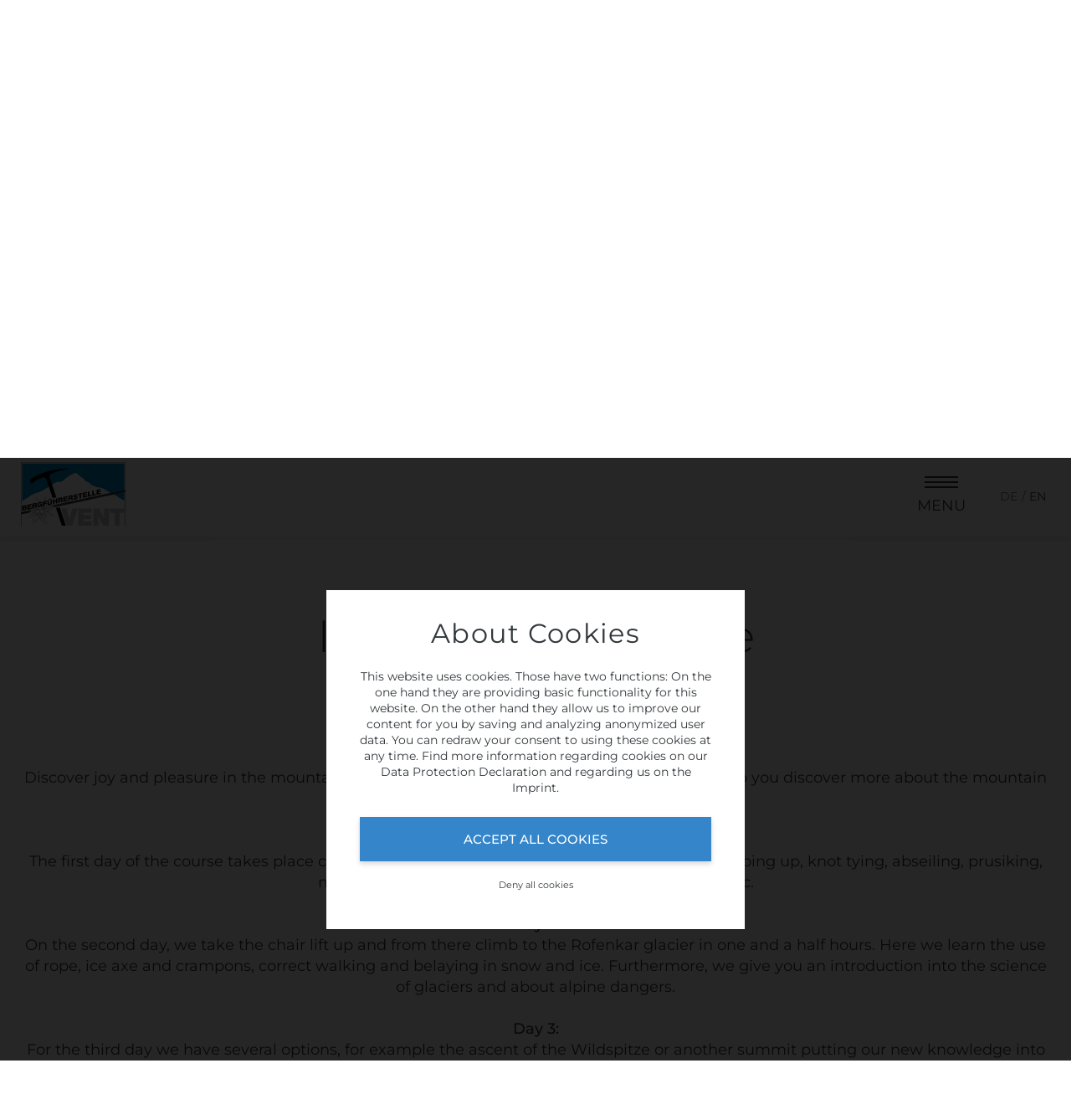

--- FILE ---
content_type: text/html; charset=utf-8
request_url: https://www.bergfuehrer-vent.at/en/summer/training-courses/introductory-course/
body_size: 10080
content:
<!DOCTYPE html>
<html dir="ltr" lang="en">
<head>

<meta charset="utf-8">
<!-- 
	ennemoser advertising & webdesign ≫ ennemoser.team

	This website is powered by TYPO3 - inspiring people to share!
	TYPO3 is a free open source Content Management Framework initially created by Kasper Skaarhoj and licensed under GNU/GPL.
	TYPO3 is copyright 1998-2026 of Kasper Skaarhoj. Extensions are copyright of their respective owners.
	Information and contribution at https://typo3.org/
-->

<base href="https://www.bergfuehrer-vent.at/">


<meta http-equiv="x-ua-compatible" content="IE=edge"/>
<meta name="generator" content="TYPO3 CMS"/>
<meta name="description" content="The purpose of this three day course is to help you discover more about the mountain world and find exhilaration and enjoyment in it."/>
<meta name="viewport" content="width=device-width, initial-scale=1, maximum-scale=1"/>
<meta name="robots" content="index, follow"/>
<meta name="referrer" content="origin"/>
<meta name="author" content="Bergführerstelle Vent - Kilian Scheiber"/>
<meta property="og:site_name" content="Bergführerstelle Vent - Kilian Scheiber"/>
<meta property="og:locale" content="en_GB"/>
<meta property="og:type" content="Website"/>
<meta property="og:title" content="Introductory course"/>
<meta property="og:description" content="The purpose of this three day course is to help you discover more about the mountain world and find exhilaration and enjoyment in it."/>
<meta property="og:image" content="https://www.bergfuehrer-vent.at/fileadmin/_processed_/2/4/csm_bergfuehrerstelle-kilian-scheiber_ccba548d45.jpg"/>
<meta property="og:image:url" content="https://www.bergfuehrer-vent.at/fileadmin/_processed_/2/4/csm_bergfuehrerstelle-kilian-scheiber_ccba548d45.jpg"/>
<meta name="twitter:card" content="summary"/>
<meta name="twitter:image" content="https://www.bergfuehrer-vent.at/fileadmin/_processed_/2/4/csm_bergfuehrerstelle-kilian-scheiber_ccba548d45.jpg"/>
<meta name="apple-mobile-web-app-capable" content="no"/>
<meta name="google" content="notranslate"/>
<meta name="copyright" content="Bergführerstelle Vent - Kilian Scheiber"/>
<meta name="rating" content="General"/>
<meta property="og:region" content="AT"/>
<meta property="og:locality" content="Vent"/>
<meta property="og:latitude" content="46.858076"/>
<meta property="og:longitude" content="10.9131683"/>
<meta name="twitter:image:url" content="https://www.bergfuehrer-vent.at/fileadmin/_processed_/2/4/csm_bergfuehrerstelle-kilian-scheiber_ccba548d45.jpg"/>

<link rel="stylesheet" type="text/css" href="https://cdnjs.cloudflare.com/ajax/libs/twitter-bootstrap/4.6.0/css/bootstrap.min.css" media="all">
<link rel="stylesheet" type="text/css" href="https://ajax.googleapis.com/ajax/libs/jqueryui/1.12.1/themes/smoothness/jquery-ui.min.css" media="all">
<link rel="stylesheet" type="text/css" href="https://cdnjs.cloudflare.com/ajax/libs/font-awesome/5.15.3/css/all.min.css" media="all">
<link rel="stylesheet" type="text/css" href="https://cdnjs.cloudflare.com/ajax/libs/jQuery.mmenu/8.5.22/mmenu.min.css" media="all">
<link rel="stylesheet" type="text/css" href="https://cdnjs.cloudflare.com/ajax/libs/leaflet/1.7.1/leaflet.css" media="all">
<link rel="stylesheet" type="text/css" href="https://www.bergfuehrer-vent.at/typo3temp/assets/compressed/merged-bb646812c87258aaa730a16571ac8da3-min.css?1761120219" media="all">


<!--[if lt IE 9]><script src="https://cdnjs.cloudflare.com/ajax/libs/html5shiv/3.7.3/html5shiv.min.js" integrity="sha512-UDJtJXfzfsiPPgnI5S1000FPLBHMhvzAMX15I+qG2E2OAzC9P1JzUwJOfnypXiOH7MRPaqzhPbBGDNNj7zBfoA==" crossorigin="anonymous"></script><![endif]-->
<!--[if lt IE 9]><script src="https://cdnjs.cloudflare.com/ajax/libs/respond.js/1.4.2/respond.min.js" integrity="sha512-qWVvreMuH9i0DrugcOtifxdtZVBBL0X75r9YweXsdCHtXUidlctw7NXg5KVP3ITPtqZ2S575A0wFkvgS2anqSA==" crossorigin="anonymous"></script><![endif]-->
<script src="https://www.bergfuehrer-vent.at/typo3temp/assets/compressed/merged-d5d0630787cb6e7410d3f5c4b5dccfcf-min.js?1619167343"></script>


<script type="application/ld+json">{"@type":"LocalBusiness","name":"Bergf\u00fchrerstelle Vent - Kilian Scheiber","url":"https:\/\/www.bergfuehrer-vent.at\/","telephone":"+43 5254 8106","email":"info@bergfuehrer-vent.at","priceRange":"\u20ac\u20ac","image":{"@type":"ImageObject","url":"https:\/\/www.bergfuehrer-vent.at\/fileadmin\/templates\/images\/logo.png","caption":"Bergf\u00fchrerstelle Vent - Kilian Scheiber"},"address":{"@type":"PostalAddress","streetAddress":"Marzellweg 7","addressLocality":"Vent","postalCode":"6458","addressRegion":"AT"},"geo":{"@type":"GeoCoordinates","latitude":"46.858076","longitude":"10.9131683"},"openingHoursSpecification":{"@type":"OpeningHoursSpecification","dayOfWeek":[]},"contactPoint":{"@type":"ContactPoint","telephone":"+43 5254 8106","contactType":"customer service"},"logo":{"@type":"ImageObject","url":"https:\/\/www.bergfuehrer-vent.at\/fileadmin\/templates\/images\/logo.png","caption":"Bergf\u00fchrerstelle Vent - Kilian Scheiber"},"@context":"http:\/\/www.schema.org"}</script>
 <link rel="preconnect" href="https://cdnjs.cloudflare.com/">
 <link rel="dns-prefetch" href="https://cdnjs.cloudflare.com/"> <link rel="apple-touch-icon" sizes="180x180" href="/apple-touch-icon.png">
 <link rel="icon" type="image/png" sizes="32x32" href="/favicon-32x32.png">
 <link rel="icon" type="image/png" sizes="16x16" href="/favicon-16x16.png">
 <link rel="manifest" href="/site.webmanifest">
 <meta name="msapplication-TileColor" content="#ffffff">
 <meta name="theme-color" content="#ffffff"><title>Introductory course</title><meta property="og:url" content="https://www.bergfuehrer-vent.at/en/summer/training-courses/introductory-course/"/>
<link rel="canonical" href="https://www.bergfuehrer-vent.at/en/summer/training-courses/introductory-course/"/>

<link rel="alternate" hreflang="de" href="https://www.bergfuehrer-vent.at/sommer/ausbildungskurse/einfuehrungskurs/"/>
<link rel="alternate" hreflang="en" href="https://www.bergfuehrer-vent.at/en/summer/training-courses/introductory-course/"/>
<link rel="alternate" hreflang="x-default" href="https://www.bergfuehrer-vent.at/sommer/ausbildungskurse/einfuehrungskurs/"/>
</head>
<body id="page-42" class="lang-en"><div id="wrapTop" class="flexContainer justifyCenter"><div class="topInner flexContainer align-items-center"><div id="logo"><a href="/en/"><img src="https://www.bergfuehrer-vent.at/fileadmin/templates/images/logo.svg" width="205" height="125" alt="Bergführerstelle Vent - Kilian Scheiber" title="Bergführerstelle Vent - Kilian Scheiber" ></a></div><div id="naviTrigger"><a href="#mobile-menu"><span class="hamburger"><span></span></span><span class="menuLabel">menu</span></a></div><div id="mainNavi"><nav class="navbar navbar-expand-md"><ul class="navbar-nav mr-auto"><li class="nav-item dropdown active sub "><a href='/en/summer/' class='nav-link ' data-toggle='dropdown' title="Summer Active in summer"><div class="itemLevel--title">Summer</div><div class="itemLevel--subtitle">Active in summer</div></a><ul class="dropdown-menu"><div class="subNavi"><li class='nav-item-sub'><a href='/en/summer/day-tours/' title="Day tours" class='dropdown-item '>Day tours</a></li><li class='nav-item-sub'><a href='/en/summer/multi-day-tours/' title="Multi-day tours in Ötztal" class='dropdown-item '>Multi-day tours</a></li><li class='nav-item-sub'><a href='/en/summer/multi-day-hikes/' title="Multi-day hikes in Ötztal" class='dropdown-item '>Multi-day hikes</a></li><li class='nav-item-sub'><a href='/en/summer/private-tours/' title="Private hiking tours in Ötztal" class='dropdown-item '>Private tours</a></li><li class='nav-item-sub'><a href='/en/summer/training-courses/' title="Training courses summer" class='dropdown-item active '>Training courses</a></li></div></ul></li><li class="nav-item dropdown sub "><a href='/en/winter/' class='nav-link ' data-toggle='dropdown' title="Winter Winter at its best"><div class="itemLevel--title">Winter</div><div class="itemLevel--subtitle">Winter at its best</div></a><ul class="dropdown-menu"><div class="subNavi"><li class='nav-item-sub'><a href='/en/winter/tours-with-overnight-stay/' title="Tours with overnight stay in winter" class='dropdown-item '>Tours with overnight stay</a></li><li class='nav-item-sub'><a href='/en/winter/round-tours/' title="Round tours in Ötztal" class='dropdown-item '>Round tours</a></li><li class='nav-item-sub'><a href='/en/winter/private-tours/' title="Private skitours" class='dropdown-item '>Private tours</a></li><li class='nav-item-sub'><a href='/en/winter/training-courses-winter/' title="Training courses winter" class='dropdown-item '>Training courses winter</a></li></div></ul></li><li class="nav-item dropdown sub "><a href='/en/contact-info/' class='nav-link ' data-toggle='dropdown' title="Contact &amp; Info More about us"><div class="itemLevel--title">Contact &amp; Info</div><div class="itemLevel--subtitle">More about us</div></a><ul class="dropdown-menu"><div class="subNavi"><li class='nav-item-sub'><a href='/en/contact-info/online-request/' title="Online request" class='dropdown-item '>Online request</a></li><li class='nav-item-sub'><a href='/en/contact-info/downloads/' title="Downloads Mountain Guide Vent" class='dropdown-item '>Downloads</a></li><li class='nav-item-sub'><a href='/en/contact-info/voucher-order/' title="Vouchers Mountain Guide Vent" class='dropdown-item '>Voucher order</a></li><li class='nav-item-sub'><a href='/en/contact-info/certificates/' title="Certificates Mountain Guide Vent" class='dropdown-item '>Certificates</a></li></div></ul></li></ul></nav></div><div id="langNavi"><div class="lang_navi_flag"><a href="/sommer/ausbildungskurse/einfuehrungskurs/">DE</a></div><div class="lang_navi_flag langAct"><a href="/en/summer/training-courses/introductory-course/">EN</a></div></div></div></div><div id="headerContainer" class="flexContainer"><header id="headerImage"><div id="c129" class="frame frame-default frame-type-shortcut frame-layout-0"><div class="slider slickheader dceUid-29"><picture><source data-variant="default" media="(min-width: 1200px)" srcset="https://www.bergfuehrer-vent.at/fileadmin/_processed_/e/6/csm_header-bergfuehrerstelle-vent-IMG_6420_656cbb9ef2.jpg"><source data-variant="large" media="(min-width: 980px)" srcset="https://www.bergfuehrer-vent.at/fileadmin/_processed_/e/6/csm_header-bergfuehrerstelle-vent-IMG_6420_f150276a13.jpg"><source data-variant="medium" media="(min-width: 780px)" srcset="https://www.bergfuehrer-vent.at/fileadmin/_processed_/e/6/csm_header-bergfuehrerstelle-vent-IMG_6420_e03b0a8774.jpg"><source data-variant="small" media="(min-width: 580px)" srcset="https://www.bergfuehrer-vent.at/fileadmin/_processed_/e/6/csm_header-bergfuehrerstelle-vent-IMG_6420_3c76943e8c.jpg"><source data-variant="extrasmall" srcset="https://www.bergfuehrer-vent.at/fileadmin/_processed_/e/6/csm_header-bergfuehrerstelle-vent-IMG_6420_83ccb91560.jpg"><img loading="lazy" src="https://www.bergfuehrer-vent.at/fileadmin/_processed_/e/6/csm_header-bergfuehrerstelle-vent-IMG_6420_656cbb9ef2.jpg" width="1800" height="800" alt="Bergführer Vent im Sommer " title="Bergführer Vent im Sommer "/></picture><picture><source data-variant="default" media="(min-width: 1200px)" srcset="https://www.bergfuehrer-vent.at/fileadmin/_processed_/3/d/csm_header-bergfuehrerstelle-vent-IMG_0115_cef5ae6721.jpg"><source data-variant="large" media="(min-width: 980px)" srcset="https://www.bergfuehrer-vent.at/fileadmin/_processed_/3/d/csm_header-bergfuehrerstelle-vent-IMG_0115_de6da872f1.jpg"><source data-variant="medium" media="(min-width: 780px)" srcset="https://www.bergfuehrer-vent.at/fileadmin/_processed_/3/d/csm_header-bergfuehrerstelle-vent-IMG_0115_5678964a15.jpg"><source data-variant="small" media="(min-width: 580px)" srcset="https://www.bergfuehrer-vent.at/fileadmin/_processed_/3/d/csm_header-bergfuehrerstelle-vent-IMG_0115_b5b618cf52.jpg"><source data-variant="extrasmall" srcset="https://www.bergfuehrer-vent.at/fileadmin/_processed_/3/d/csm_header-bergfuehrerstelle-vent-IMG_0115_0770af9314.jpg"><img loading="lazy" src="https://www.bergfuehrer-vent.at/fileadmin/_processed_/3/d/csm_header-bergfuehrerstelle-vent-IMG_0115_cef5ae6721.jpg" width="1800" height="800" alt="Bergführer Vent im Sommer " title="Bergführer Vent im Sommer "/></picture><picture><source data-variant="default" media="(min-width: 1200px)" srcset="https://www.bergfuehrer-vent.at/fileadmin/_processed_/0/d/csm_header-bergfuehrerstelle-vent-IMG_0041_b5d308c0c2.jpg"><source data-variant="large" media="(min-width: 980px)" srcset="https://www.bergfuehrer-vent.at/fileadmin/_processed_/0/d/csm_header-bergfuehrerstelle-vent-IMG_0041_1da9f93db5.jpg"><source data-variant="medium" media="(min-width: 780px)" srcset="https://www.bergfuehrer-vent.at/fileadmin/_processed_/0/d/csm_header-bergfuehrerstelle-vent-IMG_0041_efb83d5fbe.jpg"><source data-variant="small" media="(min-width: 580px)" srcset="https://www.bergfuehrer-vent.at/fileadmin/_processed_/0/d/csm_header-bergfuehrerstelle-vent-IMG_0041_88ba27c902.jpg"><source data-variant="extrasmall" srcset="https://www.bergfuehrer-vent.at/fileadmin/_processed_/0/d/csm_header-bergfuehrerstelle-vent-IMG_0041_97514454c0.jpg"><img loading="lazy" src="https://www.bergfuehrer-vent.at/fileadmin/_processed_/0/d/csm_header-bergfuehrerstelle-vent-IMG_0041_b5d308c0c2.jpg" width="1800" height="800" alt="Bergführer Vent im Sommer " title="Bergführer Vent im Sommer "/></picture><picture><source data-variant="default" media="(min-width: 1200px)" srcset="https://www.bergfuehrer-vent.at/fileadmin/_processed_/1/1/csm_header-bergfuehrerstelle-vent-IMG_0132_c464b48075.jpg"><source data-variant="large" media="(min-width: 980px)" srcset="https://www.bergfuehrer-vent.at/fileadmin/_processed_/1/1/csm_header-bergfuehrerstelle-vent-IMG_0132_dfef63c422.jpg"><source data-variant="medium" media="(min-width: 780px)" srcset="https://www.bergfuehrer-vent.at/fileadmin/_processed_/1/1/csm_header-bergfuehrerstelle-vent-IMG_0132_99efc0d35f.jpg"><source data-variant="small" media="(min-width: 580px)" srcset="https://www.bergfuehrer-vent.at/fileadmin/_processed_/1/1/csm_header-bergfuehrerstelle-vent-IMG_0132_bc1e543478.jpg"><source data-variant="extrasmall" srcset="https://www.bergfuehrer-vent.at/fileadmin/_processed_/1/1/csm_header-bergfuehrerstelle-vent-IMG_0132_61da6fb945.jpg"><img loading="lazy" src="https://www.bergfuehrer-vent.at/fileadmin/_processed_/1/1/csm_header-bergfuehrerstelle-vent-IMG_0132_c464b48075.jpg" width="1800" height="800" alt="Bergführer Vent im Sommer " title="Bergführer Vent im Sommer "/></picture></div></div></header></div><div id="wrap" class="section1 flexContainer"><div class="main flexContainer"><div class="clickpath"><nav aria-label="breadcrumb"><ol class="breadcrumb" itemscope="" itemtype="https://schema.org/BreadcrumbList"><li class="breadcrumb-item"><a href="/en/" title="Home">Home</a></li><li class="breadcrumb-item"><a href="/en/summer/day-tours/" title="Active in summer">Summer</a></li><li class="breadcrumb-item"><a href="/en/summer/training-courses/" title="Training courses">Training courses</a></li></ol></nav></div><div class="content"><div class="dce_tour_detail dceUid-186"><h1>Introductory course</h1><h2>Training courses</h2><div class="dce_tour_detail_text "><p>Discover joy and pleasure in the mountain world! The purpose of this three day course is to help you discover more about the mountain world and find exhilaration and enjoyment in it...<br><br><strong>Day 1:</strong><br> The first day of the course takes place close to the village. Contents of the course are correct roping up, knot tying, abseiling, prusiking, material knowledge, orientation, weather knowledge, etc.<br><br><strong>Day 2:</strong><br> On the second day, we take the chair lift up and from there climb to the Rofenkar glacier in one and a half hours. Here we learn the use of rope, ice axe and crampons, correct walking and belaying in snow and ice. Furthermore, we give you an introduction into the science of glaciers and about alpine dangers.<br><br><strong>Day 3:</strong><br> For the third day we have several options, for example the ascent of the Wildspitze or another summit putting our new knowledge into practice, or further training on the glacier or rock (climbing garden).<br><br><strong>Previous knowledge is not required, medium level of physical fitness is essential.</strong></p></div><div class="dce_tour_detail_actions"><div class="dce_tour_detail_actions--back"><a href="/en/summer/training-courses/" title="all Training courses">all Training courses</a></div><div class="dce_tour_detail_actions--phone"><a href="tel:004352548106" title="call">call</a></div><div class="dce_tour_detail_actions--request"><a title="Introductory course Tour request" href="/en/contact-info/online-request/?tx_powermail_pi1%5Btour%5D=Introductory%20course&amp;cHash=259155233f13fda1f91e2129c3aef0ff">request</a></div></div><div class="dce_tour_detail_images"><picture><source data-variant="default" media="(min-width: 1200px)" srcset="https://www.bergfuehrer-vent.at/fileadmin/_processed_/6/d/csm_PICT2865_e981c0f505.jpg"><source data-variant="large" media="(min-width: 980px)" srcset="https://www.bergfuehrer-vent.at/fileadmin/_processed_/6/d/csm_PICT2865_f9011bbb03.jpg"><source data-variant="medium" media="(min-width: 780px)" srcset="https://www.bergfuehrer-vent.at/fileadmin/_processed_/6/d/csm_PICT2865_de89c373fd.jpg"><source data-variant="small" media="(min-width: 580px)" srcset="https://www.bergfuehrer-vent.at/fileadmin/_processed_/6/d/csm_PICT2865_04a7accb21.jpg"><source data-variant="extrasmall" srcset="https://www.bergfuehrer-vent.at/fileadmin/_processed_/6/d/csm_PICT2865_13c4c7d866.jpg"><img title="Introductory course" alt="Introductory course" loading="lazy" src="https://www.bergfuehrer-vent.at/fileadmin/_processed_/6/d/csm_PICT2865_e981c0f505.jpg" width="1600" height="1200"/></picture><picture><source data-variant="default" media="(min-width: 1200px)" srcset="https://www.bergfuehrer-vent.at/fileadmin/_processed_/3/0/csm_PICT0992_e00122bddc.jpg"><source data-variant="large" media="(min-width: 980px)" srcset="https://www.bergfuehrer-vent.at/fileadmin/_processed_/3/0/csm_PICT0992_30a5832788.jpg"><source data-variant="medium" media="(min-width: 780px)" srcset="https://www.bergfuehrer-vent.at/fileadmin/_processed_/3/0/csm_PICT0992_bc41c2f46c.jpg"><source data-variant="small" media="(min-width: 580px)" srcset="https://www.bergfuehrer-vent.at/fileadmin/_processed_/3/0/csm_PICT0992_a6f4bceeea.jpg"><source data-variant="extrasmall" srcset="https://www.bergfuehrer-vent.at/fileadmin/_processed_/3/0/csm_PICT0992_439d83109d.jpg"><img title="Introductory course" alt="Introductory course" loading="lazy" src="https://www.bergfuehrer-vent.at/fileadmin/_processed_/3/0/csm_PICT0992_e00122bddc.jpg" width="1600" height="1200"/></picture><picture><source data-variant="default" media="(min-width: 1200px)" srcset="https://www.bergfuehrer-vent.at/fileadmin/_processed_/3/9/csm_PICT0946_7eb62396ef.jpg"><source data-variant="large" media="(min-width: 980px)" srcset="https://www.bergfuehrer-vent.at/fileadmin/_processed_/3/9/csm_PICT0946_3d9cb92529.jpg"><source data-variant="medium" media="(min-width: 780px)" srcset="https://www.bergfuehrer-vent.at/fileadmin/_processed_/3/9/csm_PICT0946_e7b91dc389.jpg"><source data-variant="small" media="(min-width: 580px)" srcset="https://www.bergfuehrer-vent.at/fileadmin/_processed_/3/9/csm_PICT0946_9f11898265.jpg"><source data-variant="extrasmall" srcset="https://www.bergfuehrer-vent.at/fileadmin/_processed_/3/9/csm_PICT0946_55f865496f.jpg"><img title="Introductory course" alt="Introductory course" loading="lazy" src="https://www.bergfuehrer-vent.at/fileadmin/_processed_/3/9/csm_PICT0946_7eb62396ef.jpg" width="1600" height="1200"/></picture></div><div class="dce_accordion dce_tour_detail_accordion flexContainer dceUid-186"><div id="accordion-collapse186" role="tablist" class="panel-group"><div class="card"><div class="card-header" role="tab" id="accord186"><a class="card-link" data-toggle="collapse" href="#collapse-pane-186_0" role="button" aria-expanded="false" aria-controls="collapse-pane-186_0"><div class="panel-title">Dates<i class="more-less far fa-plus-square"></i></div></a></div><div id="collapse-pane-186_0" class="collapse" role="tabpanel" aria-labelledby="accord186_0" data-parent="#accordion-collapse186"><div class="card-body"><p>weekly from mid-June to early October</p></div></div></div><div class="card"><div class="card-header" role="tab" id="accord186"><a class="card-link" data-toggle="collapse" href="#collapse-pane-186_1" role="button" aria-expanded="false" aria-controls="collapse-pane-186_1"><div class="panel-title">Price<i class="more-less far fa-plus-square"></i></div></a></div><div id="collapse-pane-186_1" class="collapse" role="tabpanel" aria-labelledby="accord186_1" data-parent="#accordion-collapse186"><div class="card-body"><p><strong>Price per person without half board € 500,-</strong><br> with at least three participants<br><br><strong>or per person without half board € 750,-</strong><br> with two participants</p></div></div></div></div></div></div><script type="application/ld+json">
		{
			"@context": "http://schema.org/",
			"@type": "Mountain",
				"description":"Discover joy and pleasure in the mountain world! The purpose of this three day course is to help you discover more about the mountain world and find exhilaration and enjoyment in it...  Day 1: The first day of the course takes place close to the village. Contents of the course are correct roping up, knot tying, abseiling, prusiking, material knowledge, orientation, weather knowledge, etc.  Day 2: On the second day, we take the chair lift up and from there climb to the Rofenkar glacier in one and a half hours. Here we learn the use of rope, ice axe and crampons, correct walking and belaying in snow and ice. Furthermore, we give you an introduction into the science of glaciers and about alpine dangers.  Day 3: For the third day we have several options, for example the ascent of the Wildspitze or another summit putting our new knowledge into practice, or further training on the glacier or rock (climbing garden).  Previous knowledge is not required, medium level of physical fitness is essential.",
				"image":"https://www.bergfuehrer-vent.at/fileadmin/user_upload/PICT2865.JPG",
				"name":"Introductory course",
				"url":"https://www.bergfuehrer-vent.at/en/summer/training-courses/introductory-course/"
		}
	</script></div></div></div><div id="wrap" class="section2 flexContainer"><div class="main flexContainer"><div class="content"><div class="dce_question dceUid-144"><div class="dce_question_inner"><div class="dce_question_col_title"><div class="dce_question_col_title">Registration &amp; Accommodation</div><div class="dce_question_col_subtitle">Mountain Guides Office Vent</div></div><div class="dce_question_col_text"><div class="dce_question_col_text_inner"><p>Do you need more detailed information or would you like to register for a tour? Simply contact us. The team at the mountain guide office will be happy to help you!</p></div></div><div class="dce_question_col_buttons"><div class="dce_question_col_phone"><a href="tel:+4352548106" title="call "><img loading="lazy" src="https://www.bergfuehrer-vent.at/fileadmin/templates/svgs/phone-grey.svg" width="48" height="48" alt=""/><span>+43 5254 8106</span></a></div><div class="dce_question_col_buttons--email"><a title="individual request" href="/en/contact-info/online-request/"><img alt="individual request" src="https://www.bergfuehrer-vent.at/fileadmin/templates/svgs/mail-w.svg" width="29" height="20"/><span>individual request</span></a></div></div></div></div><div class="dce_programm dceUid-145"><div class="dce_programm__image"><img title="Programme" alt="Programme" loading="lazy" src="https://www.bergfuehrer-vent.at/fileadmin/_processed_/e/5/csm_vent_berge_01_19_0734af037f.jpg" width="1800" height="400"/><div class="dce_programm__image_lastminute"><div class="dce_programm__image_lastminute_inner"><a href="/en/last-minute-tours/"> Last<br>Minute<br><span>tours</span><div>here</div></a></div></div></div><div class="dce_programm__inner"><div class="dce_programm__inner_content"><h4>Programme</h4><h5>2026/27</h5><p>From basic courses, Ötztal round tours, weekly programme to high alpine hut trekking and much more.<br> We offer a varied programme in summer and winter, there is something for everyone.<br> Every tour is led by a certified mountain guide.</p></div><div class="dce_programm__inner_leistungen"><div class="dce_programm__inner_leistungen_row programmRow1"><div class="dce_programm__inner_leistungen_item programmID-1"><a href="/en/summer/day-tours/" title="Day tours">Day tours</a></div><div class="dce_programm__inner_leistungen_item programmID-2"><a href="/en/summer/multi-day-hikes/" title="Hikes">Hikes</a></div><div class="dce_programm__inner_leistungen_item programmID-3"><a href="/en/summer/private-tours/" title="Individual tours">Individual tours</a></div><div class="dce_programm__inner_leistungen_item programmID-4"><a href="/en/summer/training-courses/" title="Training courses summer">Training courses summer</a></div></div><div class="dce_programm__inner_leistungen_row programmRow2"><div class="dce_programm__inner_leistungen_item programmID-5"><a href="/en/winter/tours-with-overnight-stay/" title="Overnight stay in a hut">Overnight stay in a hut</a></div><div class="dce_programm__inner_leistungen_item programmID-6"><a href="/en/winter/round-tours/" title="Round tours">Round tours</a></div><div class="dce_programm__inner_leistungen_item programmID-7"><a href="/en/winter/training-courses-winter/" title="Training courses winter">Training courses winter</a></div></div><div class="dce_programm__inner_leistungen_row programmRow3"><div class="dce_programm__inner_leistungen_item programmID-8"><a href="/en/programme/" title="Summer programme">Summer programme</a></div><div class="dce_programm__inner_leistungen_item programmID-9"><a href="/en/programme/#c18" title="Winter programme">Winter programme</a></div></div></div><div class="dce_programm__inner_all"><a title="show programme" href="/en/programme/">show programme</a></div></div></div></div></div></div><div id="wrap" class="section3 flexContainer"><div class="main flexContainer"><div class="partner"><div id="c146" class="frame frame-default frame-type-header frame-layout-0"><header><h1 class=""> Strong partners </h1><h2 class=""> For your Ötztal tour </h2></header></div><div id="c147" class="frame frame-default frame-type-text frame-layout-0"><p>Our cosy, family run <strong>B&amp;B</strong> invites you to stay with us during your holiday. Summer or winter, <strong>Haus Hubertus</strong> is the ideal place to prepare and recover from your tours. The beautiful surroundings of the Ötz valley offer a wide range of hiking, skiing, cross-country skiing and walking. Peaks and lakes, alpine pastures and huts, trails and slopes, it’s all within reach. Simply relax your soul – that’s what a holiday at <strong>Haus Hubertus</strong> promises!<br><br> In our <strong>sports shop</strong> you will not only find the right equipment for your adventure – you will also receive professional personal advice from kilian scheiber, the head of the Vent mountain guide office! We offer you everything a mountaineer needs, from shoes to climbing harnesses. If you do not have the right <strong>equipment</strong> for the tour in question, you are welcome to purchase or rent it in our shop.</p></div><div class="dce_teaserbox flexContainer dceUid-148"><div class="dce_teaserbox_item" style="background-image: url(https://www.bergfuehrer-vent.at/fileadmin/_processed_/0/1/csm_box-haus-hubertus_3a29fc47a9.jpg);"><div class="dce_teaserbox_item_inner"><div class="dce_teaserbox_item_inner--title">Haus Hubertus</div><div class="dce_teaserbox_item_inner--subtitle">Always worth a holiday</div><div class="dce_teaserbox_item_inner--link"><a title="Haus Hubertus" target="_blank" href="https://www.hubertus-vent.at/">Haus Hubertus</a></div></div></div><div class="dce_teaserbox_item" style="background-image: url(https://www.bergfuehrer-vent.at/fileadmin/_processed_/4/2/csm_box-skiverleih-vent_c62f3955de.jpg);"><div class="dce_teaserbox_item_inner"><div class="dce_teaserbox_item_inner--title">Sport Alm Vent</div><div class="dce_teaserbox_item_inner--subtitle">Ideally equipped for your tour</div><div class="dce_teaserbox_item_inner--link"><a title="Sport Alm Vent" target="_blank" href="http://www.skiverleih-vent.at/">Sport Alm Vent</a></div></div></div></div></div></div></div><div id="wrap" class="section4 flexContainer"><div class="main flexContainer"><div class="maps"><div class="dce_partner flexContainer justifyCenter itemsCenter dceUid-149"><div class="dce_partner__item"><a title="Alpinschule Österreich" target="_blank" href="https://www.alpinschulen.at/"><img title="Alpinschule Österreich" alt="Alpinschule Österreich" loading="lazy" src="https://www.bergfuehrer-vent.at/fileadmin/templates/svgs/alpinschulen.svg" width="160" height="124"/></a></div><div class="dce_partner__item"><a title="Verband der Österreichischen Berg- und Skiführer" target="_blank" href="https://www.bergfuehrer.at/"><img title="Verband der Österreichischen Berg- und Skiführer" alt="Verband der Österreichischen Berg- und Skiführer" loading="lazy" src="https://www.bergfuehrer-vent.at/fileadmin/templates/svgs/ivbv.svg" width="142" height="137"/></a></div><div class="dce_partner__item"><a title="Bergsteigeregion Vent" target="_blank" href="https://www.vent.at/"><img title="Bergsteigeregion Vent" alt="Bergsteigeregion Vent" loading="lazy" src="https://www.bergfuehrer-vent.at/fileadmin/templates/svgs/vent.svg" width="142" height="137"/></a></div></div><div id="c150" class="frame frame-default frame-type-html frame-layout-0"><div id="responsiveContainer"><div id="map_canvas" style="position: relative;"></div></div></div></div></div></div><div id="wrap" class="sectionFooter flexContainer"><div class="mainFooter flexContainer"><div class="logoFooter"><img title="Bergführerstelle Vent - Kilian Scheiber" alt="Bergführerstelle Vent - Kilian Scheiber" loading="lazy" src="https://www.bergfuehrer-vent.at/fileadmin/templates/images/logo.svg" width="205" height="125"/></div><div class="footerAdress">Bergführerstelle vent<br>Marzellenweg 7<br>A-6458 Vent<br></div><div class="footer"><div id="c151" class="frame frame-default frame-type-text frame-layout-0"><ul><li><a href="/en/summer/">Summer programme</a></li><li><a href="/en/winter/">Winter programme</a></li><li><a href="https://www.hubertus-vent.at/" target="_blank" rel="noreferrer">Accommodation</a></li><li><a href="http://www.skiverleih-vent.at/" target="_blank" rel="noreferrer">Shop - Rental</a></li></ul></div></div><div class="footerContact"><div class="footerContact--phone"><a href="tel:004352548106"><img alt="Telefon" loading="lazy" src="https://www.bergfuehrer-vent.at/fileadmin/templates/svgs/call-w.svg" width="48" height="48"/><span>+43 5254 8106</span></a></div><div class="footerContact--mail"><a href="mailto:Info@bergfuehrer-vent.at"><img alt="Email" loading="lazy" src="https://www.bergfuehrer-vent.at/fileadmin/templates/svgs/mail-w.svg" width="29" height="20"/><span>info@bergfuehrer-vent.at</span></a></div></div></div></div><div id="wrap" class="sectionMeta flexContainer"><div class="mainMeta flexContainer itemsCenter"><div class="imprint"><a href="https://www.bergfuehrer-vent.at/en/imprint/">imprint</a> | <a href="https://www.bergfuehrer-vent.at/en/privacy-policy/">Privacy-policy</a></div><div class="created"><a title="ennemoser advertising &amp; webdesign" target="_blank" href="https://www.ennemoser.team/"><svg version="1.1" id="ea_icon" xmlns="http://www.w3.org/2000/svg" xmlns:xlink="http://www.w3.org/1999/xlink" x="0px" y="0px" viewBox="0 0 32 32" style="enable-background:new 0 0 32 32;" xml:space="preserve"><rect class="ea_icon_wrap" width="32" height="32"/><g><path class="ea_icon_line" d="M24.2,6.6c0-0.3-0.3-0.6-0.6-0.6H8.5C8.1,6,7.9,6.3,7.9,6.6v1.1c0,0.3,0.3,0.6,0.6,0.6h15.1c0.3,0,0.6-0.3,0.6-0.6V6.6z"/><path class="ea_icon_line" d="M24.2,24.3c0-0.3-0.3-0.6-0.6-0.6H8.5c-0.3,0-0.6,0.3-0.6,0.6v1.1c0,0.3,0.3,0.6,0.6,0.6h15.1c0.3,0,0.6-0.3,0.6-0.6V24.3z"/><path class="ea_icon_line" d="M19.5,15.5c0-0.3-0.3-0.6-0.6-0.6H8.5c-0.3,0-0.6,0.3-0.6,0.6v1.1c0,0.3,0.3,0.6,0.6,0.6h10.4c0.3,0,0.6-0.3,0.6-0.6V15.5z"/></g></svg></a></div></div></div><div id="mobile-menu"><ul><li><a href="/en/" title="Mountain Guides Vent">Mountain Guides Vent</a></li><li><a href="/en/summer/day-tours/" title="Summer" class="active">Summer</a><ul><li><a href="/en/summer/day-tours/" title="Day tours">Day tours</a></li><li><a href="/en/summer/multi-day-tours/" title="Multi-day tours">Multi-day tours</a></li><li><a href="/en/summer/multi-day-hikes/" title="Multi-day hikes">Multi-day hikes</a></li><li><a href="/en/summer/private-tours/" title="Private tours">Private tours</a></li><li><a href="/en/summer/training-courses/" title="Training courses" class="active">Training courses</a></li></ul></li><li><a href="/en/winter/tours-with-overnight-stay/" title="Winter">Winter</a><ul><li><a href="/en/winter/tours-with-overnight-stay/" title="Tours with overnight stay">Tours with overnight stay</a></li><li><a href="/en/winter/round-tours/" title="Round tours">Round tours</a></li><li><a href="/en/winter/private-tours/" title="Private tours">Private tours</a></li><li><a href="/en/winter/training-courses-winter/" title="Training courses winter">Training courses winter</a></li></ul></li><li><a href="/en/programme/" title="Programme">Programme</a></li><li><a href="/en/last-minute-tours/" title="Last Minute Tours">Last Minute Tours</a></li><li><a href="/en/contact-info/online-request/" title="Contact &amp; Info">Contact & Info</a><ul><li><a href="/en/contact-info/online-request/" title="Online request">Online request</a></li><li><a href="/en/contact-info/downloads/" title="Downloads">Downloads</a></li><li><a href="/en/contact-info/voucher-order/" title="Voucher order">Voucher order</a></li><li><a href="/en/contact-info/certificates/" title="Certificates">Certificates</a></li></ul></li></ul></div><div id="cookieman-modal" data-cookieman-showonce="1" data-cookieman-settings="{&quot;groups&quot;:{&quot;mandatory&quot;:{&quot;preselected&quot;:&quot;1&quot;,&quot;disabled&quot;:&quot;1&quot;,&quot;trackingObjects&quot;:[&quot;CookieConsent&quot;,&quot;fe_typo_user&quot;]},&quot;marketing&quot;:{&quot;respectDnt&quot;:&quot;1&quot;,&quot;showDntMessage&quot;:&quot;1&quot;,&quot;trackingObjects&quot;:[&quot;GoogleTagManager&quot;]}},&quot;trackingObjects&quot;:{&quot;CookieConsent&quot;:{&quot;show&quot;:{&quot;CookieConsent&quot;:{&quot;duration&quot;:&quot;1&quot;,&quot;durationUnit&quot;:&quot;year&quot;,&quot;type&quot;:&quot;cookie_http+html&quot;,&quot;provider&quot;:&quot;Website&quot;}}},&quot;FacebookPixel&quot;:{&quot;inject&quot;:&quot; \u003Cscript data-what=\&quot;FacebookPixel\&quot; src=\&quot;\/typo3conf\/ext\/cookieman\/Resources\/Public\/Js\/Injects\/example-inject.js\&quot;\u003E\u003C\/script\u003E&quot;,&quot;show&quot;:{&quot;_fbp&quot;:{&quot;duration&quot;:&quot;28&quot;,&quot;durationUnit&quot;:&quot;days&quot;,&quot;type&quot;:&quot;cookie_http+html&quot;,&quot;provider&quot;:&quot;facebook&quot;},&quot;facebookPixel&quot;:{&quot;duration&quot;:&quot;&quot;,&quot;durationUnit&quot;:&quot;none&quot;,&quot;type&quot;:&quot;pixel&quot;,&quot;provider&quot;:&quot;facebook&quot;}}},&quot;GoogleAnalytics&quot;:{&quot;inject&quot;:&quot; \u003Cscript data-what=\&quot;GoogleAnalytics\&quot; src=\&quot;\/typo3conf\/ext\/cookieman\/Resources\/Public\/Js\/Injects\/example-inject.js\&quot;\u003E\u003C\/script\u003E&quot;,&quot;show&quot;:{&quot;_ga&quot;:{&quot;duration&quot;:&quot;2&quot;,&quot;durationUnit&quot;:&quot;years&quot;,&quot;type&quot;:&quot;cookie_http+html&quot;,&quot;provider&quot;:&quot;Google&quot;},&quot;_gat&quot;:{&quot;duration&quot;:&quot;1&quot;,&quot;durationUnit&quot;:&quot;day&quot;,&quot;type&quot;:&quot;cookie_http+html&quot;,&quot;provider&quot;:&quot;Google&quot;,&quot;htmlCookieRemovalPattern&quot;:&quot;^_gat(?:_UA\\-\\d+\\-\\d+)?$&quot;},&quot;_gid&quot;:{&quot;duration&quot;:&quot;1&quot;,&quot;durationUnit&quot;:&quot;day&quot;,&quot;type&quot;:&quot;cookie_http+html&quot;,&quot;provider&quot;:&quot;Google&quot;},&quot;_ga_--container-id--&quot;:{&quot;duration&quot;:&quot;2&quot;,&quot;durationUnit&quot;:&quot;years&quot;,&quot;type&quot;:&quot;cookie_http+html&quot;,&quot;provider&quot;:&quot;Google&quot;,&quot;htmlCookieRemovalPattern&quot;:&quot;^_ga_GTM\\-\\d+$&quot;},&quot;_gac_--property-id--&quot;:{&quot;duration&quot;:&quot;3&quot;,&quot;durationUnit&quot;:&quot;months&quot;,&quot;type&quot;:&quot;cookie_http+html&quot;,&quot;provider&quot;:&quot;Google&quot;,&quot;htmlCookieRemovalPattern&quot;:&quot;^_gac_UA\\-\\d+\\-\\d+$&quot;}}},&quot;GoogleTagManager&quot;:{&quot;inject&quot;:&quot; \u003Cscript async src=\&quot;https:\/\/www.googletagmanager.com\/gtag\/js?id=UA-180469502-8\&quot;\u003E\u003C\/script\u003E\n \u003Cscript\u003E\n window.dataLayer = window.dataLayer || [];\n function gtag(){dataLayer.push(arguments);}\n gtag(&#039;js&#039;, new Date());\n gtag(&#039;config&#039;, &#039;UA-180469502-8&#039;);\n \u003C\/script\u003E&quot;,&quot;show&quot;:{&quot;_gcl_au&quot;:{&quot;duration&quot;:&quot;3&quot;,&quot;durationUnit&quot;:&quot;months&quot;,&quot;type&quot;:&quot;cookie_http+html&quot;,&quot;provider&quot;:&quot;Google&quot;},&quot;AMP_TOKEN&quot;:{&quot;duration&quot;:&quot;1&quot;,&quot;durationUnit&quot;:&quot;year&quot;,&quot;type&quot;:&quot;cookie_http+html&quot;,&quot;provider&quot;:&quot;Google&quot;},&quot;_dc_gtm_--property-id--&quot;:{&quot;duration&quot;:&quot;2&quot;,&quot;durationUnit&quot;:&quot;years&quot;,&quot;type&quot;:&quot;cookie_http+html&quot;,&quot;provider&quot;:&quot;Google&quot;,&quot;htmlCookieRemovalPattern&quot;:&quot;^_dc_gtm_UA\\-\\d+\\-\\d+$&quot;}}},&quot;fe_typo_user&quot;:{&quot;show&quot;:{&quot;fe_typo_user&quot;:{&quot;duration&quot;:&quot;&quot;,&quot;durationUnit&quot;:&quot;session&quot;,&quot;type&quot;:&quot;cookie_http&quot;,&quot;provider&quot;:&quot;Website&quot;}}}}}" class="modal fade" tabindex="-1" role="dialog" ><div class="modal-dialog modal-lg modal-dialog-centered text-justify" role="document"><div class="modal-content"><div class="modal-header-new" id="cookieman-modal-title">About Cookies</div><div class="modal-body-new"><p> This website uses cookies. Those have two functions: On the one hand they are providing basic functionality for this website. On the other hand they allow us to improve our content for you by saving and analyzing anonymized user data. You can redraw your consent to using these cookies at any time. Find more information regarding cookies on our <a href="/en/privacy-policy/" >Data Protection Declaration</a> and regarding us on the <a href="/en/imprint/" >Imprint</a>. </p><div class="clearfix"></div><div class="collapse" id="cookieman-settings"><form data-cookieman-form class="mt-3" data-cookieman-dnt-enabled="You already opted out of user tracking via your &lt;a target=&quot;_blank&quot; rel=&quot;noopener&quot; href=&quot;https://en.wikipedia.org/wiki/Do_Not_Track&quot;&gt;browser&#039;s Do-not-track function&lt;/a&gt;. We accept that. You can affect this via your browser&#039;s settings." ><div id="cookieman-acco"><div class="card"><div class="card-header" id="cookieman-acco-h-mandatory"><input class="float-right mr-5 mt-1" type="checkbox" name="mandatory" checked="checked" disabled="disabled" ><a href="" class="collapsed" data-toggle="collapse" data-target="#cookieman-acco-mandatory" role="button" aria-expanded="false" aria-controls="cookieman-acco-mandatory"> Mandatory </a></div><div id="cookieman-acco-mandatory" class="collapse card-body" aria-labelledby="cookieman-acco-h-mandatory" data-parent="#cookieman-acco"><p>These cookies are needed for a smooth operation of our website.</p><div class="table-responsive"><table class="table table-hover table-sm"><thead><tr><th>Name</th><th>Purpose</th><th>Lifetime</th><th>Type</th><th>Provider</th></tr></thead><tbody><tr><td> CookieConsent </td><td> Saves your consent to using cookies. </td><td> 1 year </td><td> HTML </td><td> Website </td></tr><tr><td> fe_typo_user </td><td> Assigns your browser to a session on the server. </td><td> session </td><td> HTTP </td><td> Website </td></tr></tbody></table></div></div></div><div class="card"><div class="card-header" id="cookieman-acco-h-marketing"><input class="float-right mr-5 mt-1" type="checkbox" name="marketing" ><a href="" class="collapsed" data-toggle="collapse" data-target="#cookieman-acco-marketing" role="button" aria-expanded="false" aria-controls="cookieman-acco-marketing"> Marketing </a></div><div id="cookieman-acco-marketing" class="collapse card-body" aria-labelledby="cookieman-acco-h-marketing" data-parent="#cookieman-acco"><div data-cookieman-dnt></div><p>With the help of these cookies we strive to improve our offer for our users. By means of anonymized data of website users we can optimize the user flow. This enables us to improve ads and website content.</p><div class="table-responsive"><table class="table table-hover table-sm"><thead><tr><th>Name</th><th>Purpose</th><th>Lifetime</th><th>Type</th><th>Provider</th></tr></thead><tbody><tr><td> _gcl_au </td><td> Used by Google AdSense to experiment with advertisement efficiency. </td><td> 3 months </td><td> HTML </td><td> Google </td></tr><tr><td> AMP_TOKEN </td><td> Contains a token that can be used to retrieve a Client ID from AMP Client ID service. Other possible values indicate opt-out, inflight request or an error retrieving a Client ID from AMP Client ID service. </td><td> 1 year </td><td> HTML </td><td> Google </td></tr><tr><td> _dc_gtm_--property-id-- </td><td> Used by DoubleClick (Google Tag Manager) to help identify the visitors by either age, gender or interests. </td><td> 2 years </td><td> HTML </td><td> Google </td></tr></tbody></table></div></div></div></div></form></div></div><div class="modal-footer-new"><button data-cookieman-accept-all data-cookieman-save class="cookieman-button cookie-accept">Accept all cookies</button><button data-cookieman-accept-none data-cookieman-save class="cookieman-button cookie-none">Deny all cookies</button><button data-cookieman-save class="cookieman-button cookie-save" style="display: none" > Save</button></div></div></div></div><script src="https://cdnjs.cloudflare.com/ajax/libs/jquery/3.5.1/jquery.min.js" integrity="sha512-bLT0Qm9VnAYZDflyKcBaQ2gg0hSYNQrJ8RilYldYQ1FxQYoCLtUjuuRuZo+fjqhx/qtq/1itJ0C2ejDxltZVFg==" crossorigin="anonymous"></script><script src="https://cdnjs.cloudflare.com/ajax/libs/jqueryui/1.12.1/jquery-ui.min.js" integrity="sha512-uto9mlQzrs59VwILcLiRYeLKPPbS/bT71da/OEBYEwcdNUk8jYIy+D176RYoop1Da+f9mvkYrmj5MCLZWEtQuA==" crossorigin="anonymous"></script><script src="https://ajax.googleapis.com/ajax/libs/jqueryui/1.11.1/i18n/jquery-ui-i18n.min.js"></script><script src="https://cdnjs.cloudflare.com/ajax/libs/mmenu-js/8.5.22/mmenu.min.js" integrity="sha512-xzKQlXl1WBBpd9B4iYaK/gJ5hb/iFaG0GZPqT8syEHBe3/d/EmEh3wiXOmQQL7CTrlLzWmhtLKUkYnLvy6WYfA==" crossorigin="anonymous"></script><script src="https://cdnjs.cloudflare.com/ajax/libs/twitter-bootstrap/4.6.0/js/bootstrap.min.js" integrity="sha512-XKa9Hemdy1Ui3KSGgJdgMyYlUg1gM+QhL6cnlyTe2qzMCYm4nAZ1PsVerQzTTXzonUR+dmswHqgJPuwCq1MaAg==" crossorigin="anonymous"></script><script src="https://cdnjs.cloudflare.com/ajax/libs/leaflet/1.7.1/leaflet.js" integrity="sha512-XQoYMqMTK8LvdxXYG3nZ448hOEQiglfqkJs1NOQV44cWnUrBc8PkAOcXy20w0vlaXaVUearIOBhiXZ5V3ynxwA==" crossorigin="anonymous"></script><script src="https://www.bergfuehrer-vent.at/typo3temp/assets/compressed/merged-fa9c03af541cf0b53fea61bc8f09ce97-min.js?1641816215"></script><script type='text/javascript'>
				$(document).ready(function() {
					$(".fancybox").fancybox();
				});
			</script></body></html>

--- FILE ---
content_type: text/css; charset=utf-8
request_url: https://www.bergfuehrer-vent.at/typo3temp/assets/compressed/merged-bb646812c87258aaa730a16571ac8da3-min.css?1761120219
body_size: 11357
content:
.ce-align-left{text-align:left}.ce-align-center{text-align:center}.ce-align-right{text-align:right}.ce-table td,.ce-table th{vertical-align:top}.ce-textpic,.ce-image,.ce-nowrap .ce-bodytext,.ce-gallery,.ce-row,.ce-uploads li,.ce-uploads div{overflow:hidden}.ce-left .ce-gallery,.ce-column{float:left}.ce-center .ce-outer{position:relative;float:right;right:50%}.ce-center .ce-inner{position:relative;float:right;right:-50%}.ce-right .ce-gallery{float:right}.ce-gallery figure{display:table;margin:0}.ce-gallery figcaption{display:table-caption;caption-side:bottom}.ce-gallery img{display:block}.ce-gallery iframe{border-width:0}.ce-border img,.ce-border iframe{border:2px solid #000;padding:0}.ce-intext.ce-right .ce-gallery,.ce-intext.ce-left .ce-gallery,.ce-above .ce-gallery{margin-bottom:10px}.ce-image .ce-gallery{margin-bottom:0}.ce-intext.ce-right .ce-gallery{margin-left:10px}.ce-intext.ce-left .ce-gallery{margin-right:10px}.ce-below .ce-gallery{margin-top:10px}.ce-column{margin-right:10px}.ce-column:last-child{margin-right:0}.ce-row{margin-bottom:10px}.ce-row:last-child{margin-bottom:0}.ce-above .ce-bodytext{clear:both}.ce-intext.ce-left ol,.ce-intext.ce-left ul{padding-left:40px;overflow:auto}.ce-headline-left{text-align:left}.ce-headline-center{text-align:center}.ce-headline-right{text-align:right}.ce-uploads{margin:0;padding:0}.ce-uploads li{list-style:none outside none;margin:1em 0}.ce-uploads img{float:left;padding-right:1em;vertical-align:top}.ce-uploads span{display:block}.ce-table{width:100%;max-width:100%}.ce-table th,.ce-table td{padding:.5em .75em;vertical-align:top}.ce-table thead th{border-bottom:2px solid #dadada}.ce-table th,.ce-table td{border-top:1px solid #dadada}.ce-table-striped tbody tr:nth-of-type(odd){background-color:rgba(0,0,0,.05)}.ce-table-bordered th,.ce-table-bordered td{border:1px solid #dadada}.frame-space-before-extra-small{margin-top:1em}.frame-space-before-small{margin-top:2em}.frame-space-before-medium{margin-top:3em}.frame-space-before-large{margin-top:4em}.frame-space-before-extra-large{margin-top:5em}.frame-space-after-extra-small{margin-bottom:1em}.frame-space-after-small{margin-bottom:2em}.frame-space-after-medium{margin-bottom:3em}.frame-space-after-large{margin-bottom:4em}.frame-space-after-extra-large{margin-bottom:5em}.frame-ruler-before:before{content:'';display:block;border-top:1px solid rgba(0,0,0,.25);margin-bottom:2em}.frame-ruler-after:after{content:'';display:block;border-bottom:1px solid rgba(0,0,0,.25);margin-top:2em}.frame-indent{margin-left:15%;margin-right:15%}.frame-indent-left{margin-left:33%}.frame-indent-right{margin-right:33%}.fancybox-wrap,.fancybox-skin,.fancybox-outer,.fancybox-inner,.fancybox-image,.fancybox-wrap iframe,.fancybox-wrap object,.fancybox-nav,.fancybox-nav span,.fancybox-tmp{padding:0;margin:0;border:0;outline:none;vertical-align:top}.fancybox-wrap{position:absolute;top:0;left:0;z-index:8020}.fancybox-skin{position:relative;background:#f9f9f9;color:#444;text-shadow:none;-webkit-border-radius:4px;-moz-border-radius:4px;border-radius:4px}.fancybox-opened{z-index:8030}.fancybox-opened .fancybox-skin{-webkit-box-shadow:0 10px 25px rgba(0,0,0,.5);-moz-box-shadow:0 10px 25px rgba(0,0,0,.5);box-shadow:0 10px 25px rgba(0,0,0,.5)}.fancybox-outer,.fancybox-inner{position:relative}.fancybox-inner{overflow:hidden}.fancybox-type-iframe .fancybox-inner{-webkit-overflow-scrolling:touch}.fancybox-error{color:#444;font:14px/20px "Helvetica Neue",Helvetica,Arial,sans-serif;margin:0;padding:15px;white-space:nowrap}.fancybox-image,.fancybox-iframe{display:block;width:100%;height:100%}.fancybox-image{max-width:100%;max-height:100%}#fancybox-loading,.fancybox-close,.fancybox-prev span,.fancybox-next span{background-image:url(../../../../../../typo3conf/ext/ns_all_lightbox/Resources/Public/fancybox2/fancybox_sprite.png)}#fancybox-loading{position:fixed;top:50%;left:50%;margin-top:-22px;margin-left:-22px;background-position:0 -108px;opacity:.8;cursor:pointer;z-index:8060}#fancybox-loading div{width:44px;height:44px;background:url(../../../../../../typo3conf/ext/ns_all_lightbox/Resources/Public/fancybox2/fancybox_loading.gif) center center no-repeat}.fancybox-close{position:absolute;top:-18px;right:-18px;width:36px;height:36px;cursor:pointer;z-index:8040}.fancybox-nav{position:absolute;top:0;width:40%;height:100%;cursor:pointer;text-decoration:none;background:transparent url(../../../../../../typo3conf/ext/ns_all_lightbox/Resources/Public/fancybox2/blank.gif);-webkit-tap-highlight-color:rgba(0,0,0,0);z-index:8040}.fancybox-prev{left:0}.fancybox-next{right:0}.fancybox-nav span{position:absolute;top:50%;width:36px;height:34px;margin-top:-18px;cursor:pointer;z-index:8040;visibility:hidden}.fancybox-prev span{left:10px;background-position:0 -36px}.fancybox-next span{right:10px;background-position:0 -72px}.fancybox-nav:hover span{visibility:visible}.fancybox-tmp{position:absolute;top:-99999px;left:-99999px;visibility:hidden;max-width:99999px;max-height:99999px;overflow:visible!important}.fancybox-lock{overflow:hidden!important;width:auto}.fancybox-lock body{overflow:hidden!important}.fancybox-lock-test{overflow-y:hidden!important}.fancybox-overlay{position:absolute;top:0;left:0;overflow:hidden;display:none;z-index:8010;background:url(../../../../../../typo3conf/ext/ns_all_lightbox/Resources/Public/fancybox2/fancybox_overlay.png)}.fancybox-overlay-fixed{position:fixed;bottom:0;right:0}.fancybox-lock .fancybox-overlay{overflow:auto;overflow-y:scroll}.fancybox-title{visibility:hidden;font:normal 13px/20px "Helvetica Neue",Helvetica,Arial,sans-serif;position:relative;text-shadow:none;z-index:8050}.fancybox-opened .fancybox-title{visibility:visible}.fancybox-title-float-wrap{position:absolute;bottom:0;right:50%;margin-bottom:-35px;z-index:8050;text-align:center}.fancybox-title-float-wrap .child{display:inline-block;margin-right:-100%;padding:2px 20px;background:transparent;background:rgba(0,0,0,.8);-webkit-border-radius:15px;-moz-border-radius:15px;border-radius:15px;text-shadow:0 1px 2px #222;color:#FFF;font-weight:700;line-height:24px;white-space:nowrap}.fancybox-title-outside-wrap{position:relative;margin-top:10px;color:#fff}.fancybox-title-inside-wrap{padding-top:10px}.fancybox-title-over-wrap{position:absolute;bottom:0;left:0;color:#fff;padding:10px;background:#000;background:rgba(0,0,0,.8)}@media only screen and (-webkit-min-device-pixel-ratio:1.5),only screen and (min--moz-device-pixel-ratio:1.5),only screen and (min-device-pixel-ratio:1.5){#fancybox-loading,.fancybox-close,.fancybox-prev span,.fancybox-next span{background-image:url(../../../../../../typo3conf/ext/ns_all_lightbox/Resources/Public/fancybox2/fancybox_sprite@2x.png);background-size:44px 152px}#fancybox-loading div{background-image:url(../../../../../../typo3conf/ext/ns_all_lightbox/Resources/Public/fancybox2/fancybox_loading@2x.gif);background-size:24px 24px}}#fancybox-buttons{position:fixed;left:0;width:100%;z-index:8050}#fancybox-buttons.top{top:10px}#fancybox-buttons.bottom{bottom:10px}#fancybox-buttons ul{display:block;width:166px;height:30px;margin:0 auto;padding:0;list-style:none;border:1px solid #111;border-radius:3px;-webkit-box-shadow:inset 0 0 0 1px rgba(255,255,255,.05);-moz-box-shadow:inset 0 0 0 1px rgba(255,255,255,.05);box-shadow:inset 0 0 0 1px rgba(255,255,255,.05);background:rgb(50,50,50);background:-moz-linear-gradient(top,rgb(68,68,68) 0%,rgb(52,52,52) 50%,rgb(41,41,41) 50%,rgb(51,51,51) 100%);background:-webkit-gradient(linear,left top,left bottom,color-stop(0%,rgb(68,68,68)),color-stop(50%,rgb(52,52,52)),color-stop(50%,rgb(41,41,41)),color-stop(100%,rgb(51,51,51)));background:-webkit-linear-gradient(top,rgb(68,68,68) 0%,rgb(52,52,52) 50%,rgb(41,41,41) 50%,rgb(51,51,51) 100%);background:-o-linear-gradient(top,rgb(68,68,68) 0%,rgb(52,52,52) 50%,rgb(41,41,41) 50%,rgb(51,51,51) 100%);background:-ms-linear-gradient(top,rgb(68,68,68) 0%,rgb(52,52,52) 50%,rgb(41,41,41) 50%,rgb(51,51,51) 100%);background:linear-gradient(top,rgb(68,68,68) 0%,rgb(52,52,52) 50%,rgb(41,41,41) 50%,rgb(51,51,51) 100%);filter:progid:DXImageTransform.Microsoft.gradient(startColorstr='#444444',endColorstr='#222222',GradientType=0)}#fancybox-buttons ul li{float:left;margin:0;padding:0}#fancybox-buttons a{display:block;width:30px;height:30px;text-indent:-9999px;background-color:transparent;background-image:url(../../../../../../typo3conf/ext/ns_all_lightbox/Resources/Public/fancybox2/helpers/fancybox_buttons.png);background-repeat:no-repeat;outline:none;opacity:.8}#fancybox-buttons a:hover{opacity:1}#fancybox-buttons a.btnPrev{background-position:5px 0}#fancybox-buttons a.btnNext{background-position:-33px 0;border-right:1px solid #3e3e3e}#fancybox-buttons a.btnPlay{background-position:0 -30px}#fancybox-buttons a.btnPlayOn{background-position:-30px -30px}#fancybox-buttons a.btnToggle{background-position:3px -60px;border-left:1px solid #111;border-right:1px solid #3e3e3e;width:35px}#fancybox-buttons a.btnToggleOn{background-position:-27px -60px}#fancybox-buttons a.btnClose{border-left:1px solid #111;width:35px;background-position:-56px 0}#fancybox-buttons a.btnDisabled{opacity:.4;cursor:default}#fancybox-thumbs{position:fixed;left:0;width:100%;overflow:hidden;z-index:8050}#fancybox-thumbs.bottom{bottom:2px}#fancybox-thumbs.top{top:2px}#fancybox-thumbs ul{position:relative;list-style:none;margin:0;padding:0}#fancybox-thumbs ul li{float:left;padding:1px;opacity:.5}#fancybox-thumbs ul li.active{opacity:.75;padding:0;border:1px solid #fff}#fancybox-thumbs ul li:hover{opacity:1}#fancybox-thumbs ul li a{display:block;position:relative;overflow:hidden;border:1px solid #222;background:#111;outline:none}#fancybox-thumbs ul li img{display:block;position:relative;border:0;padding:0;max-width:none}#cookieman-acco>.card{overflow:hidden}#cookieman-acco>.card:first-of-type,#cookieman-acco>.card:not(:first-of-type):not(:last-of-type){border-bottom:0}#cookieman-modal table{font-size:80%}#cookieman-modal [data-toggle=collapse]:after{content:"+";font-size:2.5rem;opacity:.7;position:absolute;right:12px;top:50%;line-height:0;transition:transform ease-in-out .3s;transform-origin:center;transform:rotate(45deg)}#cookieman-modal [data-toggle=collapse].collapsed:after{transform:rotate(0)}#cookieman-settings .card-header{position:relative}#cookieman-modal [data-toggle=collapse][data-target="#cookieman-settings"]{position:relative}#cookieman-modal [data-toggle=collapse][data-target="#cookieman-settings"]:after{font-size:2rem}.slick-loading .slick-list{background:#fff url(/fileadmin/templates/ext/slick/ajax-loader.gif) center center no-repeat}@font-face{font-family:'slick';font-weight:400;font-style:normal;src:url(/fileadmin/templates/ext/slick/fonts/slick.eot);src:url('/fileadmin/templates/ext/slick/fonts/slick.eot?#iefix') format('embedded-opentype'),url(/fileadmin/templates/ext/slick/fonts/slick.woff) format('woff'),url(/fileadmin/templates/ext/slick/fonts/slick.ttf) format('truetype'),url('/fileadmin/templates/ext/slick/fonts/slick.svg#slick') format('svg')}.slick-slider{position:relative;display:block;box-sizing:border-box;-webkit-user-select:none;-moz-user-select:none;-ms-user-select:none;user-select:none;-webkit-touch-callout:none;-khtml-user-select:none;-ms-touch-action:pan-y;touch-action:pan-y;-webkit-tap-highlight-color:transparent}.slick-list{position:relative;display:block;overflow:hidden;margin:0;padding:0}.slick-list:focus{outline:none}.slick-list.dragging{cursor:pointer;cursor:hand}.slick-slider .slick-track,.slick-slider .slick-list{-webkit-transform:translate3d(0,0,0);-moz-transform:translate3d(0,0,0);-ms-transform:translate3d(0,0,0);-o-transform:translate3d(0,0,0);transform:translate3d(0,0,0)}.slick-track{position:relative;top:0;left:0;display:block;margin-left:auto;margin-right:auto}.slick-track:before,.slick-track:after{display:table;content:''}.slick-track:after{clear:both}.slick-loading .slick-track{visibility:hidden}.slick-slide{display:none;float:left;height:100%;min-height:1px}[dir='rtl'] .slick-slide{float:right}.slick-slide img{display:block}.slick-slide.slick-loading img{display:none}.slick-slide.dragging img{pointer-events:none}.slick-initialized .slick-slide{display:block}.slick-loading .slick-slide{visibility:hidden}.slick-vertical .slick-slide{display:block;height:auto;border:1px solid transparent}.slick-arrow.slick-hidden{display:none}.slider{display:none}.slider.slick-initialized{display:block}@font-face{font-family:'Montserrat';font-style:normal;font-weight:300;font-display:swap;src:url(https://www.bergfuehrer-vent.at/fileadmin/templates/fonts/JTUSjIg1_i6t8kCHKm459WRhyzbi.woff2) format('woff2');unicode-range:U+0460-052F,U+1C80-1C88,U+20B4,U+2DE0-2DFF,U+A640-A69F,U+FE2E-FE2F}@font-face{font-family:'Montserrat';font-style:normal;font-weight:300;font-display:swap;src:url(https://www.bergfuehrer-vent.at/fileadmin/templates/fonts/JTUSjIg1_i6t8kCHKm459W1hyzbi.woff2) format('woff2');unicode-range:U+0301,U+0400-045F,U+0490-0491,U+04B0-04B1,U+2116}@font-face{font-family:'Montserrat';font-style:normal;font-weight:300;font-display:swap;src:url(https://www.bergfuehrer-vent.at/fileadmin/templates/fonts/JTUSjIg1_i6t8kCHKm459WZhyzbi.woff2) format('woff2');unicode-range:U+0102-0103,U+0110-0111,U+0128-0129,U+0168-0169,U+01A0-01A1,U+01AF-01B0,U+1EA0-1EF9,U+20AB}@font-face{font-family:'Montserrat';font-style:normal;font-weight:300;font-display:swap;src:url(https://www.bergfuehrer-vent.at/fileadmin/templates/fonts/JTUSjIg1_i6t8kCHKm459Wdhyzbi.woff2) format('woff2');unicode-range:U+0100-024F,U+0259,U+1E00-1EFF,U+2020,U+20A0-20AB,U+20AD-20CF,U+2113,U+2C60-2C7F,U+A720-A7FF}@font-face{font-family:'Montserrat';font-style:normal;font-weight:300;font-display:swap;src:url(https://www.bergfuehrer-vent.at/fileadmin/templates/fonts/JTUSjIg1_i6t8kCHKm459Wlhyw.woff2) format('woff2');unicode-range:U+0000-00FF,U+0131,U+0152-0153,U+02BB-02BC,U+02C6,U+02DA,U+02DC,U+2000-206F,U+2074,U+20AC,U+2122,U+2191,U+2193,U+2212,U+2215,U+FEFF,U+FFFD}@font-face{font-family:'Montserrat';font-style:normal;font-weight:400;font-display:swap;src:url(https://www.bergfuehrer-vent.at/fileadmin/templates/fonts/JTUSjIg1_i6t8kCHKm459WRhyzbi.woff2) format('woff2');unicode-range:U+0460-052F,U+1C80-1C88,U+20B4,U+2DE0-2DFF,U+A640-A69F,U+FE2E-FE2F}@font-face{font-family:'Montserrat';font-style:normal;font-weight:400;font-display:swap;src:url(https://www.bergfuehrer-vent.at/fileadmin/templates/fonts/JTUSjIg1_i6t8kCHKm459W1hyzbi.woff2) format('woff2');unicode-range:U+0301,U+0400-045F,U+0490-0491,U+04B0-04B1,U+2116}@font-face{font-family:'Montserrat';font-style:normal;font-weight:400;font-display:swap;src:url(https://www.bergfuehrer-vent.at/fileadmin/templates/fonts/JTUSjIg1_i6t8kCHKm459WZhyzbi.woff2) format('woff2');unicode-range:U+0102-0103,U+0110-0111,U+0128-0129,U+0168-0169,U+01A0-01A1,U+01AF-01B0,U+1EA0-1EF9,U+20AB}@font-face{font-family:'Montserrat';font-style:normal;font-weight:400;font-display:swap;src:url(https://www.bergfuehrer-vent.at/fileadmin/templates/fonts/JTUSjIg1_i6t8kCHKm459Wdhyzbi.woff2) format('woff2');unicode-range:U+0100-024F,U+0259,U+1E00-1EFF,U+2020,U+20A0-20AB,U+20AD-20CF,U+2113,U+2C60-2C7F,U+A720-A7FF}@font-face{font-family:'Montserrat';font-style:normal;font-weight:400;font-display:swap;src:url(https://www.bergfuehrer-vent.at/fileadmin/templates/fonts/JTUSjIg1_i6t8kCHKm459Wlhyw.woff2) format('woff2');unicode-range:U+0000-00FF,U+0131,U+0152-0153,U+02BB-02BC,U+02C6,U+02DA,U+02DC,U+2000-206F,U+2074,U+20AC,U+2122,U+2191,U+2193,U+2212,U+2215,U+FEFF,U+FFFD}@font-face{font-family:'Montserrat';font-style:normal;font-weight:500;font-display:swap;src:url(https://www.bergfuehrer-vent.at/fileadmin/templates/fonts/JTUSjIg1_i6t8kCHKm459WRhyzbi.woff2) format('woff2');unicode-range:U+0460-052F,U+1C80-1C88,U+20B4,U+2DE0-2DFF,U+A640-A69F,U+FE2E-FE2F}@font-face{font-family:'Montserrat';font-style:normal;font-weight:500;font-display:swap;src:url(https://www.bergfuehrer-vent.at/fileadmin/templates/fonts/JTUSjIg1_i6t8kCHKm459W1hyzbi.woff2) format('woff2');unicode-range:U+0301,U+0400-045F,U+0490-0491,U+04B0-04B1,U+2116}@font-face{font-family:'Montserrat';font-style:normal;font-weight:500;font-display:swap;src:url(https://www.bergfuehrer-vent.at/fileadmin/templates/fonts/JTUSjIg1_i6t8kCHKm459WZhyzbi.woff2) format('woff2');unicode-range:U+0102-0103,U+0110-0111,U+0128-0129,U+0168-0169,U+01A0-01A1,U+01AF-01B0,U+1EA0-1EF9,U+20AB}@font-face{font-family:'Montserrat';font-style:normal;font-weight:500;font-display:swap;src:url(https://www.bergfuehrer-vent.at/fileadmin/templates/fonts/JTUSjIg1_i6t8kCHKm459Wdhyzbi.woff2) format('woff2');unicode-range:U+0100-024F,U+0259,U+1E00-1EFF,U+2020,U+20A0-20AB,U+20AD-20CF,U+2113,U+2C60-2C7F,U+A720-A7FF}@font-face{font-family:'Montserrat';font-style:normal;font-weight:500;font-display:swap;src:url(https://www.bergfuehrer-vent.at/fileadmin/templates/fonts/JTUSjIg1_i6t8kCHKm459Wlhyw.woff2) format('woff2');unicode-range:U+0000-00FF,U+0131,U+0152-0153,U+02BB-02BC,U+02C6,U+02DA,U+02DC,U+2000-206F,U+2074,U+20AC,U+2122,U+2191,U+2193,U+2212,U+2215,U+FEFF,U+FFFD}#mobile-menu .mm-panels .mm-navbar{background:#3485CA;color:#fff}#mobile-menu .mm-panels .mm-navbar .mm-btn::after,#mobile-menu .mm-panels .mm-navbar .mm-btn::before{border-color:#fff}#mobile-menu .mm-panels .mm-navbar .mm-navbar__title{font-size:18px;color:#fff;font-weight:500;text-transform:uppercase;letter-spacing:.04em}#mobile-menu .mm-panels .mm-navbar .mm-navbar__title span{line-height:28px}#mobile-menu .mm-panels .mm-listitem .mm-btn_next:after{border-color:#32383C}#mobile-menu .mm-panels .mm-listitem a{color:#32383C;font-weight:400;line-height:180%}#mobile-menu .mm-panels .mm-listitem a.active{color:#3485CA;font-weight:700}#mobile-menu .mm-navbars_bottom nav span{color:#fff}#mobile-menu .mm-navbars_bottom a{color:#fff;background-color:#3485CA}#mobile-menu .mm-navbars_bottom a:hover{background-color:#3485CA}#mobile-menu .mm-iconbar__top a:hover,#mobile-menu .mm-iconbar__bottom a:hover{color:#fff;background-color:#3485CA}#mobile-menu .close-button{cursor:pointer}#mobile-menu .close-button:hover{color:#fff;background-color:#32383C}@media screen and (max-width:581px){.mm-menu_offcanvas{width:100%;max-width:4400px}#mobile-menu .mm-panels .mm-navbar .mm-navbar__title{font-size:16px}}.ui-widget-content{border:1px solid #ddd;background:#fff;color:#32383C;font-family:'Montserrat',sans-serif}.ui-widget-content a{color:#32383C}.ui-widget-header{border:1px solid #ddd;background:#3485CA;color:#fff;font-weight:500;text-transform:uppercase;letter-spacing:.04em}.ui-widget-header a{color:#fff}.ui-datepicker .ui-datepicker-prev,.ui-datepicker .ui-datepicker-next{cursor:pointer}.ui-state-default,.ui-widget-content .ui-state-default,.ui-widget-header .ui-state-default{border:1px solid #c5c5c5;background:#f6f6f6;font-weight:400;color:#32383C}.ui-state-default a,.ui-state-default a:link,.ui-state-default a:visited{color:#32383C;text-decoration:none}.ui-state-hover,.ui-widget-content .ui-state-hover,.ui-widget-header .ui-state-hover,.ui-state-focus,.ui-widget-content .ui-state-focus,.ui-widget-header .ui-state-focus{border:1px solid #ccc;background:#ededed;font-weight:400;color:#32383C}.ui-state-hover a,.ui-state-hover a:hover,.ui-state-hover a:link,.ui-state-hover a:visited{color:#32383C;text-decoration:none}.ui-state-active,.ui-widget-content .ui-state-active,.ui-widget-header .ui-state-active{border:1px solid #3485CA;background:#3485CA;font-weight:400;color:#fff}.ui-state-active a,.ui-state-active a:link,.ui-state-active a:visited{color:#fff;text-decoration:none}.ui-state-highlight,.ui-widget-content .ui-state-highlight,.ui-widget-header .ui-state-highlight{border:1px solid #dad55e;background:#fffa90;color:#777620}.ui-state-highlight a,.ui-widget-content .ui-state-highlight a,.ui-widget-header .ui-state-highlight a{color:#777620}.ui-icon{width:16px;height:16px;background-image:url(/fileadmin/templates/images/datepicker/ui-icons_444444_256x240.png)}.ui-widget-content .ui-icon{background-image:url(/fileadmin/templates/images/datepicker/ui-icons_444444_256x240.png)}.ui-widget-header .ui-icon{background-image:url(/fileadmin/templates/images/datepicker/ui-icons_ffffff_256x240.png)}.ui-state-default .ui-icon{background-image:url(/fileadmin/templates/images/datepicker/ui-icons_777777_256x240.png)}.ui-state-hover .ui-icon,.ui-state-focus .ui-icon{background-image:url(/fileadmin/templates/images/datepicker/ui-icons_555555_256x240.png)}.ui-corner-all,.ui-corner-bottom,.ui-corner-right,.ui-corner-br{border-bottom-right-radius:0}.ui-corner-all,.ui-corner-bottom,.ui-corner-left,.ui-corner-bl{border-bottom-left-radius:0}.ui-corner-all,.ui-corner-top,.ui-corner-right,.ui-corner-tr{border-top-right-radius:0}.ui-corner-all,.ui-corner-top,.ui-corner-left,.ui-corner-tl{border-top-left-radius:0}#cookieman-modal{background:rgba(0,0,0,.85);z-index:99999999}#cookieman-modal .modal-dialog{max-width:500px!important}#cookieman-modal .cookieman-button{float:left;width:100%;margin-bottom:4px;background:#32383C;text-align:center;border-radius:0;border:1px solid #32383C;text-transform:uppercase}#cookieman-modal .button-cookiedetails{border-radius:0;border:1px solid #32383C}#cookieman-modal .button-cookiedetails::after{display:none!important}#cookieman-modal .modal-content{padding:30px 40px;font-size:14px;line-height:1.4;border:0;border-radius:0;background:#fff}#cookieman-modal .modal-header-new{font-weight:400;color:#32383C;font-size:32px;text-align:center;float:left;width:100%;line-height:140%;letter-spacing:.04em}#cookieman-modal .modal-body-new{margin-top:20px;float:left;width:100%;font-size:14px;text-align:center}#cookieman-modal .modal-body-new a{color:#32383C}#cookieman-modal .modal-body-new a:hover{color:#32383C}#cookieman-modal .modal-footer-new{float:left;width:100%;margin-top:25px}#cookieman-modal .cookieman-button.cookie-accept{background:#3485CA;color:#fff;border-color:#3485CA;padding:15px 0;margin-bottom:10px;-webkit-box-shadow:0 3px 6px rgba(0,0,0,.16);box-shadow:0 3px 6px rgba(0,0,0,.16);font-weight:500;font-size:15px}#cookieman-modal .cookieman-button.cookie-accept:hover{background:#2c7abe;color:#fff;border-color:#2c7abe}#cookieman-modal .cookieman-button.cookie-none,#cookieman-modal .cookieman-button.cookie-save{background:#fff;color:#32383C;border-color:#fff;padding:10px 0;font-size:11px;text-transform:none}#cookieman-modal .cookieman-button.cookie-none:hover,#cookieman-modal .cookieman-button.cookie-save:hover{background:#fff;color:#32383C;background:#fff}#cookieman-modal [data-toggle="collapse"]::after{display:none!important}.modal-backdrop{display:none!important}@media screen and (max-width:581px){#cookieman-modal .modal-content{padding:30px 20px}#cookieman-modal .modal-header-new{font-size:26px}}.dce_content_gallery_wrap{width:100%;display:-ms-flexbox!important;display:-webkit-flex!important;display:flex!important;margin-bottom:40px}.dce_content_gallery_wrap .dce_content_gallery{width:100%;padding-top:25px;display:-webkit-box!important;display:-ms-flexbox!important;display:-webkit-box!important;display:-ms-flexbox!important;display:-webkit-flex!important;display:flex!important;-ms-flex-wrap:wrap;-webkit-flex-wrap:wrap;-ms-flex-wrap:wrap;flex-wrap:wrap;-webkit-flex-wrap:wrap;-webkit-box-pack:center;-ms-flex-pack:center;-webkit-justify-content:center;-ms-flex-pack:center;justify-content:center}.dce_content_gallery_wrap .dce_content_gallery .dce_content_gallery_item{width:-webkit-calc(25% - 6px);width:calc(25% - 6px);margin-bottom:6px;margin-left:3px;margin-right:3px}.dce_accordion{width:100%;margin-top:50px;margin-bottom:50px}.dce_accordion .panel-group{width:100%}.dce_accordion .panel-group .card{width:100%;margin-bottom:4px;background-color:#fff;border:0 solid rgba(0,0,0,.125);border-radius:0}.dce_accordion .panel-group .card .card-header{background:#32383C;color:#fff;padding:10px 25px;border-bottom:0 solid rgba(0,0,0,.125)}.dce_accordion .panel-group .card .card-header a{color:#fff}.dce_accordion .panel-group .card .card-header .panel-title{text-align:left;text-transform:uppercase;letter-spacing:.04em}.dce_accordion .panel-group .card .card-header .panel-title i{float:right}.dce_accordion .panel-group .card .card-header:first-child{border-radius:0!important}.card-body{padding:40px 25px!important;font-size:16px;line-height:140%;font-weight:400}.card-body h3{margin-top:0;font-size:21px}.dce_accordion.dce_tour_detail_accordion{padding-left:0!important;padding-right:0!important;margin-top:25px!important;margin-bottom:50px!important}@media screen and (max-width:981px){.dce_content_gallery_wrap .dce_content_gallery .dce_content_gallery_item{width:-webkit-calc(50% - 6px);width:calc(50% - 6px)}}#powermail_field_datum,#powermail_field_alternativdatum{background-image:url(/fileadmin/templates/svgs/calendar.svg);background-position:97% 50%;background-size:25px;background-repeat:no-repeat}.powermail_field_angebot{display:none}#wrap .main .content #c26.frame-type-text{max-width:920px;margin-left:auto;margin-right:auto;font-size:11px;text-align:center;line-height:160%;padding-top:40px;color:#32383C}#wrap .main .content #c26.frame-type-text a{color:#32383C}#wrap .main .content #c26.frame-type-text a:hover{color:#3485CA;text-decoration:underline}.powermail_fieldset{border:0 none;float:left;width:100%;border:0;background:transparent;padding:0}.powermail_fieldset .form-control{border-radius:0}.powermail_label{display:inline-block;width:100%;float:none;clear:left;padding-left:12px;display:inline-block;float:none;padding-left:20px;width:100%;color:#3485CA!important;text-transform:uppercase;letter-spacing:.04em}.powermail_fieldwrap{margin-bottom:25px;text-align:left;width:100%;float:left}.powermail_legend{display:block;border:none;text-align:center;padding-top:40px;font-size:28px;font-weight:400;text-transform:uppercase;letter-spacing:.04em;padding-bottom:25px;color:#32383C;padding-left:20px}.tx-powermail{margin:0;font-weight:400;width:100%;margin-top:0!important;font-size:18px}.tx-powermail h3{display:none}.tx-powermail .container-fluid{margin:0!important;padding:0!important}.tx-powermail label{text-align:left}.tx-powermail input{display:block;width:100%;height:60px;padding:6px 12px;color:#32383C;background-color:#fff;background-image:none;border:1px solid #32383C;font-size:19px;border-radius:0!important;padding-left:20px;font-weight:400;letter-spacing:.04em}.tx-powermail textarea{resize:none!important}.tx-powermail .layout1{float:left;width:48%}.tx-powermail .layout2{float:right;width:48%}.powermail_textarea{display:block;width:100%;height:45px;padding:6px 12px;color:#32383C;background-color:#fff;background-image:none;border:1px solid #32383C;font-size:18px;font-weight:400;height:auto;border-radius:0!important;padding-left:20px;padding-right:20px}.powermail_select,.powermail_country{display:block;width:100%;height:60px;padding:6px 12px;color:#32383C;background-color:#fff;background-image:none;border:1px solid #32383C;font-size:18px;font-weight:400;padding-left:20px;border-radius:0!important;-moz-appearance:none;-webkit-appearance:none;-webkit-appearance:none;-moz-appearance:none;-webkit-appearance:none;-moz-appearance:none;appearance:none;background-image:url(/fileadmin/templates/images/select.png);background-position:98% 50%;background-repeat:no-repeat;background-size:25px}.powermail_select::-ms-expand{display:none}.powermail_fieldwrap_text{padding-left:20px;padding-right:20px;font-size:18px;font-weight:400;color:#3485CA;text-align:center;margin-bottom:25px}.powermail_fieldwrap_content{padding-left:15px;padding-right:15px}.powermail_captchaimage{margin-top:5px}.powermail_create{text-align:center;list-style:none}.powermail_message{text-align:center;list-style:none}.powermail_field ul{list-style:none;background-color:#272c30;font-size:14px;padding:5px 20px}.powermail_message_error{text-align:center;list-style:none}.powermail_message_error li{background:#272c30;color:#fff;padding:5px}.parsley-errors-list{color:#fff}.powermail_captcha_outer{text-align:center}.checkbox-inline+.checkbox-inline{margin-top:0;margin-left:0}.radio-inline+.radio-inline{margin-top:0;margin-left:0}.labelcheckbox{font-weight:400;padding-right:15px}.containerCheckbox{display:block;position:relative;padding-left:35px;margin-bottom:12px;cursor:pointer;font-size:18px;-webkit-user-select:none;-moz-user-select:none;-ms-user-select:none;-webkit-user-select:none;-moz-user-select:none;-ms-user-select:none;user-select:none}.containerCheckbox input{position:absolute;opacity:0;cursor:pointer;height:0;width:0}.checkmark{position:absolute;top:0;left:0;height:25px;width:25px;background-color:#272c30}.containerCheckbox:hover input~.checkmark{background-color:#272c30}.containerCheckbox input:checked~.checkmark{background-color:#3485CA}.checkmark:after{content:"";position:absolute;display:none}.containerCheckbox input:checked~.checkmark:after{display:block}.containerCheckbox .checkmark:after{left:9px;top:3px;width:7px;height:15px;border:solid #fff;border-top-width:medium;border-right-width:medium;border-bottom-width:medium;border-left-width:medium;border-width:0 2px 2px 0;-webkit-transform:rotate(45deg);-webkit-transform:rotate(45deg);-ms-transform:rotate(45deg);transform:rotate(45deg)}.powermail_fieldwrap_type_submit{margin-top:20px;margin-bottom:20px}.powermail_fieldwrap_type_submit .powermail_field{width:100%;max-width:300px;margin:auto}.powermail_fieldwrap_type_submit .powermail_field .powermail_submit{background:#3485CA!important;text-shadow:none!important;border:none!important;color:#fff!important;border-radius:0!important;font-weight:400!important;font-size:19px!important;text-align:center;padding:10px 25px;cursor:pointer;-webkit-appearance:none;border-radius:0;text-transform:lowercase;text-transform:uppercase;-webkit-transition:all .5s ease;transition:all .5s ease;letter-spacing:.04em}.powermail_fieldwrap_type_submit .powermail_field .powermail_submit:hover{background:#272c30!important}#content .form_button input{max-width:100%;margin:3px 0;width:100%}#content .form_input input{max-width:100%}select.tx-powermail{background-color:#fff!important}.powermail_checkbox{width:auto!important;float:left;height:auto!important}.powermail_fieldwrap_marker{max-width:300px;float:none;margin-left:auto;margin-right:auto;width:100%;clear:both}@media screen and (max-width:860px){.tx-powermail .layout1,.tx-powermail .layout2{float:left;width:100%}}@media screen and (max-width:680px){.powermail_fieldset_1{width:100%}.powermail_fieldset_2{width:100%}}@media screen and (max-width:480px){.powermail_fieldwrap_type_submit .powermail_field .powermail_submit{font-size:16px!important}.powermail_fieldwrap_type_submit .powermail_field{width:100%}}*,*:before,*:after{padding:0;margin:0;-webkit-box-sizing:border-box;-moz-box-sizing:border-box;box-sizing:border-box}html{margin:0;padding:0}img,embed,object,video{max-width:100%;height:auto;width:auto}body,nav,a,p{margin:0;padding:0}body{background-color:#fff;color:#32383C;font-size:18px;line-height:140%;font-weight:400;margin:0;padding:0;font-family:'Montserrat',sans-serif}ol,ul{margin:0;padding:0 0 0 20px}caption{color:#32383C;font-size:12px}legend{display:none}iframe{max-width:100%}label{display:inline-block;max-width:100%}b,strong{font-weight:500}textarea,input[type="text"],input[type="button"],input[type="submit"]{-webkit-appearance:none;border-radius:0}input,textarea{border-radius:0;-webkit-box-shadow:none;-webkit-box-shadow:none;box-shadow:none}*:focus,*:active{outline:none!important}a{text-decoration:none;color:#3485CA}a:hover{text-decoration:none;color:#3485CA;-webkit-transition:all .4s;transition:all .4s}a:focus{outline:none}.clear,.clearfix{clear:both}.frame-default{width:100%;clear:both}b,strong{font-weight:500}hr{margin-top:40px;margin-bottom:40px;border:0;border-top-color:currentcolor;border-top-style:none;border-top-width:0;border-top:2px solid #000}.leaflet-top,.leaflet-bottom{z-index:888}.maxContainer,.dce_accordion,.dce_accordion.dce_tour_detail_accordion,#wrap.sectionFooter .mainFooter,.dce_teaserbox,#wrap.sectionMeta .mainMeta,.dce_question .dce_question_inner,.dce_programm_list,.dce_tour_list,.dce_tour_detail .dce_tour_detail_text,.dce_tour_detail .dce_tour_detail_images{margin:0 auto;max-width:1280px}.frame-type-shortcut{max-width:200000px!important}.frame-space-before-extra-small{margin-top:1em!important}.frame-space-before-small{margin-top:2em!important}.frame-space-before-medium{margin-top:3em!important}.frame-space-before-large{margin-top:4em!important}.frame-space-before-extra-large{margin-top:5em!important}.frame-space-after-extra-small{margin-bottom:1em!important}.frame-space-after-small{margin-bottom:2em!important}.frame-space-after-medium{margin-bottom:3em!important}.frame-space-after-large{margin-bottom:4em!important}.frame-space-after-extra-large{margin-bottom:5em!important}h1,h4,.h1,.dce_question .dce_question_inner .dce_question_col_title .dce_question_col_title{margin:0;padding:0;color:#32383C;font-size:54px;line-height:120%;text-align:center;font-weight:300;padding-bottom:10px}h2,h5,.h2,.dce_question .dce_question_inner .dce_question_col_title .dce_question_col_subtitle{margin:0;padding:0;font-weight:400;color:#3485CA;text-align:center;width:100%;font-size:21px;font-weight:400;padding-bottom:40px;text-transform:uppercase;margin-bottom:50px;position:relative;letter-spacing:.04em}h2::after,h5::after,.h2::after,.dce_question .dce_question_inner .dce_question_col_title .dce_question_col_subtitle::after{content:"";width:100px;height:2px;background-color:#32383C;position:absolute;bottom:0;left:-webkit-calc(50% - 50px);left:calc(50% - 50px)}h3,.h3{width:100%;font-weight:400;color:#3485CA}.flexContainer,#wrap .main .clickpath .breadcrumb,#wrap.sectionFooter .mainFooter .footerContact--phone a,#wrap.sectionFooter .mainFooter .footerContact--mail a,.dce_partner__item,.dce_teaserbox,.dce_teaserbox .dce_teaserbox_item,.dce_teaserbox_fullpage,.dce_teaserbox_fullpage .dce_teaserbox_item,.dce_question .dce_question_inner,.dce_question .dce_question_inner .dce_question_col_buttons,.dce_question .dce_question_inner .dce_question_col_buttons .dce_question_col_phone a,.dce_question .dce_question_inner .dce_question_col_buttons .dce_question_col_buttons--email a,.dce_programm .dce_programm__image .dce_programm__image_lastminute,.dce_programm .dce_programm__inner .dce_programm__inner_leistungen .dce_programm__inner_leistungen_row,.dce_programm .dce_programm__inner .dce_programm__inner_all,.dce_programm_list,.dce_programm_list .dce_programm_list__item,.dce_programm_list .dce_programm_list__item .dce_programm_list__item_content,.dce_programm_list .dce_programm_list__item .dce_programm_list__item_content .dce_programm_list__item_content_inner--details,.dce_tour_list,.dce_tour_list .dce_tour_list_item__content--details,.dce_tour_detail .dce_tour_detail_actions{display:-webkit-box!important;display:-ms-flexbox!important;display:-ms-flexbox!important;display:-webkit-flex!important;display:flex!important;-ms-flex-wrap:wrap;-webkit-flex-wrap:wrap;-ms-flex-wrap:wrap;flex-wrap:wrap;-webkit-flex-wrap:wrap}.spaceBetween,.dce_teaserbox,.col-container.grid-2,.col-container.grid-3,.col-container.grid-4{-webkit-box-pack:justify;-ms-flex-pack:justify;-webkit-justify-content:space-between;-ms-flex-pack:justify;justify-content:space-between}.spaceAround{-ms-flex-pack:distribute;-webkit-justify-content:space-around;-ms-flex-pack:distribute;justify-content:space-around}.justifyCenter,#wrap .main .clickpath .breadcrumb,.dce_programm .dce_programm__inner .dce_programm__inner_leistungen .dce_programm__inner_leistungen_row,.dce_tour_detail .dce_tour_detail_actions{-webkit-box-pack:center;-ms-flex-pack:center;-webkit-justify-content:center;-ms-flex-pack:center;justify-content:center}.itemsCenter{-webkit-box-align:center;-ms-flex-align:center;-ms-grid-row-align:center;-webkit-align-items:center;-ms-flex-align:center;align-items:center}.flexStretch{-webkit-box-align:stretch;-ms-flex-align:stretch;-webkit-align-items:stretch;-ms-flex-align:stretch;align-items:stretch}.frame.frame-default.frame-type-menu_sitemap{text-align:center;padding-top:40px}.frame.frame-default.frame-type-menu_sitemap ul li{padding-bottom:20px;text-transform:uppercase}.frame.frame-default.frame-type-menu_sitemap ul li ul li{padding-bottom:0;text-transform:none}#wrapTop{width:100%;position:fixed;top:0;left:0;z-index:666}#wrapTop .topInner{width:100%;padding:25px 50px;margin-top:25px;-webkit-transition:all .4s ease;transition:all .4s ease}#wrapTop .topInner #logo{width:125px;-webkit-transition:all .4s ease;transition:all .4s ease}#wrapTop .topInner #logo a{display:inline-block;width:100%}#wrapTop .topInner #logo img{display:block;float:left;opacity:1;-webkit-transition:all .4s ease;transition:all .4s ease}#wrapTop .topInner #logo img a:active,#wrapTop .topInner #logo a:active{outline:none}#wrapTop .topInner #naviTrigger{width:auto;margin-right:30px;color:#fff;display:none!important}#wrapTop .topInner #naviTrigger a{display:-ms-inline-flexbox;display:-webkit-inline-flex;display:inline-flex;color:#fff;position:relative;width:80px;height:60px}#wrapTop .topInner #naviTrigger a .hamburger{position:absolute;top:5px;left:20px;width:40px;height:25px;z-index:899}#wrapTop .topInner #naviTrigger a .hamburger:before,#wrapTop .topInner #naviTrigger a .hamburger:after,#wrapTop .topInner #naviTrigger a .hamburger span{background:#fff;content:'';display:block;width:40px;height:2px;position:absolute;left:0;-webkit-transition:all .4s;-webkit-transition:all .4s;transition:all .4s}#wrapTop .topInner #naviTrigger a .hamburger:before{top:0}#wrapTop .topInner #naviTrigger a .hamburger span{top:6px}#wrapTop .topInner #naviTrigger a .hamburger:after{top:12px}#wrapTop .topInner #naviTrigger a .menuLabel{width:100%;text-align:center;text-transform:uppercase;font-weight:400;margin-top:28px}#wrapTop .topInner #mainNavi{width:auto;margin:0 auto}#wrapTop .topInner #mainNavi .navbar{padding:0;border-bottom:1px solid #fff}#wrapTop .topInner #mainNavi li.nav-item{width:auto}#wrapTop .topInner #mainNavi li.nav-item .nav-link{width:100%;padding:0 40px;color:#fff}#wrapTop .topInner #mainNavi li.nav-item .nav-link .itemLevel--title{width:100%;text-align:center;text-transform:uppercase;font-weight:500}#wrapTop .topInner #mainNavi li.nav-item .nav-link .itemLevel--subtitle{width:100%;text-align:center;text-transform:uppercase;font-weight:300;padding-bottom:8px;letter-spacing:.04em;font-size:16px}#wrapTop .topInner #mainNavi ul li ul li{width:100%;float:left}#wrapTop .topInner .dropdown:hover .dropdown-menu{display:block;margin-top:0}#wrapTop .topInner .dropdown-menu{min-width:10rem;padding:0;margin:0;font-size:1rem;color:#32383C;background-color:transparent!important;border:0 solid rgba(0,0,0,.15);border-radius:0}#wrapTop .topInner .dropdown-menu .subNavi{width:100%;padding-top:15px}#wrapTop .topInner .dropdown-menu .subNavi .nav-item-sub{width:100%;margin-bottom:2px}#wrapTop .topInner .dropdown-menu .subNavi .nav-item-sub .dropdown-item{width:100%;text-align:center;background-color:#3485CA;text-align:center;color:#fff;text-transform:uppercase;font-weight:300;padding:10px 5px;font-size:15px}#wrapTop .topInner .dropdown-menu .subNavi .nav-item-sub .dropdown-item.active,#wrapTop .topInner .dropdown-menu .subNavi .nav-item-sub .dropdown-item:hover,#wrapTop .topInner .dropdown-menu .subNavi .nav-item-sub .dropdown-item:focus{background-color:#2c7abe;font-weight:300}#wrapTop .topInner .dropdown-menu .subNavi .nav-item-sub .dropdown-item.active{background-color:#2c7abe;font-weight:500}#wrapTop .topInner .dropdown-menu:last-child{min-width:260px;left:5%}#wrapTop .topInner #langNavi{width:60px}#wrapTop .topInner #langNavi .lang_navi_flag{float:left;width:auto;color:#fff;text-transform:uppercase;font-weight:300;font-size:14px;text-align:right}#wrapTop .topInner #langNavi .lang_navi_flag a{color:#fff}#wrapTop .topInner #langNavi .lang_navi_flag a:hover{color:#fff}#wrapTop .topInner #langNavi .lang_navi_flag.langAct{color:#fff}#wrapTop .topInner #langNavi .lang_navi_flag.langAct a{color:#fff;font-weight:400}#wrapTop .topInner #langNavi .lang_navi_flag:nth-child(2)::before{content:"/";padding:0 5px}#wrapTop .topInner #naviTrigger.open a .hamburger:before,#wrapTop .topInner #naviTrigger.open a .hamburger:after{width:35px;top:0;bottom:0;left:0;margin:auto}#wrapTop .topInner #naviTrigger.open a .hamburger:before{-webkit-transform:rotate(45deg);-ms-transform:rotate(45deg);transform:rotate(45deg)}#wrapTop .topInner #naviTrigger.open a .hamburger:after{-webkit-transform:rotate(-45deg);-ms-transform:rotate(-45deg);transform:rotate(-45deg);top:2px}#wrapTop .topInner #naviTrigger.open a .hamburger span{left:-50px;opacity:0}#wrapTop.shrink .topInner{background-color:#fff;-webkit-transition:all .4s ease;transition:all .4s ease;padding:10px 50px;-webkit-box-shadow:0 3px 6px rgba(0,0,0,.1);box-shadow:0 3px 6px rgba(0,0,0,.1);margin-top:0}#wrapTop.shrink .topInner #mainNavi .navbar{border-bottom:1px solid #32383C;-webkit-transition:all .4s ease;transition:all .4s ease}#wrapTop.shrink .topInner #mainNavi li.nav-item{width:auto}#wrapTop.shrink .topInner #mainNavi li.nav-item .nav-link{color:#32383C;-webkit-transition:all .4s ease;transition:all .4s ease}#wrapTop.shrink .topInner #naviTrigger a{color:#32383C}#wrapTop.shrink .topInner #naviTrigger a .hamburger:before,#wrapTop.shrink .topInner #naviTrigger a .hamburger:after,#wrapTop.shrink .topInner #naviTrigger a .hamburger span{background:#32383C}#wrapTop.shrink .topInner #langNavi .lang_navi_flag{color:#32383C;-webkit-transition:all .4s ease;transition:all .4s ease}#wrapTop.shrink .topInner #langNavi .lang_navi_flag a{color:#32383C;-webkit-transition:all .4s ease;transition:all .4s ease}#wrapTop.shrink .topInner #langNavi .lang_navi_flag.langAct{color:#32383C;-webkit-transition:all .4s ease;transition:all .4s ease}#wrapTop.shrink .topInner #langNavi .lang_navi_flag.langAct a{color:#32383C}#headerContainer{width:100%;position:relative}#headerContainer #headerImage{width:100%;position:relative;z-index:444}#headerContainer #headerImage .slide{float:left;width:100%;position:relative}#headerContainer #headerImage .slick-slide img{width:100%}#headerContainer #headerImage .slick-prev,#headerContainer #headerImage .slick-next{background-color:transparent!important;background-position:50% 50%;background-repeat:no-repeat;border:0 none;cursor:pointer;height:65px;opacity:1;position:absolute;text-indent:-50000px;top:-webkit-calc(50% - 32.5px);top:calc(50% - 32.5px);width:80px;z-index:545;background-size:contain}#headerContainer #headerImage .slick-prev:hover,#headerContainer #headerImage .slick-next:hover{opacity:.9}#headerContainer #headerImage .slick-prev{background-image:url(/fileadmin/templates/images/arrow_left.svg);left:25px}#headerContainer #headerImage .slick-next{background-image:url(/fileadmin/templates/images/arrow_right.svg);right:25px}.slider{width:100%}.slider .sliderWrap{width:100%}.slider .slogan{position:absolute;bottom:0;left:0;width:100%;z-index:888;overflow:hidden;opacity:.5;padding:0 100px}.slider .slogan .slogan-inner{text-align:left;display:inline-block;color:#fff;letter-spacing:.04em;font-weight:300;width:100%;white-space:nowrap;margin-bottom:-25px}.cover-width{height:100%!important;width:auto!important}.cover-height{width:100%!important;height:auto!important}div.cover{width:100%;height:900px;position:relative;overflow:hidden}div.cover>:first-child{position:absolute;min-width:100%;min-height:100%;top:50%;left:50%;-webkit-transform-origin:50% 50%;-ms-transform-origin:50% 50%;transform-origin:50% 50%;-webkit-transform:translate(-50%,-50%) scale(1);-ms-transform:translate(-50%,-50%) scale(1);transform:translate(-50%,-50%) scale(1);background-position:50% 50%;background-size:cover}div.cover>div{position:absolute;background:#000;color:#fff;top:50%;left:50%;-webkit-transform:translate(-50%,-50%);-ms-transform:translate(-50%,-50%);-webkit-transform:translate(-50%,-50%);-ms-transform:translate(-50%,-50%);transform:translate(-50%,-50%)}.zoomin div.cover>:first-child{-webkit-animation-name:zoomin;animation-name:zoomin;-webkit-animation-timing-function:linear;animation-timing-function:linear;-webkit-animation-duration:14s;animation-duration:14s}@-webkit-keyframes zoomin{0%{-webkit-transform:translate(-50%,-50%) scale(1);-webkit-transform:translate(-50%,-50%) scale(1);-ms-transform:translate(-50%,-50%) scale(1);transform:translate(-50%,-50%) scale(1)}to{-webkit-transform:translate(-50%,-50%) scale(1.1);-webkit-transform:translate(-50%,-50%) scale(1.1);-ms-transform:translate(-50%,-50%) scale(1.1);transform:translate(-50%,-50%) scale(1.1)}}@keyframes zoomin{0%{-webkit-transform:translate(-50%,-50%) scale(1);-webkit-transform:translate(-50%,-50%) scale(1);-ms-transform:translate(-50%,-50%) scale(1);transform:translate(-50%,-50%) scale(1)}to{-webkit-transform:translate(-50%,-50%) scale(1.1);-webkit-transform:translate(-50%,-50%) scale(1.1);-ms-transform:translate(-50%,-50%) scale(1.1);transform:translate(-50%,-50%) scale(1.1)}}#wrap{width:100%}#wrap .main{width:100%}#wrap .main .content{width:100%;padding-bottom:50px;padding-top:50px}#wrap .main .content .frame-default{max-width:1280px;margin-left:auto;margin-right:auto;text-align:center}#wrap .main .clickpath{width:100%}#wrap .main .clickpath .breadcrumb{padding:.75rem 1rem;margin-bottom:20px;margin-top:40px;background-color:#fff;border-radius:0;font-size:10px}#wrap .main .clickpath .breadcrumb .breadcrumb-item{text-transform:uppercase;color:#32383C;font-weight:300;letter-spacing:.04em}#wrap .main .clickpath .breadcrumb .breadcrumb-item a{color:#32383C}#wrap .main .clickpath .breadcrumb .breadcrumb-item a:hover{color:#3485CA}#wrap .main .clickpath .breadcrumb .breadcrumb-item.active{color:#32383C}#wrap .main .clickpath .breadcrumb .breadcrumb-item.active a{color:#32383C;font-weight:400}#wrap .main .clickpath .breadcrumb .breadcrumb-item.active a:hover{color:#32383C}#wrap .main .clickpath .breadcrumb .breadcrumb-item+.breadcrumb-item{padding-left:.3rem}#wrap .main .clickpath .breadcrumb .breadcrumb-item+.breadcrumb-item::before{padding-right:.3rem;color:#32383C;content:"-"}#wrap.section2 .main .content{width:100%}#wrap.section3 .main .partner{width:100%}#wrap.section3 .main .partner .frame-default{max-width:1280px;margin-left:auto;margin-right:auto;text-align:center}#wrap.section4 .main .maps{width:100%;padding-left:50px;padding-right:50px}#wrap.sectionFooter{width:-webkit-calc(100% - 100px);width:calc(100% - 100px);background-color:#32383C;margin-left:50px}#wrap.sectionFooter .mainFooter{width:100%;padding-top:100px;padding-bottom:100px;color:#fff;font-weight:300;letter-spacing:.04em;line-height:200%}#wrap.sectionFooter .mainFooter .logoFooter{width:25%;margin-top:auto}#wrap.sectionFooter .mainFooter .logoFooter img{max-width:220px}#wrap.sectionFooter .mainFooter .footerAdress{width:25%;color:#fff;text-transform:uppercase;margin-top:auto;font-size:15px}#wrap.sectionFooter .mainFooter .footer{width:auto;color:#fff;margin-top:auto;margin-left:auto;margin-right:auto;font-size:15px;padding-right:25px}#wrap.sectionFooter .mainFooter .footer ul{padding:0}#wrap.sectionFooter .mainFooter .footer ul li{list-style:none;position:relative;padding-left:20px;text-transform:uppercase}#wrap.sectionFooter .mainFooter .footer ul li::after{position:absolute;content:"";top:8px;left:0;width:20px;height:20px;background-image:url(/fileadmin/templates/svgs/arrow-li.svg);background-repeat:no-repeat;background-position:left center;background-size:12px}#wrap.sectionFooter .mainFooter .footer ul li a{color:#fff}#wrap.sectionFooter .mainFooter .footer ul li a:hover{text-decoration:underline}#wrap.sectionFooter .mainFooter .footerContact{width:auto;margin-top:auto;margin-left:auto}#wrap.sectionFooter .mainFooter .footerContact--phone{width:100%}#wrap.sectionFooter .mainFooter .footerContact--phone a{width:100%;color:#fff;font-size:28px}#wrap.sectionFooter .mainFooter .footerContact--phone a img{width:50px;margin:auto 0;margin-left:auto}#wrap.sectionFooter .mainFooter .footerContact--phone a span{width:auto;margin:auto 0;margin-right:auto;padding-left:5px}#wrap.sectionFooter .mainFooter .footerContact--phone a:hover span{text-decoration:underline}#wrap.sectionFooter .mainFooter .footerContact--mail{width:100%;margin-top:20px}#wrap.sectionFooter .mainFooter .footerContact--mail a{width:100%;color:#fff;background-color:#3485CA;padding:10px}#wrap.sectionFooter .mainFooter .footerContact--mail a img{width:30px;margin:auto 0;margin-left:auto}#wrap.sectionFooter .mainFooter .footerContact--mail a span{width:auto;margin:auto 0;padding-left:5px;margin-right:auto}#wrap.sectionFooter .mainFooter .footerContact--mail a:hover{background-color:#2c7abe}.dce_partner{width:100%;padding:50px 25px}.dce_partner__item{width:auto;padding:15px 25px}.dce_partner__item a{width:100%}.dce_partner__item a img{width:100%;max-width:90px}.dce_partner__item:last-child a img{max-width:150px}.dce_teaserbox{width:100%;margin-top:50px}.dce_teaserbox .dce_teaserbox_item{width:-webkit-calc(50% - 20px);width:calc(50% - 20px);margin-bottom:20px;background-position:50% 50%;background-size:cover;background-repeat:no-repeat;min-height:400px;-webkit-transition:all .5s ease;transition:all .5s ease;position:relative}.dce_teaserbox .dce_teaserbox_item .dce_teaserbox_item_inner{width:100%;margin-top:auto;margin-bottom:0;-webkit-transition:all .5s ease;transition:all .5s ease;z-index:100;padding:0 20px;padding-top:20px;background-color:rgba(50,56,60,.9);height:100px}.dce_teaserbox .dce_teaserbox_item .dce_teaserbox_item_inner .dce_teaserbox_item_inner--title{width:100%;font-size:21px;text-transform:uppercase;color:#fff;letter-spacing:.04em;padding-bottom:5px;text-align:center;font-weight:500}.dce_teaserbox .dce_teaserbox_item .dce_teaserbox_item_inner .dce_teaserbox_item_inner--subtitle{width:100%;text-transform:uppercase;color:#fff;font-size:15px;text-align:center}.dce_teaserbox .dce_teaserbox_item .dce_teaserbox_item_inner .dce_teaserbox_item_inner--link{width:100%;height:0}.dce_teaserbox .dce_teaserbox_item .dce_teaserbox_item_inner .dce_teaserbox_item_inner--link a{text-indent:-999999px;position:absolute;top:0;left:0;width:100%;height:100%;background-image:url(/fileadmin/templates/svgs/plus.svg);background-repeat:no-repeat;background-position:50% -100px;z-index:777}.dce_teaserbox .dce_teaserbox_item.hover .dce_teaserbox_item_inner{background-color:#32383c}.dce_teaserbox .dce_teaserbox_item.hover .dce_teaserbox_item_inner a{background-position:50% 40%;-webkit-transition:all .5s ease;transition:all .5s ease}.dce_teaserbox_fullpage{width:100%;margin-top:50px}.dce_teaserbox_fullpage .dce_teaserbox_item{width:50%;margin-bottom:20px;background-position:50% 50%;background-size:cover;background-repeat:no-repeat;min-height:450px;-webkit-transition:all .5s ease;transition:all .5s ease;position:relative}.dce_teaserbox_fullpage .dce_teaserbox_item::after{position:absolute;top:0;left:0;width:100%;height:100%;z-index:90;content:"";background:-webkit-linear-gradient(360deg,#000 0%,rgba(0,0,0,.38) 28.08%,rgba(0,0,0,0) 100%);background:linear-gradient(360deg,#000 0%,rgba(0,0,0,.38) 28.08%,rgba(0,0,0,0) 100%);opacity:.95;-webkit-transition:all .5s ease;transition:all .5s ease}.dce_teaserbox_fullpage .dce_teaserbox_item .dce_teaserbox_item_inner{width:100%;margin-top:auto;margin-bottom:0;-webkit-transition:all .5s ease;transition:all .5s ease;z-index:100;padding:0 20px;padding-top:20px;height:200px}.dce_teaserbox_fullpage .dce_teaserbox_item .dce_teaserbox_item_inner .dce_teaserbox_item_inner--title{width:100%;font-size:21px;text-transform:uppercase;color:#fff;letter-spacing:.04em;padding-bottom:10px;text-align:center;font-weight:500}.dce_teaserbox_fullpage .dce_teaserbox_item .dce_teaserbox_item_inner .dce_teaserbox_item_inner--subtitle{width:100%;max-width:280px;margin:0 auto;text-transform:uppercase;color:#fff;font-size:15px;text-align:center}.dce_teaserbox_fullpage .dce_teaserbox_item .dce_teaserbox_item_inner .dce_teaserbox_item_inner--link{width:100%;height:0}.dce_teaserbox_fullpage .dce_teaserbox_item .dce_teaserbox_item_inner .dce_teaserbox_item_inner--link a{text-indent:-999999px;position:absolute;top:0;left:0;width:100%;height:100%;background-image:url(/fileadmin/templates/svgs/plus.svg);background-repeat:no-repeat;background-position:50% -100px;z-index:777}.dce_teaserbox_fullpage .dce_teaserbox_item.hover::after{background:none;-webkit-transition:all .5s ease;transition:all .5s ease;background-color:rgba(52,133,202,.7);opacity:1}.dce_teaserbox_fullpage .dce_teaserbox_item.hover .dce_teaserbox_item_inner a{background-position:50% 30%;-webkit-transition:all .5s ease;transition:all .5s ease}#wrap.sectionMeta{width:-webkit-calc(100% - 100px);width:calc(100% - 100px);background-color:#32383C;margin-left:50px;margin-bottom:25px}#wrap.sectionMeta .mainMeta{width:100%}#wrap.sectionMeta .mainMeta .imprint{width:auto;padding:20px 0;font-size:10px;color:#fff;text-transform:uppercase;letter-spacing:.04em;font-weight:300}#wrap.sectionMeta .mainMeta .imprint a{color:#fff}#wrap.sectionMeta .mainMeta .imprint a:hover{text-decoration:underline}#wrap.sectionMeta .mainMeta .created{width:auto;margin-left:auto}#wrap.sectionMeta .mainMeta .created #ea_icon{width:25px;height:25px}#wrap.sectionMeta .mainMeta .created #ea_icon .ea_icon_wrap{fill:#fff}#wrap.sectionMeta .mainMeta .created #ea_icon .ea_icon_line{fill:#32383C}#wrap.sectionMeta .mainMeta .created a:hover #ea_icon .ea_icon_wrap{fill:#2d547f}#wrap.sectionMeta .mainMeta .created a:hover #ea_icon .ea_icon_line{fill:#fff}.dce_question{margin:25px 0 125px}.dce_question .dce_question_inner{width:100%}.dce_question .dce_question_inner .dce_question_col_title{width:-webkit-calc(40% - 100px);width:calc(40% - 100px);height:auto;margin:auto}.dce_question .dce_question_inner .dce_question_col_title .dce_question_col_title{width:100%;text-align:left;font-size:46px}.dce_question .dce_question_inner .dce_question_col_title .dce_question_col_subtitle{width:100%;text-align:left;margin-bottom:0}.dce_question .dce_question_inner .dce_question_col_title .dce_question_col_subtitle::after{display:none!important}.dce_question .dce_question_inner .dce_question_col_text{width:-webkit-calc(60% - 150px);width:calc(60% - 150px);padding-right:60px;padding-left:30px;margin:auto 0}.dce_question .dce_question_inner .dce_question_col_text .dce_question_col_text_inner{width:100%;font-weight:300;line-height:200%}.dce_question .dce_question_inner .dce_question_col_buttons{width:250px}.dce_question .dce_question_inner .dce_question_col_buttons .dce_question_col_phone{width:100%;margin-top:auto}.dce_question .dce_question_inner .dce_question_col_buttons .dce_question_col_phone a{width:100%;color:#32383C;font-size:28px}.dce_question .dce_question_inner .dce_question_col_buttons .dce_question_col_phone a img{width:50px;margin:auto 0;margin-left:auto}.dce_question .dce_question_inner .dce_question_col_buttons .dce_question_col_phone a span{width:auto;margin:auto 0;margin-right:auto;padding-left:5px}.dce_question .dce_question_inner .dce_question_col_buttons .dce_question_col_phone a:hover span{text-decoration:underline}.dce_question .dce_question_inner .dce_question_col_buttons .dce_question_col_buttons--email{width:100%;margin-top:20px;margin-bottom:auto}.dce_question .dce_question_inner .dce_question_col_buttons .dce_question_col_buttons--email a{width:100%;color:#fff;background-color:#3485CA;padding:10px}.dce_question .dce_question_inner .dce_question_col_buttons .dce_question_col_buttons--email a img{width:30px;margin:auto 0;margin-left:auto}.dce_question .dce_question_inner .dce_question_col_buttons .dce_question_col_buttons--email a span{width:auto;margin:auto 0;padding-left:5px;margin-right:auto}.dce_question .dce_question_inner .dce_question_col_buttons .dce_question_col_buttons--email a:hover{background-color:#2c7abe}.dce_programm{width:100%;margin:50px 0}.dce_programm .dce_programm__image{width:100%;position:relative;margin-bottom:20px}.dce_programm .dce_programm__image img{width:100%}.dce_programm .dce_programm__image .dce_programm__image_lastminute{position:absolute;bottom:-100px;right:150px;z-index:560;width:220px;height:220px;background-color:#3485CA;border-radius:50%;-webkit-filter:drop-shadow(0 3px 6px rgba(0,0,0,.16));filter:drop-shadow(0 3px 6px rgba(0,0,0,.16));cursor:pointer}.dce_programm .dce_programm__image .dce_programm__image_lastminute:hover{background-color:#2c7abe}.dce_programm .dce_programm__image .dce_programm__image_lastminute::before{content:"";position:absolute;top:-17px;left:-35px;width:100px;height:100px;z-index:566;background-image:url(/fileadmin/templates/svgs/lastminute.svg);background-repeat:no-repeat;background-position:50% 50%;background-size:cover}.dce_programm .dce_programm__image .dce_programm__image_lastminute .dce_programm__image_lastminute_inner{width:100%;text-align:center;margin:auto}.dce_programm .dce_programm__image .dce_programm__image_lastminute .dce_programm__image_lastminute_inner a{width:100%;color:#fff;font-size:32px;font-weight:500;text-transform:uppercase;display:inline-block;line-height:115%;padding-top:15px}.dce_programm .dce_programm__image .dce_programm__image_lastminute .dce_programm__image_lastminute_inner a span{text-transform:lowercase;font-weight:400}.dce_programm .dce_programm__image .dce_programm__image_lastminute .dce_programm__image_lastminute_inner a div{font-size:15px;font-weight:400;text-decoration:underline;padding-top:10px}.dce_programm .dce_programm__inner{width:100%;background-color:#32383C;color:#fff;padding:50px 0}.dce_programm .dce_programm__inner .dce_programm__inner_content{width:100%;text-align:center}.dce_programm .dce_programm__inner .dce_programm__inner_content h4{color:#fff}.dce_programm .dce_programm__inner .dce_programm__inner_content h5{color:#3485CA}.dce_programm .dce_programm__inner .dce_programm__inner_content h5::after{background-color:#fff}.dce_programm .dce_programm__inner .dce_programm__inner_leistungen{width:100%;padding:50px 25px}.dce_programm .dce_programm__inner .dce_programm__inner_leistungen .dce_programm__inner_leistungen_row{width:100%;padding:25px 0;position:relative}.dce_programm .dce_programm__inner .dce_programm__inner_leistungen .dce_programm__inner_leistungen_row .dce_programm__inner_leistungen_item{width:auto;display:inline-block;margin:5px 10px;position:relative}.dce_programm .dce_programm__inner .dce_programm__inner_leistungen .dce_programm__inner_leistungen_row .dce_programm__inner_leistungen_item::before{content:"";position:absolute;top:50%;left:-20px;background-color:#3485CA;height:1px;width:20px;z-index:1}.dce_programm .dce_programm__inner .dce_programm__inner_leistungen .dce_programm__inner_leistungen_row .dce_programm__inner_leistungen_item::after{content:"";position:absolute;top:50%;right:-20px;background-color:#3485CA;height:1px;width:20px;z-index:1}.dce_programm .dce_programm__inner .dce_programm__inner_leistungen .dce_programm__inner_leistungen_row .dce_programm__inner_leistungen_item:first-child::before{display:none}.dce_programm .dce_programm__inner .dce_programm__inner_leistungen .dce_programm__inner_leistungen_row .dce_programm__inner_leistungen_item:last-child::after{display:none}.dce_programm .dce_programm__inner .dce_programm__inner_leistungen .dce_programm__inner_leistungen_row .dce_programm__inner_leistungen_item a{padding:5px 15px;border:1px solid #3485CA;text-align:center;color:#fff;display:inline-block;font-weight:300}.dce_programm .dce_programm__inner .dce_programm__inner_leistungen .dce_programm__inner_leistungen_row .dce_programm__inner_leistungen_item a:hover{background-color:#3485CA}.dce_programm .dce_programm__inner .dce_programm__inner_all{width:100%;padding-bottom:25px}.dce_programm .dce_programm__inner .dce_programm__inner_all a{text-align:center;width:auto;margin:auto;display:inline-block;color:#3485CA;font-size:15px;text-transform:uppercase;letter-spacing:.04em;background-repeat:no-repeat;background-position:left center;background-size:18px;padding-left:28px;font-weight:300;background-image:url(/fileadmin/templates/svgs/allIcon.svg)}.dce_programm_list{width:100%;padding-top:100px}.dce_programm_list .dce_programm_list__item{width:100%;margin-bottom:50px}.dce_programm_list .dce_programm_list__item .dce_programm_list__item_content{width:-webkit-calc(50% + 25px);width:calc(50% + 25px);background-color:#3485CA;z-index:15}.dce_programm_list .dce_programm_list__item .dce_programm_list__item_content .dce_programm_list__item_content_inner{width:100%;padding:25px 50px;padding-right:100px;margin:auto 0}.dce_programm_list .dce_programm_list__item .dce_programm_list__item_content .dce_programm_list__item_content_inner--title{width:100%;text-transform:uppercase;color:#fff;font-weight:500;font-size:24px;line-height:110%}.dce_programm_list .dce_programm_list__item .dce_programm_list__item_content .dce_programm_list__item_content_inner--info{width:100%;color:#fff;font-size:15px;font-weight:300;padding:25px 0}.dce_programm_list .dce_programm_list__item .dce_programm_list__item_content .dce_programm_list__item_content_inner--details{width:100%;padding-top:10px}.dce_programm_list .dce_programm_list__item .dce_programm_list__item_content .dce_programm_list__item_content_inner--details .programmm_more{width:auto;color:#fff;text-transform:uppercase;font-weight:300;margin-top:auto;margin-bottom:auto}.dce_programm_list .dce_programm_list__item .dce_programm_list__item_content .dce_programm_list__item_content_inner--details .programmm_more a{color:#fff;text-decoration:underline;font-size:15px;letter-spacing:.04em}.dce_programm_list .dce_programm_list__item .dce_programm_list__item_content .dce_programm_list__item_content_inner--details .programmm_more a:hover{font-weight:500}.dce_programm_list .dce_programm_list__item .dce_programm_list__item_content .dce_programm_list__item_content_inner--details .programmm_price{width:auto;margin-left:auto;margin-top:auto;margin-bottom:auto;color:#fff}.dce_programm_list .dce_programm_list__item .dce_programm_list__item_content .dce_programm_list__item_content_inner--details .programmm_price span{font-weight:500;font-size:24px;padding-left:5px}.dce_programm_list .dce_programm_list__item .dce_programm_list__item_image{width:50%;min-height:350px;position:relative;z-index:51;margin:25px 0;margin-left:-25px}.dce_programm_list .dce_programm_list__item .dce_programm_list__item_image a .img_inner{width:100%;height:100%;background-repeat:no-repeat;background-position:center center;background-size:cover;z-index:53}.dce_programm_list .dce_programm_list__item .dce_programm_list__item_image a .img_inner::after{width:100%;height:100%;position:absolute;top:0;left:0;z-index:55;content:"";background-image:url(/fileadmin/templates/svgs/plus.svg);background-repeat:no-repeat;background-position:50% -100px}.dce_programm_list .dce_programm_list__item .dce_programm_list__item_image a:hover .img_inner::after{background-position:50% 50%;-webkit-transition:all .5s ease;transition:all .5s ease;background-color:rgba(52,133,202,.5)}.dce_programm_list .dce_programm_list__item.itemOdd .dce_programm_list__item_image{margin-left:0;margin-right:-25px}.dce_programm_list .dce_programm_list__item.itemOdd .dce_programm_list__item_content{background-color:#32383C}.dce_programm_list .dce_programm_list__item.itemOdd .dce_programm_list__item_content .dce_programm_list__item_content_inner{padding-right:50px;padding-left:100px}.dce_programm_list .dce_programm_list__item.itemOdd .dce_programm_list__item_image a:hover .img_inner::after{background-color:rgba(50,56,60,.5)}.dce_tour_list_container{width:100%;position:relative;overflow:hidden;padding-top:100px}#page-30 .dce_tour_list_container{padding-top:50px}.dce_tour_list{width:100%;margin-left:auto;margin-right:auto}.dce_tour_list .dce_tour_list_item{width:-webkit-calc(33.333% - 20px);width:calc(33.333% - 20px);margin-left:auto;margin-right:auto;margin-bottom:50px}.dce_tour_list .dce_tour_list_item.hover{-webkit-transition:all .5s ease;transition:all .5s ease}.dce_tour_list .dce_tour_list_item.hover .dce_tour_list_item__content{background-color:#3485CA;-webkit-transition:all .5s ease;transition:all .5s ease}.dce_tour_list .dce_tour_list_item.hover .dce_tour_list_item__image::after{background-position:50% 50%;-webkit-transition:all .5s ease;transition:all .5s ease;background-color:rgba(52,133,202,.5)}.dce_tour_list .dce_tour_list_item__image{width:100%;margin-bottom:20px;position:relative}.dce_tour_list .dce_tour_list_item__image::after{width:100%;height:100%;position:absolute;top:0;left:0;z-index:55;content:"";background-image:url(/fileadmin/templates/svgs/plus.svg);background-repeat:no-repeat;background-position:50% -100px;-webkit-transition:all .5s ease;transition:all .5s ease}.dce_tour_list .dce_tour_list_item__image img{width:100%;position:relative}.dce_tour_list .dce_tour_list_item__image a{display:block;width:100%}.dce_tour_list .dce_tour_list_item__content{background-color:#32383C;padding:50px 50px;padding-bottom:100px;color:#fff;position:relative;width:100%}.dce_tour_list .dce_tour_list_item__content--title{width:100%;text-transform:uppercase;color:#fff;font-weight:500;font-size:24px;line-height:110%}.dce_tour_list .dce_tour_list_item__content--info{width:100%;color:#fff;font-size:15px;font-weight:300;padding:25px 0}.dce_tour_list .dce_tour_list_item__content--details{width:100%;padding-top:10px}.dce_tour_list .dce_tour_list_item__content--details .tour_more{width:auto;color:#fff;text-transform:uppercase;font-weight:300;margin-top:auto;margin-bottom:auto}.dce_tour_list .dce_tour_list_item__content--details .tour_more a{color:#fff;text-decoration:underline;font-size:15px;letter-spacing:.04em}.dce_tour_list .dce_tour_list_item__content--details .tour_more a:hover{font-weight:500}.dce_tour_list .dce_tour_list_item__content--details .tour_price{width:auto;margin-left:auto;margin-top:auto;margin-bottom:auto;color:#fff}.dce_tour_list .dce_tour_list_item__content--details .tour_price span{font-weight:500;font-size:24px;padding-left:5px}.dce_tour_list .dce_tour_list_item__content--request{position:absolute;bottom:0;width:120px;left:-webkit-calc(50% - 60px);left:calc(50% - 60px);z-index:474}.dce_tour_list .dce_tour_list_item__content--request a{width:100%;display:block;padding:5px 0;text-align:center;background-color:#fff;letter-spacing:.04em;color:#32383C;text-transform:uppercase;font-size:15px;font-weight:500}.dce_tour_list .dce_tour_list_item__image:hover::after{background-position:50% 50%;-webkit-transition:all .5s ease;transition:all .5s ease;background-color:rgba(52,133,202,.5);cursor:pointer}.dce_tour_detail{width:100%}.dce_tour_detail h1,.dce_tour_detail h2{width:100%}.dce_tour_detail .dce_tour_detail_text{width:100%;text-align:center}.dce_tour_detail .dce_tour_detail_text.no-h2{padding-top:50px}.dce_tour_detail .dce_tour_detail_images{width:100%;position:relative}.dce_tour_detail .dce_tour_detail_images .slick-slide img{width:100%}.dce_tour_detail .dce_tour_detail_images .slick-prev,.dce_tour_detail .dce_tour_detail_images .slick-next{background-color:transparent!important;background-position:50% 50%;background-repeat:no-repeat;border:0 none;cursor:pointer;height:65px;opacity:1;position:absolute;text-indent:-50000px;top:-webkit-calc(50% - 32.5px);top:calc(50% - 32.5px);width:80px;z-index:545;background-size:contain}.dce_tour_detail .dce_tour_detail_images .slick-prev:hover,.dce_tour_detail .dce_tour_detail_images .slick-next:hover{opacity:.9}.dce_tour_detail .dce_tour_detail_images .slick-prev{background-image:url(/fileadmin/templates/images/arrow_left.svg);left:25px}.dce_tour_detail .dce_tour_detail_images .slick-next{background-image:url(/fileadmin/templates/images/arrow_right.svg);right:25px}.dce_tour_detail .dce_tour_detail_actions{width:-webkit-calc(100% + 50px);width:calc(100% + 50px);margin-left:-25px;background-color:#32383C;color:#fff;padding:10px 0;margin-top:25px;margin-bottom:25px}.dce_tour_detail .dce_tour_detail_actions--back,.dce_tour_detail .dce_tour_detail_actions--request,.dce_tour_detail .dce_tour_detail_actions--phone{width:auto;text-align:center;text-transform:uppercase;letter-spacing:.04em;margin:5px 10px}.dce_tour_detail .dce_tour_detail_actions--back a,.dce_tour_detail .dce_tour_detail_actions--request a,.dce_tour_detail .dce_tour_detail_actions--phone a{width:auto;font-size:15px;display:inline-block;color:#fff;padding:5px 15px}.dce_tour_detail .dce_tour_detail_actions--back a{text-align:center;width:auto;margin:auto;display:inline-block;color:#fff;font-size:15px;text-transform:uppercase;letter-spacing:.04em;background-repeat:no-repeat;background-position:left center;background-size:18px;padding-left:28px;font-weight:300;background-image:url(/fileadmin/templates/svgs/allIconW.svg)}.dce_tour_detail .dce_tour_detail_actions--request a{background-color:#3485CA}.dce_tour_detail .dce_tour_detail_actions--request a:hover{background-color:#2c7abe}.dce_tour_detail .dce_tour_detail_actions--phone a{background-color:#fff;color:#32383C}.dce_tour_detail .dce_tour_detail_actions--phone a:hover{background-color:#fff}.col-container{width:100%}.col-container .frame-default{padding-left:0;padding-right:0}.col-container.grid-2{max-width:1280px;margin:0 auto;margin-bottom:60px}.col-container.grid-2 .grid-item{width:48%}.col-container.grid-3{max-width:1280px;margin:0 auto;margin-bottom:60px}.col-container.grid-3 .grid-item{width:31%}.col-container.grid-4{margin-bottom:60px;padding-left:50px;padding-right:50px}.col-container.grid-4 .grid-item{width:22%}#responsiveContainer{display:-webkit-box;display:-ms-flexbox;display:-ms-flexbox;display:-webkit-flex;display:flex;position:relative;width:100%;margin-bottom:40px}#responsiveContainer #map_canvas{left:0;position:absolute;top:0;width:100%}#responsiveContainer #map_canvas img{max-width:none!important}#maps_map,#responsiveContainer,#responsiveContainer #map_canvas{height:480px}@media screen and (max-width:1281px){.maxContainer,.dce_accordion,.dce_accordion.dce_tour_detail_accordion,#wrap.sectionFooter .mainFooter,.dce_teaserbox,#wrap.sectionMeta .mainMeta,.dce_question .dce_question_inner,.dce_programm_list,.dce_tour_list,.dce_tour_detail .dce_tour_detail_text,.dce_tour_detail .dce_tour_detail_images,.dce_programm .dce_programm__inner,#wrap.section4 .main .maps{padding-left:25px;padding-right:25px}#wrap.sectionFooter,#wrap.sectionMeta{width:-webkit-calc(100% - 50px);width:calc(100% - 50px);margin-left:25px}#wrap .main .content .frame-default,#wrap.section3 .main .partner .frame-default{padding-left:25px;padding-right:25px}#wrapTop.shrink .topInner{padding:5px 25px}#wrapTop.shrink .topInner{background-color:#fff;-webkit-transition:all .4s ease;-webkit-transition:all .4s ease;transition:all .4s ease;padding:5px 25px;-webkit-box-shadow:0 3px 6px rgba(0,0,0,.1);box-shadow:0 3px 6px rgba(0,0,0,.1);margin-top:0}#wrapTop .topInner #mainNavi{display:none!important;margin-right:25px}#wrapTop .topInner #naviTrigger{display:-ms-inline-flexbox!important;display:-webkit-inline-flex!important;display:inline-flex!important;margin-left:auto}div.cover{height:600px}.dce_question .dce_question_inner .dce_question_col_title{width:100%}.dce_question .dce_question_inner .dce_question_col_title .dce_question_col_title,.dce_question .dce_question_inner .dce_question_col_title .dce_question_col_subtitle{text-align:center}.dce_question .dce_question_inner .dce_question_col_text{width:50%;padding-right:60px;padding-left:0;margin:auto 0}.dce_question .dce_question_inner .dce_question_col_buttons{margin-left:auto}.dce_teaserbox .dce_teaserbox_item{width:-webkit-calc(50% - 10px);width:calc(50% - 10px)}#wrap.sectionFooter .mainFooter .logoFooter,#wrap.sectionFooter .mainFooter .footerAdress{width:50%;text-align:center}#wrap.sectionFooter .mainFooter .logoFooter{width:50%;display:-ms-flexbox;display:-webkit-flex;display:flex}#wrap.sectionFooter .mainFooter .logoFooter img{margin:auto}#wrap.sectionFooter .mainFooter .footerAdress{width:50%;text-align:center}#wrap.sectionFooter .mainFooter .footer{padding-right:0;margin-top:50px}#wrap.sectionFooter .mainFooter .footerContact{width:auto;margin-top:auto;margin-left:auto;margin-right:auto}}@media screen and (max-width:1025px){.col-container.grid-4 .grid-item{width:50%;padding-bottom:25px}.dce_programm .dce_programm__image .dce_programm__image_lastminute{bottom:-50px;right:50px}.dce_tour_list .dce_tour_list_item{width:-webkit-calc(50% - 20px);width:calc(50% - 20px)}}@media screen and (max-width:860px){.col-container.grid-2 .grid-item{width:100%;padding-bottom:25px}.col-container.grid-3 .grid-item{width:100%;padding-bottom:25px;max-width:680px;margin:0 auto}#headerContainer #headerImage .slick-prev,#headerContainer #headerImage .slick-next{height:45px;top:-webkit-calc(50% - 22.5px);top:calc(50% - 22.5px);width:37px}.dce_programm_list .dce_programm_list__item .dce_programm_list__item_content{width:100%}.dce_programm_list .dce_programm_list__item .dce_programm_list__item_image{width:100%;margin-left:0;margin:0}.dce_programm_list .dce_programm_list__item .dce_programm_list__item_content .dce_programm_list__item_content_inner{padding:50px 50px;padding-left:50px}.dce_programm_list .dce_programm_list__item.itemOdd .dce_programm_list__item_content .dce_programm_list__item_content_inner{padding-right:50px;padding-left:50px}.dce_programm_list .dce_programm_list__item.itemEven .dce_programm_list__item_content{-webkit-order:2;-ms-flex-order:2;order:2}.dce_programm_list .dce_programm_list__item.itemEven .dce_programm_list__item_image{-webkit-order:1;-ms-flex-order:1;order:1}}@media screen and (max-width:769px){#wrapTop .topInner #naviTrigger{margin-right:20px}div.cover{height:400px}.slider .slogan{display:none!important}.dce_question .dce_question_inner .dce_question_col_text{width:100%;text-align:center;padding-right:0}.dce_question .dce_question_inner .dce_question_col_buttons{margin-left:auto;margin-right:auto;margin-top:40px}.dce_teaserbox_fullpage .dce_teaserbox_item,.dce_teaserbox .dce_teaserbox_item{width:100%;min-height:350px}#maps_map,#responsiveContainer,#responsiveContainer #map_canvas{height:380px}#wrap.sectionFooter .mainFooter .logoFooter,#wrap.sectionFooter .mainFooter .footerAdress,#wrap.sectionFooter .mainFooter .footer{width:100%;text-align:center}#wrap.sectionFooter .mainFooter .logoFooter{width:100%}#wrap.sectionFooter .mainFooter .footerContact{margin-top:50px}#wrap.sectionFooter .mainFooter .footerAdress{width:100%;margin-top:50px}#wrap.sectionFooter .mainFooter .footer ul li::after{display:none}#wrap.sectionFooter .mainFooter .footer ul li{padding-left:0}h1,h4,.h1,.dce_question .dce_question_inner .dce_question_col_title .dce_question_col_title{font-size:42px;padding-bottom:20px}#wrapTop .topInner{background-color:#fff;-webkit-transition:all .4s ease;-webkit-transition:all .4s ease;transition:all .4s ease;padding:5px 25px;-webkit-box-shadow:0 3px 6px rgba(0,0,0,.1);box-shadow:0 3px 6px rgba(0,0,0,.1);margin-top:0}#headerContainer #headerImage{margin-top:90px}#wrapTop .topInner{background-color:#fff;-webkit-transition:all .4s ease;-webkit-transition:all .4s ease;transition:all .4s ease;padding:5px 25px;-webkit-box-shadow:0 3px 6px rgba(0,0,0,.1);box-shadow:0 3px 6px rgba(0,0,0,.1);margin-top:0}#wrapTop .topInner #mainNavi .navbar{border-bottom:1px solid #32383C;-webkit-transition:all .4s ease;transition:all .4s ease}#wrapTop .topInner #mainNavi li.nav-item{width:auto}#wrapTop .topInner #mainNavi li.nav-item .nav-link{color:#32383C;-webkit-transition:all .4s ease;transition:all .4s ease}#wrapTop .topInner #naviTrigger a{color:#32383C}#wrapTop .topInner #naviTrigger a .hamburger:before,#wrapTop .topInner #naviTrigger a .hamburger:after,#wrapTop .topInner #naviTrigger a .hamburger span{background:#32383C}#wrapTop .topInner #langNavi .lang_navi_flag{color:#32383C;-webkit-transition:all .4s ease;transition:all .4s ease}#wrapTop .topInner #langNavi .lang_navi_flag a{color:#32383C;-webkit-transition:all .4s ease;transition:all .4s ease}#wrapTop .topInner #langNavi .lang_navi_flag.langAct{color:#32383C;-webkit-transition:all .4s ease;transition:all .4s ease}#wrapTop .topInner #langNavi .lang_navi_flag.langAct a{color:#32383C}}@media screen and (max-width:641px){.col-container.grid-4 .grid-item,.col-container.grid-2 .grid-item{width:100%}.dce_programm .dce_programm__inner .dce_programm__inner_leistungen .dce_programm__inner_leistungen_row .dce_programm__inner_leistungen_item::before{display:none!important}.dce_programm .dce_programm__inner .dce_programm__inner_leistungen .dce_programm__inner_leistungen_row .dce_programm__inner_leistungen_item::after{display:none!important}.dce_tour_list .dce_tour_list_item{width:100%}.dce_tour_list .dce_tour_list_item__image{margin-bottom:0}}@media screen and (max-width:581px){#maps_map,#responsiveContainer,#responsiveContainer #map_canvas{height:300px}.dce_programm_list .dce_programm_list__item .dce_programm_list__item_image{min-height:300px}.dce_tour_list .dce_tour_list_item__content{padding:50px 25px}.dce_tour_detail .dce_tour_detail_actions--back,.dce_tour_detail .dce_tour_detail_actions--request,.dce_tour_detail .dce_tour_detail_actions--phone{width:100%}#wrap.sectionFooter .mainFooter .footerContact--mail a span{font-size:14px}}

--- FILE ---
content_type: image/svg+xml
request_url: https://www.bergfuehrer-vent.at/fileadmin/templates/images/arrow_right.svg
body_size: 151
content:
<svg xmlns="http://www.w3.org/2000/svg" xmlns:xlink="http://www.w3.org/1999/xlink" width="100.063" height="71.662" viewBox="0 0 100.063 71.662">
  <defs>
    <clipPath id="clip-path">
      <path id="Pfad_53" data-name="Pfad 53" d="M0,0H71.662V29.284H0Z" fill="none" stroke="#707070" stroke-width="1.5"/>
    </clipPath>
  </defs>
  <g id="Gruppe_1138" data-name="Gruppe 1138" transform="translate(200.063 695.818) rotate(180)">
    <g id="Gruppe_56" data-name="Gruppe 56" transform="translate(100 695.818) rotate(-90)">
      <g id="Gruppe_55" data-name="Gruppe 55" clip-path="url(#clip-path)">
        <g id="Gruppe_54" data-name="Gruppe 54" transform="translate(1.502 1.564)">
          <path id="Pfad_52" data-name="Pfad 52" d="M68.656,26.157,34.33,0,0,26.157" fill="none" stroke="#fff" stroke-linecap="round" stroke-linejoin="round" stroke-miterlimit="22.926" stroke-width="1.5"/>
        </g>
      </g>
    </g>
    <line id="Linie_2" data-name="Linie 2" x2="97.043" y2="0.085" transform="translate(103.02 659.44)" fill="none" stroke="#fff" stroke-width="1.5"/>
  </g>
</svg>


--- FILE ---
content_type: image/svg+xml
request_url: https://www.bergfuehrer-vent.at/fileadmin/templates/svgs/alpinschulen.svg
body_size: 4050
content:
<svg xmlns="http://www.w3.org/2000/svg" width="160.1" height="124.1" viewBox="0 0 160.1 124.1">
  <g id="AST_logos_4c" transform="translate(-13.4 -22.5)">
    <path id="Pfad_1379" data-name="Pfad 1379" d="M66.3,24.4c2.3.3,5.5,4.1,6.8,6l3.3,5.2.4.6h.1a76.026,76.026,0,0,0,4,6.5c.7,1.3,1.6,2.4,2.4,3.6l.9,1.5.2.3c.5.8,3.5,5.4,4.1,5.5.7.2,2.6-.6,3.3-1l1.7-.8.4-.3c1.1-.4,1.9-1.2,3-1.6l.7-.3,1.7-.8,3.5-1.7a7.687,7.687,0,0,0,2.2-1.5c.1-.1.4.1.4.1l1.1.2c2.5.3,7.4,5.3,10.4,7.1-.1.2.8.6.9.6l2.1,1.2.5.2.4.3,2.2,1.2.3.2.8.3.4.2,1.6.8,1.2.6.7.4,1.6.9,2.8,1.7.4.3,3.3,2.2,1.1.7v.1l.9.7.4.3.4.4.9.6.6.5,2,1.8.1.1.8.6.1.2.6.5,2.4,1.8c-.1,2.3,1.3,2-.9.8l-2.2-1v.3l1.8,1.3.6.4-.7-.3-1-.5-5.5-2.5-.5-.2c-.3,0,0,.3,0,.3l1,.7.4.2h-.1l1.3.8.8.5.9.5,2.8,1.4-3.4-1.5-1.5-.7-1.1-.5.8.7.1.1.7.3.6.3,1.4.7-.2-.1-.6-.3-2.1-1-.6-.3-2.2-1-1-.5c-1.4-.4-2.8-1.1-4.2-1.6l-1.4-.7-.4-.1c-5.6-2-12.4-4.8-17.3-7.9a34.628,34.628,0,0,1-6.5-4.9l-1-1-.2-.2-2.6-3.3c-2.5,1.3-4.8,3.2-7.2,4.7l-.5.4-.9.6c-1.4.8-1.6.9-.4,2.3-.1.1.2.2.2.2L95,61.3c.1-.1.1.2.2.1l.8.8h.1l.1.1L98,64l.3.3.7.6.1.2,1.3,1.1c.2.1.6.6.6.4l3.7,3.2,1.9,1.6,1.4,1.2.4.5V73c.7.8,1.7,1.7,1.7,1.8,0,0-.5-.4-1.8-1.6l-.1.2,5.1,4.5,1.3,1.2c.3.3,1.2,1.4,1.1.9l2.9,2.7.6.5.5.5,1.5,1.3c.1-.1.5.4.5.5l2.4,2v.1l1.1,1c.1.1.4.6.5.5.9.8,5.3,5.6,5.1,5.9l-1.6-1.2a19.183,19.183,0,0,0-3.5-2.3l-.1-.1a34.324,34.324,0,0,1-5.4-3.7C111.8,81.6,102.1,77.4,94,71h0l-1.9-1.4-3.6-3.1-.6-.5-1-1A52.334,52.334,0,0,1,83,60.8l-1.3-.4c-.8-2.2-2.2-3.8-3.5-5.7a88.354,88.354,0,0,1-8.4-14.2c-1.2-2.2-1.7-5-3.5-6.8L64.7,37c.2.2-.4.9-.4,1L56,47.9C51.4,53,44.8,58.1,41.3,61l-2.2,2.3-3.9,2.9-.9.8-1,1.4L31,70l-.5.2-1.8,1-3.2,1.6-.9.5a13.158,13.158,0,0,1-3.9,1.5l-.5.2-.6.4a3.031,3.031,0,0,1-2.4-.6,2.361,2.361,0,0,1-2.6-1.7,3.887,3.887,0,0,1-.2-1.5v-.2l.2-.9c-.2-.6,0-1.3-.7-1.4a7.2,7.2,0,0,1,2.3-2.3l.8-.5.1-.2.9-.5.2-.1v-.1l.9-.7c.1.1,1.4-.9,1.5-1l.4-.3c.1-.1.3-.3.3-.2A31.966,31.966,0,0,0,24.4,61l.8-.6.4-.3V60c2.6-1.8,4.8-3.7,7.3-5.6l2.6-2,.6-.6.2-.2,1.3-1.1.3-.3,1-.9.2-.3.3-.3.4-.3v-.1l1.1-1,.1-.2.7-.6,1.1-1.1.2-.2.5-.5,2.1-1.8.1-.2L47,42l.9-.7.2-.2.6-.5L50.6,39l2.1-1.7.1-.2H53l.4-.4,1.7-1.5c1.4-1,10.8-8.4,8.9-10.5l1-.2h.1l1-.2.2.1" fill="#ececec"/>
    <path id="Pfad_1380" data-name="Pfad 1380" d="M64.6,54.4,59,58.5c-2.5,2.1-7.2,4.9-5.8,6.9,1.2,1.7,10.3,3.6,22.3,6.7,7.7,2,10.8,5.2,10,11.9-.7,6.3-7.4,14.7-16.7,24.4L37.7,140.8l12.6,5.8,26.4-33c10.5-13,15.2-23.6,15.1-31-.1-7.5-5.3-11.8-12.8-13.2-14-3.1-22-3.9-22.5-5.3-.5-1.6,3.7-4.2,5.4-5.7,0,0,2.6-2.1,4.8-3.9l-2.1-.1" fill="#ececec"/>
    <path id="Pfad_1381" data-name="Pfad 1381" d="M60.3,54.1l-1.5,1C50.5,61,46.1,62.8,47.4,66.9c1.1,3.5,9.8,6.4,21.3,10.9,4.3,1.9,6.1,3.8,4.2,8-1.6,3.6-5.7,7.8-11.5,11.8,0,0-46.9,32.5-46.8,32.5l12.5,5.8,39.8-34.1C75,95.4,79.2,89.6,80.7,84.6c1.7-5.6-1.6-8.3-7.2-10-18-5.3-22.3-6.7-23.1-9-1.1-3,7.5-8.1,10.7-10.4.4-.3.8-.6,1.4-1l-2.2-.1" fill="#ececec"/>
    <path id="Pfad_1382" data-name="Pfad 1382" d="M65.8,22.5c2.3.3,5.5,4.1,6.8,6l3.3,5.2.4.6h.1a63.115,63.115,0,0,0,4,6.5c.7,1.3,1.6,2.4,2.4,3.6l.9,1.5.2.3c.5.8,3.5,5.4,4.1,5.5.7.2,2.6-.6,3.3-1l1.7-.8.4-.3c1.1-.4,1.9-1.2,3-1.6l.7-.3,1.7-.8,3.5-1.7a7.687,7.687,0,0,0,2.2-1.5c.1-.1.4.1.4.1l1.1.2c2.5.3,7.4,5.3,10.4,7.1-.1.2.8.6.9.6l2.1,1.2.6.1.4.3,2.2,1.2.3.2.8.3.4.2,1.6.8,1.2.6.7.4,1.6.9,2.8,1.7.4.3,3.3,2.2,1.1.7v.1l.9.7.4.3.4.4.9.6.6.5,2,1.8.1.1.8.6.1.2.6.5,2.4,1.8c-.1,2.3,1.3,2-.9.8l-2.2-1v.3l1.8,1.3.6.4-.7-.3-1-.5-5.5-2.5-.5-.2c-.3,0,0,.3,0,.3l1,.7.4.2h-.1l1.3.8.8.5.9.5,2.8,1.4-3.4-1.5-1.5-.7-1.1-.5.8.7.1.1.7.3.6.3,1.4.7-.2-.1-.6-.3-2.1-1-.6-.3-2.2-1-1-.5c-1.4-.4-2.8-1.1-4.2-1.6L130,67l-.4-.1c-5.6-2-12.4-4.8-17.3-7.9a34.628,34.628,0,0,1-6.5-4.9l-1-1-.2-.2L102,49.6c-2.5,1.3-4.8,3.2-7.2,4.7l-.5.4-.9.6c-1.4.8-1.6.9-.4,2.3-.1.1.2.2.2.2l1.4,1.5c.1-.1.1.2.2.1l.8.8h.1l.1.1L97.6,62l.3.3.7.6.1.2,1.3,1.1c.2.1.6.6.6.4l3.7,3.2,1.9,1.6,1.4,1.2.4.5V71c.7.8,1.7,1.7,1.7,1.8,0,0-.5-.4-1.8-1.6l-.1.2,5.1,4.5,1.3,1.2c.3.3,1.3,1.4,1.1.9l2.9,2.7.6.5.5.5,1.5,1.4c.1-.1.5.4.5.5l2.4,2v.1l1.1,1c0,.1.4.6.5.5.9.8,5.3,5.6,5.1,5.9l-1.6-1.2a19.183,19.183,0,0,0-3.5-2.3l-.1-.1a34.324,34.324,0,0,1-5.4-3.7c-8.4-6.1-18.1-10.3-26.2-16.7h0l-1.9-1.4-3.6-3.1-.6-.5-1.3-1.2a52.334,52.334,0,0,1-3.9-4.2L81,58.3c-.8-2.2-2.2-3.8-3.5-5.7a88.354,88.354,0,0,1-8.4-14.2c-1.2-2.2-1.7-5-3.5-6.8L64,34.9c.2.2-.4.9-.4,1L55.5,46C51,51.1,44.4,56.2,40.9,59.2l-2.2,2.3-3.9,2.9-.9.7-1,1.4-2.4,1.6-.5.2-1.8,1L25,71l-.9.5A13.158,13.158,0,0,1,20.2,73l-.5.1-.6.4a3.031,3.031,0,0,1-2.4-.6,2.361,2.361,0,0,1-2.6-1.7,3.887,3.887,0,0,1-.2-1.5v-.2l.2-.9c-.2-.6,0-1.3-.7-1.4a7.2,7.2,0,0,1,2.3-2.3l.8-.5.1-.2.9-.5.2-.1.1-.1.9-.7a13.029,13.029,0,0,0,1.5-1l.4-.3c.1-.1.3-.3.3-.2A31.966,31.966,0,0,0,24,59.1l.8-.6.4-.3v-.1c2.6-1.8,4.8-3.7,7.3-5.6l2.6-2,.6-.6.2-.2,1.3-1.1.3-.3,1-.9.2-.3.3-.3.4-.3.1-.1,1.1-1,.1-.2.7-.6,1.1-1.1.2-.2.5-.5L45.3,41l.1-.2.4-.4.9-.7.2-.2.6-.5,1.9-1.6,2.1-1.7.1-.2h.2l.4-.4,1.7-1.5c1.4-1,10.8-8.4,8.9-10.5l1-.2h.1l1-.2.9-.2" fill="#4bafe8"/>
    <path id="Pfad_1383" data-name="Pfad 1383" d="M91.6,133.2v-1.3h1.3v1.3Zm2.8,0v-1.3h1.3v1.3Zm1.4,4.8a3.1,3.1,0,0,0-.6-2.1,2.179,2.179,0,0,0-3.2,0,3.975,3.975,0,0,0,0,4.2,1.865,1.865,0,0,0,1.6.7,1.579,1.579,0,0,0,1.5-.7A2.541,2.541,0,0,0,95.8,138Zm1.2,0a4.1,4.1,0,0,1-.9,2.8,3.04,3.04,0,0,1-2.5,1,3.174,3.174,0,0,1-2.5-1,4.806,4.806,0,0,1,0-5.6,3.04,3.04,0,0,1,2.5-1,3.174,3.174,0,0,1,2.5,1A4.277,4.277,0,0,1,97,138Z" fill="#2f3e7c" fill-rule="evenodd"/>
    <path id="Pfad_1384" data-name="Pfad 1384" d="M104.3,139.6a1.943,1.943,0,0,1-.8,1.6,3.921,3.921,0,0,1-2.3.6,7.72,7.72,0,0,1-1.5-.2,6.6,6.6,0,0,1-1.1-.4v-1.4h.1a5.388,5.388,0,0,0,1.3.7,3.529,3.529,0,0,0,1.4.3,2.5,2.5,0,0,0,1.3-.3,1.02,1.02,0,0,0,.5-.8,1.445,1.445,0,0,0-.2-.7,3.362,3.362,0,0,0-1-.4c-.2,0-.4-.1-.7-.1-.3-.1-.5-.1-.8-.2a3.653,3.653,0,0,1-1.4-.7,1.594,1.594,0,0,1-.4-1.2,2.92,2.92,0,0,1,.2-.9,1.344,1.344,0,0,1,.6-.7,2.622,2.622,0,0,1,.9-.5,5.066,5.066,0,0,1,1.3-.2,5.853,5.853,0,0,1,1.3.2,2.817,2.817,0,0,1,1.1.4V136H104a6.659,6.659,0,0,0-1.2-.6,3.178,3.178,0,0,0-1.3-.2,1.8,1.8,0,0,0-1.1.3.891.891,0,0,0-.5.8.908.908,0,0,0,.3.7,1.884,1.884,0,0,0,.9.4c.2.1.5.1.8.2a1.952,1.952,0,0,0,.7.1,2.326,2.326,0,0,1,1.3.7,1.46,1.46,0,0,1,.4,1.2" fill="#2f3e7c"/>
    <path id="Pfad_1385" data-name="Pfad 1385" d="M110,141.6c-.2.1-.5.1-.8.2-.3,0-.5.1-.7.1a2.352,2.352,0,0,1-1.7-.6,2.546,2.546,0,0,1-.6-1.9v-3.9h-.8v-1h.8v-2.1h1.2v2.1h2.5v1h-2.5v4.2a1.421,1.421,0,0,0,.2.6.781.781,0,0,0,.4.4,1.719,1.719,0,0,0,.8.1,1.268,1.268,0,0,0,.6-.1c.2-.1.4-.1.5-.2h.1v1.1" fill="#2f3e7c"/>
    <path id="Pfad_1386" data-name="Pfad 1386" d="M116.6,137.2a2.25,2.25,0,0,0-.5-1.5,1.721,1.721,0,0,0-1.5-.5,2.111,2.111,0,0,0-1.6.6,2.628,2.628,0,0,0-.7,1.5h4.3m1.2.9h-5.4a4.3,4.3,0,0,0,.2,1.2,1.555,1.555,0,0,0,.6.8,2.177,2.177,0,0,0,.8.5,3.553,3.553,0,0,0,1,.2,4.013,4.013,0,0,0,1.5-.3,3.58,3.58,0,0,0,1.1-.6h.1v1.3a4.951,4.951,0,0,1-1.3.4,5.9,5.9,0,0,1-1.4.2,3.945,3.945,0,0,1-2.9-1,3.705,3.705,0,0,1-1-2.8,3.945,3.945,0,0,1,1-2.9,3.467,3.467,0,0,1,2.6-1.1,2.869,2.869,0,0,1,2.3.9,3.742,3.742,0,0,1,.8,2.5v.7Z" fill="#2f3e7c" fill-rule="evenodd"/>
    <path id="Pfad_1387" data-name="Pfad 1387" d="M124.4,135.7h0c-.2,0-.4-.1-.6-.1h-.6a2.016,2.016,0,0,0-1.1.3,3.591,3.591,0,0,0-1,.7v5.2h-1.2v-7.3h1.2v1.1a3.809,3.809,0,0,1,1.3-.8,2.344,2.344,0,0,1,1.1-.2h.5a.756.756,0,0,1,.4.1v1" fill="#2f3e7c"/>
    <path id="Pfad_1388" data-name="Pfad 1388" d="M130.2,135.7h0c-.2,0-.4-.1-.6-.1H129a2.279,2.279,0,0,0-1.1.3,3.591,3.591,0,0,0-1,.7v5.2h-1.2v-7.3h1.2v1.1a3.809,3.809,0,0,1,1.3-.8,2.537,2.537,0,0,1,1.2-.2h.5a.756.756,0,0,1,.4.1v1" fill="#2f3e7c"/>
    <path id="Pfad_1389" data-name="Pfad 1389" d="M136.5,137.2a2.25,2.25,0,0,0-.5-1.5,1.721,1.721,0,0,0-1.5-.5,2.111,2.111,0,0,0-1.6.6,2.628,2.628,0,0,0-.7,1.5h4.3m1.2.9h-5.4a4.3,4.3,0,0,0,.2,1.2,1.555,1.555,0,0,0,.6.8,2.177,2.177,0,0,0,.8.5,3.553,3.553,0,0,0,1,.2,4.013,4.013,0,0,0,1.5-.3,3.581,3.581,0,0,0,1.1-.6h.1v1.3a4.951,4.951,0,0,1-1.3.4,5.9,5.9,0,0,1-1.4.2,3.562,3.562,0,0,1-2.8-1,3.705,3.705,0,0,1-1-2.8,3.945,3.945,0,0,1,1-2.9,3.467,3.467,0,0,1,2.6-1.1,2.869,2.869,0,0,1,2.3.9,3.742,3.742,0,0,1,.8,2.5v.7Z" fill="#2f3e7c" fill-rule="evenodd"/>
    <path id="Pfad_1390" data-name="Pfad 1390" d="M139.7,141.7v-7.3h1.2v7.3Zm-.1-8.5v-1.3H141v1.3Z" fill="#2f3e7c" fill-rule="evenodd"/>
    <path id="Pfad_1391" data-name="Pfad 1391" d="M148.9,141.3c-.4.2-.8.3-1.2.5a5.019,5.019,0,0,1-1.2.2,7.72,7.72,0,0,1-1.5-.2,4.129,4.129,0,0,1-1.1-.7,2.4,2.4,0,0,1-.7-1.2,4.31,4.31,0,0,1-.3-1.7,3.705,3.705,0,0,1,1-2.8,3.392,3.392,0,0,1,2.6-1,5.02,5.02,0,0,1,1.2.2c.4.1.8.3,1.1.4v1.4h-.1a7.458,7.458,0,0,0-1.2-.7,2.537,2.537,0,0,0-1.2-.2,2.06,2.06,0,0,0-1.7.7,3.281,3.281,0,0,0-.6,2.1,2.814,2.814,0,0,0,.6,2,2.06,2.06,0,0,0,1.7.7,2.485,2.485,0,0,0,.8-.1,4.875,4.875,0,0,0,.7-.3c.2-.1.3-.2.5-.3a1.38,1.38,0,0,0,.4-.3h.1v1.3" fill="#2f3e7c"/>
    <path id="Pfad_1392" data-name="Pfad 1392" d="M156.8,141.7h-1.2v-4.2a2.483,2.483,0,0,0-.1-.9,1.445,1.445,0,0,0-.2-.7,1,1,0,0,0-.5-.4,1.949,1.949,0,0,0-.8-.1,5.161,5.161,0,0,0-1.1.2c-.4.2-.7.4-1.1.6v5.5h-1.2V131.5h1.2v3.7a3.745,3.745,0,0,1,1.2-.7,2.768,2.768,0,0,1,1.3-.3,2.139,2.139,0,0,1,1.8.7,3.281,3.281,0,0,1,.6,2.1v4.7" fill="#2f3e7c"/>
    <path id="Pfad_1393" data-name="Pfad 1393" d="M95.3,126.5v-2c-.4,0-.8.1-1.3.1a3.73,3.73,0,0,0-1.2.2,2.622,2.622,0,0,0-.9.5,1.222,1.222,0,0,0-.3.9,1.284,1.284,0,0,0,.4,1,1.922,1.922,0,0,0,1.2.3,5.019,5.019,0,0,0,1.2-.2,1.765,1.765,0,0,1,.9-.8m1.2,1.8H95.3v-.8c-.1.1-.3.2-.4.3a2.186,2.186,0,0,0-.5.3,1.445,1.445,0,0,1-.7.2,2.768,2.768,0,0,1-.9.1,2.193,2.193,0,0,1-1.7-.7,2.06,2.06,0,0,1-.7-1.7,1.7,1.7,0,0,1,.4-1.3,2.723,2.723,0,0,1,1-.8,6.221,6.221,0,0,1,1.6-.4c.6-.1,1.3-.1,2-.2v-.2a1.445,1.445,0,0,0-.2-.7.781.781,0,0,0-.4-.4,1.421,1.421,0,0,0-.6-.2c-.2,0-.5-.1-.8-.1a4.485,4.485,0,0,0-1.1.1,5.637,5.637,0,0,0-1.2.4H91v-1.3a8.662,8.662,0,0,1,1-.2,6.151,6.151,0,0,1,1.3-.1,4.888,4.888,0,0,1,1.3.1,3,3,0,0,1,1,.4,1.555,1.555,0,0,1,.6.8,3.73,3.73,0,0,1,.2,1.2v5.2Z" fill="#2f3e7c" fill-rule="evenodd"/>
    <rect id="Rechteck_261" data-name="Rechteck 261" width="1.2" height="10.2" transform="translate(99 118)" fill="#2f3e7c"/>
    <path id="Pfad_1394" data-name="Pfad 1394" d="M108,124.5a3.677,3.677,0,0,0-.5-2,1.75,1.75,0,0,0-1.4-.7,4.253,4.253,0,0,0-1.1.2,8.794,8.794,0,0,0-1,.6v4.2a1.613,1.613,0,0,0,.9.3,2.483,2.483,0,0,0,.9.1,1.865,1.865,0,0,0,1.6-.7,2.654,2.654,0,0,0,.6-2m1.3,0a4.145,4.145,0,0,1-.3,1.6,3.458,3.458,0,0,1-.7,1.2,3.915,3.915,0,0,1-1,.8,2.663,2.663,0,0,1-1.2.3,3.083,3.083,0,0,1-1-.1,3.552,3.552,0,0,1-.9-.4V131H103V121h1.2v.8a4.129,4.129,0,0,1,1.1-.7,2.768,2.768,0,0,1,1.3-.3,2.393,2.393,0,0,1,2.1,1A5.991,5.991,0,0,1,109.3,124.5Z" fill="#2f3e7c" fill-rule="evenodd"/>
    <path id="Pfad_1395" data-name="Pfad 1395" d="M111.3,128.3V121h1.2v7.3Zm0-8.6v-1.3h1.4v1.3Z" fill="#2f3e7c" fill-rule="evenodd"/>
    <path id="Pfad_1396" data-name="Pfad 1396" d="M121.3,128.3h-1.2v-4.2a2.483,2.483,0,0,0-.1-.9,1.445,1.445,0,0,0-.2-.7,1,1,0,0,0-.5-.4,1.949,1.949,0,0,0-.8-.1,5.16,5.16,0,0,0-1.1.2c-.4.2-.7.4-1.1.6v5.5h-1.2V121h1.2v.8a3.745,3.745,0,0,1,1.2-.7,2.768,2.768,0,0,1,1.3-.3,2.139,2.139,0,0,1,1.8.7,3.281,3.281,0,0,1,.6,2.1v4.7" fill="#2f3e7c"/>
    <path id="Pfad_1397" data-name="Pfad 1397" d="M129,126.2a1.943,1.943,0,0,1-.8,1.6,3.921,3.921,0,0,1-2.3.6,7.72,7.72,0,0,1-1.5-.2,6.6,6.6,0,0,1-1.1-.4v-1.4h.1a5.388,5.388,0,0,0,1.3.7,3.529,3.529,0,0,0,1.4.3,2.5,2.5,0,0,0,1.3-.3,1.02,1.02,0,0,0,.5-.8,1.445,1.445,0,0,0-.2-.7c-.1-.2-.5-.3-1-.4-.2,0-.4-.1-.7-.1-.3-.1-.5-.1-.8-.2a3.653,3.653,0,0,1-1.4-.7,1.594,1.594,0,0,1-.4-1.2,2.92,2.92,0,0,1,.2-.9,1.344,1.344,0,0,1,.6-.7,2.622,2.622,0,0,1,.9-.5,5.067,5.067,0,0,1,1.3-.2,5.853,5.853,0,0,1,1.3.2,3.582,3.582,0,0,1,1.1.4v1.3h-.1a6.658,6.658,0,0,0-1.2-.6,2.954,2.954,0,0,0-1.3-.2,1.8,1.8,0,0,0-1.1.3.891.891,0,0,0-.5.8.908.908,0,0,0,.3.7,1.884,1.884,0,0,0,.9.4c.2.1.5.1.8.2a1.952,1.952,0,0,0,.7.1,2.326,2.326,0,0,1,1.3.7c.3.2.4.6.4,1.2" fill="#2f3e7c"/>
    <path id="Pfad_1398" data-name="Pfad 1398" d="M136.4,127.8c-.4.2-.8.3-1.2.5a5.019,5.019,0,0,1-1.2.2,7.72,7.72,0,0,1-1.5-.2,4.13,4.13,0,0,1-1.1-.7,2.4,2.4,0,0,1-.7-1.2,4.31,4.31,0,0,1-.3-1.7,3.705,3.705,0,0,1,1-2.8,3.392,3.392,0,0,1,2.6-1,5.019,5.019,0,0,1,1.2.2c.4.1.8.3,1.1.4v1.4h-.1a7.458,7.458,0,0,0-1.2-.7,2.537,2.537,0,0,0-1.2-.2,2.06,2.06,0,0,0-1.7.7,3.281,3.281,0,0,0-.6,2.1,2.814,2.814,0,0,0,.6,2,2.06,2.06,0,0,0,1.7.7,2.485,2.485,0,0,0,.8-.1,4.874,4.874,0,0,0,.7-.3c.2-.1.3-.2.5-.3a1.38,1.38,0,0,0,.4-.3h.1v1.3" fill="#2f3e7c"/>
    <path id="Pfad_1399" data-name="Pfad 1399" d="M144.2,128.3H143v-4.2a2.483,2.483,0,0,0-.1-.9,1.445,1.445,0,0,0-.2-.7,1,1,0,0,0-.5-.4,1.949,1.949,0,0,0-.8-.1,5.16,5.16,0,0,0-1.1.2c-.4.2-.7.4-1.1.6v5.5H138V118h1.2v3.7a3.745,3.745,0,0,1,1.2-.7,2.768,2.768,0,0,1,1.3-.3,2.139,2.139,0,0,1,1.8.7,3.281,3.281,0,0,1,.6,2.1v4.8" fill="#2f3e7c"/>
    <path id="Pfad_1400" data-name="Pfad 1400" d="M152.8,128.3h-1.2v-.8a8.341,8.341,0,0,1-1.2.8,2.768,2.768,0,0,1-1.3.3,2.139,2.139,0,0,1-1.8-.7,3.281,3.281,0,0,1-.6-2.1V121h1.2v4.2a3.083,3.083,0,0,0,.1,1,1.445,1.445,0,0,0,.2.7,1,1,0,0,0,.5.4,1.949,1.949,0,0,0,.8.1,3.553,3.553,0,0,0,1-.2c.4-.2.7-.4,1.1-.6v-5.5h1.2v7.2" fill="#2f3e7c"/>
    <rect id="Rechteck_262" data-name="Rechteck 262" width="1.2" height="10.2" transform="translate(155.4 118)" fill="#2f3e7c"/>
    <path id="Pfad_1401" data-name="Pfad 1401" d="M164.1,123.8a2.456,2.456,0,0,0-.5-1.5,1.721,1.721,0,0,0-1.5-.5,2.111,2.111,0,0,0-1.6.6,2.628,2.628,0,0,0-.7,1.5h4.3m1.2.8h-5.4a4.3,4.3,0,0,0,.2,1.2,1.555,1.555,0,0,0,.6.8,2.177,2.177,0,0,0,.8.5,3.553,3.553,0,0,0,1,.2,4.012,4.012,0,0,0,1.5-.3,3.581,3.581,0,0,0,1.1-.6h.1v1.3a4.951,4.951,0,0,1-1.3.4,5.9,5.9,0,0,1-1.4.2,3.562,3.562,0,0,1-2.8-1,3.705,3.705,0,0,1-1-2.8,3.945,3.945,0,0,1,1-2.9,3.467,3.467,0,0,1,2.6-1.1,2.869,2.869,0,0,1,2.3.9,3.742,3.742,0,0,1,.8,2.5v.7Z" fill="#2f3e7c" fill-rule="evenodd"/>
    <path id="Pfad_1402" data-name="Pfad 1402" d="M173.5,128.3h-1.2v-4.2a2.483,2.483,0,0,0-.1-.9,1.445,1.445,0,0,0-.2-.7,1,1,0,0,0-.5-.4,1.949,1.949,0,0,0-.8-.1,5.16,5.16,0,0,0-1.1.2c-.4.2-.7.4-1.1.6v5.5h-1.2V121h1.2v.8a3.745,3.745,0,0,1,1.2-.7,2.768,2.768,0,0,1,1.3-.3,2.139,2.139,0,0,1,1.8.7,3.281,3.281,0,0,1,.6,2.1v4.7" fill="#2f3e7c"/>
    <path id="Pfad_1403" data-name="Pfad 1403" d="M95.5,112.8v-4a3.178,3.178,0,0,0-.9-.3,2.485,2.485,0,0,0-.8-.1,1.865,1.865,0,0,0-1.6.7,2.986,2.986,0,0,0-.6,2A3.576,3.576,0,0,0,92,113a1.678,1.678,0,0,0,1.4.6,4.253,4.253,0,0,0,1.1-.2,8.8,8.8,0,0,0,1-.6m1.2,1.2a3.952,3.952,0,0,1-.8,2.7,3.418,3.418,0,0,1-2.6.9,3.75,3.75,0,0,1-1.1-.1c-.4-.1-.7-.1-1.1-.2V116h.1a4.053,4.053,0,0,0,1,.3,5.853,5.853,0,0,0,1.3.2,2.509,2.509,0,0,0,1-.2.918.918,0,0,0,.6-.4.864.864,0,0,0,.3-.6,1.949,1.949,0,0,0,.1-.8v-.7a6.726,6.726,0,0,1-1.1.7,4.438,4.438,0,0,1-1.3.2,2.583,2.583,0,0,1-2.1-.9,4.138,4.138,0,0,1-.8-2.7,3.808,3.808,0,0,1,.3-1.6,3.458,3.458,0,0,1,.7-1.2,2.286,2.286,0,0,1,1-.7,2.663,2.663,0,0,1,1.2-.3,3.75,3.75,0,0,1,1.1.1,3.552,3.552,0,0,1,.9.4l.1-.3h1.2V114Z" fill="#2f3e7c" fill-rule="evenodd"/>
    <path id="Pfad_1404" data-name="Pfad 1404" d="M100.3,106.3V105h1.3v1.3Zm2.7,0V105h1.3v1.3Zm2.4,8.5h-1.2V114a8.342,8.342,0,0,1-1.2.8,2.768,2.768,0,0,1-1.3.3,2.139,2.139,0,0,1-1.8-.7,3.281,3.281,0,0,1-.6-2.1v-4.8h1.2v4.2a3.083,3.083,0,0,0,.1,1,1.445,1.445,0,0,0,.2.7,1,1,0,0,0,.5.4,1.949,1.949,0,0,0,.8.1,3.553,3.553,0,0,0,1-.2c.4-.2.7-.4,1.1-.6v-5.5h1.2v7.2Z" fill="#2f3e7c" fill-rule="evenodd"/>
    <path id="Pfad_1405" data-name="Pfad 1405" d="M111.7,114.8c-.2.1-.5.1-.8.2-.3,0-.5.1-.7.1a2.352,2.352,0,0,1-1.7-.6,2.546,2.546,0,0,1-.6-1.9v-3.9h-.8v-1h.8v-2.1h1.2v2.1h2.5v1h-2.5v4.2a1.421,1.421,0,0,0,.2.6.781.781,0,0,0,.4.4,1.719,1.719,0,0,0,.8.1,1.268,1.268,0,0,0,.6-.1c.2-.1.4-.1.5-.2h.1v1.1" fill="#2f3e7c"/>
    <path id="Pfad_1406" data-name="Pfad 1406" d="M118.3,110.3a2.456,2.456,0,0,0-.5-1.5,1.721,1.721,0,0,0-1.5-.5,2.111,2.111,0,0,0-1.6.6,2.628,2.628,0,0,0-.7,1.5h4.3m1.2.9h-5.4a4.3,4.3,0,0,0,.2,1.2,1.555,1.555,0,0,0,.6.8,2.177,2.177,0,0,0,.8.5,3.553,3.553,0,0,0,1,.2,4.012,4.012,0,0,0,1.5-.3,3.581,3.581,0,0,0,1.1-.6h.1v1.3a4.951,4.951,0,0,1-1.3.4,5.9,5.9,0,0,1-1.4.2,3.562,3.562,0,0,1-2.8-1,3.705,3.705,0,0,1-1-2.8,3.945,3.945,0,0,1,1-2.9,3.467,3.467,0,0,1,2.6-1.1,2.869,2.869,0,0,1,2.3.9,3.742,3.742,0,0,1,.8,2.5v.7Z" fill="#2f3e7c" fill-rule="evenodd"/>
    <path id="Pfad_1407" data-name="Pfad 1407" d="M126.8,112.7a1.943,1.943,0,0,1-.8,1.6,3.921,3.921,0,0,1-2.3.6,7.719,7.719,0,0,1-1.5-.2c-.4-.1-.8-.3-1.1-.4V113h.1a5.388,5.388,0,0,0,1.3.7,3.529,3.529,0,0,0,1.4.3,2.5,2.5,0,0,0,1.3-.3,1.02,1.02,0,0,0,.5-.8,1.445,1.445,0,0,0-.2-.7,3.362,3.362,0,0,0-1-.4c-.2,0-.4-.1-.7-.1-.3-.1-.5-.1-.8-.2a3.653,3.653,0,0,1-1.4-.7,1.594,1.594,0,0,1-.4-1.2,2.92,2.92,0,0,1,.2-.9,1.344,1.344,0,0,1,.6-.7,2.622,2.622,0,0,1,.9-.5,5.067,5.067,0,0,1,1.3-.2,5.853,5.853,0,0,1,1.3.2,2.817,2.817,0,0,1,1.1.4v1.3h-.1a6.658,6.658,0,0,0-1.2-.6,2.954,2.954,0,0,0-1.3-.2,1.8,1.8,0,0,0-1.1.3.891.891,0,0,0-.5.8.908.908,0,0,0,.3.7,1.884,1.884,0,0,0,.9.4c.2.1.5.1.8.2a1.952,1.952,0,0,0,.7.1,2.326,2.326,0,0,1,1.3.7,1.418,1.418,0,0,1,.4,1.1" fill="#2f3e7c"/>
    <path id="Pfad_1408" data-name="Pfad 1408" d="M128.7,114.8v-7.3h1.2v7.3Zm-.1-8.5V105H130v1.3Z" fill="#2f3e7c" fill-rule="evenodd"/>
    <path id="Pfad_1409" data-name="Pfad 1409" d="M137.4,110.3a2.456,2.456,0,0,0-.5-1.5,1.721,1.721,0,0,0-1.5-.5,2.111,2.111,0,0,0-1.6.6,2.628,2.628,0,0,0-.7,1.5h4.3m1.2.9h-5.4a4.3,4.3,0,0,0,.2,1.2,1.555,1.555,0,0,0,.6.8,2.177,2.177,0,0,0,.8.5,3.553,3.553,0,0,0,1,.2,4.012,4.012,0,0,0,1.5-.3,3.581,3.581,0,0,0,1.1-.6h.1v1.3a4.951,4.951,0,0,1-1.3.4,5.9,5.9,0,0,1-1.4.2,3.562,3.562,0,0,1-2.8-1,3.705,3.705,0,0,1-1-2.8,3.945,3.945,0,0,1,1-2.9,3.467,3.467,0,0,1,2.6-1.1,2.869,2.869,0,0,1,2.3.9,3.742,3.742,0,0,1,.8,2.5v.7Z" fill="#2f3e7c" fill-rule="evenodd"/>
    <path id="Pfad_1410" data-name="Pfad 1410" d="M145.3,112.8v-4a3.178,3.178,0,0,0-.9-.3,2.485,2.485,0,0,0-.8-.1,1.865,1.865,0,0,0-1.6.7,2.986,2.986,0,0,0-.6,2,3.576,3.576,0,0,0,.4,1.9,1.678,1.678,0,0,0,1.4.6,4.253,4.253,0,0,0,1.1-.2,8.8,8.8,0,0,0,1-.6m1.3,1.2a3.952,3.952,0,0,1-.8,2.7,3.418,3.418,0,0,1-2.6.9,3.75,3.75,0,0,1-1.1-.1c-.4-.1-.7-.1-1.1-.2V116h.1a4.053,4.053,0,0,0,1,.3,5.853,5.853,0,0,0,1.3.2,2.509,2.509,0,0,0,1-.2.918.918,0,0,0,.6-.4.864.864,0,0,0,.3-.6,1.949,1.949,0,0,0,.1-.8v-.7a6.725,6.725,0,0,1-1.1.7,4.438,4.438,0,0,1-1.3.2,2.583,2.583,0,0,1-2.1-.9,4.138,4.138,0,0,1-.8-2.7,3.808,3.808,0,0,1,.3-1.6,3.458,3.458,0,0,1,.7-1.2,2.286,2.286,0,0,1,1-.7,2.663,2.663,0,0,1,1.2-.3,3.75,3.75,0,0,1,1.1.1,3.552,3.552,0,0,1,.9.4l.1-.3h1.2V114Z" fill="#2f3e7c" fill-rule="evenodd"/>
    <path id="Pfad_1411" data-name="Pfad 1411" d="M154.1,110.3a2.456,2.456,0,0,0-.5-1.5,1.721,1.721,0,0,0-1.5-.5,2.111,2.111,0,0,0-1.6.6,2.628,2.628,0,0,0-.7,1.5h4.3m1.2.9h-5.4a4.3,4.3,0,0,0,.2,1.2,1.555,1.555,0,0,0,.6.8,2.177,2.177,0,0,0,.8.5,3.553,3.553,0,0,0,1,.2,4.012,4.012,0,0,0,1.5-.3,3.581,3.581,0,0,0,1.1-.6h.1v1.3a4.951,4.951,0,0,1-1.3.4,5.9,5.9,0,0,1-1.4.2,3.562,3.562,0,0,1-2.8-1,3.705,3.705,0,0,1-1-2.8,3.945,3.945,0,0,1,1-2.9,3.467,3.467,0,0,1,2.6-1.1,2.869,2.869,0,0,1,2.3.9,3.742,3.742,0,0,1,.8,2.5v.7Z" fill="#2f3e7c" fill-rule="evenodd"/>
    <rect id="Rechteck_263" data-name="Rechteck 263" width="1.2" height="10.2" transform="translate(157.3 104.6)" fill="#2f3e7c"/>
    <path id="Pfad_1412" data-name="Pfad 1412" d="M64.1,52.5l-5.6,4.1c-2.5,2.1-7.2,4.9-5.8,6.9C53.9,65.2,63,67.1,75,70.2c7.7,2,10.8,5.2,10,11.9-.7,6.3-7.4,14.7-16.7,24.4L37.2,138.9l12.6,5.8,26.4-33c10.5-13,15.2-23.6,15.1-31-.1-7.5-5.3-11.8-12.8-13.2C64.4,64.4,56.4,63.6,56,62.2c-.5-1.6,3.7-4.2,5.4-5.7,0,0,2.6-2.1,4.8-3.9Z" fill="#c20e1a"/>
    <path id="Pfad_1413" data-name="Pfad 1413" d="M64.1,52.5l-5.6,4.1c-2.5,2.1-7.2,4.9-5.8,6.9C53.9,65.2,63,67.1,75,70.2c7.7,2,10.8,5.2,10,11.9-.7,6.3-7.4,14.7-16.7,24.4L37.2,138.9l12.6,5.8,26.4-33c10.5-13,15.2-23.6,15.1-31-.1-7.5-5.3-11.8-12.8-13.2C64.4,64.4,56.4,63.6,56,62.2c-.5-1.6,3.7-4.2,5.4-5.7,0,0,2.6-2.1,4.8-3.9Z" fill="none" stroke="#c20e1a" stroke-miterlimit="3.864" stroke-width="0.376"/>
    <path id="Pfad_1414" data-name="Pfad 1414" d="M59.8,52.2l-1.5,1C50,59,45.6,60.8,46.9,64.9c1.1,3.5,9.8,6.4,21.3,10.9,4.3,1.9,6.1,3.8,4.2,8-1.6,3.6-5.7,7.8-11.5,11.8,0,0-46.9,32.5-46.8,32.5l12.5,5.8L66.4,99.8c8.1-6.4,12.3-12.2,13.8-17.2,1.7-5.6-1.6-8.3-7.2-10-18-5.3-22.3-6.7-23.1-9-1.1-3,7.5-8.1,10.7-10.4.4-.3.8-.6,1.4-1Z" fill="#c20e1a"/>
    <path id="Pfad_1415" data-name="Pfad 1415" d="M59.8,52.2l-1.5,1C50,59,45.6,60.8,46.9,64.9c1.1,3.5,9.8,6.4,21.3,10.9,4.3,1.9,6.1,3.8,4.2,8-1.6,3.6-5.7,7.8-11.5,11.8,0,0-46.9,32.5-46.8,32.5l12.5,5.8L66.4,99.8c8.1-6.4,12.3-12.2,13.8-17.2,1.7-5.6-1.6-8.3-7.2-10-18-5.3-22.3-6.7-23.1-9-1.1-3,7.5-8.1,10.7-10.4.4-.3.8-.6,1.4-1Z" fill="none" stroke="#c20e1a" stroke-miterlimit="3.864" stroke-width="0.376"/>
  </g>
</svg>


--- FILE ---
content_type: image/svg+xml
request_url: https://www.bergfuehrer-vent.at/fileadmin/templates/svgs/allIconW.svg
body_size: 2
content:
<svg xmlns="http://www.w3.org/2000/svg" width="22.857" height="20" viewBox="0 0 22.857 20">
  <g id="speisekarte" transform="translate(0 -21.333)">
    <g id="Gruppe_33" data-name="Gruppe 33" transform="translate(0 38.476)">
      <g id="Gruppe_32" data-name="Gruppe 32" transform="translate(0 0)">
        <rect id="Rechteck_10" data-name="Rechteck 10" width="22.857" height="2.857" fill="#fff"/>
      </g>
    </g>
    <g id="Gruppe_35" data-name="Gruppe 35" transform="translate(0 29.904)">
      <g id="Gruppe_34" data-name="Gruppe 34" transform="translate(0 0)">
        <rect id="Rechteck_11" data-name="Rechteck 11" width="22.857" height="2.857" fill="#fff"/>
      </g>
    </g>
    <g id="Gruppe_37" data-name="Gruppe 37" transform="translate(0 21.333)">
      <g id="Gruppe_36" data-name="Gruppe 36">
        <rect id="Rechteck_12" data-name="Rechteck 12" width="22.857" height="2.857" fill="#fff"/>
      </g>
    </g>
  </g>
</svg>


--- FILE ---
content_type: image/svg+xml
request_url: https://www.bergfuehrer-vent.at/fileadmin/templates/svgs/vent.svg
body_size: 47867
content:
<svg xmlns="http://www.w3.org/2000/svg" xmlns:xlink="http://www.w3.org/1999/xlink" width="278" height="97" viewBox="0 0 278 97">
  <image id="vent_ortsbezeichnung_pos_RZ" width="278" height="97" xlink:href="[data-uri]"/>
</svg>


--- FILE ---
content_type: image/svg+xml
request_url: https://www.bergfuehrer-vent.at/fileadmin/templates/images/arrow_left.svg
body_size: 223
content:
<svg xmlns="http://www.w3.org/2000/svg" xmlns:xlink="http://www.w3.org/1999/xlink" width="100.063" height="71.662" viewBox="0 0 100.063 71.662">
  <defs>
    <clipPath id="clip-path">
      <path id="Pfad_53" data-name="Pfad 53" d="M0,0H71.662V29.284H0Z" fill="none" stroke="#707070" stroke-width="1.5"/>
    </clipPath>
  </defs>
  <g id="Gruppe_1138" data-name="Gruppe 1138" transform="translate(-100 -624.155)">
    <g id="Gruppe_56" data-name="Gruppe 56" transform="translate(100 695.818) rotate(-90)">
      <g id="Gruppe_55" data-name="Gruppe 55" clip-path="url(#clip-path)">
        <g id="Gruppe_54" data-name="Gruppe 54" transform="translate(1.502 1.564)">
          <path id="Pfad_52" data-name="Pfad 52" d="M68.656,26.157,34.33,0,0,26.157" fill="none" stroke="#fff" stroke-linecap="round" stroke-linejoin="round" stroke-miterlimit="22.926" stroke-width="1.5"/>
        </g>
      </g>
    </g>
    <line id="Linie_2" data-name="Linie 2" x2="97.043" y2="0.085" transform="translate(103.02 659.44)" fill="none" stroke="#fff" stroke-width="1.5"/>
  </g>
</svg>


--- FILE ---
content_type: image/svg+xml
request_url: https://www.bergfuehrer-vent.at/fileadmin/templates/svgs/mail-w.svg
body_size: 145
content:
<svg xmlns="http://www.w3.org/2000/svg" width="29.088" height="20.453" viewBox="0 0 29.088 20.453">
  <g id="mail-5" transform="translate(0 -76)">
    <g id="Gruppe_827" data-name="Gruppe 827" transform="translate(0 76)">
      <path id="Pfad_1164" data-name="Pfad 1164" d="M26.532,76H2.557A2.56,2.56,0,0,0,0,78.557V93.9a2.56,2.56,0,0,0,2.557,2.557H26.532A2.56,2.56,0,0,0,29.088,93.9V78.557A2.559,2.559,0,0,0,26.532,76Zm-.358,1.7-9.822,9.77a2.557,2.557,0,0,1-3.617,0L2.915,77.7ZM1.7,93.549V78.9L9.07,86.231Zm1.211,1.2,7.362-7.315,1.253,1.247a4.261,4.261,0,0,0,6.024,0l1.255-1.248,7.362,7.315Zm24.468-1.2-7.365-7.318L27.384,78.9Z" transform="translate(0 -76)" fill="#fff"/>
    </g>
  </g>
</svg>


--- FILE ---
content_type: image/svg+xml
request_url: https://www.bergfuehrer-vent.at/fileadmin/templates/svgs/ivbv.svg
body_size: 9323
content:
<svg xmlns="http://www.w3.org/2000/svg" xmlns:xlink="http://www.w3.org/1999/xlink" width="142" height="137" viewBox="0 0 142 137">
  <defs>
    <clipPath id="clip-path">
      <rect id="Rechteck_330" data-name="Rechteck 330" width="142" height="137" transform="translate(121 5311)" fill="#fff" stroke="#707070" stroke-width="1"/>
    </clipPath>
    <clipPath id="clip-path-2">
      <rect id="Rechteck_331" data-name="Rechteck 331" width="187.334" height="144.755" transform="translate(0 0)"/>
    </clipPath>
    <clipPath id="clip-path-3">
      <rect id="Rechteck_333" data-name="Rechteck 333" width="120.139" height="119.937" transform="translate(0 0)"/>
    </clipPath>
    <clipPath id="clip-path-4">
      <rect id="Rechteck_334" data-name="Rechteck 334" width="120.139" height="119.937"/>
    </clipPath>
  </defs>
  <g id="Gruppe_maskieren_1" data-name="Gruppe maskieren 1" transform="translate(-121 -5311)" clip-path="url(#clip-path)">
    <g id="LOGO_IVBV_UIAGM_IFMGA" transform="translate(131.617 5320.321)">
      <g id="Gruppe_1138" data-name="Gruppe 1138" transform="translate(0 0)">
        <circle id="Ellipse_14" data-name="Ellipse 14" cx="59.333" cy="59.333" r="59.333" transform="translate(0.767 0.646)" fill="none" stroke="#33407b" stroke-miterlimit="2.613" stroke-width="4.196"/>
      </g>
      <g id="Gruppe_1019" data-name="Gruppe 1019" transform="translate(0 0)" clip-path="url(#clip-path-3)">
        <circle id="Ellipse_15" data-name="Ellipse 15" cx="44.48" cy="44.48" r="44.48" transform="translate(15.62 15.499)" fill="none" stroke="#33407b" stroke-miterlimit="2.613" stroke-width="2.96"/>
      </g>
      <g id="Gruppe_1020" data-name="Gruppe 1020" transform="translate(0 0)" clip-path="url(#clip-path-4)">
        <path id="Pfad_1477" data-name="Pfad 1477" d="M238.871,243.454a15.351,15.351,0,0,0,1.352-2.079,24.26,24.26,0,0,0-10.514-3.33v.222a22.124,22.124,0,0,1,9.162,5.187m-3.693,3.35a14.174,14.174,0,0,0,3.168-2.684,21.071,21.071,0,0,0-9.1-5.146c-.061.04-.1.061-.161.1A26.866,26.866,0,0,1,235.178,246.8Zm-6.841,2.079a14.079,14.079,0,0,0,6.075-1.635c-1.9-3.633-4.3-6.72-6.115-7.931h0Zm-6.862-1.574a13.693,13.693,0,0,0,5.832,1.574l-.121-9.566C225.41,240.487,223.211,243.615,221.475,247.308Zm-4.137-3.39a13.631,13.631,0,0,0,3.269,2.866,24.123,24.123,0,0,1,5.853-7.75,2.128,2.128,0,0,1-.222-.141A20.869,20.869,0,0,0,217.338,243.918Zm-1.756-2.624a17.345,17.345,0,0,0,1.17,1.877,23.244,23.244,0,0,1,9.061-5v-.121A24.442,24.442,0,0,0,215.582,241.294Zm25.247-4.7,1.958-2.825-.4,6.418-.949-.585Zm-8.073-10.07,1.635.868.4,6.741-.4-.5Zm-9.142-7.507.545.545.464,11.16-.646,2.058-1.413-2.321-1.312.646-.827-1.09Zm12.512,19.152a25.642,25.642,0,0,1,3.269,1.393l-.706-9.889-1.493-.727Zm-12.29-1.07a24.543,24.543,0,0,1,6.66-.2l-1.271-10.514,3.148,3.33L228.054,217l-.323,6.337-1.271,6.6Zm-14.208,7.467a27.515,27.515,0,0,1,5.974-4.541l-.222-11.483Zm17.82,14.853a27.965,27.965,0,0,1-8.839-1.574,26.408,26.408,0,0,1,2.462-9.647,14.655,14.655,0,0,0,6.256,1.8Zm.444-56.588a28.3,28.3,0,0,1,.484,56.588l-.04-9.384a14.218,14.218,0,0,0,6.579-1.776,23.545,23.545,0,0,1,2.644,9.344l1.15-.545a38.106,38.106,0,0,0-3.047-9.263,15.464,15.464,0,0,0,3.39-2.946,30.335,30.335,0,0,1,5.691,8.718l.807-.787a31.6,31.6,0,0,0-5.933-8.6,17.9,17.9,0,0,0,1.473-2.24,26.393,26.393,0,0,1,7.75,7.851l.787-1.171a30.861,30.861,0,0,0-2.967-3.592l-3.33-16.468-2.825,5.187L239.5,222.465l-2.139-1.8-2.583,6.095-2.139-12.391-2.26,4.743-2.825-8.9-3.047,7.891-1.917-2.361-4.965,12.512-.444-4.844-2.26-1.473-7.2,24.117.3.3c-.605.727-1.211,1.493-1.776,2.28l.565,1.231a26.381,26.381,0,0,1,7.83-7.972c.424.706.888,1.372,1.352,2a30,30,0,0,0-6.216,8.759l.989.848a30.857,30.857,0,0,1,5.832-8.86,16.3,16.3,0,0,0,3.552,3.068,43.63,43.63,0,0,0-2.946,9.546l1.09.525a28.317,28.317,0,0,1,9.606-54.954Z" transform="translate(-167.793 -171.144)" fill="#33407b" fill-rule="evenodd"/>
      </g>
      <g id="Gruppe_1021" data-name="Gruppe 1021" transform="translate(0 0)" clip-path="url(#clip-path-4)">
        <path id="Pfad_1478" data-name="Pfad 1478" d="M193.256,138.547a1.338,1.338,0,0,1,1.009.04,2.049,2.049,0,0,1,.868.767,2.334,2.334,0,0,1,.484,1.594,1.777,1.777,0,0,1-.848,1.271l-1.877,1.312-4.077-5.893,1.776-1.231a1.743,1.743,0,0,1,1.352-.383,1.8,1.8,0,0,1,1.13.848,1.692,1.692,0,0,1,.343.827,1.507,1.507,0,0,1-.161.848m-1.09.363a1.15,1.15,0,0,0,.545-.706,1.045,1.045,0,0,0-.222-.827,1.029,1.029,0,0,0-.666-.5,1.069,1.069,0,0,0-.807.262l-1.029.727L191.2,139.6Zm2.058,2.644a1.153,1.153,0,0,0,.545-.767,1.351,1.351,0,0,0-.3-.949,1.166,1.166,0,0,0-.767-.565,1.35,1.35,0,0,0-.949.3l-1.07.747,1.413,2.038Z" transform="translate(-160.037 -122.987)" fill="#33407b" fill-rule="evenodd"/>
      </g>
      <g id="Gruppe_1022" data-name="Gruppe 1022" transform="translate(0 0)" clip-path="url(#clip-path-4)">
        <path id="Pfad_1479" data-name="Pfad 1479" d="M213.093,130.96l-3.33-6.337,3.33-1.756.424.767-2.644,1.372,1.009,1.917,2.4-1.271.4.767-2.4,1.251,1.13,2.159,2.684-1.413.4.767-3.411,1.776" transform="translate(-175.132 -113.524)" fill="#33407b" fill-rule="evenodd"/>
      </g>
      <g id="Gruppe_1023" data-name="Gruppe 1023" transform="translate(0 0)" clip-path="url(#clip-path-4)">
        <path id="Pfad_1480" data-name="Pfad 1480" d="M233.566,123.959l-2.422-6.761,1.917-.686a1.717,1.717,0,0,1,1.453.04,2.219,2.219,0,0,1,.949,1.271,2.043,2.043,0,0,1,.141,1.009,1.422,1.422,0,0,1-.363.787.828.828,0,0,1,.585.2,2.851,2.851,0,0,1,.484.807l.444,1.07a2.218,2.218,0,0,0,.262.5.449.449,0,0,0,.262.182l.061.182-.868.3a.975.975,0,0,1-.2-.3,5.281,5.281,0,0,1-.262-.565l-.363-.868a1.78,1.78,0,0,0-.525-.787,1.647,1.647,0,0,0-1.07.161l-.787.283,1.009,2.846-.706.323m-.424-6.539-.928.323.807,2.24.888-.323a1.519,1.519,0,0,0,.848-.585,1.644,1.644,0,0,0-.605-1.736A1.651,1.651,0,0,0,233.142,117.42Z" transform="translate(-190.539 -108.843)" fill="#33407b" fill-rule="evenodd"/>
      </g>
      <g id="Gruppe_1024" data-name="Gruppe 1024" transform="translate(0 0)" clip-path="url(#clip-path-4)">
        <path id="Pfad_1481" data-name="Pfad 1481" d="M259.969,114.985a2.241,2.241,0,0,1-.565.969,1.564,1.564,0,0,1-.868.444,1.814,1.814,0,0,1-1.776-.747,6.351,6.351,0,0,1-.948-5.429,2.01,2.01,0,0,1,1.554-1.312,1.771,1.771,0,0,1,1.473.363,3.016,3.016,0,0,1,.949,1.594l-.848.161a2.351,2.351,0,0,0-.585-1.049.992.992,0,0,0-.868-.242,1.252,1.252,0,0,0-.969.949,4.688,4.688,0,0,0,0,2.2,4.949,4.949,0,0,0,.767,2.038,1.193,1.193,0,0,0,1.191.585,1.082,1.082,0,0,0,.848-.787,3.088,3.088,0,0,0,.081-1.7v-.04l-1.352.242-.161-.868,2.18-.383.686,3.814-.424.081-.363-.888" transform="translate(-208.123 -103.441)" fill="#33407b" fill-rule="evenodd"/>
      </g>
      <g id="Gruppe_1025" data-name="Gruppe 1025" transform="translate(0 0)" clip-path="url(#clip-path-4)">
        <path id="Pfad_1482" data-name="Pfad 1482" d="M279.137,114.238l-.464-7.144,3.935-.262.061.868-3.128.2.141,2.139,2.543-.161.061.868-2.563.161.222,3.29-.807.04" transform="translate(-224.789 -101.968)" fill="#33407b" fill-rule="evenodd"/>
      </g>
      <g id="Gruppe_1026" data-name="Gruppe 1026" transform="translate(0 0)" clip-path="url(#clip-path-4)">
        <path id="Pfad_1483" data-name="Pfad 1483" d="M301.051,99.378l.04-1.07.767.02-.04,1.07-.767-.02m1.393.061.04-1.07.787.02-.04,1.07Zm-2.624,5.388.161-4.44.807.04-.182,4.5a2.788,2.788,0,0,0,.262,1.514,1.2,1.2,0,0,0,1.937.061,3.025,3.025,0,0,0,.383-1.493l.182-4.5.807.04-.161,4.44a3.743,3.743,0,0,1-.605,2.18,1.777,1.777,0,0,1-1.615.646,1.813,1.813,0,0,1-1.554-.767A3.71,3.71,0,0,1,299.82,104.827Z" transform="translate(-240.022 -95.826)" fill="#33407b" fill-rule="evenodd"/>
      </g>
      <g id="Gruppe_1027" data-name="Gruppe 1027" transform="translate(0 0)" clip-path="url(#clip-path-4)">
        <path id="Pfad_1484" data-name="Pfad 1484" d="M322.012,115.268l1.231-7.063.807.141-.5,2.866,2.381.424.5-2.886.807.141-1.231,7.084-.807-.141.585-3.33-2.4-.424-.565,3.33-.807-.141" transform="translate(-256.02 -102.957)" fill="#33407b" fill-rule="evenodd"/>
      </g>
      <g id="Gruppe_1028" data-name="Gruppe 1028" transform="translate(0 0)" clip-path="url(#clip-path-4)">
        <path id="Pfad_1485" data-name="Pfad 1485" d="M344.043,119.917l2.26-6.8,1.917.646a1.729,1.729,0,0,1,1.13.928,2.183,2.183,0,0,1-.04,1.594,2.334,2.334,0,0,1-.5.888,1.421,1.421,0,0,1-.767.4.778.778,0,0,1,.323.525,2.281,2.281,0,0,1-.121.949l-.3,1.13a2.653,2.653,0,0,0-.1.545.61.61,0,0,0,.1.323l-.061.182-.868-.283a1.2,1.2,0,0,1,.02-.363,6.079,6.079,0,0,1,.141-.605l.262-.888a1.591,1.591,0,0,0,.061-.949c-.081-.182-.4-.363-.928-.525l-.787-.262-.949,2.866-.787-.3m3.693-5.388-.928-.323-.747,2.26.888.3a1.549,1.549,0,0,0,1.029.061,1.294,1.294,0,0,0,.565-.787,1.186,1.186,0,0,0,.02-.949A1.339,1.339,0,0,0,347.737,114.529Z" transform="translate(-271.895 -106.497)" fill="#33407b" fill-rule="evenodd"/>
      </g>
      <g id="Gruppe_1029" data-name="Gruppe 1029" transform="translate(0 0)" clip-path="url(#clip-path-4)">
        <path id="Pfad_1486" data-name="Pfad 1486" d="M364.413,127.294l3.31-6.377,3.37,1.756-.4.767-2.644-1.372-.989,1.9,2.4,1.251-.4.767-2.4-1.251-1.11,2.159,2.684,1.393-.383.787-3.431-1.776" transform="translate(-286.574 -112.118)" fill="#33407b" fill-rule="evenodd"/>
      </g>
      <g id="Gruppe_1030" data-name="Gruppe 1030" transform="translate(0 0)" clip-path="url(#clip-path-4)">
        <path id="Pfad_1487" data-name="Pfad 1487" d="M383.049,137.356l4.1-5.893,1.675,1.171a1.785,1.785,0,0,1,.827,1.211,2.169,2.169,0,0,1-.484,1.514,2.054,2.054,0,0,1-.747.706,1.369,1.369,0,0,1-.848.161.732.732,0,0,1,.161.585,2.246,2.246,0,0,1-.383.868l-.605.989a1.549,1.549,0,0,0-.242.5.445.445,0,0,0,0,.323l-.121.161-.747-.525a2.41,2.41,0,0,1,.121-.343,4.059,4.059,0,0,1,.3-.545l.5-.787a1.477,1.477,0,0,0,.323-.888c-.04-.2-.283-.464-.747-.767l-.686-.484-1.736,2.482-.666-.444m5.086-4.137-.807-.565-1.372,1.958.767.525a1.45,1.45,0,0,0,.969.343,1.689,1.689,0,0,0,1.07-1.514A1.378,1.378,0,0,0,388.135,133.219Z" transform="translate(-300.003 -119.718)" fill="#33407b" fill-rule="evenodd"/>
      </g>
      <g id="Gruppe_1031" data-name="Gruppe 1031" transform="translate(0 0)" clip-path="url(#clip-path-4)">
        <path id="Pfad_1488" data-name="Pfad 1488" d="M181.348,162.668a.767.767,0,1,1-.767.767.767.767,0,0,1,.767-.767" transform="translate(-154.103 -142.204)" fill="#33407b" fill-rule="evenodd"/>
      </g>
      <g id="Gruppe_1032" data-name="Gruppe 1032" transform="translate(0 0)" clip-path="url(#clip-path-4)">
        <path id="Pfad_1489" data-name="Pfad 1489" d="M412.564,162.162a.767.767,0,1,1-.767.767.767.767,0,0,1,.767-.767" transform="translate(-320.719 -141.839)" fill="#33407b" fill-rule="evenodd"/>
      </g>
      <g id="Gruppe_1033" data-name="Gruppe 1033" transform="translate(0 0)" clip-path="url(#clip-path-4)">
        <path id="Pfad_1490" data-name="Pfad 1490" d="M400.156,449.218a2.242,2.242,0,0,1-.141,1.13,1.631,1.631,0,0,1-.646.787,2,2,0,0,1-2,.1,6.07,6.07,0,0,1-3.128-4.521,2.086,2.086,0,0,1,.949-1.877,1.951,1.951,0,0,1,1.554-.3,2.975,2.975,0,0,1,1.554,1.049l-.747.5a2.1,2.1,0,0,0-.989-.686,1.073,1.073,0,0,0-.928.141,1.254,1.254,0,0,0-.525,1.292,4.548,4.548,0,0,0,.888,2,4.848,4.848,0,0,0,1.574,1.534,1.293,1.293,0,0,0,1.372.02,1.193,1.193,0,0,0,.5-1.09,2.964,2.964,0,0,0-.626-1.574l-.02-.04-1.191.807-.5-.727,1.917-1.312,2.22,3.189-.383.262-.706-.686" transform="translate(-308.068 -345.284)" fill="#33407b" fill-rule="evenodd"/>
      </g>
      <g id="Gruppe_1034" data-name="Gruppe 1034" transform="translate(0 0)" clip-path="url(#clip-path-4)">
        <path id="Pfad_1491" data-name="Pfad 1491" d="M410.514,434.731l-2.906-3.35.646-.545,2.946,3.39a2.81,2.81,0,0,0,1.251.928,1.278,1.278,0,0,0,1.534-1.312,2.717,2.717,0,0,0-.727-1.352l-2.967-3.39.646-.545,2.906,3.35a3.691,3.691,0,0,1,1.029,2.018,1.929,1.929,0,0,1-.787,1.615,1.975,1.975,0,0,1-1.736.525,3.886,3.886,0,0,1-1.836-1.332" transform="translate(-317.7 -333.804)" fill="#33407b" fill-rule="evenodd"/>
      </g>
      <g id="Gruppe_1035" data-name="Gruppe 1035" transform="translate(0 0)" clip-path="url(#clip-path-4)">
        <path id="Pfad_1492" data-name="Pfad 1492" d="M428.461,427.425l-5.106-4.985.727-.747,5.106,4.985-.727.747" transform="translate(-329.047 -328.859)" fill="#33407b" fill-rule="evenodd"/>
      </g>
      <g id="Gruppe_1036" data-name="Gruppe 1036" transform="translate(0 0)" clip-path="url(#clip-path-4)">
        <path id="Pfad_1493" data-name="Pfad 1493" d="M431.813,409.866l-.747.928,4.278,3.39.747-.928a1.239,1.239,0,0,0,.2-1.332,4.186,4.186,0,0,0-1.372-1.574,4.487,4.487,0,0,0-1.857-1.009,1.239,1.239,0,0,0-1.251.525m-.626-.585a2.006,2.006,0,0,1,1.816-.827,4.981,4.981,0,0,1,2.482,1.211,4.62,4.62,0,0,1,1.7,2.119,1.989,1.989,0,0,1-.363,1.937l-1.332,1.655-5.631-4.46Z" transform="translate(-333.732 -319.312)" fill="#33407b" fill-rule="evenodd"/>
      </g>
      <g id="Gruppe_1037" data-name="Gruppe 1037" transform="translate(0 0)" clip-path="url(#clip-path-4)">
        <path id="Pfad_1494" data-name="Pfad 1494" d="M448.756,395.951l-6.115-3.774,2.139-3.35.727.464-1.655,2.624,1.816,1.13,1.514-2.4.747.464-1.534,2.381,2.058,1.292,1.715-2.7.747.464-2.159,3.411" transform="translate(-342.945 -305.176)" fill="#33407b" fill-rule="evenodd"/>
      </g>
      <g id="Gruppe_1038" data-name="Gruppe 1038" transform="translate(0 0)" clip-path="url(#clip-path-4)">
        <path id="Pfad_1495" data-name="Pfad 1495" d="M458.878,364.817l-.464,1.11,5.066,2.018.464-1.11a1.234,1.234,0,0,0-.182-1.332,4.263,4.263,0,0,0-1.776-1.11,4.5,4.5,0,0,0-2.079-.444,1.224,1.224,0,0,0-1.029.868m-.767-.383a1.99,1.99,0,0,1,1.493-1.312,4.965,4.965,0,0,1,2.724.444,4.823,4.823,0,0,1,2.24,1.554,1.949,1.949,0,0,1,.2,1.958l-.807,1.958-6.66-2.644Z" transform="translate(-353.511 -286.614)" fill="#33407b" fill-rule="evenodd"/>
      </g>
      <g id="Gruppe_1039" data-name="Gruppe 1039" transform="translate(0 0)" clip-path="url(#clip-path-4)">
        <path id="Pfad_1496" data-name="Pfad 1496" d="M471.779,347.591l-6.963-1.736,1.009-3.834.827.222-.767,3.007,2.079.525.706-2.765.848.222-.726,2.745,2.361.585.807-3.088.827.2-1.009,3.915" transform="translate(-358.925 -271.447)" fill="#33407b" fill-rule="evenodd"/>
      </g>
      <g id="Gruppe_1040" data-name="Gruppe 1040" transform="translate(0 0)" clip-path="url(#clip-path-4)">
        <path id="Pfad_1497" data-name="Pfad 1497" d="M476.07,286.882a5.03,5.03,0,0,1-2.805-.464,1.933,1.933,0,0,1-1.09-1.655,1.984,1.984,0,0,1,.908-1.8,5.269,5.269,0,0,1,2.745-.807,5.065,5.065,0,0,1,2.805.464,1.993,1.993,0,0,1,.182,3.451,5.33,5.33,0,0,1-2.745.807m-.04-.888a4.784,4.784,0,0,0,2.119-.525,1.231,1.231,0,0,0,.727-1.13,1.164,1.164,0,0,0-.827-1.029,6.026,6.026,0,0,0-4.278.262,1.231,1.231,0,0,0-.727,1.13,1.208,1.208,0,0,0,.827,1.029A4.552,4.552,0,0,0,476.029,285.994Z" transform="translate(-364.225 -228.296)" fill="#33407b" fill-rule="evenodd"/>
      </g>
      <g id="Gruppe_1041" data-name="Gruppe 1041" transform="translate(0 0)" clip-path="url(#clip-path-4)">
        <path id="Pfad_1498" data-name="Pfad 1498" d="M475.764,262.2l-7.043,1.312-.161-.989,5.348-3.451-5.772,1.09-.141-.767,7.063-1.312.161.969-5.348,3.471,5.772-1.07.121.747" transform="translate(-361.215 -210.963)" fill="#33407b" fill-rule="evenodd"/>
      </g>
      <g id="Gruppe_1042" data-name="Gruppe 1042" transform="translate(0 0)" clip-path="url(#clip-path-4)">
        <path id="Pfad_1499" data-name="Pfad 1499" d="M469.5,243.075l-6.014,1.877.545,1.857-.827.242-1.352-4.5.827-.262.565,1.857,6.014-1.877.242.807" transform="translate(-356.791 -199.564)" fill="#33407b" fill-rule="evenodd"/>
      </g>
      <g id="Gruppe_1043" data-name="Gruppe 1043" transform="translate(0 0)" clip-path="url(#clip-path-4)">
        <path id="Pfad_1500" data-name="Pfad 1500" d="M465.66,221.153l-7.467.848-.383-.848,5.59-5.106.343.787-1.655,1.493,1.029,2.321,2.2-.262.343.767m-3.451-.424-.787-1.8-2.482,2.22Z" transform="translate(-353.876 -180.67)" fill="#33407b" fill-rule="evenodd"/>
      </g>
      <g id="Gruppe_1044" data-name="Gruppe 1044" transform="translate(0 0)" clip-path="url(#clip-path-4)">
        <path id="Pfad_1501" data-name="Pfad 1501" d="M453.486,198.605a2.226,2.226,0,0,1,1.13.2,1.793,1.793,0,0,1,.767.686,1.964,1.964,0,0,1,0,2,4.976,4.976,0,0,1-2,2,5.078,5.078,0,0,1-2.7.888,2.07,2.07,0,0,1-1.816-1.049,1.862,1.862,0,0,1-.222-1.554,2.96,2.96,0,0,1,1.13-1.493l.464.767a2.246,2.246,0,0,0-.747.949,1.009,1.009,0,0,0,.1.928,1.31,1.31,0,0,0,1.251.605,4.565,4.565,0,0,0,2.059-.787,4.689,4.689,0,0,0,1.615-1.493,1.266,1.266,0,0,0,.081-1.372,1.133,1.133,0,0,0-1.049-.545,3.029,3.029,0,0,0-1.594.525l-.04.02.747,1.231-.747.464-1.191-1.978,3.29-2.038.242.383-.767.666" transform="translate(-347.211 -167.344)" fill="#33407b" fill-rule="evenodd"/>
      </g>
      <g id="Gruppe_1045" data-name="Gruppe 1045" transform="translate(0 0)" clip-path="url(#clip-path-4)">
        <path id="Pfad_1502" data-name="Pfad 1502" d="M441.063,181.921l-5.61,4.48-.605-.787,3.108-5.57-4.581,3.673-.484-.605,5.61-4.48.605.767L436,184.988l4.6-3.653.464.585" transform="translate(-335.918 -153.707)" fill="#33407b" fill-rule="evenodd"/>
      </g>
      <g id="Gruppe_1046" data-name="Gruppe 1046" transform="translate(0 0)" clip-path="url(#clip-path-4)">
        <path id="Pfad_1503" data-name="Pfad 1503" d="M426.582,163.892l-5.086,5.066-2.765-2.825.605-.626,2.18,2.24,1.534-1.514-2-2.038.605-.605,2,2.018,1.715-1.715-2.22-2.26.605-.626,2.825,2.886" transform="translate(-325.716 -141.007)" fill="#33407b" fill-rule="evenodd"/>
      </g>
      <g id="Gruppe_1047" data-name="Gruppe 1047" transform="translate(0 0)" clip-path="url(#clip-path-4)">
        <path id="Pfad_1504" data-name="Pfad 1504" d="M478.554,311.1l-7.164-.343.1-1.453,6.418-1.211-6.216-1.816.081-1.453,7.164.323-.061.949-6.5-.323,6.418,1.837-.081,1.029-6.6,1.231,6.5.3-.061.928" transform="translate(-363.661 -244.64)" fill="#33407b" fill-rule="evenodd"/>
      </g>
      <g id="Gruppe_1048" data-name="Gruppe 1048" transform="translate(0 0)" clip-path="url(#clip-path-3)">
        <rect id="Rechteck_362" data-name="Rechteck 362" width="1.09" height="7.245" transform="translate(59.373 107.97)" fill="#33407b"/>
      </g>
      <g id="Gruppe_1049" data-name="Gruppe 1049" transform="translate(0 0)" clip-path="url(#clip-path-4)">
        <path id="Pfad_1505" data-name="Pfad 1505" d="M253.771,477.8a2.536,2.536,0,0,1-.888.706,1.779,1.779,0,0,1-1.029.1,2,2,0,0,1-1.493-1.352,5.166,5.166,0,0,1-.161-2.825,4.878,4.878,0,0,1,1.15-2.6,2.026,2.026,0,0,1,1.978-.646,1.887,1.887,0,0,1,1.312.888,3.071,3.071,0,0,1,.363,1.837l-.888-.161a2.342,2.342,0,0,0-.2-1.191,1.032,1.032,0,0,0-.767-.545,1.278,1.278,0,0,0-1.292.525,4.477,4.477,0,0,0-.787,2.038,4.673,4.673,0,0,0,.02,2.2,1.249,1.249,0,0,0,.969.969,1.127,1.127,0,0,0,1.11-.424,3.078,3.078,0,0,0,.666-1.554v-.04l-1.413-.262.161-.868,2.281.444-.686,3.814-.444-.081.04-.969" transform="translate(-204.186 -364.486)" fill="#33407b" fill-rule="evenodd"/>
      </g>
      <g id="Gruppe_1050" data-name="Gruppe 1050" transform="translate(0 0)" clip-path="url(#clip-path-4)">
        <path id="Pfad_1506" data-name="Pfad 1506" d="M274.589,479.08l.283-4.44.848.061-.283,4.48a2.745,2.745,0,0,0,.242,1.534,1.171,1.171,0,0,0,.989.565,1.077,1.077,0,0,0,1.029-.424,2.719,2.719,0,0,0,.424-1.473l.283-4.48.848.061-.283,4.44a3.508,3.508,0,0,1-.686,2.159,1.9,1.9,0,0,1-1.7.585,1.98,1.98,0,0,1-1.594-.827,3.6,3.6,0,0,1-.4-2.24" transform="translate(-221.835 -367.013)" fill="#33407b" fill-rule="evenodd"/>
      </g>
      <g id="Gruppe_1051" data-name="Gruppe 1051" transform="translate(0 0)" clip-path="url(#clip-path-4)">
        <path id="Pfad_1507" data-name="Pfad 1507" d="M312.265,476.147l-1.191.061.363,5.449,1.191-.061a1.254,1.254,0,0,0,1.13-.727,4.329,4.329,0,0,0,.242-2.079,4.214,4.214,0,0,0-.5-2.058,1.229,1.229,0,0,0-1.231-.585m.02-.868a2.031,2.031,0,0,1,1.837.787,5.036,5.036,0,0,1,.767,2.664,4.776,4.776,0,0,1-.444,2.684,1.939,1.939,0,0,1-1.7,1.029l-2.119.121-.464-7.164Z" transform="translate(-247.483 -367.471)" fill="#33407b" fill-rule="evenodd"/>
      </g>
      <g id="Gruppe_1052" data-name="Gruppe 1052" transform="translate(0 0)" clip-path="url(#clip-path-4)">
        <path id="Pfad_1508" data-name="Pfad 1508" d="M334.436,478.954l.585-7.507.908-.2,3.935,6.478-.827.182-1.15-1.9-2.482.565-.161,2.2-.807.182m1.07-3.29,1.917-.444-1.7-2.866Z" transform="translate(-264.972 -364.566)" fill="#33407b" fill-rule="evenodd"/>
      </g>
      <g id="Gruppe_1053" data-name="Gruppe 1053" transform="translate(0 0)" clip-path="url(#clip-path-4)">
        <path id="Pfad_1509" data-name="Pfad 1509" d="M370.308,472.039a.767.767,0,1,1-.767.767.767.767,0,0,1,.767-.767" transform="translate(-290.269 -365.139)" fill="#33407b" fill-rule="evenodd"/>
      </g>
      <g id="Gruppe_1054" data-name="Gruppe 1054" transform="translate(0 0)" clip-path="url(#clip-path-4)">
        <path id="Pfad_1510" data-name="Pfad 1510" d="M221.654,470.739a.767.767,0,1,1-.767.767.767.767,0,0,1,.767-.767" transform="translate(-183.148 -364.202)" fill="#33407b" fill-rule="evenodd"/>
      </g>
      <g id="Gruppe_1055" data-name="Gruppe 1055" transform="translate(0 0)" clip-path="url(#clip-path-4)">
        <path id="Pfad_1511" data-name="Pfad 1511" d="M143.582,172.491l5.812,4.218-.848,1.171-5.994-2.482,4.218,4.944-.827,1.191-5.812-4.218.545-.767,5.267,3.834-4.379-5.066.585-.827,6.175,2.583-5.267-3.834.525-.747" transform="translate(-124.955 -149.283)" fill="#33407b" fill-rule="evenodd"/>
      </g>
      <g id="Gruppe_1056" data-name="Gruppe 1056" transform="translate(0 0)" clip-path="url(#clip-path-4)">
        <path id="Pfad_1512" data-name="Pfad 1512" d="M130.3,206.6a5.245,5.245,0,0,1-2.139-1.857,1.889,1.889,0,0,1-.04-1.978,1.947,1.947,0,0,1,1.715-1.029,5.269,5.269,0,0,1,2.745.767,5.1,5.1,0,0,1,2.139,1.857,1.972,1.972,0,0,1,.061,2,1.924,1.924,0,0,1-1.715,1.029,5.746,5.746,0,0,1-2.765-.787m.424-.767a5.01,5.01,0,0,0,2.079.666,1.213,1.213,0,0,0,1.211-.585,1.187,1.187,0,0,0-.161-1.312,4.491,4.491,0,0,0-1.7-1.352,5.01,5.01,0,0,0-2.079-.666,1.213,1.213,0,0,0-1.211.585,1.19,1.19,0,0,0,.161,1.312A4.914,4.914,0,0,0,130.723,205.831Z" transform="translate(-116.111 -170.352)" fill="#33407b" fill-rule="evenodd"/>
      </g>
      <g id="Gruppe_1057" data-name="Gruppe 1057" transform="translate(0 0)" clip-path="url(#clip-path-4)">
        <path id="Pfad_1513" data-name="Pfad 1513" d="M120.818,224.859l4.1,1.736-.343.767-4.137-1.756a2.736,2.736,0,0,0-1.534-.283,1.187,1.187,0,0,0-.868.747,1.086,1.086,0,0,0,.061,1.11,2.892,2.892,0,0,0,1.251.888l4.137,1.756-.343.787-4.1-1.736a3.538,3.538,0,0,1-1.816-1.352,1.881,1.881,0,0,1,0-1.8,1.929,1.929,0,0,1,1.312-1.231,3.792,3.792,0,0,1,2.28.363" transform="translate(-108.285 -186.716)" fill="#33407b" fill-rule="evenodd"/>
      </g>
      <g id="Gruppe_1058" data-name="Gruppe 1058" transform="translate(0 0)" clip-path="url(#clip-path-4)">
        <path id="Pfad_1514" data-name="Pfad 1514" d="M109.17,247.541l6.942,1.837-.262.969-6.337.807,5.691,1.514-.2.727-6.942-1.836.262-.949,6.337-.827-5.691-1.514.2-.727" transform="translate(-101.844 -203.364)" fill="#33407b" fill-rule="evenodd"/>
      </g>
      <g id="Gruppe_1059" data-name="Gruppe 1059" transform="translate(0 0)" clip-path="url(#clip-path-4)">
        <path id="Pfad_1515" data-name="Pfad 1515" d="M105.271,274.643l6.276.747.242-1.917.868.1-.605,4.662-.868-.1.242-1.917-6.256-.747.1-.827" transform="translate(-99.762 -222.05)" fill="#33407b" fill-rule="evenodd"/>
      </g>
      <g id="Gruppe_1060" data-name="Gruppe 1060" transform="translate(0 0)" clip-path="url(#clip-path-4)">
        <path id="Pfad_1516" data-name="Pfad 1516" d="M103.578,290.23l7.124,2.4-.02.928-7.245,2.24.02-.868,2.119-.646.061-2.543-2.1-.706.04-.807m2.946,1.837-.04,1.958,3.189-.949Z" transform="translate(-98.513 -234.126)" fill="#33407b" fill-rule="evenodd"/>
      </g>
      <g id="Gruppe_1061" data-name="Gruppe 1061" transform="translate(0 0)" clip-path="url(#clip-path-4)">
        <path id="Pfad_1517" data-name="Pfad 1517" d="M105.676,329.427l7.084-1.13.161.989-5.469,3.31,5.812-.928.121.767-7.084,1.11-.161-.969,5.469-3.33-5.812.928-.121-.747" transform="translate(-100.126 -261.557)" fill="#33407b" fill-rule="evenodd"/>
      </g>
      <g id="Gruppe_1062" data-name="Gruppe 1062" transform="translate(0 0)" clip-path="url(#clip-path-4)">
        <path id="Pfad_1518" data-name="Pfad 1518" d="M118.545,371.473a2.271,2.271,0,0,1-1.049-.444,1.7,1.7,0,0,1-.585-.848,2.013,2.013,0,0,1,.444-1.958,5.068,5.068,0,0,1,2.381-1.514,4.912,4.912,0,0,1,2.825-.262,2.061,2.061,0,0,1,1.534,1.413,1.861,1.861,0,0,1-.141,1.574,3.109,3.109,0,0,1-1.433,1.211l-.283-.868a2.133,2.133,0,0,0,.928-.767,1.086,1.086,0,0,0,.121-.928,1.275,1.275,0,0,0-1.09-.868,4.537,4.537,0,0,0-2.18.3,4.745,4.745,0,0,0-1.9,1.09,1.271,1.271,0,0,0-.383,1.312,1.153,1.153,0,0,0,.908.767,2.949,2.949,0,0,0,1.675-.161l.04-.02-.444-1.352.827-.283.727,2.2-3.673,1.251-.141-.424.888-.424" transform="translate(-108.151 -288.972)" fill="#33407b" fill-rule="evenodd"/>
      </g>
      <g id="Gruppe_1063" data-name="Gruppe 1063" transform="translate(0 0)" clip-path="url(#clip-path-4)">
        <path id="Pfad_1519" data-name="Pfad 1519" d="M130.433,386.075l3.875-2.159.4.747-3.935,2.18a2.737,2.737,0,0,0-1.171,1.029,1.292,1.292,0,0,0,.969,1.776,2.679,2.679,0,0,0,1.473-.444l3.935-2.18.4.747-3.875,2.159a3.657,3.657,0,0,1-2.18.605,1.871,1.871,0,0,1-1.413-1.11,1.93,1.93,0,0,1-.161-1.8,3.725,3.725,0,0,1,1.675-1.554" transform="translate(-116.649 -301.636)" fill="#33407b" fill-rule="evenodd"/>
      </g>
      <g id="Gruppe_1064" data-name="Gruppe 1064" transform="translate(0 0)" clip-path="url(#clip-path-4)">
        <path id="Pfad_1520" data-name="Pfad 1520" d="M154.717,415.433l-.767-.928L149.773,418l.767.928a1.208,1.208,0,0,0,1.251.464,4.04,4.04,0,0,0,1.816-1.029,4.518,4.518,0,0,0,1.372-1.615,1.288,1.288,0,0,0-.262-1.312m.686-.5a2.042,2.042,0,0,1,.444,1.958,4.86,4.86,0,0,1-1.7,2.18,4.921,4.921,0,0,1-2.422,1.231,1.956,1.956,0,0,1-1.816-.747l-1.332-1.635,5.509-4.6Z" transform="translate(-131.045 -322.821)" fill="#33407b" fill-rule="evenodd"/>
      </g>
      <g id="Gruppe_1065" data-name="Gruppe 1065" transform="translate(0 0)" clip-path="url(#clip-path-4)">
        <path id="Pfad_1521" data-name="Pfad 1521" d="M165.7,434.652l5.045-5.086,2.785,2.805-.605.626-2.2-2.22-1.514,1.534,2,2.018-.605.605-2-2.018-1.7,1.736,2.24,2.26-.605.605-2.846-2.866" transform="translate(-143.381 -334.533)" fill="#33407b" fill-rule="evenodd"/>
      </g>
      <g id="Gruppe_1066" data-name="Gruppe 1066" transform="translate(0 0)" clip-path="url(#clip-path-4)">
        <path id="Pfad_1522" data-name="Pfad 1522" d="M104.376,316.516l7.144-.283.04,1.049-7.144.283-.04-1.049" transform="translate(-99.189 -252.865)" fill="#33407b" fill-rule="evenodd"/>
      </g>
      <g id="Gruppe_1067" data-name="Gruppe 1067" transform="translate(0 0)" clip-path="url(#clip-path-4)">
        <path id="Pfad_1523" data-name="Pfad 1523" d="M139.987,407.859l5.953-3.935.585.868-5.953,3.935-.585-.868" transform="translate(-124.851 -316.055)" fill="#33407b" fill-rule="evenodd"/>
      </g>
      <g id="Gruppe_1068" data-name="Gruppe 1068" transform="translate(0 0)" clip-path="url(#clip-path-4)">
        <path id="Pfad_1524" data-name="Pfad 1524" d="M226.584,182.081l-1.09-1.877.888-.5-3.249-5.61-.868.5-1.09-1.877,4.016-2.321,1.07,1.877-.888.525,3.229,5.61.908-.5,1.09,1.857-4.016,2.321" transform="translate(-183.356 -147.773)" fill="#33407b" fill-rule="evenodd"/>
      </g>
      <g id="Gruppe_1069" data-name="Gruppe 1069" transform="translate(0 0)" clip-path="url(#clip-path-4)">
        <path id="Pfad_1525" data-name="Pfad 1525" d="M329.917,409.27l-2.2-4.4-.908.444-.969-1.937,4.137-2.079.969,1.937-.928.464,2.018,4.056a1.818,1.818,0,0,0,.928.969,1.5,1.5,0,0,0,1.231-.121,1.479,1.479,0,0,0,.848-.908,1.843,1.843,0,0,0-.222-1.332l-2.018-4.036-.928.464-.969-1.937,4.137-2.059.969,1.937-.888.444,2.2,4.4a3.835,3.835,0,0,1,.3,3.088,4.143,4.143,0,0,1-2.24,2.3,4.239,4.239,0,0,1-3.189.4,3.912,3.912,0,0,1-2.28-2.1" transform="translate(-258.778 -312.359)" fill="#33407b" fill-rule="evenodd"/>
      </g>
      <g id="Gruppe_1070" data-name="Gruppe 1070" transform="translate(0 0)" clip-path="url(#clip-path-4)">
        <path id="Pfad_1526" data-name="Pfad 1526" d="M222.9,402.674l1.655.969.525-2.846-2.18,1.877m-6.135,2.1,1.09-1.877.727.424,5.328-4.258-.848-.484,1.09-1.877,3.512,1.958-.989,9.384.747.424-1.09,1.877-4.319-2.523.989-1.7,1.009.605.161-1.07-2.583-1.514-.807.686.969.585-.989,1.7Z" transform="translate(-180.181 -310.85)" fill="#33407b" fill-rule="evenodd"/>
      </g>
      <g id="Gruppe_1071" data-name="Gruppe 1071" transform="translate(0 0)" clip-path="url(#clip-path-4)">
        <path id="Pfad_1527" data-name="Pfad 1527" d="M395.463,363.137l1.029-1.635-2.825-.626,1.8,2.26m1.917,6.216-1.836-1.15.444-.706-4.077-5.469-.525.827-1.836-1.15,2.059-3.431,9.344,1.271.464-.727,1.836,1.15-2.644,4.238-1.675-1.029.626-.989-1.07-.182-1.594,2.543.646.827.626-.949,1.675,1.029Z" transform="translate(-304.688 -283.158)" fill="#33407b" fill-rule="evenodd"/>
      </g>
      <g id="Gruppe_1072" data-name="Gruppe 1072" transform="translate(0 0)" clip-path="url(#clip-path-4)">
        <path id="Pfad_1528" data-name="Pfad 1528" d="M374.433,392.761l-1.372-1.675.787-.646-4.1-5.025-.787.646-1.372-1.675,3.592-2.926,1.372,1.675-.807.666,4.1,5.025.807-.666,1.372,1.675-3.592,2.926" transform="translate(-288.864 -299.867)" fill="#33407b" fill-rule="evenodd"/>
      </g>
      <g id="Gruppe_1073" data-name="Gruppe 1073" transform="translate(0 0)" clip-path="url(#clip-path-4)">
        <path id="Pfad_1529" data-name="Pfad 1529" d="M259.4,167.094l-4.541-7.83-.767.182-.484-2.119,4.036-.928.5,2.1-.888.222,2.583,4.823.2-5.469-.888.2-.5-2.119,4.036-.928.484,2.1-.747.182-.626,9.021-2.4.565" transform="translate(-206.727 -136.842)" fill="#33407b" fill-rule="evenodd"/>
      </g>
      <g id="Gruppe_1074" data-name="Gruppe 1074" transform="translate(0 0)" clip-path="url(#clip-path-4)">
        <path id="Pfad_1530" data-name="Pfad 1530" d="M349.461,176.937l2.24-8.779-.646-.4,1.13-1.837,3.532,2.159-1.13,1.857-.767-.484-1.554,5.247,3.976-3.754-.767-.484,1.13-1.836,3.532,2.159-1.13,1.837-.666-.4-6.781,6.014-2.1-1.292" transform="translate(-275.799 -144.546)" fill="#33407b" fill-rule="evenodd"/>
      </g>
      <g id="Gruppe_1075" data-name="Gruppe 1075" transform="translate(0 0)" clip-path="url(#clip-path-4)">
        <path id="Pfad_1531" data-name="Pfad 1531" d="M165.8,228.833l1.958.908-.444.908,5.873,2.765.444-.908,1.958.928-1.978,4.178-1.958-.908.444-.949-5.873-2.765-.444.949-1.958-.928,1.978-4.178" transform="translate(-142.027 -189.883)" fill="#33407b" fill-rule="evenodd"/>
      </g>
      <g id="Gruppe_1076" data-name="Gruppe 1076" transform="translate(0 0)" clip-path="url(#clip-path-4)">
        <path id="Pfad_1532" data-name="Pfad 1532" d="M189.964,377.261l-1.978-1.816,1.413-1.554,4.178,3.814-4.137,4.6-1.655-1.514.989-1.09a4.369,4.369,0,0,1-1.917-.02,3.922,3.922,0,0,1-1.615-.908,4.6,4.6,0,0,1-1.11-1.514,4.839,4.839,0,0,1-.464-1.837,6.128,6.128,0,0,1,1.655-4.48,6.245,6.245,0,0,1,2.018-1.514,5.789,5.789,0,0,1,2.361-.545,4.868,4.868,0,0,1,1.857.323,5.065,5.065,0,0,1,1.615.969,3.754,3.754,0,0,1,.908,1.171,7.524,7.524,0,0,1,.605,2.059l.565-.525,1.473,1.372-2.361,2.6-2.22-2.059a2.238,2.238,0,0,0,.141-1.332,2.368,2.368,0,0,0-.706-1.13,2.42,2.42,0,0,0-2.018-.646,3.375,3.375,0,0,0-2.079,1.171,3.469,3.469,0,0,0-.989,2.18,2.42,2.42,0,0,0,.868,1.937,2.157,2.157,0,0,0,1.251.565,2.463,2.463,0,0,0,1.352-.283" transform="translate(-156.322 -290.804)" fill="#33407b" fill-rule="evenodd"/>
      </g>
      <g id="Gruppe_1077" data-name="Gruppe 1077" transform="translate(0 0)" clip-path="url(#clip-path-4)">
        <path id="Pfad_1533" data-name="Pfad 1533" d="M416.615,307.178l-.04,2.684-2.079-.02.081-5.651,6.2.061-.02,2.24-1.473-.02a4.232,4.232,0,0,1,1.251,1.453,4.138,4.138,0,0,1,.4,1.816,4.751,4.751,0,0,1-.383,1.837,4.561,4.561,0,0,1-1.07,1.554,6.115,6.115,0,0,1-2.018,1.312,6.529,6.529,0,0,1-2.422.444,6.457,6.457,0,0,1-2.462-.5,5.85,5.85,0,0,1-1.978-1.413,5.03,5.03,0,0,1-.989-1.594,5.309,5.309,0,0,1-.343-1.857,3.658,3.658,0,0,1,.283-1.453,7.187,7.187,0,0,1,1.15-1.8l-.767-.081.061-2.018,3.512.04-.061,3.027a2.254,2.254,0,0,0-1.09.787,2.329,2.329,0,0,0-.383,1.292,2.374,2.374,0,0,0,.868,1.937,3.447,3.447,0,0,0,2.26.787,3.322,3.322,0,0,0,2.28-.706,2.456,2.456,0,0,0,.888-1.937,2.151,2.151,0,0,0-.4-1.312,3.575,3.575,0,0,0-1.251-.908" transform="translate(-318.897 -244.172)" fill="#33407b" fill-rule="evenodd"/>
      </g>
      <g id="Gruppe_1078" data-name="Gruppe 1078" transform="translate(0 0)" clip-path="url(#clip-path-4)">
        <path id="Pfad_1534" data-name="Pfad 1534" d="M155.289,262.276l2.119.424-.2.989,6.377,1.251.182-.989,2.119.4-1.635,8.335-3.552-.706.484-2.644,1.251.242.424-2.139-1.978-.383-.5,2.583-2.1-.4.5-2.6-2.079-.4-.222,1.09-2.119-.424.928-4.622" transform="translate(-135.209 -213.982)" fill="#33407b" fill-rule="evenodd"/>
      </g>
      <g id="Gruppe_1079" data-name="Gruppe 1079" transform="translate(0 0)" clip-path="url(#clip-path-4)">
        <path id="Pfad_1535" data-name="Pfad 1535" d="M152.338,310.217l2.058-.646.3.949,6.2-1.937-.3-.949,2.079-.646,1.372,4.42-5.328,3.935,6.619.283,1.393,4.44-2.058.646-.3-.948-6.2,1.937.3.949-2.058.646-1.372-4.359,2.058-.646.323,1.009,4.864-1.473-7.568-.343-.5-1.7,6.034-4.5-4.8,1.615.323,1.029-2.059.646-1.372-4.359" transform="translate(-133.751 -246.202)" fill="#33407b" fill-rule="evenodd"/>
      </g>
      <g id="Gruppe_1080" data-name="Gruppe 1080" transform="translate(0 0)" clip-path="url(#clip-path-4)">
        <path id="Pfad_1536" data-name="Pfad 1536" d="M411.069,243.783l-2.018.767-.343-.949-6.095,2.26.343.949-2.018.747-1.615-4.359,5.106-4.2-6.619.081L396.2,234.7l2.018-.747.363.928,6.075-2.26-.343-.928,2.018-.767,1.594,4.278-2.038.767-.363-.989-4.763,1.715,7.568-.04.585,1.655-5.792,4.823,4.7-1.877-.363-.989,2.018-.767,1.594,4.278" transform="translate(-309.476 -191.392)" fill="#33407b" fill-rule="evenodd"/>
      </g>
      <g id="Gruppe_1081" data-name="Gruppe 1081" transform="translate(0 0)" clip-path="url(#clip-path-4)">
        <path id="Pfad_1537" data-name="Pfad 1537" d="M303.954,166.366l.222-2.159.989.1.646-6.458-.989-.1.222-2.159,4.864.484a3.588,3.588,0,0,1,2.321.989,2.7,2.7,0,0,1,.626,2.2,2.256,2.256,0,0,1-.585,1.352,2.72,2.72,0,0,1-1.473.686,3.031,3.031,0,0,1,1.594,1.09,2.8,2.8,0,0,1,.363,1.8,2.916,2.916,0,0,1-1.049,2.139,3.368,3.368,0,0,1-2.462.545l-5.288-.5m4.218-6.155.787.081a1.493,1.493,0,0,0,.949-.161,1,1,0,0,0,.383-.747,1.018,1.018,0,0,0-.222-.827,1.342,1.342,0,0,0-.888-.363l-.787-.081Zm-.444,4.359.787.081a1.67,1.67,0,0,0,1.11-.2,1.2,1.2,0,0,0,.444-.908,1.212,1.212,0,0,0-.262-.989,1.629,1.629,0,0,0-1.029-.444l-.787-.081Z" transform="translate(-243.007 -137.103)" fill="#33407b" fill-rule="evenodd"/>
      </g>
    </g>
  </g>
</svg>


--- FILE ---
content_type: image/svg+xml
request_url: https://www.bergfuehrer-vent.at/fileadmin/templates/images/logo.svg
body_size: 30084
content:
<?xml version="1.0" encoding="utf-8"?>
<!-- Generator: Adobe Illustrator 25.2.0, SVG Export Plug-In . SVG Version: 6.00 Build 0)  -->
<svg version="1.1" id="Ebene_1" xmlns="http://www.w3.org/2000/svg" xmlns:xlink="http://www.w3.org/1999/xlink" x="0px" y="0px"
	 viewBox="0 0 500.2 306.2" style="enable-background:new 0 0 500.2 306.2;" xml:space="preserve">
<style type="text/css">
	.st0{fill:#FFFFFF;}
	.st1{fill:#0085CA;}
	.st2{fill:#C5C5C5;}
	.st3{fill-rule:evenodd;clip-rule:evenodd;fill:#FFFFFF;}
	.st4{fill-rule:evenodd;clip-rule:evenodd;fill:#C5C5C5;}
</style>
<g>
	<rect x="0.7" y="0.7" class="st0" width="498.7" height="304.8"/>
	<g>
		<path class="st1" d="M5.8,6.5V186c1.1-1.4,6.3-7.5,15.7-11.6c0,0,13.6-6.7,16.3-9.3c0,0,4.1-4.1,6.1-4.1c0,0,5.8-9.3,45.6-19.7
			c0,0,15.1-8.1,19.1-9.6l18.9-10.7c0,0,4.4-1.7,6.2-6.2c0,0,1.6-2.5,13.8-7.7c0,0,8.7-4.9,9.6-5.8c0,0,13.9-8.7,20.3-7
			c0,0,14.8-0.6,20-3.2l18.9-15.7c0,0,7.5-7.5,11.9-7.5c0,0,10.7-10.2,18-10.2c0,0,9.6-7,15.7-7c0,0,3.2,2.3,5.5,4.6
			c0,0,3.5,0.3,5.8,2.6c0,0,9.9,11,13.6,11l3.5,3.5c0,0,5.4,2.5,10.4,7.5L312,91.4c0,0,8.6,2.5,11.9,5.8c0,0,5.5,0,9.3,6.7
			c0,0,4.1,5.8,10.7,7.8c0,0,5.2-0.9,18,7.3c0,0,4.6-0.9,9.6,1.5c0,0,18-1.2,32.5,10.7c0,0,26.7,17.4,32.2,19.2
			c0,0,21.6,7.4,27,12.8c0,0,3.2,4.4,7.3,5.8l23.9,13.9V6.5H5.8z"/>
	</g>
	<g>
		<path class="st2" d="M192.4,219.5h26.2l13.3,51.7h0.2l13.3-51.7h26.3l-27.1,80.6h-25.1L192.4,219.5z"/>
		<path class="st2" d="M274,219.5h64.3v19.6h-40.4v10.8h37.5v19.6h-37.5v10.8h40.4v19.6H274V219.5z"/>
		<path class="st2" d="M346.1,219.5h27.3l24.2,44.7h0.3v-44.7h22.9v80.6h-26.2l-25.4-45.2H369v45.2h-22.9V219.5z"/>
		<path class="st2" d="M448.3,239.8h-22.1v-20.3h68.1v20.3h-22.1v60.3h-23.9V239.8z"/>
	</g>
	<g>
		<path d="M214.7,300l-77-226.8c-3.7-10.8,3.8-15.3,7.1-16.7c19.7-11.8,54.7-18.9,90.3-28c0,0-120.5,0.5-192.9,54.8l6.6,19.5
			c0,0,26.8-22.2,55.5-29.8l0.1,0.2c0,0,12.5-5,17.2,8.3L195.8,300H214.7z"/>
		<polygon class="st0" points="187.5,213 132.7,224.2 128.9,174.6 183.7,163.3 		"/>
		<path d="M20.6,242.6c0,0,11.3,2.4,21.6-10.5c0,0,4.1-4.5,7.1-5.4c0,0-11.3-2.1-21.2,10.8C28.1,237.5,25.3,241.2,20.6,242.6"/>
		<path class="st0" d="M27.9,237.3c0,0-2.9,3.6-7.4,5l-1,0.3l1.1,0.2c0.1,0,11.6,2.3,21.9-10.6c0,0,4.1-4.4,7-5.3l0-0.5
			C49.2,226.4,37.8,224.4,27.9,237.3 M28.4,237.7c7.9-10.4,16.8-10.9,19.8-10.8c-2.8,1.4-6,4.9-6.2,5c-8.4,10.5-17.4,10.8-20.3,10.5
			C25.8,240.8,28.3,237.8,28.4,237.7"/>
		<path d="M9.3,244.9c0,0,11.3,2.4,21.6-10.5c0,0,4.1-4.5,7.1-5.4c0,0-11.3-2.1-21.2,10.8C16.9,239.8,14,243.5,9.3,244.9"/>
		<path class="st0" d="M16.7,239.6c0,0-2.9,3.6-7.4,5l-1,0.3l1.1,0.2c0.1,0,11.6,2.3,21.9-10.6c0,0,4.1-4.4,7-5.3l0-0.5
			C38,228.7,26.5,226.7,16.7,239.6 M17.1,240c7.9-10.4,16.8-10.9,19.8-10.8c-2.8,1.4-6,4.9-6.2,5c-8.4,10.5-17.5,10.8-20.3,10.5
			C14.5,243.1,17,240.1,17.1,240"/>
		<path d="M112.9,223c0,0,11.3,2.4,21.6-10.5c0,0,4.1-4.5,7.1-5.4c0,0-11.3-2.1-21.2,10.8C120.5,217.9,117.6,221.5,112.9,223"/>
		<path class="st0" d="M120.2,217.7c0,0-2.8,3.6-7.4,5l-1,0.3l1.1,0.2c0.1,0,11.6,2.3,21.9-10.6c0,0,4.1-4.4,7-5.3l0-0.5
			C141.5,206.7,130.1,204.8,120.2,217.7 M120.7,218c7.9-10.4,16.8-10.9,19.8-10.8c-2.8,1.4-6,4.9-6.2,5
			c-8.4,10.5-17.5,10.8-20.3,10.5C118.1,221.2,120.6,218.2,120.7,218"/>
		<path d="M101.6,225.3c0,0,11.3,2.4,21.6-10.5c0,0,4.1-4.5,7.1-5.4c0,0-11.3-2.1-21.2,10.8C109.2,220.2,106.4,223.8,101.6,225.3"/>
		<path class="st0" d="M109,220c0,0-2.9,3.6-7.4,5l-1,0.3l1.1,0.2c0.1,0,11.6,2.3,21.9-10.6c0,0,4.1-4.4,7-5.3l0-0.5
			C130.3,209.1,118.8,207.1,109,220 M109.4,220.3c7.9-10.4,16.8-10.9,19.8-10.8c-2.8,1.4-6,4.9-6.2,5c-8.4,10.5-17.4,10.8-20.3,10.6
			C106.8,223.5,109.3,220.5,109.4,220.3"/>
		<path d="M89.9,227.9c0,0,11.3,2.4,21.6-10.5c0,0,4.1-4.5,7.1-5.4c0,0-11.3-2.1-21.2,10.8C97.4,222.8,94.6,226.4,89.9,227.9"/>
		<path class="st0" d="M97.2,222.6c0,0-2.9,3.6-7.4,5l-1,0.3l1.1,0.2c0.1,0,11.6,2.3,21.9-10.6c0,0,4.1-4.4,7-5.3l0-0.5
			C118.5,211.7,107.1,209.7,97.2,222.6 M97.7,222.9c7.9-10.4,16.8-10.9,19.8-10.8c-2.8,1.4-6,4.9-6.2,5
			c-8.4,10.5-17.4,10.8-20.3,10.5C95,226.1,97.6,223.1,97.7,222.9"/>
		<path d="M78.1,230.5c0,0,11.3,2.4,21.6-10.5c0,0,4.1-4.5,7.1-5.4c0,0-11.3-2.1-21.2,10.8C85.7,225.3,82.9,229,78.1,230.5"/>
		<path class="st0" d="M85.5,225.2c0,0-2.8,3.6-7.4,5l-1,0.3l1.1,0.2c0.1,0,11.6,2.3,21.9-10.6c0,0,4.1-4.4,7-5.3l0-0.5
			C106.8,214.2,95.3,212.3,85.5,225.2 M85.9,225.5c7.9-10.4,16.8-10.9,19.8-10.8c-2.8,1.4-6,4.9-6.2,5
			c-8.4,10.5-17.5,10.8-20.3,10.5C83.3,228.7,85.8,225.7,85.9,225.5"/>
		<path d="M66.2,233.2c0,0,11.3,2.4,21.6-10.5c0,0,4.1-4.5,7.1-5.4c0,0-11.3-2.1-21.2,10.8C73.7,228,70.9,231.7,66.2,233.2"/>
		<path class="st0" d="M73.5,227.9c0,0-2.9,3.6-7.4,5l-1,0.3l1.1,0.2c0.1,0,11.6,2.3,21.9-10.6c0,0,4.1-4.4,7-5.3l0-0.5
			C94.8,216.9,83.3,215,73.5,227.9 M74,228.2c7.9-10.4,16.8-10.9,19.8-10.8c-2.8,1.4-6,4.9-6.2,5C79.1,233,70.1,233.2,67.2,233
			C71.3,231.4,73.8,228.3,74,228.2"/>
		<path d="M54.4,235.6c0,0,11.3,2.4,21.6-10.5c0,0,4.1-4.5,7.1-5.4c0,0-11.3-2.1-21.2,10.8C61.9,230.5,59.1,234.2,54.4,235.6"/>
		<path class="st0" d="M61.7,230.3c0,0-2.9,3.6-7.4,5l-1,0.3l1.1,0.2c0.1,0,11.6,2.3,21.9-10.6c0,0,4.1-4.4,7-5.3l0-0.5
			C83,219.4,71.6,217.4,61.7,230.3 M62.2,230.7c7.9-10.4,16.8-10.9,19.8-10.8c-2.8,1.4-6,4.9-6.2,5c-8.4,10.5-17.4,10.8-20.3,10.6
			C59.5,233.8,62.1,230.8,62.2,230.7"/>
		<path d="M42.9,237.9c0,0,11.3,2.4,21.6-10.5c0,0,4.1-4.5,7.1-5.4c0,0-11.3-2.1-21.2,10.8C50.4,232.8,47.6,236.4,42.9,237.9"/>
		<path class="st0" d="M50.2,232.6c0,0-2.9,3.6-7.4,5l-1,0.3l1.1,0.2c0.1,0,11.6,2.3,21.9-10.6c0,0,4.1-4.4,7-5.3l0-0.5
			C71.5,221.7,60,219.7,50.2,232.6 M50.7,232.9c7.9-10.4,16.8-10.9,19.8-10.8c-2.8,1.4-6,4.9-6.2,5c-8.4,10.5-17.5,10.8-20.3,10.5
			C48,236.1,50.5,233.1,50.7,232.9"/>
		<path d="M31.9,240.2c0,0,11.3,2.4,21.6-10.5c0,0,4.1-4.5,7.1-5.4c0,0-11.3-2.1-21.2,10.8C39.5,235,36.6,238.7,31.9,240.2"/>
		<path class="st0" d="M39.3,234.9c0,0-2.9,3.6-7.4,5l-1,0.3l1.1,0.2c0.1,0,11.6,2.3,21.9-10.6c0,0,4.1-4.4,7-5.3l0-0.5
			C60.6,223.9,49.1,222,39.3,234.9 M39.7,235.2c7.9-10.4,16.8-10.9,19.8-10.8c-2.8,1.4-6,4.9-6.2,5C44.9,240,35.9,240.2,33,240
			C37.1,238.4,39.6,235.3,39.7,235.2"/>
		<path d="M206.3,202.9c0,0,11.3,2.4,21.6-10.5c0,0,4.1-4.5,7.1-5.4c0,0-11.3-2.1-21.2,10.8C213.8,197.8,211,201.4,206.3,202.9"/>
		<path class="st0" d="M213.6,197.6c0,0-2.9,3.6-7.4,5l-1,0.3l1.1,0.2c0.1,0,11.6,2.3,21.9-10.6c0,0,4.1-4.4,7-5.3l0-0.5
			C234.9,186.7,223.4,184.7,213.6,197.6 M214.1,197.9c7.9-10.4,16.8-10.9,19.8-10.8c-2.8,1.4-6,4.9-6.2,5
			c-8.4,10.5-17.4,10.8-20.3,10.5C211.4,201.1,213.9,198.1,214.1,197.9"/>
		<path d="M195,205.2c0,0,11.3,2.4,21.6-10.5c0,0,4.1-4.5,7.1-5.4c0,0-11.3-2.1-21.2,10.8C202.6,200.1,199.7,203.7,195,205.2"/>
		<path class="st0" d="M202.4,199.9c0,0-2.9,3.6-7.4,5l-1,0.3l1.1,0.2c0.1,0,11.6,2.3,21.9-10.6c0,0,4.1-4.4,7-5.3l0-0.5
			C223.7,189,212.2,187,202.4,199.9 M202.8,200.2c7.9-10.4,16.8-10.9,19.8-10.8c-2.8,1.4-6,4.9-6.2,5C208,205,199,205.3,196.1,205
			C200.2,203.4,202.7,200.4,202.8,200.2"/>
		<path d="M183.2,207.8c0,0,11.3,2.4,21.6-10.5c0,0,4.1-4.5,7.1-5.4c0,0-11.3-2.1-21.2,10.8C190.8,202.7,188,206.3,183.2,207.8"/>
		<path class="st0" d="M190.6,202.5c0,0-2.9,3.6-7.4,5l-1,0.3l1.1,0.2c0.1,0,11.6,2.3,21.9-10.6c0,0,4.1-4.4,7-5.3l0-0.5
			C211.9,191.6,200.4,189.6,190.6,202.5 M191,202.8c7.9-10.4,16.8-10.9,19.8-10.8c-2.8,1.4-6,4.9-6.2,5
			c-8.4,10.5-17.5,10.8-20.3,10.6C188.4,206,190.9,203,191,202.8"/>
		<path d="M171.5,210.4c0,0,11.3,2.4,21.6-10.5c0,0,4.1-4.5,7.1-5.4c0,0-11.3-2.1-21.2,10.8C179.1,205.3,176.2,208.9,171.5,210.4"/>
		<path class="st0" d="M178.9,205.1c0,0-2.9,3.6-7.4,5l-1,0.3l1.1,0.2c0.1,0,11.6,2.3,21.9-10.6c0,0,4.1-4.4,7-5.3l0-0.5
			C200.2,194.1,188.7,192.2,178.9,205.1 M179.3,205.4c7.9-10.4,16.8-10.9,19.8-10.8c-2.8,1.4-6,4.9-6.2,5
			c-8.4,10.5-17.4,10.8-20.3,10.5C176.7,208.6,179.2,205.6,179.3,205.4"/>
		<path d="M159.5,213.1c0,0,11.3,2.4,21.6-10.5c0,0,4.1-4.5,7.1-5.4c0,0-11.3-2.1-21.2,10.8C167.1,207.9,164.3,211.6,159.5,213.1"/>
		<path class="st0" d="M166.9,207.8c0,0-2.8,3.6-7.4,5l-1,0.3l1.1,0.2c0.1,0,11.6,2.3,21.9-10.6c0,0,4.1-4.4,7-5.3l0-0.5
			C188.2,196.8,176.7,194.9,166.9,207.8 M167.3,208.1c7.9-10.4,16.8-10.9,19.8-10.8c-2.8,1.4-6,4.9-6.2,5
			c-8.4,10.5-17.4,10.8-20.3,10.6C164.7,211.3,167.2,208.3,167.3,208.1"/>
		<path d="M147.7,215.5c0,0,11.3,2.4,21.6-10.5c0,0,4.1-4.5,7.1-5.4c0,0-11.3-2.1-21.2,10.8C155.3,210.4,152.5,214.1,147.7,215.5"/>
		<path class="st0" d="M155.1,210.2c0,0-2.9,3.6-7.4,5l-1,0.3l1.1,0.2c0.1,0,11.6,2.3,21.9-10.6c0,0,4.1-4.4,7-5.3l0-0.5
			C176.4,199.3,164.9,197.3,155.1,210.2 M155.5,210.6c7.9-10.4,16.8-10.9,19.8-10.8c-2.8,1.4-6,4.9-6.2,5
			c-8.4,10.5-17.5,10.8-20.3,10.6C152.9,213.7,155.4,210.7,155.5,210.6"/>
		<path d="M136.2,217.8c0,0,11.3,2.4,21.6-10.5c0,0,4.1-4.5,7.1-5.4c0,0-11.3-2.1-21.2,10.8C143.8,212.7,141,216.3,136.2,217.8"/>
		<path class="st0" d="M143.6,212.5c0,0-2.8,3.6-7.4,5l-1,0.3l1.1,0.2c0.1,0,11.6,2.3,21.9-10.6c0,0,4.1-4.4,7-5.3l0-0.5
			C164.9,201.6,153.4,199.6,143.6,212.5 M144,212.8c7.9-10.4,16.8-10.9,19.8-10.8c-2.8,1.4-6,4.9-6.2,5
			c-8.4,10.5-17.5,10.8-20.3,10.6C141.4,216,143.9,213,144,212.8"/>
		<path d="M125.3,220.1c0,0,11.3,2.4,21.6-10.5c0,0,4.1-4.5,7.1-5.4c0,0-11.3-2.1-21.2,10.8C132.9,214.9,130,218.6,125.3,220.1"/>
		<path class="st0" d="M132.6,214.8c0,0-2.9,3.6-7.4,5l-1,0.3l1.1,0.2c0.1,0,11.6,2.3,21.9-10.6c0,0,4.1-4.4,7-5.3l0-0.5
			C154,203.8,142.5,201.9,132.6,214.8 M133.1,215.1c7.9-10.4,16.8-10.9,19.8-10.8c-2.8,1.4-6,4.9-6.2,5
			c-8.4,10.5-17.5,10.8-20.3,10.6C130.5,218.3,133,215.3,133.1,215.1"/>
		<path d="M298.6,183.3c0,0,11.3,2.4,21.6-10.5c0,0,4.1-4.5,7.1-5.4c0,0-11.3-2.1-21.2,10.8C306.1,178.1,303.3,181.8,298.6,183.3"/>
		<path class="st0" d="M305.9,178c0,0-2.8,3.6-7.4,5l-1,0.3l1.1,0.2c0.1,0,11.6,2.3,21.9-10.6c0,0,4.1-4.4,7-5.3l0-0.5
			C327.2,167,315.7,165.1,305.9,178 M306.4,178.3c7.9-10.4,16.8-10.9,19.8-10.8c-2.8,1.4-6,4.9-6.2,5c-8.4,10.5-17.4,10.8-20.3,10.6
			C303.7,181.5,306.3,178.4,306.4,178.3"/>
		<path d="M287.3,185.6c0,0,11.3,2.4,21.6-10.5c0,0,4.1-4.5,7.1-5.4c0,0-11.3-2.1-21.2,10.8C294.9,180.4,292,184.1,287.3,185.6"/>
		<path class="st0" d="M294.7,180.3c0,0-2.9,3.6-7.4,5l-1,0.3l1.1,0.2c0.1,0,11.6,2.3,21.9-10.6c0,0,4.1-4.4,7-5.3l0-0.5
			C316,169.3,304.5,167.4,294.7,180.3 M295.1,180.6c7.9-10.4,16.8-10.9,19.8-10.8c-2.8,1.4-6,4.9-6.2,5
			c-8.4,10.5-17.4,10.8-20.3,10.5C292.5,183.8,295,180.8,295.1,180.6"/>
		<path d="M275.6,188.2c0,0,11.3,2.4,21.6-10.5c0,0,4.1-4.5,7.1-5.4c0,0-11.3-2.1-21.2,10.8C283.1,183,280.3,186.7,275.6,188.2"/>
		<path class="st0" d="M282.9,182.9c0,0-2.9,3.6-7.4,5l-1,0.3l1.1,0.2c0.1,0,11.6,2.3,21.9-10.6c0,0,4.1-4.4,7-5.3l0-0.5
			C304.2,171.9,292.7,170,282.9,182.9 M283.4,183.2c7.9-10.4,16.8-10.9,19.8-10.8c-2.8,1.4-6,4.9-6.2,5
			c-8.4,10.5-17.4,10.8-20.3,10.5C280.7,186.4,283.2,183.4,283.4,183.2"/>
		<path d="M263.8,190.8c0,0,11.3,2.4,21.6-10.5c0,0,4.1-4.5,7.1-5.4c0,0-11.3-2.1-21.2,10.8C271.4,185.6,268.5,189.3,263.8,190.8"/>
		<path class="st0" d="M271.2,185.5c0,0-2.8,3.6-7.4,5l-1,0.3l1.1,0.2c0.1,0,11.6,2.3,21.9-10.6c0,0,4.1-4.4,7-5.3l0-0.5
			C292.5,174.5,281,172.6,271.2,185.5 M271.6,185.8c7.9-10.4,16.8-10.9,19.8-10.8c-2.8,1.4-6,4.9-6.2,5
			c-8.4,10.5-17.5,10.8-20.3,10.5C269,189,271.5,185.9,271.6,185.8"/>
		<path d="M251.8,193.5c0,0,11.3,2.4,21.6-10.5c0,0,4.1-4.5,7.1-5.4c0,0-11.3-2.1-21.2,10.8C259.4,188.3,256.6,192,251.8,193.5"/>
		<path class="st0" d="M259.2,188.1c0,0-2.8,3.6-7.4,5l-1,0.3l1.1,0.2c0.1,0,11.6,2.3,21.9-10.6c0,0,4.1-4.4,7-5.3l0-0.5
			C280.5,177.2,269,175.2,259.2,188.1 M259.6,188.5c7.9-10.4,16.8-10.9,19.8-10.8c-2.8,1.4-6,4.9-6.2,5
			c-8.4,10.5-17.5,10.8-20.3,10.5C257,191.7,259.5,188.6,259.6,188.5"/>
		<path d="M240.1,195.9c0,0,11.3,2.4,21.6-10.5c0,0,4.1-4.5,7.1-5.4c0,0-11.3-2.1-21.2,10.8C247.6,190.8,244.8,194.5,240.1,195.9"/>
		<path class="st0" d="M247.4,190.6c0,0-2.9,3.6-7.4,5l-1,0.3l1.1,0.2c0.1,0,11.6,2.3,21.9-10.6c0,0,4.1-4.4,7-5.3l0-0.5
			C268.7,179.7,257.2,177.7,247.4,190.6 M247.8,190.9c7.9-10.4,16.8-10.9,19.8-10.8c-2.8,1.4-6,4.9-6.2,5
			c-8.4,10.5-17.5,10.8-20.3,10.5C245.2,194.1,247.7,191.1,247.8,190.9"/>
		<path d="M228.5,198.2c0,0,11.3,2.4,21.6-10.5c0,0,4.1-4.5,7.1-5.4c0,0-11.3-2.1-21.2,10.8C236.1,193,233.3,196.7,228.5,198.2"/>
		<path class="st0" d="M235.9,192.9c0,0-2.9,3.6-7.4,5l-1,0.3l1.1,0.2c0.1,0,11.6,2.3,21.9-10.6c0,0,4.1-4.4,7-5.3l0-0.5
			C257.2,181.9,245.7,180,235.9,192.9 M236.3,193.2c7.9-10.4,16.8-10.9,19.8-10.8c-2.8,1.4-6,4.9-6.2,5
			c-8.4,10.5-17.5,10.8-20.3,10.6C233.7,196.4,236.2,193.4,236.3,193.2"/>
		<path d="M217.6,200.5c0,0,11.3,2.4,21.6-10.5c0,0,4.1-4.5,7.1-5.4c0,0-11.3-2.1-21.2,10.8C225.2,195.3,222.3,199,217.6,200.5"/>
		<path class="st0" d="M225,195.1c0,0-2.8,3.6-7.4,5l-1,0.3l1.1,0.2c0.1,0,11.6,2.3,21.9-10.6c0,0,4.1-4.4,7-5.3l0-0.5
			C246.3,184.2,234.8,182.2,225,195.1 M225.4,195.5c7.9-10.4,16.8-10.9,19.8-10.8c-2.8,1.4-6,4.9-6.2,5
			c-8.4,10.5-17.4,10.8-20.3,10.5C222.8,198.6,225.3,195.6,225.4,195.5"/>
		<path d="M390.5,163.8c0,0,11.3,2.4,21.6-10.5c0,0,4.1-4.5,7.1-5.4c0,0-11.3-2.1-21.2,10.8C398,158.6,395.2,162.3,390.5,163.8"/>
		<path class="st0" d="M397.8,158.5c0,0-2.8,3.6-7.4,5l-1,0.3l1.1,0.2c0.1,0,11.6,2.3,21.9-10.6c0,0,4.1-4.4,7-5.3l0-0.5
			C419.1,147.5,407.7,145.5,397.8,158.5 M398.3,158.8c7.9-10.4,16.8-10.9,19.8-10.8c-2.8,1.4-6,4.9-6.2,5
			c-8.4,10.5-17.4,10.8-20.3,10.5C395.7,162,398.2,158.9,398.3,158.8"/>
		<path d="M379.2,166.1c0,0,11.3,2.4,21.6-10.5c0,0,4.1-4.5,7.1-5.4c0,0-11.3-2.1-21.2,10.8C386.8,160.9,384,164.6,379.2,166.1"/>
		<path class="st0" d="M386.6,160.8c0,0-2.9,3.6-7.4,5l-1,0.3l1.1,0.2c0.1,0,11.6,2.3,21.9-10.6c0,0,4.1-4.4,7-5.3l0-0.5
			C407.9,149.8,396.4,147.8,386.6,160.8 M387,161.1c7.9-10.4,16.8-10.9,19.8-10.8c-2.8,1.4-6,4.9-6.2,5
			c-8.4,10.5-17.5,10.8-20.3,10.5C384.4,164.3,386.9,161.2,387,161.1"/>
		<path d="M367.5,168.7c0,0,11.3,2.4,21.6-10.5c0,0,4.1-4.5,7.1-5.4c0,0-11.3-2.1-21.2,10.8C375,163.5,372.2,167.2,367.5,168.7"/>
		<path class="st0" d="M374.8,163.4c0,0-2.8,3.6-7.4,5l-1,0.3l1.1,0.2c0.1,0,11.6,2.3,21.9-10.6c0,0,4.1-4.4,7-5.3l0-0.5
			C396.1,152.4,384.6,150.5,374.8,163.4 M375.3,163.7c7.9-10.4,16.8-10.9,19.8-10.8c-2.8,1.4-6,4.9-6.2,5
			c-8.4,10.5-17.5,10.8-20.3,10.5C372.6,166.9,375.1,163.8,375.3,163.7"/>
		<path d="M355.7,171.3c0,0,11.3,2.4,21.6-10.5c0,0,4.1-4.5,7.1-5.4c0,0-11.3-2.1-21.2,10.8C363.3,166.1,360.4,169.8,355.7,171.3"/>
		<path class="st0" d="M363.1,166c0,0-2.9,3.6-7.4,5l-1,0.3l1.1,0.2c0.1,0,11.6,2.3,21.9-10.6c0,0,4.1-4.4,7-5.3l0-0.5
			C384.4,155,372.9,153,363.1,166 M363.5,166.3c7.9-10.4,16.8-10.9,19.8-10.8c-2.8,1.4-6,4.9-6.2,5c-8.4,10.5-17.5,10.8-20.3,10.5
			C360.9,169.5,363.4,166.4,363.5,166.3"/>
		<path d="M343.7,173.9c0,0,11.3,2.4,21.6-10.5c0,0,4.1-4.5,7.1-5.4c0,0-11.3-2.1-21.2,10.8C351.3,168.8,348.5,172.5,343.7,173.9"/>
		<path class="st0" d="M351.1,168.6c0,0-2.8,3.6-7.4,5l-1,0.3l1.1,0.2c0.1,0,11.6,2.3,21.9-10.6c0,0,4.1-4.4,7-5.3l0-0.5
			C372.4,157.7,360.9,155.7,351.1,168.6 M351.5,169c7.9-10.4,16.8-10.9,19.8-10.8c-2.8,1.4-6,4.9-6.2,5
			c-8.4,10.5-17.5,10.8-20.3,10.5C348.9,172.1,351.4,169.1,351.5,169"/>
		<path d="M332,176.4c0,0,11.3,2.4,21.6-10.5c0,0,4.1-4.5,7.1-5.4c0,0-11.3-2.1-21.2,10.8C339.5,171.3,336.7,174.9,332,176.4"/>
		<path class="st0" d="M339.3,171.1c0,0-2.9,3.6-7.4,5l-1,0.3l1.1,0.2c0.1,0,11.6,2.3,21.9-10.6c0,0,4.1-4.4,7-5.3l0-0.5
			C360.6,160.2,349.1,158.2,339.3,171.1 M339.8,171.4c7.9-10.4,16.8-10.9,19.8-10.8c-2.8,1.4-6,4.9-6.2,5
			c-8.4,10.5-17.5,10.8-20.3,10.6C337.1,174.6,339.7,171.6,339.8,171.4"/>
		<path d="M320.5,178.7c0,0,11.3,2.4,21.6-10.5c0,0,4.1-4.5,7.1-5.4c0,0-11.3-2.1-21.2,10.8C328,173.5,325.2,177.2,320.5,178.7"/>
		<path class="st0" d="M327.8,173.4c0,0-2.8,3.6-7.4,5l-1,0.3l1.1,0.2c0.1,0,11.6,2.3,21.9-10.6c0,0,4.1-4.4,7-5.3l0-0.5
			C349.1,162.4,337.6,160.5,327.8,173.4 M328.2,173.7c7.9-10.4,16.8-10.9,19.8-10.8c-2.8,1.4-6,4.9-6.2,5
			c-8.4,10.5-17.5,10.8-20.3,10.5C325.6,176.9,328.1,173.9,328.2,173.7"/>
		<path d="M309.5,180.9c0,0,11.3,2.4,21.6-10.5c0,0,4.1-4.5,7.1-5.4c0,0-11.3-2.1-21.2,10.8C317.1,175.8,314.2,179.5,309.5,180.9"/>
		<path class="st0" d="M316.9,175.6c0,0-2.9,3.6-7.4,5l-1,0.3l1.1,0.2c0.1,0,11.6,2.3,21.9-10.6c0,0,4.1-4.4,7-5.3l0-0.5
			C338.2,164.7,326.7,162.7,316.9,175.6 M317.3,176c7.9-10.4,16.8-10.9,19.8-10.8c-2.8,1.4-6,4.9-6.2,5
			c-8.4,10.5-17.4,10.8-20.3,10.5C314.7,179.1,317.2,176.1,317.3,176"/>
		<path d="M471.5,146.4c0,0,11.3,2.4,21.6-10.5c0,0,4.1-4.5,7.1-5.4c0,0-11.3-2.1-21.2,10.8C479.1,141.3,476.3,145,471.5,146.4"/>
		<path class="st0" d="M478.9,141.1c0,0-2.9,3.6-7.4,5l-1,0.3l1.1,0.2c0.1,0,11.6,2.3,21.9-10.6c0,0,4.1-4.4,7-5.3l0-0.5
			C500.2,130.2,488.7,128.2,478.9,141.1 M479.3,141.5c7.9-10.4,16.8-10.9,19.8-10.8c-2.8,1.4-6,4.9-6.2,5
			c-8.4,10.5-17.4,10.8-20.3,10.5C476.7,144.6,479.2,141.6,479.3,141.5"/>
		<path d="M459.8,149.1c0,0,11.3,2.4,21.6-10.5c0,0,4.1-4.5,7.1-5.4c0,0-11.3-2.1-21.2,10.8C467.3,143.9,464.5,147.6,459.8,149.1"/>
		<path class="st0" d="M467.1,143.7c0,0-2.9,3.6-7.4,5l-1,0.3l1.1,0.2c0.1,0,11.6,2.3,21.9-10.6c0,0,4.1-4.4,7-5.3l0-0.5
			C488.4,132.8,476.9,130.8,467.1,143.7 M467.6,144.1c7.9-10.4,16.8-10.9,19.8-10.8c-2.8,1.4-6,4.9-6.2,5
			c-8.4,10.5-17.5,10.8-20.3,10.5C465,147.2,467.5,144.2,467.6,144.1"/>
		<path d="M448,151.6c0,0,11.3,2.4,21.6-10.5c0,0,4.1-4.5,7.1-5.4c0,0-11.3-2.1-21.2,10.8C455.6,146.5,452.8,150.2,448,151.6"/>
		<path class="st0" d="M455.4,146.3c0,0-2.8,3.6-7.4,5l-1,0.3l1.1,0.2c0.1,0,11.6,2.3,21.9-10.6c0,0,4.1-4.4,7-5.3l0-0.5
			C476.7,135.4,465.2,133.4,455.4,146.3 M455.8,146.7c7.9-10.4,16.8-10.9,19.8-10.8c-2.8,1.4-6,4.9-6.2,5
			c-8.4,10.5-17.5,10.8-20.3,10.5C453.2,149.8,455.7,146.8,455.8,146.7"/>
		<path d="M436.1,154.3c0,0,11.3,2.4,21.6-10.5c0,0,4.1-4.5,7.1-5.4c0,0-11.3-2.1-21.2,10.8C443.6,149.2,440.8,152.9,436.1,154.3"/>
		<path class="st0" d="M443.4,149c0,0-2.8,3.6-7.4,5l-1,0.3l1.1,0.2c0.1,0,11.6,2.3,21.9-10.6c0,0,4.1-4.4,7-5.3l0-0.5
			C464.7,138.1,453.2,136.1,443.4,149 M443.8,149.4c7.9-10.4,16.8-10.9,19.8-10.8c-2.8,1.4-6,4.9-6.2,5
			c-8.4,10.5-17.5,10.8-20.3,10.5C441.2,152.5,443.7,149.5,443.8,149.4"/>
		<path d="M424.3,156.8c0,0,11.3,2.4,21.6-10.5c0,0,4.1-4.5,7.1-5.4c0,0-11.3-2.1-21.2,10.8C431.8,151.6,429,155.3,424.3,156.8"/>
		<path class="st0" d="M431.6,151.5c0,0-2.9,3.6-7.4,5l-1,0.3l1.1,0.2c0.1,0,11.6,2.3,21.9-10.6c0,0,4.1-4.4,7-5.3l0-0.5
			C452.9,140.5,441.4,138.6,431.6,151.5 M432.1,151.8c7.9-10.4,16.8-10.9,19.8-10.8c-2.8,1.4-6,4.9-6.2,5
			c-8.4,10.5-17.5,10.8-20.3,10.5C429.4,155,432,152,432.1,151.8"/>
		<path d="M412.8,159.1c0,0,11.3,2.4,21.6-10.5c0,0,4.1-4.5,7.1-5.4c0,0-11.3-2.1-21.2,10.8C420.3,153.9,417.5,157.6,412.8,159.1"/>
		<path class="st0" d="M420.1,153.7c0,0-2.9,3.6-7.4,5l-1,0.3l1.1,0.2c0.1,0,11.6,2.3,21.9-10.6c0,0,4.1-4.4,7-5.3l0-0.5
			C441.4,142.8,429.9,140.8,420.1,153.7 M420.6,154.1c7.9-10.4,16.8-10.9,19.8-10.8c-2.8,1.4-6,4.9-6.2,5
			c-8.4,10.5-17.5,10.8-20.3,10.5C417.9,157.2,420.4,154.2,420.6,154.1"/>
		<path d="M401.8,161.3c0,0,11.3,2.4,21.6-10.5c0,0,4.1-4.5,7.1-5.4c0,0-11.3-2.1-21.2,10.8C409.4,156.2,406.5,159.9,401.8,161.3"/>
		<path class="st0" d="M409.2,156c0,0-2.8,3.6-7.4,5l-1,0.3l1.1,0.2c0.1,0,11.6,2.3,21.9-10.6c0,0,4.1-4.4,7-5.3l0-0.5
			C430.5,145.1,419,143.1,409.2,156 M409.6,156.4c7.9-10.4,16.8-10.9,19.8-10.8c-2.8,1.4-6,4.9-6.2,5c-8.4,10.5-17.5,10.8-20.3,10.5
			C407,159.5,409.5,156.5,409.6,156.4"/>
		<path d="M13.4,234.4c-2.1-0.1-7.1,0.2-12.7,3.9v7.4c2.1-1.5,4.4-3.5,6.5-6.3C7.4,239.2,10.6,235.8,13.4,234.4"/>
		<path d="M25.1,231.8c-3-0.1-11.9,0.4-19.8,10.8c-0.1,0.1-1.8,2.1-4.7,3.8v1c4-0.2,11.3-1.9,18.3-10.6
			C19.1,236.7,22.3,233.2,25.1,231.8"/>
		<path class="st3" d="M75.3,180.7c-0.4,0.2-0.6,0.7-0.8,1.3c0,0-0.1,0-0.1,0.1c0,0.2,0,0.4-0.1,0.7c-0.2,0.7-0.1,2.3,0.1,3.2
			c0.1,0.3,0,1,0.1,1.4c0.1,0.3-0.1,0.8,0,1.3c0,0.1,0.1,0.1,0.1,0.2c0,0.1,0,0.2,0,0.3c0,0,0.1,0,0.1,0.1c0,0.2,0,0.3,0.1,0.5
			c0.1,0.2,0.2,0.8,0.4,1.2c0.1,0.1,0.2,0.5,0.3,0.7c0,0.1,0.3,0.5,0.3,0.6c0,0.1,0.1,0.3,0.2,0.4c0,0,0.1,0.1,0.1,0.1
			c0.1,0.1,0,0.3,0.1,0.4c0,0.1,0.1,0,0.1,0.1c0,0.1,0.2,0.2,0.2,0.3c0,0.1,0.1,0.3,0.2,0.4c0,0,0.1,0.1,0.1,0.1
			c0.1,0.1,0,0.3,0.1,0.4c0.1,0.1,0.2,0.2,0.3,0.3c0,0,0,0.2,0,0.2c0,0,0.2,0.1,0.2,0.1c0.1,0.1,0,0.3,0.1,0.4c0,0,0.1,0,0.1,0.1
			c0,0.1,0.2,0.2,0.2,0.3c0,0.1,0.1,0.3,0.2,0.4c0,0.1,0.3,0.5,0.3,0.6c0,0.1,0.2,0.2,0.2,0.3c0,0,0,0.1,0,0.1
			c0,0.1,0.1,0.1,0.1,0.1c0.1,0.2,0,0.3,0.1,0.4c0,0.1,0.1,0,0.1,0.1c0,0.1,0.1,0.3,0.2,0.4c0.1,0.2,0.2,0.6,0.3,0.9
			c0,0,0.1,0,0.1,0.1c0,0,0,0.1,0,0.1c0.1,0.2,0.2,0.6,0.3,1.1c0.1,0.3,0,0.6,0.1,1.1c0,0.1,0.1,0.2,0.1,0.4c0,0.3-0.1,0.9-0.2,1.3
			c0,0.1,0,0.1,0,0.2c0,0.1-0.1,0.1-0.1,0.1c-0.1,0.3-0.1,0.5-0.2,0.7c0,0.1-0.2,0.2-0.2,0.2c-0.1,0.1,0,0.2-0.1,0.3
			c0,0.1-0.1,0-0.1,0.1c0,0.2-0.2,0.3-0.3,0.4c-0.1,0.2-0.4,0.3-0.5,0.4c-0.1,0.1-0.3,0-0.4,0.1c-0.1,0-0.2,0.2-0.2,0.2
			c-0.2,0.1-0.6,0.1-0.7,0.1c-0.2,0-0.4,0-0.5-0.1c-0.1-0.1-0.3-0.1-0.4-0.2c-0.1,0-0.1-0.2-0.2-0.2c-0.1-0.1-0.2,0-0.3-0.1
			c-0.2-0.1-0.5-0.6-0.7-0.8c-0.1-0.1-0.2-0.1-0.2-0.2c-0.1-0.1,0-0.2-0.1-0.3c0,0-0.2-0.1-0.2-0.1c-0.1-0.1-0.1-0.2-0.1-0.3
			c0,0-0.1,0-0.1-0.1c-0.1-0.2-0.2-0.4-0.3-0.6c0-0.1,0-0.2-0.1-0.3c0-0.1-0.2-0.2-0.2-0.2c-0.1-0.2-0.1-0.4-0.2-0.6
			c0-0.1-0.2-0.1-0.2-0.2c-0.1-0.2-0.1-0.4-0.2-0.6c0-0.1-0.1,0-0.1-0.1c0-0.1-0.2-0.2-0.2-0.3c-0.1-0.2-0.2-0.5-0.4-0.7
			c-0.1-0.1-0.1-0.1-0.2-0.2c-0.1-0.1-0.2-0.3-0.3-0.5c0-0.1-0.1,0-0.1-0.1c0-0.5-0.3-1.5-0.4-2.1c-0.1-0.4-0.1-0.7-0.2-1.1
			c-0.7-3.5-1.6-7.3-2.3-11c-0.1-0.3-0.2-0.7-0.2-0.9c-0.1-0.4,0-0.7-0.1-1.1c0,0-0.1,0-0.1-0.1c0-0.1,0-0.3,0-0.4
			c0,0-0.1,0-0.1-0.1c0-0.1,0-0.3,0-0.4c0,0-0.1,0-0.1-0.1c0-0.1,0-0.3,0-0.4c0,0-0.1,0-0.1-0.1c0-0.4-0.1-0.9-0.2-1.4
			c-0.1-0.3-0.2-0.6-0.2-1c-0.1-0.4,0-0.8-0.1-1.2c0,0-0.1,0-0.1-0.1c0-0.9-0.3-2-0.4-3c-0.2-1.4-0.4-2.8-0.5-4.3
			c-0.1-1.5-0.3-3.1-0.1-4.7c0,0,0.1,0,0.1-0.1c0-0.4,0.1-1,0.3-1.4c0.1-0.1,0.1-0.3,0.2-0.4c0.1-0.1,0.2-0.1,0.2,0
			c0.1,0,0.1,0.2,0.2,0.2c0.1,0.1,0.3,0,0.3,0.1c0.1,0.1,0,0.3,0.1,0.3c0,0,0.2,0,0.2,0c0,0,0,0.2,0,0.2c0.2,0.2,0.6,0.4,0.8,0.7
			c0,0,0,0.2,0,0.2c0.1,0.1,0.4,0.4,0.5,0.6c0.1,0.2,0.2,0.3,0.3,0.5c0,0.1,0.2,0.2,0.2,0.2c0.1,0.2,0.1,0.4,0.2,0.6
			c0,0.1,0.2,0.1,0.2,0.2c0.1,0.1,0,0.2,0.1,0.3c0,0.1,0.2,0.2,0.2,0.2c0.1,0.1,0.1,0.2,0.1,0.3c0.1,0.2,0.2,0.4,0.3,0.5
			c0.1,0.1,0,0.2,0.1,0.3c0,0.1,0.2,0.2,0.2,0.2c0.1,0.1,0,0.2,0.1,0.3c0.1,0.2,0.2,0.3,0.3,0.5c0,0.1,0.2,0.1,0.2,0.2
			c0.1,0.1,0,0.2,0.1,0.3c0,0.1,0.2,0.1,0.2,0.2c0.1,0.2,0.2,0.4,0.3,0.5c0.1,0.1,0.2,0.1,0.2,0.2c0.1,0.1,0,0.2,0.1,0.3
			c0.1,0.1,0.3,0.3,0.4,0.4c0.1,0.1,0,0.2,0.1,0.3c0.1,0.1,0.3,0.3,0.4,0.4c0.1,0.1,0,0.2,0.1,0.3c0.1,0.1,0.3,0.1,0.3,0.2
			c0.1,0.1,0,0.2,0.1,0.3c0.2,0.3,0.6,0.5,0.8,0.8c0.1,0.1,0.2,0.4,0.3,0.5c0.2,0.3,0.6,0.5,0.8,0.8c0.1,0.1,0,0.2,0.1,0.3
			c0,0,0.2,0,0.2,0c0,0,0,0.2,0,0.2c0.1,0.2,0.3,0.3,0.4,0.4c0.3,0.3,0.6,0.6,0.8,0.9c0.5,0.6,1.1,1.1,1.7,1.7
			c0.1,0.2,0.2,0.4,0.3,0.5c0.1,0.1,0.3,0,0.3,0.1c0.1,0.1,0,0.2,0.1,0.3c0.8,0.8,1.8,1.6,2.6,2.5c0.1,0.1,0.3,0.3,0.4,0.4
			c0.1,0.1,0,0.2,0.1,0.3c0.1,0.1,0.2,0,0.3,0.1c0.1,0.1,0.3,0.3,0.4,0.4c0.2,0.1,0.4,0.2,0.5,0.3c0.1,0.1,0.3,0.3,0.4,0.4
			c0.3,0.2,0.5,0.5,0.8,0.8c0.1,0.1,0.3,0.3,0.4,0.4c0.1,0.2,0.2,0.3,0.3,0.5c0.1,0.1,0.3,0.3,0.4,0.4c0.1,0.1,0.1,0.1,0.1,0.2
			c0,0.1,0.1,0.1,0.1,0.1c0.1,0.2,0.2,0.3,0.3,0.5c0.1,0.2,0.2,0.3,0.3,0.5c0.1,0.1,0,0.2,0.1,0.3c0,0.1,0.2,0.2,0.2,0.2
			c0.1,0.1,0.1,0.2,0.1,0.3c0.5,1.2,0.9,2.4,1.2,3.9c0.1,0.8,0.2,1.5,0.2,2.3c0,0.6,0,1-0.2,1.5c-0.2,0.5-0.2,0.6-0.6,0.9
			c-0.1,0-0.1,0.2-0.1,0.2c0,0-0.2,0-0.2,0c0,0,0,0.1,0,0.1c-0.1,0.1-0.6,0.1-0.7,0.2c-0.1,0,0,0.1-0.1,0.1c0,0-0.1,0-0.1,0
			c-0.7,0.2-1.5,0.4-2.2,0.3c0,0,0-0.1-0.1-0.1c-0.1,0-0.3,0-0.4,0c0,0,0-0.1-0.1-0.1c0,0-0.1,0-0.1,0c0,0-0.3-0.1-0.3-0.1
			c0,0,0-0.1,0-0.1c0,0-0.2,0-0.2,0c0,0,0-0.1,0-0.1c0,0-0.2,0-0.2,0c0-0.1-0.1-0.2-0.1-0.2c0,0-0.2,0-0.2,0c0,0,0-0.2,0-0.2
			c0-0.1-0.2-0.2-0.2-0.2c-0.1-0.2-0.1-0.4-0.2-0.6c-1.2-2.7-2.5-5.4-3.7-8.1c-0.4-0.8-0.7-1.5-1.1-2.3c-0.1-0.2-0.1-0.4-0.2-0.6
			c0-0.1-0.2-0.2-0.2-0.2c-0.1-0.2-0.2-0.6-0.3-0.9c0-0.1-0.2-0.2-0.2-0.2c-0.1-0.2-0.2-0.6-0.3-1c0-0.1-0.2-0.2-0.2-0.2
			c0-0.1,0-0.1,0-0.2c0-0.1-0.1-0.1-0.1-0.1c-0.1-0.2-0.1-0.4-0.2-0.6c0-0.1-0.2-0.2-0.2-0.2c0-0.1,0-0.1,0-0.2
			c0-0.1-0.1-0.1-0.1-0.1c-0.1-0.2-0.1-0.4-0.2-0.6c0-0.1-0.2-0.2-0.2-0.2c0-0.1,0-0.1,0-0.2C75.7,181.7,75.3,181.1,75.3,180.7"/>
		<path class="st3" d="M116.6,164.3c0.6-0.1,0.4,0.8,0.4,1.3c0,0.3,0,0.5,0,0.8c0.1,1.1,0.1,2.7,0.1,4.1c0,2.3,0,4.5-0.1,6.7
			c0,0-0.1,0.1-0.1,0.1c0,0.2,0,0.7,0,1.1c-0.1,0.6-0.2,1.8-0.3,2.6c0,0.1,0,0.3,0,0.4c0,0.2-0.1,0.3-0.1,0.7c0,0.2-0.1,0.3-0.1,0.7
			c0,0.2-0.1,0.2-0.1,0.3c-0.4,2.3-0.7,4.3-1.3,6.2c-0.1,0.2,0,0.2-0.1,0.5c0,0.1-0.3,0.7-0.3,0.9c-0.2,0.7-0.5,1.7-0.7,2.4
			c0,0-0.1,0-0.1,0.1c-0.1,0.2-0.1,0.4-0.2,0.6c0,0.1,0,0.2,0,0.2c0,0.1-0.2,0.2-0.2,0.2c0,0.1,0,0.1,0,0.2c0,0.1-0.1,0.2-0.2,0.4
			c-0.1,0.3-0.2,0.6-0.3,0.9c0,0-0.1,0-0.1,0.1c0,0.1,0,0.1,0,0.2c0,0.1-0.2,0.2-0.2,0.2c-0.1,0.2-0.1,0.4-0.2,0.6
			c0,0-0.1,0-0.1,0.1c0,0.1,0,0.2,0,0.2c0,0.1-0.2,0.1-0.2,0.2c-0.1,0.2-0.1,0.4-0.2,0.6c0,0.1-0.2,0.2-0.2,0.2
			c-0.1,0.2-0.1,0.4-0.2,0.6c0,0.1-0.2,0.2-0.2,0.2c-0.1,0.1,0,0.2-0.1,0.3c0,0.1-0.2,0.2-0.2,0.2c-0.1,0.1,0,0.2-0.1,0.3
			c-0.3,0.5-0.6,1-1,1.6c-0.2,0.3-0.4,0.7-0.6,1.1c0,0.1-0.2,0.1-0.2,0.2c-0.1,0.1,0,0.2-0.1,0.3c-0.1,0.1-0.3,0.3-0.4,0.4
			c-0.1,0.1,0,0.2-0.1,0.3c0,0.1-0.2,0.1-0.2,0.2c-0.1,0.2-0.2,0.4-0.3,0.5c0,0.1-0.2,0.1-0.2,0.2c-0.1,0.2-0.3,0.5-0.5,0.7
			c-0.1,0.1-0.2,0-0.3,0.1c-0.1,0.1-0.3,0.6-0.6,0.5c-0.9-0.2-1.7-0.6-2.1-1.3c0-0.1-0.1,0-0.1-0.1c0-0.2-0.2-0.2-0.2-0.4
			c0,0-0.1-0.2-0.1-0.3c-0.3-0.7,0.1-2.2,0.4-3.2c0.1-0.3,0.1-0.5,0.2-0.7c0-0.1,0.1-0.2,0.1-0.3c0-0.1,0.2-0.2,0.2-0.2
			c0-0.1,0-0.1,0-0.2c0-0.1,0.1-0.2,0.2-0.4c0.1-0.2,0.1-0.4,0.2-0.6c0,0,0.1,0,0.1-0.1c0-0.1,0.1-0.2,0.1-0.2c0-0.1,0-0.2,0.1-0.3
			c0-0.1,0.2-0.2,0.2-0.2c0.1-0.1,0-0.2,0.1-0.3c0.2-0.4,0.4-0.8,0.6-1.2c0-0.1,0.1,0,0.1-0.1c0-0.2,0.1-0.1,0.1-0.2
			c0-0.1,0-0.2,0.1-0.3c0-0.1,0.2-0.1,0.2-0.2c0.1-0.1,0-0.2,0.1-0.3c0-0.1,0.2-0.1,0.2-0.2c0.1-0.1,0-0.2,0.1-0.3
			c0-0.1,0.2-0.1,0.2-0.2c0.1-0.1,0-0.2,0.1-0.3c0.1-0.1,0.1-0.2,0.2-0.3c0-0.1,0-0.2,0.1-0.3c0-0.1,0.2-0.1,0.2-0.2
			c0.1-0.1,0.2-0.3,0.2-0.4c0,0,0.1-0.2,0.1-0.2c0-0.1,0.2-0.2,0.2-0.2c0.1-0.2,0.1-0.4,0.2-0.6c0,0,0.2-0.1,0.2-0.1
			c0-0.1,0-0.2,0-0.2c0-0.1,0.2-0.2,0.2-0.2c0.1-0.2,0.1-0.4,0.2-0.6c0-0.1,0.2-0.1,0.2-0.2c0.1-0.2,0.1-0.4,0.2-0.6
			c0-0.1,0.2-0.2,0.2-0.2c0.1-0.2,0.1-0.3,0.1-0.4c0.1-0.2,0.1-0.4,0.2-0.6c0,0,0.1,0,0.1-0.1c0-0.2,0-0.3,0.1-0.4
			c0-0.1,0.1-0.2,0.1-0.3c0-0.1,0.1-0.1,0.1-0.1c0.1-0.2,0-0.5,0.1-0.7c0,0,0.1,0,0.1-0.1c0-0.4,0.2-0.9,0.2-1.4c0-0.5,0-1.1,0-1.7
			c-0.1-0.1-0.2,0-0.3-0.1c-0.1,0-0.4-0.4-0.6-0.3c0.1,0-0.1,0.1-0.1,0.1c-0.2,0.1-0.3,0.4-0.5,0.6c-0.2,0.2-0.4,0.3-0.5,0.4
			c-0.1,0.1,0,0.2-0.1,0.3c-0.1,0.1-0.1,0.1-0.2,0.2c-0.3,0.4-0.5,0.7-0.7,1.1c0,0.1-0.1,0-0.1,0.1c0,0-0.1,0.2-0.1,0.2
			c-0.1,0.2-0.2,0.3-0.3,0.5c0,0.1-0.2,0.1-0.2,0.2c-0.1,0.2-0.2,0.4-0.3,0.6c-0.1,0.1-0.1,0.2-0.2,0.3c0,0.1,0,0.2-0.1,0.3
			c0,0-0.2,0.1-0.2,0.1c0,0.1,0,0.2,0,0.2c-0.1,0.1-0.2,0.1-0.2,0.2c-0.1,0.2-0.1,0.4-0.2,0.6c0,0.1-0.1,0-0.1,0.1
			c0,0.1-0.1,0.2-0.1,0.2c0,0.1,0,0.2-0.1,0.3c0,0.1-0.2,0.2-0.2,0.2c-0.1,0.1-0.1,0.2-0.1,0.3c-0.6,1.1-1.2,2.3-1.9,3.6
			c-0.3,0.5-0.6,1-0.8,1.5c0,0.1,0,0.2-0.1,0.3c-0.1,0.1-0.3,0.3-0.4,0.4c0,0,0,0.2,0,0.2c0,0-0.2,0.1-0.2,0.1
			c-0.1,0.1,0,0.2-0.1,0.3c-0.1,0.2-0.3,0.3-0.4,0.4c0,0,0,0.2,0,0.2c0,0-0.2,0.1-0.2,0.1c-0.1,0.1,0,0.2-0.1,0.3
			c-0.1,0.2-0.3,0.2-0.4,0.4c-0.4,0.5-1.3,1.7-1.8,1.8c0,0-0.4-0.1-0.5-0.1c-0.1,0-0.4-0.1-0.6-0.2c-0.1,0,0-0.1-0.1-0.1
			c0,0-0.2-0.1-0.3-0.1c-0.1,0-0.1-0.1-0.1-0.1c-0.3-0.1-0.6-0.2-0.8-0.3c0,0,0-0.1-0.1-0.1c-0.2,0-0.2-0.2-0.4-0.2
			c-0.1,0-0.2,0-0.2-0.1c0.4-1.6,1.1-3.3,1.9-4.9c1.4-3,2.9-5.9,4.5-8.8c0.1-0.1,0-0.2,0.1-0.3c0-0.1,0.2-0.1,0.2-0.2
			c0.1-0.2,0.2-0.4,0.3-0.5c0.1-0.1,0-0.2,0.1-0.3c0-0.1,0.2-0.1,0.2-0.2c0.1-0.1,0-0.2,0.1-0.3c0-0.1,0.2-0.1,0.2-0.2
			c0.1-0.1,0-0.2,0.1-0.3c0.1-0.1,0.2-0.1,0.2-0.2c0.1-0.2,0.1-0.5,0.2-0.6c0-0.1,0.2-0.1,0.2-0.2c0.1-0.1,0-0.2,0.1-0.3
			c0.1-0.1,0.2-0.1,0.2-0.2c0.1-0.1,0.1-0.1,0.1-0.2c0.8-1.4,1.7-2.8,2.5-4.2c0.4-0.7,0.8-1.4,1.3-2.1c0-0.1,0.2-0.2,0.2-0.2
			c0.1-0.1,0-0.2,0.1-0.3c0-0.1,0.2-0.1,0.2-0.2c0.1-0.1,0-0.2,0.1-0.3c0.1-0.2,0.3-0.3,0.4-0.4c0.1-0.1,0.1-0.2,0.1-0.3
			c0-0.1,0.1,0,0.1-0.1c0-0.1,0.2-0.2,0.2-0.3c0.1-0.2,0.2-0.3,0.3-0.5c0.1-0.1,0.2-0.1,0.2-0.2c0.2-0.3,0.4-0.7,0.6-1.1
			c0-0.1,0.2-0.1,0.2-0.2c0-0.1,0-0.2,0.1-0.3c0.1-0.2,0.3-0.3,0.4-0.4c0.1-0.2,0.2-0.4,0.3-0.5c0.1-0.1,0.2-0.1,0.2-0.2
			c0,0,0-0.2,0-0.2c0,0,0.1,0,0.1,0c0.1-0.2,0.2-0.4,0.3-0.5c0.1-0.1,0.3-0.3,0.4-0.4c0.1-0.2,0.2-0.4,0.3-0.5
			c0.1-0.1,0.3-0.3,0.4-0.4c0.1-0.1,0-0.2,0.1-0.3c0,0,0.2,0,0.2,0c0,0,0-0.2,0-0.2c0.2-0.3,0.5-0.5,0.8-0.8
			c0.2-0.2,0.3-0.4,0.6-0.6c0.1-0.1,0.1-0.2,0.2-0.2c0.2-0.1,0.4-0.2,0.5-0.3c0.1,0,0.2-0.2,0.2-0.2
			C116.5,164.3,116.6,164.3,116.6,164.3"/>
		<path class="st3" d="M121.6,198.2c0,2-0.4,3.8-1.1,5.3c-0.1,0.2-0.1,0.4-0.2,0.6c0,0.1-0.2,0.2-0.2,0.2c0,0.1,0,0.2,0,0.3
			c0,0.1-0.2,0.1-0.2,0.2c-0.1,0.2-0.1,0.4-0.2,0.6c0,0-0.1,0-0.1,0.1c0,0.1-0.2,0.2-0.2,0.3c-0.2,0.3-0.5,0.9-0.7,1.3
			c-0.3,0.4-0.6,0.9-1,1.4c-0.1,0.1-0.2,0.1-0.2,0.2c-0.1,0.1,0,0.2-0.1,0.3c-0.1,0.1-0.3,0.2-0.4,0.3c-0.1,0.1,0,0.2-0.1,0.3
			c-0.1,0.1-0.3,0.2-0.4,0.4c0,0.1-0.1,0.2-0.1,0.2c-0.1,0.1-0.3,0.3-0.4,0.4c-0.3,0.3-0.7,0.6-0.9,1.1c0,0.1-0.1,0-0.1,0.1
			c0,0.1-0.1,0-0.2,0.1c0,0,0,0.2,0,0.2c-0.1,0.2-0.4,0.3-0.6,0.5c-0.3,0.3-0.5,0.6-0.7,0.9c-0.3,0.3-0.7,0.4-0.8,0.7
			c-0.3-0.1,0.1-0.4,0.1-0.4c0,0,0-0.2,0-0.2c0,0,0.1,0,0.1,0c0,0,0-0.2,0-0.2c0.1-0.1,0.2-0.3,0.3-0.5c0,0,0-0.2,0-0.2
			c0.1-0.1,0.2-0.1,0.2-0.2c0.3-0.6,0.5-1.3,0.7-1.9c0,0,0.1,0,0.1-0.1c0.1-0.3,0.2-0.5,0.3-0.8c0.1-0.3,0.2-0.7,0.3-1
			c0,0,0.1,0,0.1-0.1c0.1-0.5,0.5-1.2,0.6-1.8c-0.5,0-1,0.1-1.4,0.3c0,0-0.3,0.1-0.3,0.1c0,0,0,0.1,0,0.1c-0.2,0.1-0.3,0.1-0.4,0.2
			c-0.1,0.1-0.2,0.3-0.3,0.4c-0.1,0.1-0.2,0-0.3,0.1c-0.2,0.2-0.6,0.6-0.8,0.9c-0.3,0.2-0.5,0.5-0.7,0.7c-0.1,0.1-0.3,0.2-0.4,0.3
			c-0.1,0.1-0.2,0.2-0.3,0.3c-0.1,0.1-0.1,0.2-0.2,0.2c0,0-0.2,0-0.2,0c0,0,0,0.1,0,0.1c0,0-0.2,0-0.2,0c-0.2,0.2-0.4,0.3-0.7,0.4
			c-0.1,0-0.3,0.1-0.4,0.2c-0.1,0-0.1-0.3,0-0.3c0.1-0.2,0.2-0.3,0.3-0.5c0.1-0.1,0.1-0.2,0.2-0.3s0.1-0.2,0.2-0.3
			c0.1-0.1,0.1-0.2,0.2-0.3c0.1-0.1,0.1-0.2,0.2-0.3c0.1-0.1,0.1-0.2,0.2-0.3c0-0.1,0.1-0.1,0.1-0.1c0-0.1,0-0.2,0.1-0.3
			c0,0,0.2-0.1,0.2-0.1c0.1-0.2,0.1-0.3,0.2-0.5c0-0.1,0.1,0,0.1-0.1c0,0,0.1-0.2,0.1-0.2c0-0.1,0.2-0.1,0.2-0.2
			c0.1-0.2,0.2-0.3,0.3-0.5c0.1-0.1,0.2-0.2,0.3-0.4c0-0.1,0-0.2,0.1-0.3c0,0,0.2-0.1,0.2-0.1c0-0.1,0-0.2,0-0.2
			c0,0,0.2-0.1,0.2-0.1c0-0.1,0-0.2,0-0.2c0,0,0.2-0.1,0.2-0.1c0-0.1,0-0.2,0-0.2c0,0,0.2-0.1,0.2-0.1c0-0.1,0-0.2,0-0.2
			c0,0,0.2-0.1,0.2-0.1c0-0.1,0-0.2,0-0.2c0,0,0.2-0.1,0.2-0.1c0-0.1,0-0.2,0-0.2c0,0,0.2-0.1,0.2-0.1c0.1-0.1,0.1-0.2,0.2-0.4
			c0.2-0.3,0.4-0.6,0.6-0.9c0.1-0.1,0.2-0.1,0.2-0.2c0,0,0-0.2,0-0.2c0,0,0.2-0.1,0.2-0.1c0,0,0-0.2,0-0.2c0,0,0.2-0.1,0.2-0.1
			c0,0,0-0.2,0-0.2c0,0,0.2-0.1,0.2-0.1c0.1-0.1,0-0.2,0.1-0.3c0.1-0.1,0.3-0.3,0.4-0.4c0.3-0.3,0.5-0.5,0.9-0.7
			c0.1-0.1,0.1-0.2,0.2-0.2c0.1-0.1,0.2,0,0.3-0.1c0.2-0.1,0.3-0.3,0.4-0.4c0.4-0.3,0.5-0.4,1.2-0.5c0.2-0.1,0.3-0.1,0.4-0.1
			c0.4-0.1,1.3-0.2,1.9-0.3C121,198.3,121.2,198.2,121.6,198.2"/>
		<path class="st3" d="M100.7,210.3c-0.2,0-0.1-0.2-0.2-0.3c0-0.1-0.2-0.1-0.2-0.2c-0.1-0.1,0-0.2-0.1-0.3c0-0.1-0.2-0.1-0.2-0.2
			c-0.1-0.1-0.1-0.2-0.2-0.3c-0.2-0.2-0.3-0.5-0.5-0.7c-0.4-0.4-0.8-0.9-1.3-1.4c-0.1-0.1-0.2-0.2-0.2-0.2c-0.1-0.1-0.2,0-0.3-0.1
			c-0.2-0.1-0.2-0.3-0.4-0.4c-0.2-0.1-0.4-0.2-0.5-0.3c-1-0.6-2.2-1.2-3.6-1.6c-0.2-0.1-0.2,0-0.5-0.1c-0.1,0-0.2-0.1-0.5-0.1
			c-0.1,0-0.1,0-0.2,0c-0.1,0-0.5-0.1-0.9-0.1c-0.1,0-0.3,0-0.4,0c-0.1,0-0.2-0.1-0.3-0.1c-0.1,0-0.2,0.1-0.4,0.2
			c-0.2,0.1-0.3,0-0.4,0.1c0,0,0,0.1-0.1,0.1c0,0-0.1,0-0.1,0c-0.1,0.1-0.5,0.2-0.7,0.3c-0.1,0.1-0.5,0.2-0.7,0.3
			c-0.1,0.1-0.2,0.1-0.3,0.2c-0.1,0.1-0.3,0.1-0.5,0.2c0,0-0.1,0.2-0.1,0.2c-0.1,0-0.2,0-0.2,0c-0.1,0.1-0.1,0.2-0.2,0.3
			c0,0-0.2,0-0.2,0c0,0-0.1,0.2-0.1,0.2c-0.2,0.2-0.5,0.3-0.6,0.4c-0.1,0-0.3,0.3-0.3,0.4c0,0.1-0.1,0-0.2,0.1
			c-0.1,0.1,0,0.2-0.1,0.3c0,0.1-0.2,0.1-0.2,0.1c-0.1,0.1-0.1,0.3-0.2,0.4c-0.1,0.1-0.2,0.1-0.2,0.2c0,0.1-0.1,0.1-0.1,0.2
			c-0.2,0.2-0.3,0.4-0.4,0.6c-0.1,0.1-0.2,0.2-0.2,0.3c0,0.2-0.2,0.3-0.3,0.4c0,0,0,0.2,0,0.2c0,0-0.1,0-0.1,0c0,0,0,0.2,0,0.2
			c0,0-0.1,0-0.1,0c0,0,0,0.2,0,0.2c-0.2,0.2-0.4,1.3-0.4,1.8c0,0.6,0.1,1.1,0.1,1.8c0,0.1,0,0.2,0,0.3c0,0.1,0.1,0.1,0.1,0.2
			c0,0.2,0,0.4,0,0.6c0.1,0.7,0.2,2-0.1,2.8c0,0,0,0.2,0,0.2c-0.1,0.1-0.2,0.3-0.3,0.5c-0.1,0.1-0.2,0.2-0.2,0.4
			c-0.3,0.1-0.3-0.3-0.4-0.5c0-0.1-0.1,0-0.1-0.1c0-0.2-0.2-0.2-0.2-0.4c0-0.1-0.1-0.3-0.2-0.4c-0.2-0.4-0.3-0.9-0.4-1.5
			c-0.3-1.4,0-3.9,0.2-5.3c0-0.1,0.1-0.2,0.1-0.3c0-0.3,0.1-0.6,0.2-1c0.1-0.3,0.1-0.6,0.2-0.9c0,0,0-0.2,0-0.2
			c0.1-0.1,0.1-0.4,0.2-0.6c0-0.1,0.2-0.1,0.2-0.2c0,0,0-0.2,0-0.2c0,0,0.1,0,0.1,0c0-0.1,0-0.2,0.1-0.3c0-0.1,0.2-0.1,0.2-0.1
			c0.2-0.3,0.4-0.6,0.6-0.9c0.1-0.1,0.3-0.2,0.4-0.3c0.1-0.1,0-0.2,0.1-0.3c0-0.1,0.2-0.1,0.2-0.1c0.1-0.1,0-0.2,0.1-0.3
			c0-0.1,0.2-0.1,0.2-0.1c0.1-0.1,0.2-0.3,0.3-0.4c0,0,0.2,0,0.2,0c0,0,0.1-0.2,0.1-0.2c0,0,0.2,0,0.2,0c0,0,0.1-0.2,0.1-0.2
			c0.1-0.1,0.3,0,0.4-0.1c0.1,0,0-0.1,0.1-0.1c0.1,0,0.3-0.1,0.4-0.2c0.1-0.1,0.2-0.1,0.3-0.2c0.1-0.1,0.5-0.2,0.7-0.3
			c0.3-0.2,0.9-0.3,1.4-0.4c0,0,0-0.1,0.1-0.1c0.3,0,0.4,0,0.7-0.1c0,0,0-0.1,0.1-0.1c0.3,0,0.8-0.1,1.3-0.1c0.3,0,1-0.1,1.6-0.1
			c1.7,0.1,3.7,0.7,5.1,1.4c0.1,0,0.1,0.1,0.2,0.1c0.1,0.1,0.2,0.1,0.3,0.2c0.1,0,0.1,0.1,0.1,0.1c0.1,0.1,0.3,0,0.4,0.1
			c0,0,0.1,0.2,0.1,0.2c0.1,0,0.2,0,0.2,0c0.1,0.1,0.3,0.4,0.4,0.5c0.2,0.2,0.3,0.3,0.4,0.4c0.3,0.3,0.6,0.6,0.8,0.9
			c0.2,0.2,0.4,0.5,0.6,0.7c0,0.1,0.2,0.2,0.2,0.2c0.1,0.1,0,0.3,0.1,0.4c0,0.1,0.2,0.2,0.2,0.2c0.2,0.5,0.3,1.3,0.1,1.9
			C101,209.7,100.7,210,100.7,210.3"/>
		<path class="st3" d="M65.5,216.3c-2.5,1-5.5,1.2-8.6,0.9c-0.5,0-0.8-0.1-1.4-0.1c-0.1,0-0.1,0-0.2,0c-0.1,0-0.3-0.1-0.6-0.1
			c-0.4-0.1-1.3-0.2-2-0.3c-0.3,0-0.6-0.1-0.8-0.1c0,0,0-0.1-0.1-0.1c-0.3,0-0.4,0-0.7-0.1c-0.3,0-0.6-0.1-0.8-0.1
			c0,0,0-0.1-0.1-0.1c-0.3,0-0.7-0.1-1.1-0.2c-0.1,0-0.1,0-0.2,0c-0.2-0.1-1-0.2-1.4-0.3c-0.1,0-0.1,0-0.2,0c-0.1,0-0.1-0.1-0.1-0.1
			c-0.3-0.1-0.5,0-0.8-0.1c-0.6-0.1-1.6-0.4-2.3-0.5c-0.5-0.1-1.2-0.1-1.7-0.2c-0.1,0-0.2-0.1-0.4-0.1c-0.1,0-0.1,0-0.2,0
			c-0.1,0-0.3-0.1-0.6-0.1c-0.2,0-0.4-0.1-0.8-0.1c-0.1,0-0.1,0-0.2,0c0,0-0.8-0.3-1,0c0,0.1-0.3,0.3-0.2,0.3c0,0,0.2,0.2,0.2,0.2
			c0,0,0.2,0,0.2,0c0,0,0,0.2,0,0.2c0.1,0.1,0.2,0,0.3,0.1c0.1,0.1,0.1,0.2,0.2,0.3c0,0,0.2,0,0.2,0c0.1,0.1,0.1,0.3,0.3,0.3
			c0,0,0.2,0.1,0.2,0.1c0.1,0.1,0.2,0.2,0.3,0.3c0.1,0,0.1,0.1,0.2,0.1c0.4,0.2,1.1,0.7,1.6,0.9c0.1,0,0,0.1,0.1,0.1
			c0.2,0,0.2,0.2,0.4,0.2c0.1,0,0.3,0.1,0.4,0.2c0.2,0.1,0.9,0.4,1.2,0.5c0.4,0.2,1.2,0.5,1.8,0.7c0.2,0.1,0.5,0.1,0.7,0.2
			c0.2,0.1,0.9,0.3,1.3,0.4c0,0,0.2,0,0.2,0c0.1,0.1,0.2,0,0.5,0.1c0,0,0,0.1,0.1,0.1c0,0,0.3,0,0.3,0c0.1,0.1,0.3,0,0.4,0.1
			c0.1,0.1,0.6,0.1,1,0.2c0,0,0,0.1,0.1,0.1c0.1,0,0.3,0,0.4,0c0,0,0,0.1,0.1,0.1c0.4,0,0.8,0.1,1.3,0.2c0.5,0.1,1,0.1,1.6,0.2
			c1.2,0.2,3.1,0.4,4.5,0.5c2.8,0.2,5.6,0.6,8.2,1c0,0.4-0.3,0.7-0.5,0.8c-0.1,0.5-0.6,0.7-1.1,1.1c-0.2,0.1-0.3,0.2-0.5,0.3
			c0,0-0.1,0.1-0.1,0.1c-0.1,0.1-0.3,0-0.4,0.1c-0.1,0-0.2,0.2-0.2,0.2c-0.2,0.1-0.5,0-0.7,0.1c0,0,0,0.1-0.1,0.1
			c-0.3,0.1-0.7,0.1-1.2,0.2c-1.9,0.3-5-0.1-7.3,0.1c-0.6,0-0.9,0.1-1.6,0c-0.1,0-0.2-0.1-0.3-0.1c-0.1,0-0.1,0-0.2,0
			c-0.1,0-0.1-0.1-0.1-0.1c-0.5-0.1-1-0.1-1.5-0.2c0,0-0.1-0.1-0.1-0.1c-0.3-0.1-0.8-0.1-1.3-0.2c0,0,0-0.1-0.1-0.1
			c-0.3-0.1-0.7-0.1-1.2-0.2c-0.4-0.1-0.7-0.2-1.2-0.3c-0.1,0-0.7-0.3-0.9-0.3c-0.2,0-0.3,0-0.5-0.1c-0.6-0.2-1.1-0.4-1.8-0.5
			c-0.1,0-0.1-0.1-0.1-0.1c-0.2-0.1-0.5,0-0.6-0.1c0,0,0-0.1-0.1-0.1c-0.2-0.1-0.3,0-0.5-0.1c-0.1,0-0.2-0.2-0.2-0.2
			c-0.1,0-0.1,0-0.2,0c-0.1,0-0.2-0.1-0.3-0.1c-0.1,0-0.2-0.1-0.4-0.2c-0.4-0.1-0.8-0.2-1.3-0.4c-0.1,0-0.2-0.2-0.2-0.2
			c-0.1,0-0.1,0-0.2,0c-0.1,0-0.1-0.1-0.1-0.1c-0.4-0.2-0.8-0.3-1.2-0.4c0,0,0-0.1-0.1-0.1c-0.1,0-0.2,0-0.2,0
			c-0.1,0-0.2-0.2-0.2-0.2c-0.2-0.1-0.4-0.1-0.6-0.2c-0.1,0-0.2-0.2-0.2-0.2c-0.1-0.1-0.2-0.1-0.3-0.1c-0.1,0-0.2-0.2-0.2-0.2
			c-0.1,0-0.1,0-0.2,0c-0.1,0-0.3-0.1-0.4-0.2c-0.1,0-0.1-0.2-0.2-0.2c-0.1-0.1-0.2,0-0.3-0.1c-0.1,0-0.2-0.2-0.2-0.2
			c-0.1-0.1-0.2,0-0.3-0.1c-0.2-0.1-0.5-0.3-0.7-0.4c-0.1,0-0.1-0.2-0.2-0.2c-0.2-0.1-0.3-0.2-0.5-0.3c-0.1-0.1-0.3-0.2-0.5-0.3
			c-0.1,0-0.1-0.2-0.2-0.2c-0.1-0.1-0.4-0.2-0.5-0.3c-0.2-0.1-0.3-0.3-0.4-0.4c-0.2-0.1-0.4-0.2-0.5-0.3c-0.2-0.1-0.3-0.3-0.4-0.4
			c-0.1-0.1-0.3-0.2-0.4-0.3c-0.3-0.3-0.6-0.6-0.8-0.8c-0.3-0.3-0.6-0.6-0.8-0.8c-0.3-0.3-0.6-0.6-0.8-0.8c0,0,0-0.2,0-0.2
			c0,0-0.2,0-0.2,0c-0.1-0.1,0-0.2-0.1-0.3c-0.1-0.1-0.3-0.2-0.4-0.3c-0.1-0.1-0.1-0.2-0.1-0.3c-0.1-0.1-0.2-0.1-0.2-0.2
			c-0.1-0.1-0.2-0.4-0.3-0.5c-0.1-0.2-0.3-0.3-0.4-0.4c-0.1-0.1,0-0.2-0.1-0.3c0-0.1-0.1-0.1-0.2-0.2c-0.3-0.3-0.6-0.5-0.8-0.8
			c-0.1-0.1-0.2-0.1-0.2-0.2c-0.1-0.1-0.2-0.3-0.3-0.5c0-0.1-0.1,0-0.1-0.1c0-0.1-0.3-0.4-0.4-0.5c-0.1-0.1-0.2-0.3-0.3-0.5
			c0-0.1-0.2-0.2-0.2-0.2c-0.1-0.1,0-0.2-0.1-0.3c0-0.1-0.2-0.1-0.2-0.2c0,0,0-0.2,0-0.2c-0.3-0.2-0.5-1.1-0.5-1.7
			c0-0.1-0.1-0.1-0.1-0.1c0.1,0.2,0.1-0.7,0.1-0.7c0.1-0.1,0.3-0.4,0.5-0.5c0.2-0.1,0.6-0.2,1.1-0.2c0.2,0,0.2-0.1,0.3-0.1
			c0.2,0,0.5,0.1,0.7,0.1c0.6,0,1.1,0.1,1.6,0.2c0.3,0.1,0.5,0,0.8,0.1c0.4,0.1,1.1,0.3,1.6,0.4c0.2,0.1,0.4,0,0.6,0.1
			c0,0,0,0.1,0.1,0.1c0.2,0,0.3,0,0.5,0.1c0.1,0,0.2,0.2,0.2,0.2c0.3,0.1,0.3,0,0.6,0.1c0,0,0,0.1,0.1,0.1c0.2,0.1,0.2,0,0.5,0.1
			c0,0,0,0.1,0.1,0.1c0.1,0,0.4,0.2,0.5,0.2c0.2,0.1,0.2,0,0.5,0.1c0,0,0,0.1,0.1,0.1c0,0,0.1,0,0.1,0c0.4,0.1,0.8,0.2,1.3,0.3
			c0,0,0,0.1,0.1,0.1c0.2,0.1,0.5,0.1,0.8,0.2c0,0,0.2,0,0.2,0c0,0,0,0.1,0,0.1c0.2,0.1,0.5,0.1,0.7,0.1c0.3,0.1,0.6,0.1,1,0.2
			c0.1,0,0.1,0,0.2,0c0.1,0,0.2,0.1,0.5,0.1c0,0,0.2,0,0.2,0c0.1,0.1,0.2,0.1,0.4,0.1c0.2,0,0.3,0.1,0.7,0.1c0,0,0.2,0,0.2,0
			c0.1,0.1,1,0.2,1.5,0.2c1.4,0.1,2.9,0.2,4.5,0.2c2.2,0,4.3,0,6.2,0.1c1.1,0.1,2,0.1,3,0.2c0.1,0,0.2,0.1,0.3,0.1
			c0.3,0,0.4,0,0.7,0.1c0,0,0.2,0,0.2,0c0,0,0,0.1,0,0.1c0.3,0.1,0.5,0,0.7,0.1c0.1,0,0.2,0.1,0.3,0.1c0,0,0.2,0,0.2,0
			c0.1,0.1,0.1,0.1,0.2,0.1c0.1,0,0.2,0.1,0.3,0.1c0.1,0,0.2,0.1,0.3,0.1c0,0,0.3,0.1,0.3,0.1c0.1,0.1,0.1,0.1,0.2,0.1
			c0.1,0,0.2,0.1,0.4,0.2c0.2,0.1,0.4,0.1,0.5,0.2c0.1,0,0.2,0.2,0.2,0.2c0.2,0.1,0.4,0.1,0.6,0.2c0,0,0,0.1,0.1,0.1
			c0.1,0,0.2,0.2,0.3,0.2c0.2,0.1,0.5,0.2,0.7,0.4c0.1,0.1,0.1,0.2,0.2,0.2c0.2,0.1,0.5,0.2,0.7,0.4c0.1,0.1,0.3,0.3,0.4,0.4
			c0.4,0.3,0.9,0.7,1.3,1.1c0.1,0.1,0.2,0.3,0.3,0.4c0,0.1,0.2,0.2,0.2,0.2c0,0,0,0.2,0,0.2c0.2,0.1,0.3,0.9,0.3,1.4
			C65.7,215.4,65.6,215.9,65.5,216.3"/>
		<path class="st3" d="M67.2,205.4c1.3,0.1,2.3,0.7,2.8,1.7c-0.1,0.4-0.3,0.8-0.4,1.2c-0.5,0-0.8,0.1-1.3,0.2
			C68.2,207.3,66.8,206.9,67.2,205.4"/>
		<path class="st3" d="M88.6,221.6c-0.2-0.2-0.5-0.3-0.8-0.4c0,0,0-0.1-0.1-0.1c-0.2,0-0.4-0.3-0.5-0.4c-0.2-0.2-0.6-0.4-0.8-0.7
			c-0.1-0.1,0-0.2-0.1-0.3c0-0.1-0.2-0.1-0.2-0.1c-0.1-0.1-0.2-0.4-0.3-0.5c0-0.1,0-0.2-0.1-0.3c0,0-0.2-0.1-0.2-0.1
			c-0.1-0.1-0.1-0.4-0.2-0.5c-0.2-0.3-0.4-0.7-0.5-1.2c0,0,0-0.2,0-0.2c-0.3-0.3-0.6-1.6-0.6-2.1c-0.1-0.8,0.1-1.8,0.3-2.5
			c0-0.1,0.2-0.3,0.2-0.5c0-0.2,0-0.3,0.1-0.4c0.1-0.3,0.5-1,0.7-1.4c0.1-0.1,0.2-0.1,0.2-0.2c0,0,0-0.2,0-0.2c0,0,0.2-0.1,0.2-0.1
			c0-0.1,0-0.2,0.1-0.3c0,0,0.2,0,0.2,0c0,0,0-0.2,0-0.2c0.1-0.1,0.3-0.2,0.4-0.3c0.1-0.1,0.2-0.2,0.3-0.3c0.2-0.2,0.6-0.4,0.8-0.5
			c0.6-0.4,1.2-0.9,1.7-1.1c0.4-0.1,0.8-0.2,1.2-0.2c1.5-0.2,3.4,0.4,4.8,1c0.1,0.1,0.3,0.2,0.4,0.2c0.1,0.1,0.3,0,0.4,0.1
			c0.2,0.1,0.4,0.5,0.6,0.7c0.1,0.1,0.5,0.4,0.5,0.6c0,0.1,0.2,0.2,0.2,0.3c0,0.1,0.1,0.1,0.1,0.2c0.1,0.1,0.3,0.2,0.3,0.3
			c0,0,0,0.2,0,0.2c0,0,0.1,0,0.1,0c0,0,0,0.2,0,0.2c0,0,0.1,0,0.1,0c0,0,0,0.2,0,0.2c0,0,0.1,0,0.1,0c0,0,0,0.2,0,0.2
			c0.1,0.1,0.4,0.7,0.5,0.9c0.1,0.2,0,0.3,0.1,0.5c0,0,0.1,0,0.1,0.1c0,0,0,0.3,0,0.3c0.1,0,0.1,0.2,0.2,0.5
			c0.1,0.4,0.2,1.2,0.2,1.7c0,0.2-0.1,0.3-0.1,0.5c0,0.2,0,0.5,0,0.6c0,0-0.1,0-0.1,0.1c0,0,0,0.5-0.1,0.5c0,0-0.1,0-0.1,0
			c0,0,0,0.2,0,0.2c-0.1,0.1-0.3,0.6-0.4,0.8c0,0.1-0.1,0-0.1,0.1c0,0.2-0.2,0.3-0.3,0.4c0,0,0,0.2,0,0.2c0,0-0.1,0-0.1,0
			c-0.2,0.3-0.3,0.5-0.4,0.7c-0.1,0.1-0.5,0.4-0.5,0.6c0,0-0.2,0.2-0.2,0.2c0,0.1-0.1,0.2-0.1,0.2c0,0-0.2,0-0.2,0c0,0,0,0.1,0,0.1
			c-0.1,0.1-0.2,0.2-0.4,0.4c-0.1,0.1-0.2,0.2-0.3,0.3c0,0-0.2,0-0.2,0c-0.1,0.2-0.2,0.2-0.4,0.3c-0.1,0.1-0.2,0.1-0.3,0.1
			c-0.1,0-0.1,0.1-0.1,0.1C93,221.9,91.1,221.5,88.6,221.6"/>
		<path class="st3" d="M155.6,210.3c-0.1,0.1,0.2,0.8,0,1c-0.1,0-0.1,0.2-0.2,0.4c0,0.1-0.1,0.2-0.1,0.3c-0.1,0.1-0.3,0.1-0.3,0.2
			c0,0.1,0,0.3-0.1,0.3c0,0-0.2,0-0.2,0c-0.1,0.1-0.3,0.4-0.5,0.5c0,0-0.1,0.1-0.1,0.1c-0.1,0.1-0.3,0.2-0.4,0.2
			c0,0-0.2,0.1-0.2,0.1c-0.1,0-0.1,0.2-0.2,0.2c-0.1,0.1-0.3,0-0.4,0.1c-0.1,0.1-0.1,0.1-0.2,0.2c-0.1,0.1-0.2,0.1-0.3,0.2
			c-0.1,0-0.2,0-0.3,0.1c0,0-0.1,0.2-0.1,0.2c-0.1,0.1-0.2,0.1-0.4,0.2c-0.1,0,0,0.1-0.1,0.1c-0.1,0-0.3,0.2-0.4,0.3
			c-0.1,0.1-0.2,0.1-0.3,0.2c-0.2,0.1-0.3,0.3-0.5,0.4c-0.1,0.1-0.1,0.2-0.2,0.2c0,0-0.2,0-0.2,0c0,0-0.1,0.2-0.1,0.2
			c-0.1,0.1-0.2,0-0.3,0.1c-0.1,0.1-0.1,0.3-0.2,0.3c-0.1,0.1-0.2,0-0.3,0.1c-0.1,0,0,0.1-0.1,0.1c0,0-0.2,0.1-0.2,0.1
			c-0.1,0.1-0.1,0.2-0.2,0.2c-0.1,0-0.1,0.1-0.2,0.1c0,0-0.1,0.1-0.1,0.1c-0.1,0-0.2,0-0.3,0.1c-0.1,0.1-0.1,0.3-0.2,0.3
			c-0.1,0.1-0.3,0-0.4,0.1c0,0-0.1,0.2-0.1,0.2c-0.1,0-0.2,0-0.2,0c-0.1,0.1-0.1,0.1-0.2,0.2c-0.1,0.1-0.2,0.1-0.3,0.2
			c-0.1,0-0.2,0.2-0.2,0.2c-0.1,0.1-0.3,0-0.4,0.1c-0.1,0-0.1,0.2-0.2,0.2c-0.2,0.1-0.4,0.2-0.6,0.3c-0.1,0,0,0.1-0.1,0.1
			c0,0-0.2,0.1-0.2,0.1c-0.1,0-0.1,0.2-0.2,0.2c-0.1,0.1-0.3,0-0.4,0.1c-0.1,0-0.2,0.2-0.2,0.2c-0.1,0.1-0.3,0-0.4,0.1
			c-0.1,0.1-0.1,0.2-0.2,0.2c-0.4,0.2-0.8,0.4-1.3,0.6c-0.1,0,0,0.1-0.1,0.1c-0.1,0-0.2,0.1-0.2,0.1c-0.1,0.1-0.3,0.2-0.4,0.2
			c0,0-0.2,0.1-0.2,0.1c-0.1,0.1-0.3,0.2-0.4,0.2c0,0-0.2,0.1-0.2,0.1c-0.1,0.1-0.3,0.2-0.4,0.2c-0.3,0-0.8,0.4-1.2,0.5
			c-0.1,0.1-0.3,0-0.4,0.1c-0.1,0-0.2,0.2-0.2,0.2c-0.2,0.1-0.3,0.1-0.4,0.1c-0.3,0.1-0.7,0.3-1.1,0.4c-1.1,0.4-2.2,0.9-3.5,1.3
			c-0.2,0.1-0.3,0.2-0.5,0.2c-0.2,0-0.3,0-0.4,0.1c-0.1,0.1-0.2,0-0.5,0.1c0,0,0,0.1-0.1,0.1c0,0-0.1,0-0.1,0
			c-0.1,0-0.2,0.1-0.3,0.1c-0.1,0-0.3,0.1-0.4,0.1c-0.1,0-0.2,0.1-0.3,0.1c-0.1,0-0.1,0.1-0.1,0.1c-0.2,0.1-0.6,0-0.8,0.1
			c0,0,0,0.1-0.1,0.1c0,0-0.1,0-0.1,0c-0.1,0.1-0.2,0-0.5,0.1c0,0,0,0.1-0.1,0.1c-0.4,0-0.9,0.2-1.4,0.3c-0.3,0.1-0.6,0-0.8,0.1
			c0,0,0,0.1-0.1,0.1c-0.3,0-0.4,0.1-0.6,0.1c-0.3,0.1-0.5,0-0.8,0.1c0,0,0,0.1-0.1,0.1c-0.4,0-0.9,0.1-1.5,0.2
			c-1.4,0.2-2.8,0.4-4.2,0.5c-0.5,0-1.1,0.1-1.8,0.1c-0.5,0-1.6,0.3-2.3,0.1c-0.2-0.1-0.5-0.4-0.7-0.6c0,0-0.2-0.1-0.2-0.1
			c-0.1-0.2-0.1-0.2-0.1-0.5c0-0.6,0.3-1,0.7-1.2c0.2-0.1,0.7-0.2,0.9-0.3c0,0,0.2,0,0.2,0c0,0,0-0.1,0-0.1c0,0,0.2,0,0.2,0
			c0,0,0-0.1,0-0.1c0.3-0.1,0.7-0.1,1-0.2c0,0,0-0.1,0.1-0.1c0.1,0,0.4-0.1,0.5-0.2c0,0,0.2,0,0.2,0c0,0,0-0.1,0-0.1
			c0.2-0.1,0.4-0.1,0.5-0.1c0,0,0-0.1,0.1-0.1c0,0,0.1,0,0.1,0c0.1,0,0.1-0.1,0.1-0.1c0.6-0.2,1.2-0.4,1.8-0.6
			c0.1-0.1,0.3-0.2,0.4-0.2c0.2-0.1,0.5-0.1,0.7-0.2c0.1,0,0-0.1,0.1-0.1c0,0,0.2-0.1,0.3-0.1c0.1,0,0.4-0.1,0.6-0.2
			c0,0,0-0.1,0.1-0.1c0.2,0,0.2-0.1,0.3-0.1c1.3-0.5,2.9-1.1,4.3-1.7c0.3-0.1,0.7-0.2,1-0.3c0,0,0-0.1,0.1-0.1
			c0.2,0,0.2-0.1,0.3-0.1c0.3-0.1,0.7-0.3,1.1-0.4c0,0,0.2,0,0.2,0c0,0,0-0.1,0-0.1c0.3-0.1,0.7-0.1,1-0.2c0,0,0-0.1,0.1-0.1
			c0.1,0,0.4-0.1,0.5-0.2c0,0,0.2,0,0.2,0c0.1-0.1,0.5-0.2,0.7-0.3c0.1,0,0.4-0.1,0.6-0.2c0.1-0.1,0.3-0.2,0.4-0.2
			c0.3-0.1,0.6-0.1,1-0.2c0,0,0-0.1,0.1-0.1c0.2,0,0.2-0.1,0.3-0.1c0.2-0.1,0.3,0,0.5-0.1c0,0,0-0.1,0.1-0.1c0.2,0,0.4-0.1,0.7-0.2
			c0.6-0.2,1.2-0.3,1.9-0.5c0.3-0.1,0.6-0.2,1-0.3c0.6-0.2,1.4-0.2,1.9-0.5c0.1,0,0.1-0.2,0.1-0.2c0.1-0.1,0.1,0,0.2-0.1
			c0.2-0.4,0.1-0.9-0.4-1.1c-0.7-0.2-2.6,0-3.2,0.1c-0.5,0.1-1,0.1-1.5,0.2c-0.1,0-0.2,0-0.3,0c-0.4,0.1-1.4,0.3-1.9,0.4
			c-0.2,0.1-0.5,0-0.8,0.1c-0.1,0-0.3,0.1-0.4,0.1c-0.1,0-0.3,0.1-0.4,0.1c-1.6,0.5-3.7,1-5.3,1.5c-2.3,0.7-4.5,1.4-6.7,2.1
			c-1.6,0.5-3.3,1.1-5.3,1.3c-0.1,0-0.2,0.1-0.4,0.1c-0.2,0-0.4,0-0.5,0c-0.2,0-0.5-0.2-0.7-0.3c-0.2-0.5,0-1,0.1-1.4
			c0-0.1,0.1-0.2,0.1-0.3c0-0.1,0.2-0.1,0.2-0.2c0.1-0.2,0.1-0.4,0.2-0.5c0.1-0.1,0.3-0.2,0.4-0.4c0.2-0.3,0.4-0.7,0.7-0.9
			c0.1-0.1,0.2,0,0.3-0.1c0.1,0,0.1-0.2,0.1-0.2c0.7-0.6,1.6-1.1,2.4-1.7c0.1,0,0.2-0.2,0.2-0.2c0.1-0.1,0.2,0,0.3-0.1
			c0.2-0.1,0.4-0.2,0.5-0.3c0.1-0.1,0.1-0.2,0.2-0.2c0,0,0.2,0,0.2,0c0,0,0-0.1,0-0.1c0.2-0.1,0.4-0.1,0.6-0.2
			c0.1,0,0.1-0.2,0.2-0.2c0.1-0.1,0.2,0,0.3-0.1c0.7-0.3,1.4-0.7,2.2-1.1c0.4-0.1,0.8-0.3,1.2-0.4c0,0,0-0.1,0.1-0.1
			c0.1,0,0.1,0,0.2,0c0.1,0,0.2-0.2,0.2-0.2c0.1,0,0.1,0,0.2,0c0.1,0,0.2-0.1,0.3-0.1c0.1,0,0.2-0.1,0.3-0.1c0.1,0,0.2-0.1,0.3-0.1
			c0.1,0,0.1-0.1,0.1-0.1c0.2-0.1,0.4,0,0.6-0.1c0,0,0-0.1,0.1-0.1c0.3-0.1,0.8-0.2,1.2-0.3c0.4-0.1,0.6-0.1,1.1-0.2
			c0,0,0.2,0,0.2,0c0,0,0-0.1,0-0.1c0.6-0.1,1.4-0.1,2-0.1c2-0.1,3.9-0.2,6-0.3c0,0,0-0.1,0.1-0.1c1.2-0.1,2.6,0,3.9-0.1
			c0.7,0,1.3-0.1,2-0.1c0.7,0,1.4,0,2,0c0.2,0,0.2-0.1,0.3-0.1c0.9-0.1,2,0,3,0c1.4,0,2.7,0.1,4.1,0.2c0.6,0.1,1.2,0.2,1.7,0.2
			c0.3,0,0.4,0,0.6,0.1c0,0,0.2,0,0.2,0C154.8,209.9,155.3,210,155.6,210.3"/>
		<path class="st3" d="M74.5,210.2c-0.1,0.2-0.3,0.2-0.4,0.3c-0.1,0,0,0.1-0.1,0.1c-0.2,0-0.3,0.2-0.5,0.3c-0.1,0.1-0.4,0.3-0.5,0.4
			c-0.2,0.2-0.4,0.4-0.5,0.6c-0.1,0.1-0.3,0.2-0.3,0.3c-0.1,0.1,0,0.3-0.1,0.4c0,0.1-0.1,0-0.1,0.1c0,0.1-0.2,0.1-0.2,0.2
			c-0.1,0.1,0,0.3-0.1,0.4c0,0.1-0.1,0-0.1,0.1c0,0,0,0.1,0,0.1c0,0.1-0.1,0.3-0.2,0.5c-0.2,0.6-0.3,1.2-0.4,1.8c0,0-0.1,0-0.1,0.1
			c0,0.4,0,0.8-0.1,1.4c-0.1,0.5-0.2,1.4-0.1,2.2c-0.5-0.1-0.7-0.7-0.8-1.2c0,0-0.1,0-0.1-0.1c0-0.2-0.2-0.5-0.2-0.7
			c-0.1-0.8,0-2.1,0.1-3c0-0.3,0.1-0.6,0.1-0.9c0,0,0.1,0,0.1-0.1c0-0.2,0.1-0.4,0.1-0.6c0.1-0.3,0-0.7,0.1-0.8c0,0,0.1,0,0.1-0.1
			c0-0.1,0.2-0.1,0.2-0.2c0.1-0.1,0.1-0.3,0.3-0.5c0,0,0.2,0,0.2,0c0.2-0.3,0.7-0.6,1.2-0.8c0.2-0.1,0.4-0.1,0.6-0.2
			c0.2-0.1,0.3-0.2,0.5-0.2C73.5,210.1,74,210.3,74.5,210.2"/>
		<path class="st3" d="M75.1,213.9c0,0,0.1-0.1,0.1-0.1c0.6-0.2,1,0.2,1.4,0.6c0.1,0.1,0.2,0.1,0.2,0.2c0.1,0.1,0,0.2,0.1,0.3
			c0.1,0.1,0.3,0.2,0.3,0.4c0.1,0.3,0.1,0.8,0,1.1c0,0-0.1,0-0.1,0.1c0,0.1-0.2,0.4-0.3,0.5c-0.1,0.1-0.3,0.2-0.5,0.3
			c-0.1,0.1-0.7,0.2-1.1,0.1c-0.3-0.1-0.6-0.4-0.8-0.7c0-0.1-0.1-0.1-0.1-0.2c-0.1-0.2-0.7-1-0.5-1.7
			C73.8,214.5,74.2,214,75.1,213.9"/>
		<path class="st3" d="M106.6,217.2c-0.3-0.1-1-0.5-1.1-0.8c-0.1-0.2,0-0.5,0-0.8c0.7-0.5,1.8-0.2,1.9,0.5
			C107.5,216.6,107,216.8,106.6,217.2"/>
		<path class="st3" d="M106.2,219.2c0.5,0.5,0.3,1.3,0.3,2.2c-0.3,0.2-0.7,0.5-0.9,0.7c-0.3-0.1-0.6-0.1-0.8-0.2c0,0-0.2,0-0.2,0
			c-0.1-0.2-0.8-0.1-1.1-0.4c-0.2-0.5-0.1-1.3,0-1.8C104,219.2,105,219.1,106.2,219.2"/>
		<path class="st3" d="M83.5,224.5c-0.8-0.1-1.4-0.1-2.3-0.2c-0.2,0-0.5-0.1-0.7-0.1c-0.3,0-0.5,0.1-0.8,0.1c-0.8,0.1-1.4,0-2.1,0.2
			c-0.2,0-0.2,0.1-0.3,0.1c-0.3,0.1-0.6,0-0.8,0.1c0,0,0,0.1-0.1,0.1c0,0-0.1,0-0.1,0c-0.1,0-0.2,0.1-0.3,0.1
			c-0.1,0-0.6,0.2-0.8,0.3c-0.1,0-0.2,0.1-0.3,0.1c-0.1,0-0.2,0.2-0.2,0.2c-0.2,0.1-0.3,0-0.4,0.1c-0.1,0-0.1,0.2-0.2,0.2
			c-0.1,0.1-0.3,0-0.4,0.1c-0.1,0.1-0.1,0.2-0.2,0.2c-0.3,0.2-0.7,0.5-1.1,0.7c-0.1,0.1-0.1,0.2-0.2,0.3c-0.1,0.1-0.2,0-0.3,0.1
			c-0.2,0.1-0.3,0.4-0.4,0.5c-0.1,0.1,0,0.1-0.1,0.1c-0.1,0-0.4,0.5-0.5,0.6c-0.1,0.1-0.2,0.2-0.2,0.2c-0.1,0.2-0.1,0.4-0.2,0.6
			c0,0.1-0.2,0.2-0.2,0.2c-0.1,0.1-0.1,0.2-0.1,0.3c-0.2,0.4-0.4,0.8-0.5,1.2c-0.6,1.6-0.7,3.4-0.2,5.2c0.1,0.2,0.2,0.3,0.2,0.5
			c0.1,0.2,0,0.4,0.1,0.5c0,0,0.1,0,0.1,0.1c0,0.2,0.3,0.7,0.4,0.9c0,0.1,0.1,0.1,0.1,0.1c0,0.1,0,0.2,0.1,0.3
			c0.1,0.1,0.3,0.1,0.3,0.2c0.1,0.1,0,0.2,0.1,0.3c0.1,0.1,0.3,0.1,0.3,0.2c0.1,0.1,0,0.2,0.1,0.3c0.3,0.3,0.6,0.5,0.9,0.8
			c0.1,0.1,0.1,0.2,0.2,0.3c0.2,0.2,0.5,0.4,0.7,0.6c0.1,0.1,0.3,0.3,0.4,0.4c0,0,0.2,0,0.2,0c0.1,0.1,0.2,0.2,0.4,0.3
			c0.1,0,0,0.1,0.1,0.1c0,0,0.2,0.1,0.2,0.1c0.1,0,0.1,0.2,0.2,0.2c0.4,0.2,0.8,0.4,1.2,0.6c-0.2,0.2-0.6,0.2-0.9,0.2
			c-0.3,0-0.7,0.1-1.1,0c0,0,0-0.1-0.1-0.1c0,0-0.1,0-0.1,0c-0.1,0-0.2-0.1-0.3-0.1c-0.1,0-0.1-0.1-0.1-0.1
			c-0.4-0.2-0.5-0.2-0.8-0.4c-0.2-0.1-0.5-0.3-0.7-0.5c-0.5-0.4-0.8-0.8-1.3-1.3c-0.1-0.2-0.3-0.3-0.4-0.4c-0.1-0.1-0.2-0.1-0.2-0.2
			c-0.1-0.1-0.2-0.3-0.3-0.5c-0.1-0.2-0.4-0.4-0.5-0.7c-0.1-0.1,0-0.2-0.1-0.3c0-0.1-0.2-0.1-0.2-0.2c-0.2-0.3-0.4-0.8-0.5-1.2
			c0,0-0.1,0-0.1-0.1c0-0.1,0-0.2,0-0.2c0-0.1-0.2-0.2-0.2-0.2c0-0.1,0-0.1,0-0.2c0-0.1-0.1-0.2-0.1-0.3c0-0.1-0.1-0.4-0.1-0.8
			c0-0.1,0.1-0.5,0-0.5c-0.3-0.2-0.1-2.1-0.1-2.8c0-0.2,0.1-0.4,0.1-0.6c0-0.5,0-0.7,0.1-1.3c0,0,0.1,0,0.1-0.1c0,0,0-0.3,0-0.3
			c0.1-0.1,0.1-0.4,0.2-0.6c0,0,0.1-0.4,0.1-0.4c0.1-0.1,0.1-0.1,0.1-0.2c0,0,0.1-0.3,0.1-0.3c0,0,0.1,0,0.1,0c0,0,0-0.2,0-0.2
			c0,0,0.1,0,0.1,0c0,0,0-0.2,0-0.2c0,0,0.1,0,0.1,0c0,0,0-0.2,0-0.2c0,0,0.1,0,0.1,0c0,0,0-0.2,0-0.2c0,0,0.1,0,0.1,0
			c0.1-0.1,0.1-0.3,0.2-0.4c0,0,0.2-0.1,0.2-0.1c0,0,0-0.2,0-0.2c0,0,0.2,0,0.2,0c0,0,0-0.2,0-0.2c0.1-0.1,0.2,0,0.3-0.1
			c0.3-0.2,0.5-0.5,0.8-0.8c0.2-0.2,0.4-0.3,0.7-0.5c0.1,0,0.1-0.2,0.2-0.2c0.1-0.1,0.2,0,0.3-0.1c0.1,0,0.2-0.2,0.2-0.2
			c0.2-0.1,0.4-0.1,0.6-0.2c0.1,0,0.2-0.2,0.2-0.2c0.1,0,0.1,0,0.2,0c0.1,0,0.1-0.1,0.1-0.1c0.8-0.3,1.7-0.5,2.6-0.7
			c0.9-0.2,1.9-0.4,2.9-0.5c0.1,0,0.2-0.1,0.3-0.1c0.2,0,0.2,0.1,0.3,0.1c0.5,0.1,1.2,0.1,1.8,0.2c0,0,0.1,0.1,0.1,0.1
			c0.1,0,0.4,0,0.4,0c0.1,0.1,0.1,0.1,0.2,0.1c0.1,0,0.2,0.1,0.3,0.1c0.1,0,0.2,0.1,0.3,0.1c0.1,0,0.2,0.2,0.3,0.2
			c0.1,0.1,0.2,0,0.3,0.1c0.1,0,0.1,0.2,0.2,0.2c0.1,0.1,0.4,0.1,0.4,0.3C83.6,224.4,83.6,224.5,83.5,224.5"/>
		<path class="st3" d="M99.2,225.5c0,0,0-0.1,0.1-0.1c0.8-0.1,1.6-0.1,2.3,0c0,0,0,0.1,0.1,0.1c0.5,0,0.9,0.1,1.4,0.3
			c0.1,0.1,0.3,0,0.4,0.1c0.1,0,0.2,0.2,0.2,0.2c0.2,0.1,0.5,0.1,0.6,0.2c0.1,0.1,0.2,0.3,0.3,0.4c0.1,0.1,0.2,0,0.3,0.1
			c0,0,0,0.2,0,0.2c0.1,0.1,0.3,0.2,0.4,0.4c0.1,0.1,0.3,0.2,0.3,0.3c0,0,0,0.2,0,0.2c0.1,0.1,0.2,0.1,0.2,0.2
			c0.1,0.1,0,0.3,0.1,0.4c0,0.1,0.1,0,0.1,0.1c0,0.2,0.2,0.2,0.2,0.4c0,0,0,0.1,0,0.1c0.1,0.3,0.3,1,0.4,1.6c0.2,1,0.1,3.1-0.1,4.2
			c-0.1,0.4-0.1,0.8-0.2,1.1c0,0-0.1,0-0.1,0.1c0,0.1-0.1,0.3-0.2,0.4c-0.1,0.1-0.1,0.2-0.2,0.3c-0.1,0.1-0.1,0.2-0.2,0.3
			c-0.1,0.1-0.1,0.2-0.2,0.3c0,0-0.2,0.3-0.3,0.4c-0.2,0.2-0.4,0.4-0.5,0.5c-0.2,0.2-0.3,0.4-0.5,0.5c-0.2,0.2-0.4,0.3-0.6,0.4
			c-0.2,0.2-0.3,0.4-0.5,0.5c-0.1,0.1-0.1,0.1-0.2,0.1c-0.1,0.1-0.2,0.1-0.3,0.2c-0.1,0.1-0.2,0.1-0.3,0.1c0,0-0.3,0.1-0.3,0.1
			c-0.2,0.2-1.1,0.4-1.7,0.4c-0.3,0-0.6,0-0.9,0c-0.7,0-0.8,0.1-1.5-0.1c-0.1,0-0.2-0.1-0.3-0.1c0,0-0.2,0-0.2,0c0,0,0-0.1,0-0.1
			c-0.3-0.1-0.6-0.1-0.8-0.2c0,0-0.3-0.1-0.3-0.1c0,0,0-0.1,0-0.1c-0.2-0.1-0.5-0.1-0.6-0.2c-0.1,0-0.1-0.2-0.2-0.2
			c-0.1-0.1-0.1-0.1-0.2-0.1c-0.1-0.1-0.3-0.2-0.4-0.3c-0.1-0.1-0.3-0.1-0.3-0.1c0,0,0-0.2,0-0.2c0,0-0.1,0-0.1,0
			c-0.3-0.2-0.6-0.5-0.8-0.7c-0.2-0.2-0.4-0.6-0.6-0.8c-0.2-0.3-0.4-0.6-0.6-1c-0.1-0.2-0.1-0.3-0.2-0.5c0-0.1-0.2-0.1-0.2-0.2
			c0,0,0-0.2,0-0.2c-0.1-0.1-0.1-0.2-0.1-0.6c0-0.1-0.1-0.2-0.1-0.5c0-0.9,0-1.6,0.1-2.4c0.1-0.6,0-1,0.2-1.5c0,0,0.1,0,0.1-0.1
			c0,0,0.1-0.3,0.1-0.3c0,0,0.2-0.1,0.2-0.1c0,0,0-0.2,0-0.2c0.2-0.1,0.2-0.2,0.3-0.4c0-0.1,0.1,0,0.1-0.1c0,0,0-0.1,0-0.1
			c0.1-0.1,0.2-0.2,0.3-0.3c0,0,0-0.2,0-0.2c0.2-0.2,0.5-0.7,0.7-0.9c0.2-0.2,0.5-0.4,0.8-0.6c0.1-0.1,0.2-0.2,0.2-0.2
			c0.1-0.1,0.3,0,0.4-0.1c0.1,0,0.2-0.2,0.2-0.2c0.1-0.1,0.3,0,0.4-0.1c0.1,0,0.2-0.2,0.2-0.2c0.2-0.1,0.3-0.1,0.4-0.1
			c0.6-0.2,1.8-0.6,2.6-0.6C99,225.5,99.1,225.5,99.2,225.5"/>
		<path class="st3" d="M102.8,243.5c-0.1-0.2,0.1-0.3,0.2-0.4c0.1-0.2,0.2-0.3,0.4-0.5c0.1-0.1,0.1,0,0.1-0.1c0-0.1,0.2-0.3,0.3-0.4
			c0.4-0.4,0.9-0.8,1.3-1.2c0.2-0.2,0.4-0.4,0.6-0.6c0.2-0.2,0.5-0.4,0.6-0.6c0,0,0-0.2,0-0.2c0.1-0.1,0.1-0.1,0.2-0.2
			c0.1-0.1,0.5-0.4,0.5-0.6c0-0.2,0.2-0.2,0.3-0.3c0.1-0.1,0-0.3,0.1-0.4c0-0.1,0.2-0.2,0.2-0.2c0.1-0.1,0.2-0.2,0.2-0.4
			c0-0.1,0-0.2,0-0.2c0,0,0.2-0.1,0.2-0.1c0.1-0.2,0.1-0.6,0.2-0.9c0,0,0.1,0,0.1-0.1c0-0.2,0-0.3,0.1-0.4c0-0.1,0.1-0.2,0.1-0.3
			c0-0.1,0.1-0.1,0.1-0.1c0.1-0.2,0.1-0.5,0.1-0.7c0.1-0.5,0.3-1,0.3-1.5c0.1-0.7,0-1.7-0.1-2.4c-0.1-0.4-0.2-0.8-0.3-1.3
			c-0.1-0.2-0.1-0.4-0.2-0.5c0,0-0.1-0.3-0.1-0.3c-0.1-0.1-0.2,0-0.3-0.1c-0.1-0.1-0.1-0.1-0.2-0.2c-0.3-0.3-0.7-0.8-0.6-1.5
			c0,0,0.1,0,0.1,0c0-0.2,0.1-0.3,0.2-0.3h0.2c0.3,0.2,0.6,0.4,1,0.6c0,0,0.1,0.2,0.1,0.2c0,0,0.2,0,0.2,0c0.1,0.1,0.2,0.3,0.3,0.5
			c0.1,0.1,0.3,0.1,0.3,0.3c0,0.1,0.3,0.4,0.4,0.5c0.1,0.1,0.2,0.1,0.2,0.2c0,0,0,0.2,0,0.2c0,0,0.1,0,0.1,0c0,0,0,0.2,0,0.2
			c0,0,0.1,0,0.1,0c0,0,0,0.2,0,0.2c0,0,0.1,0,0.1,0c0.1,0.1,0,0.4,0.1,0.5c0,0,0.1,0,0.1,0.1c0,0.1,0.2,0.2,0.2,0.4
			c0,0,0,0.1,0,0.1c0,0.1,0.1,0.3,0.2,0.6c0,0.1,0,0.2,0,0.3c0.4,1.2,0.3,3.9,0,5.4c0,0.3-0.1,0.6-0.2,1c0,0.1-0.1,0.3-0.2,0.4
			c-0.1,0.2,0,0.3-0.1,0.4c0,0-0.1,0-0.1,0.1c0,0-0.1,0.3-0.1,0.3c0,0-0.2,0.1-0.2,0.1c-0.1,0.2-0.1,0.3-0.2,0.5
			c0,0.1-0.1,0-0.1,0.1c0,0.3-0.6,0.6-0.9,0.8c-0.1,0.1-0.3,0.2-0.4,0.3c-0.1,0.1-0.2,0.2-0.3,0.3c-0.1,0.1-0.2,0-0.3,0.1
			c-0.1,0-0.1,0.2-0.1,0.2c-0.1,0.1-0.2,0-0.3,0.1c-0.1,0-0.1,0.2-0.1,0.2c-0.1,0.1-0.2,0-0.3,0.1c0,0-0.1,0.2-0.1,0.2
			c-0.1,0.1-0.3,0.1-0.4,0.2c-0.5,0.3-1.1,0.8-1.8,1.1C104.3,243.7,103.4,244.1,102.8,243.5"/>
		<path class="st3" d="M78.1,226.7c0,0,0-0.1,0.1-0.1c0.8-0.1,1.9,0,2.6,0.2c0.2,0.1,0.5,0.2,0.8,0.4c0.2,0.1,0.5,0.3,0.7,0.4
			c0.1,0.1,0.2,0.2,0.3,0.3c0.1,0.1,0.2,0.2,0.3,0.2c0.1,0,0.3,0.2,0.4,0.3c0.1,0.1,0.2,0.1,0.3,0.2c0,0,0,0.2,0,0.2
			c0,0,0.1,0,0.1,0c0.1,0.1,0.2,0.2,0.3,0.3c0.1,0.1,0.2,0.1,0.2,0.2c0.1,0.1,0,0.2,0.1,0.3c0,0,0.2,0.1,0.2,0.1c0,0.1,0,0.2,0,0.2
			c0,0.1,0.2,0.1,0.2,0.2c0.1,0.1,0,0.2,0.1,0.3c0,0.1,0.2,0.2,0.2,0.2c0.1,0.2,0.1,0.7,0.2,1.1c0,0,0.1,0,0.1,0.1
			c0,0.1,0,0.3,0,0.4c0,0,0.1,0,0.1,0.1c0,0.5,0.1,1,0.2,1.5c0,0.2,0,0.4,0,0.6c0,0.2,0.1,0.4,0.1,0.5c0,0.1-0.1,0.5-0.1,0.6
			c0,0.5-0.1,0.8-0.2,1.2c-0.1,0.2-0.1,0.4-0.1,0.5c0,0.1-0.2,0.2-0.2,0.2c-0.1,0.1,0,0.2-0.1,0.3c0,0.1-0.2,0.1-0.2,0.2
			c-0.1,0.2-0.3,0.5-0.5,0.7c-0.2,0.2-0.5,0.5-0.8,0.7c-0.1,0.1-0.3,0.3-0.4,0.4c-0.2,0.1-0.3,0.2-0.5,0.3c-0.1,0-0.2,0.2-0.2,0.2
			c0,0-0.2,0-0.2,0c-0.2,0.3-1.2,0.4-1.8,0.4c-1.9,0.2-3.6,0.1-5.3-0.4c0,0-0.4-0.1-0.4-0.1c-0.1-0.1-0.3-0.1-0.5-0.2
			c0,0-0.1-0.2-0.1-0.2c-0.1,0-0.2,0-0.2,0c0,0-0.1-0.2-0.1-0.2c0,0-0.2,0-0.2,0c0,0,0-0.2,0-0.2c-0.1-0.1-0.3-0.2-0.4-0.4
			c-0.1-0.1-0.1-0.2-0.2-0.3c0,0-0.2-0.1-0.2-0.1c-0.1-0.2-0.1-0.3-0.2-0.5c0-0.1-0.2-0.2-0.2-0.2c-0.1-0.1-0.1-0.4-0.2-0.5
			c0,0,0-0.2,0-0.2c0,0-0.1,0-0.1,0c0,0,0-0.2,0-0.2c-0.1-0.1-0.1-0.3-0.2-0.6c0,0-0.1,0-0.1-0.1c0,0,0-0.3,0-0.3
			c-0.1-0.1-0.1-0.3-0.2-0.6c-0.1-0.3-0.1-0.7-0.1-1.2c0-0.2-0.1-0.4-0.1-0.5c0-0.2,0.1-0.4,0.1-0.6c0-0.2,0-0.5,0-0.7
			c0,0,0.1,0,0.1-0.1c0,0,0-0.3,0-0.3c0.1-0.1,0.1-0.3,0.2-0.5c0,0,0.1-0.4,0.1-0.4c0,0,0.1,0,0.1,0c0.1-0.1,0-0.3,0.1-0.4
			c0-0.1,0.1,0,0.1-0.1c0-0.1,0.2-0.1,0.2-0.2c0,0,0-0.2,0-0.2c0.3-0.3,0.7-0.8,1.1-1.2c0.1-0.1,0.2-0.2,0.3-0.3c0,0,0.2,0,0.2,0
			c0.1-0.1,0.1-0.1,0.2-0.2c0,0,0.1-0.2,0.1-0.2c0.1,0,0.2,0,0.2,0c0.1-0.1,0.2-0.2,0.3-0.3c0.2-0.1,0.4-0.2,0.6-0.3
			c0.1,0,0-0.1,0.1-0.1c0.1,0,0.2,0,0.3-0.1c0.4-0.3,1.3-0.6,2-0.6C78,226.7,78.1,226.7,78.1,226.7"/>
		<path class="st3" d="M63.7,230.2c0.1,0.9-0.3,1.2-0.4,1.9c-0.3,0.1-0.6,0-1.1,0.1c0,0,0,0.1-0.1,0.1c-0.2,0-0.8-0.2-1.1-0.3
			c-0.1-0.1-0.1-0.2-0.2-0.2c-0.1-0.1-0.2,0-0.3-0.1c-0.2-0.2-0.3-0.5-0.5-0.7c0-0.1,0.3-0.6,0.5-0.6c0.1,0,0.2-0.2,0.4-0.2
			c0,0,0.2-0.1,0.3-0.1c0.1-0.1,0.2-0.1,0.5-0.1c0,0,0.2,0,0.2,0c0,0,0-0.1,0-0.1C62.7,229.7,63.4,229.8,63.7,230.2"/>
		<path class="st3" d="M40.4,251.1c1.2,0.2,2.3-0.4,3.4-0.8c1.5-0.7,2.9-1.4,4.2-2.2c0,0,0.3-0.1,0.3-0.1c0.1-0.2,0.2-0.2,0.4-0.3
			c0,0,0.1-0.1,0.1-0.1c0.1-0.1,0.3,0,0.4-0.1c0,0,0.1-0.2,0.1-0.2c0.1,0,0.2,0,0.2,0c0.1,0,0.1-0.2,0.1-0.2c0,0,0.2,0,0.2,0
			c0,0,0-0.1,0-0.1c0.1-0.1,0.3,0,0.4-0.1c0,0,0.1-0.2,0.1-0.2c0.2-0.1,0.3-0.1,0.5-0.2c0.1,0,0-0.1,0.1-0.1c0.2,0,0.2-0.1,0.4-0.2
			c0.1-0.1,0.2-0.1,0.3-0.2c0,0,0.1-0.1,0.1-0.1c0.1-0.1,0.3,0,0.4-0.1c0.1,0,0.1-0.2,0.1-0.2c0,0,0.2,0,0.2,0c0,0,0-0.1,0-0.1
			c0.1-0.1,0.3,0,0.4-0.1c0,0,0.1-0.2,0.1-0.2c0.2-0.1,0.3-0.1,0.5-0.2c0.3-0.2,0.6-0.3,0.9-0.5c0.1-0.1,0.2-0.1,0.3-0.2
			c0,0,0.3-0.1,0.3-0.1c0,0,0-0.1,0-0.1c0,0,0.2,0,0.2,0c0,0,0-0.1,0-0.1c0,0,0.2,0,0.2,0c0,0,0.1-0.2,0.1-0.2
			c0.1-0.1,0.3,0,0.4-0.1c0.1,0,0-0.1,0.1-0.1c0,0,0.2-0.1,0.2-0.1c1-0.6,2.1-1.1,3.3-1.7c0.1,0,0.1-0.1,0.2-0.1
			c0.1-0.1,0.5-0.2,0.7-0.3c0,0,0.1-0.1,0.1-0.1c0.2-0.1,0.3,0,0.5-0.1c0,0,0-0.1,0.1-0.1c0.1,0,0.7-0.2,0.8-0.3
			c0.2-0.1,0.6-0.2,0.9-0.3c0,0,0-0.1,0.1-0.1c0,0,0.1,0,0.1,0c0.1,0,0.3-0.1,0.5-0.2c0.3-0.1,0.3,0.3,0.4,0.4
			c0.1,0.1,0.3,0.3,0.4,0.4c0.1,0.1,0.2,0.4,0.3,0.5c0.1,0.1,0.2,0.1,0.2,0.2c0.1,0.1,0.2,0.3,0.3,0.4c0.1,0.1,0.2,0.2,0.2,0.2
			c0.1,0.2,0.1,0.4,0.2,0.6c0,0.1,0.2,0.1,0.2,0.2c0.1,0.1,0,0.2,0.1,0.3c0,0,0.2,0.2,0.2,0.2c0,0.1-0.1,0.4-0.2,0.6
			c0,0.1-0.2,0.4-0.3,0.5c-0.1,0.1-0.2,0-0.3,0.1c-0.1,0.1-0.1,0.3-0.2,0.3c-0.1,0.1-0.2,0-0.3,0.1c-0.1,0-0.2,0.2-0.2,0.2
			c-0.1,0.1-0.2,0-0.3,0.1c-0.1,0,0,0.1-0.1,0.1c0,0-0.2,0.1-0.2,0.1c-0.1,0-0.1,0.2-0.2,0.2c-0.1,0.1-0.2,0-0.3,0.1
			c-0.1,0-0.1,0.2-0.2,0.2c-0.1,0.1-0.2,0-0.3,0.1c-0.1,0-0.2,0.2-0.2,0.2c-0.1,0.1-0.2,0-0.3,0.1c-0.1,0-0.2,0.2-0.2,0.2
			c-0.1,0.1-0.3,0-0.4,0.1c-0.1,0.1-0.1,0.1-0.2,0.2c-0.1,0.1-0.2,0-0.3,0.1c-0.1,0-0.1,0.2-0.2,0.2c0,0-0.2,0-0.2,0
			c-0.1,0.1-0.2,0.2-0.4,0.3c-0.1,0-0.2,0-0.3,0.1c-0.1,0-0.1,0.2-0.2,0.2c0,0-0.2,0-0.2,0c-0.1,0.1-0.2,0.2-0.4,0.3
			c-0.1,0-0.2,0-0.3,0.1c-0.1,0-0.2,0.2-0.2,0.2c-0.2,0.1-0.5,0.1-0.6,0.2c-0.1,0-0.2,0.2-0.2,0.2c-0.1,0.1-0.2,0-0.3,0.1
			c-0.1,0,0,0.1-0.1,0.1c-0.2,0-0.1,0.1-0.2,0.1c-0.1,0-0.2,0-0.3,0.1c-0.1,0-0.2,0.2-0.2,0.2c-0.1,0.1-0.2,0.1-0.3,0.1
			c-0.2,0.1-0.4,0.2-0.6,0.3c-0.1,0-0.2,0-0.3,0.1c-0.1,0-0.2,0.2-0.2,0.2c-0.1,0.1-0.3,0-0.4,0.1c-0.1,0.1-0.1,0.2-0.2,0.2
			c-0.1,0.1-0.2,0-0.3,0.1c-0.2,0.1-0.1,0.1-0.4,0.2c-0.1,0-0.1,0.1-0.1,0.1c-0.1,0-0.2,0.1-0.3,0.1c-0.1,0-0.2,0.2-0.2,0.2
			c-0.2,0.1-0.3,0.1-0.5,0.2c-0.1,0.1-0.2,0.1-0.3,0.1c-0.1,0-0.3,0.1-0.4,0.2c-0.1,0-0.1,0.2-0.2,0.2c-0.1,0.1-0.3,0-0.4,0.1
			c-0.1,0-0.2,0.2-0.2,0.2c-0.2,0.1-0.5,0.1-0.6,0.2c-0.1,0,0,0.1-0.1,0.1c-0.2,0-0.3,0.1-0.5,0.2c-0.1,0-0.2,0-0.3,0.1
			c-0.1,0-0.2,0.2-0.2,0.2c-0.2,0.1-0.4,0.1-0.6,0.2c-0.1,0-0.1,0.2-0.2,0.2c-0.1,0.1-0.2,0.1-0.3,0.1c-0.8,0.4-1.6,0.8-2.4,1.2
			c-0.2,0.1-0.4,0.2-0.6,0.3c-0.2,0.1-0.5,0.1-0.6,0.2c-0.1,0-0.1,0.2-0.2,0.2c-0.2,0.1-0.4,0.1-0.6,0.2c-0.1,0-0.2,0.2-0.2,0.2
			c-0.2,0.1-0.3,0.1-0.4,0.1c0,0,0,0.1-0.1,0.1c-0.1,0-0.2,0-0.2,0c-0.1,0-0.2,0.2-0.2,0.2c-0.2,0.1-0.3,0.1-0.5,0.2
			c-0.1,0.1-0.2,0.1-0.3,0.1c-0.1,0-0.1,0.1-0.1,0.1c-0.2,0.1-0.5,0.1-0.6,0.2c0,0,0,0.1-0.1,0.1c-0.1,0-0.2,0.1-0.2,0.1
			c-0.2,0.1-0.4,0.1-0.6,0.2c-0.1,0-0.2,0.2-0.2,0.2c-0.3,0.1-0.6,0.2-1,0.3c0,0,0,0.1-0.1,0.1c-0.2,0.1-0.3,0.1-0.5,0.2
			c-0.1,0-0.2,0.1-0.3,0.1c-0.1,0-0.2,0.2-0.2,0.2c-0.1,0-0.1,0-0.2,0c-0.1,0-0.1,0.1-0.1,0.1c-0.1,0.1-0.3,0-0.4,0.1
			c-0.1,0-0.2,0.2-0.2,0.2c-0.1,0-0.1,0-0.2,0c-0.1,0-0.2,0.1-0.4,0.2c-0.4,0.2-0.8,0.4-1.3,0.5c-0.2,0.1-0.5,0.3-0.7,0.3
			c-0.2,0.1-0.3,0-0.5,0.1c0,0,0,0.1-0.1,0.1c-0.1,0-0.4,0.1-0.5,0.2c-0.2,0.1-0.4,0.1-0.6,0.2c0,0,0,0.1-0.1,0.1
			c-0.2,0-0.3,0.1-0.5,0.2c-0.5,0.2-1.3,0.5-2,0.6c-0.4,0.1-0.9,0.3-1.4,0.1c0-1.1,0.5-2.2,1-3.2c0.4-0.9,0.9-1.8,1.4-2.8
			c0-0.1,0.1-0.1,0.1-0.2c0,0,0.1-0.1,0.1-0.1c0.1-0.2,0.2-0.5,0.3-0.7c0-0.1,0.1,0,0.1-0.1c0-0.1,0.1-0.3,0.2-0.4
			c0.1-0.1,0.1-0.2,0.2-0.3c0.1-0.1,0.1-0.3,0.2-0.5c0-0.1,0.2-0.1,0.2-0.2c0-0.1,0.1-0.1,0.1-0.2c0,0,0.1-0.1,0.1-0.1
			c0.1-0.1,0-0.3,0.1-0.4c0-0.1,0.1,0,0.1-0.1c0,0,0.1-0.2,0.1-0.2c0.1-0.1,0.2-0.1,0.2-0.2c0.1-0.1,0-0.3,0.1-0.4
			c0,0,0.2-0.1,0.2-0.1c0.1-0.2,0.1-0.3,0.2-0.5c0.1-0.1,0.2-0.1,0.2-0.2c0,0,0-0.2,0-0.2c0,0,0.2-0.1,0.2-0.1
			c0.1-0.2,0-0.3,0.1-0.4c0-0.1,0.1,0,0.1-0.1c0-0.1,0.2-0.2,0.2-0.3c0,0,0.1-0.2,0.1-0.2c0.4-0.7,0.8-1.4,1.3-2.1
			c0,0,0.1-0.1,0.1-0.1c0.1-0.1,0.2-0.3,0.2-0.4c0-0.1,0.2-0.2,0.2-0.3c0-0.1,0.2-0.2,0.2-0.3c0,0,0.1-0.2,0.1-0.2
			c0.1-0.1,0.2-0.1,0.2-0.2c0,0,0-0.2,0-0.2c0,0,0.2-0.1,0.2-0.1c0.1-0.1,0-0.3,0.1-0.4c0,0,0.2-0.1,0.2-0.1c0-0.1,0-0.2,0-0.2
			c0.1-0.1,0.3-0.1,0.3-0.2c0.1-0.1,0-0.3,0.1-0.4c0.1-0.1,0.3-0.1,0.3-0.2c0.1-0.1,0-0.3,0.1-0.4c0-0.1,0.2-0.1,0.2-0.2
			c0.2-0.3,0.4-0.6,0.6-1c0.1-0.1,0.2-0.2,0.3-0.4c0.1-0.1,0.1-0.2,0.2-0.3c0.1-0.1,0.1-0.2,0.2-0.3c0,0,0.1-0.1,0.1-0.1
			c0-0.1,0-0.2,0.1-0.3c0.2-0.2,0.5-0.4,0.7-0.6c0.9-0.9,2-2,3-3c0.1-0.1,0-0.1,0.1-0.1c0.2,0,0.7-0.7,0.9-0.8c0.1,0,0-0.1,0.1-0.1
			c0.2,0,0.5-0.5,0.7-0.6c0.2-0.1,0.4-0.3,0.6-0.4c0.1,0,0-0.1,0.1-0.1c0.1,0,0.2-0.2,0.3-0.2c0.1,0,0.1-0.1,0.2-0.1
			c0.1-0.1,0.2-0.2,0.3-0.3c0.5-0.3,1.1-0.7,1.7-0.9c0.5-0.3,1.1-0.5,1.7-0.7c0,0,0.2,0,0.2,0c0.2-0.2,1.2-0.4,1.7-0.4
			c0.1,0,0.2,0,0.3,0c0.1,0,0.1-0.1,0.2-0.1c0.5,0,1.1,0,1.6,0c0.6,0,1.2,0.2,1.8,0.3c0.3,0.1,0.8,0.1,0.8,0.4c0,0,0,0.1,0,0.1
			c0,0.1,0.2,0.2,0.2,0.2c0,0.1,0,0.2,0.1,0.2c0.1,0.1,0.1,0.2,0.2,0.3c0.1,0.1,0.2,0.1,0.3,0.2c0,0,0,0.2,0,0.2
			c0.2,0.1,0.5,0.4,0.7,0.6c0,0,0,0.2,0,0.2c0.1,0.1,0.7,0.5,0.4,0.6c0,0.7-0.6,0.9-1.1,1.2c-0.1,0,0,0.1-0.1,0.1
			c0,0-0.2,0.1-0.2,0.1c0,0-0.1,0.2-0.1,0.2c-0.1,0-0.2,0-0.2,0c0,0-0.1,0.2-0.1,0.2c-0.1,0-0.2,0-0.2,0c0,0-0.1,0.2-0.1,0.2
			c-0.1,0-0.2,0-0.2,0c-0.1,0.1-0.2,0.2-0.3,0.3c-0.1,0.1-0.1,0.1-0.2,0.1c-0.1,0.1-0.5,0.4-0.7,0.5c-0.4,0.3-0.9,0.6-1.3,0.8
			c-0.1,0.1-0.2,0.3-0.3,0.3c0,0-0.2,0-0.2,0c0,0-0.1,0.2-0.1,0.2c0,0-0.2,0-0.2,0c0,0-0.1,0.2-0.1,0.2c0,0-0.2,0-0.2,0
			c0,0-0.1,0.2-0.1,0.2c0,0-0.2,0-0.2,0c-0.1,0.1-0.1,0.2-0.3,0.3c-0.1,0.1-0.2,0.1-0.3,0.2c-0.1,0.1-0.2,0.1-0.3,0.2
			c-0.1,0.1-0.2,0.1-0.3,0.2c-0.1,0.1-0.2,0.1-0.3,0.2c-0.2,0.1-0.5,0.3-0.7,0.5c-2,1.4-4.2,2.9-6.3,4.3c-0.1,0.1-0.2,0.2-0.3,0.3
			c0,0-0.2,0-0.2,0c0,0-0.1,0.2-0.1,0.2c0,0-0.2,0-0.2,0s-0.1,0.2-0.1,0.2c0,0-0.2,0-0.2,0c0,0-0.1,0.2-0.1,0.2c0,0-0.2,0-0.2,0
			c0,0-0.1,0.2-0.1,0.2c0,0-0.2,0-0.2,0c0,0-0.1,0.2-0.1,0.2s-0.2,0-0.2,0c-0.1,0.1-0.1,0.2-0.3,0.3c-0.1,0.1-0.2,0.1-0.3,0.2
			C41,248.9,40.1,249.7,40.4,251.1"/>
		<path class="st3" d="M115.8,233.4c2.7,0.3,6.3,0.8,9.2,1.2c0.5,0.1,1.1,0.1,1.4,0.2c0.2,0,0.2,0.1,0.4,0.2
			c0.1,0.1,0.1,0.2,0.2,0.2c0.1,0.1,0.1,0.1,0.2,0.1s0.2,0,0.3,0.1c0.1,0,0.1,0.2,0.1,0.2c0.1,0.1,0.2,0,0.3,0.1
			c0,0,0.1,0.2,0.1,0.2c0.1,0.1,0.2,0,0.3,0.1c0.1,0,0.1,0.2,0.2,0.2c0.1,0.1,0.2,0,0.3,0.1c0.1,0,0.1,0.2,0.1,0.2
			c0.1,0.1,0.2,0.1,0.3,0.1c0.1,0,0,0.1,0.1,0.1c0.1,0,0.2,0.2,0.3,0.2c0.1,0,0.1,0.1,0.2,0.1c0.1,0,0.1,0.2,0.2,0.2
			c0.2,0.1,0.5,0.2,0.7,0.4c0.1,0.1,0.1,0.2,0.2,0.2c0.1,0.1,0.1,0.1,0.2,0.1c0.1,0.1,0.1,0.2,0.2,0.2c0,0,0.2,0,0.2,0
			c0,0,0,0.1,0,0.1c0.1,0.1,0.2,0,0.3,0.1c0.1,0,0.1,0.2,0.1,0.2c0.1,0.1,0.2,0,0.3,0.1c0,0,0.1,0.2,0.1,0.2
			c0.1,0.1,0.2,0.1,0.3,0.1c0.1,0,0,0.1,0.1,0.1c0.1,0,0.2,0.2,0.3,0.2c0.1,0,0.1,0.1,0.2,0.1c0.1,0,0.1,0.2,0.2,0.2
			c0.2,0.1,0.5,0.2,0.7,0.4c0.1,0.1,0.1,0.2,0.2,0.2c0.1,0.1,0.1,0.1,0.2,0.1c0.1,0.1,0.1,0.2,0.2,0.2c0,0,0.2,0,0.2,0
			c0.4,0.4,1.2,0.9,1.8,1.3c0.5,0.3,0.9,0.6,1.4,1c0.1,0.1,0.1,0.2,0.2,0.2c0,0,0.2,0,0.2,0c0.1,0.1,0.3,0.3,0.4,0.3
			c0.1,0,0.2,0.2,0.3,0.2c0.1,0.1,0.2,0.2,0.4,0.3c0.1,0,0.1,0.1,0.2,0.1c0.1,0.1,0.1,0.2,0.2,0.2c0.1,0.1,0.1,0.1,0.2,0.1
			c0.3,0.2,0.6,0.4,0.9,0.6c0.1,0.1,0.1,0.2,0.2,0.2c0,0,0.2,0,0.2,0c0.1,0.1,0.2,0.1,0.3,0.2c0,0,0.1,0.2,0.1,0.2
			c0.1,0.1,0.2,0,0.3,0.1c0.1,0,0.1,0.2,0.2,0.2c0.1,0.1,0.3,0.2,0.4,0.2c0.2,0,0.2,0.3,0.4,0.3c0.1,0,0.2,0.2,0.3,0.2
			c0.1,0,0.1,0.1,0.2,0.1c0.1,0,0.1,0.2,0.2,0.2c0.2,0.1,0.5,0.2,0.7,0.4c0.1,0.1,0.1,0.2,0.2,0.2c0.1,0,0.1,0.1,0.2,0.1
			c0.1,0.1,0.1,0.2,0.2,0.2c0,0,0.2,0,0.2,0c0,0,0,0.1,0,0.1c0.1,0.1,0.2,0,0.3,0.1c0,0,0.1,0.2,0.1,0.2c0.1,0.1,0.2,0,0.3,0.1
			c0.1,0,0,0.1,0.1,0.1c0.1,0,0.2,0.2,0.3,0.2c0.1,0,0.1,0.1,0.2,0.1c0.1,0,0.1,0.2,0.2,0.2c0.1,0.1,0.5,0.3,0.7,0.4
			c0.1,0.1,0.1,0.2,0.2,0.2c0,0,0.2,0,0.2,0c0,0,0,0.1,0,0.1c0.1,0.1,0.2,0,0.3,0.1c0,0,0.1,0.2,0.1,0.2c0.1,0.1,0.2,0.1,0.3,0.1
			c0.1,0,0,0.1,0.1,0.1c0.1,0,0.2,0.2,0.3,0.2c0.1,0,0.1,0.1,0.2,0.1c0.1,0.1,0.1,0.2,0.2,0.2c0.1,0.1,0.1,0.1,0.2,0.1
			c0.1,0.1,0.1,0.2,0.2,0.2c0,0,0.2,0,0.2,0c0,0,0,0.1,0,0.1c0.1,0.1,0.2,0,0.3,0.1c0,0,0.1,0.2,0.1,0.2c0.1,0.1,0.2,0,0.3,0.1
			c0.1,0,0.1,0.2,0.2,0.2c0.1,0.1,0.2,0,0.3,0.1c0.1,0,0.1,0.2,0.1,0.2c0.1,0.1,0.2,0.1,0.3,0.1c0.1,0,0,0.1,0.1,0.1
			c0.1,0,0.2,0.2,0.3,0.2c0.1,0,0.1,0.1,0.2,0.1c0.1,0.1,0.1,0.2,0.2,0.2c0.1,0.1,0.1,0.1,0.2,0.1c0.1,0.1,0.1,0.2,0.2,0.2
			c0,0,0.2,0,0.2,0c0,0,0,0.1,0,0.1c0.3,0.2,0.8,0.3,0.7,0.7c-1.6,0.5-3,0.2-4.8,0.2c-1.3,0-2.8,0.1-4.2,0c-0.1,0-0.3,0-0.4,0
			c-0.9-0.1-2.4-0.1-3.6-0.2c-0.1,0-0.2-0.1-0.4-0.1c-0.1,0-0.3,0-0.4,0c-7.9-0.7-15.3-2.3-20.9-5.4c-2.9-1.6-5.4-3.8-7-6.6
			c-0.1-0.1-0.1-0.2,0-0.2c0.4,0.1,0.8,0.2,1.3,0.3c0.1,0,0.7,0.3,1,0.3c1,0.2,2.1,0.7,3.3,0.9c0.1,0,0.2,0.1,0.3,0.1
			c0.1,0,0.1,0.1,0.1,0.1c0.4,0.1,0.7,0.1,1.1,0.2c0,0,0,0.1,0.1,0.1c0.2,0.1,0.6,0.1,0.8,0.2c0.2,0.1,0.4,0.2,0.6,0.2
			c0.6,0.2,1.2,0.2,1.9,0.4c0.1,0,0.9,0.2,1.2,0.3c0.1,0,0.1,0,0.2,0c0.4,0.1,1.4,0.4,1.9,0.4c2.7,0.4,5.8,0.7,8.9,0.2
			c0.1,0,0-0.2-0.1-0.2c0-0.2-0.1-0.2-0.2-0.3c-0.1-0.1-0.3-0.2-0.4-0.4c0,0,0-0.2,0-0.2c0,0-0.2,0-0.2,0c-0.1-0.1-0.3-0.3-0.4-0.4
			c-0.1-0.1-0.3-0.3-0.4-0.4c-0.1-0.1-0.4-0.2-0.5-0.3c-0.2-0.1-0.4-0.2-0.5-0.3c-0.4-0.2-0.8-0.4-1.2-0.5c0,0,0-0.1-0.1-0.1
			c-0.3,0-0.8-0.3-1.2-0.4c-0.2-0.1-0.4-0.2-0.6-0.2c-0.7-0.2-1.6-0.4-2.4-0.5c-0.1,0-0.1,0-0.2,0c-0.1,0-0.5-0.1-0.8-0.2
			c-3.8-0.7-8-1.1-10.8-2.9c-0.2-0.6-0.6-1.3-0.6-2.2c0-0.8,0.3-1.7,0.4-2.4C115.7,233.6,115.6,233.4,115.8,233.4"/>
		<path class="st3" d="M90.2,241.3c0.1,0.6,0,1.1-0.3,1.4c-0.7,0.2-1.7,0.1-1.9-0.4C87.7,241.4,89.5,240.5,90.2,241.3"/>
		<path class="st3" d="M92.5,245.2c0.3,1.1-0.1,2.2-0.4,3c-0.6,0.3-1.2,0.6-2.1,0.5c-0.5-0.7-1-2.5-0.3-3.4c0.1-0.1,0.2,0,0.3-0.1
			c0.1,0,0.1-0.2,0.2-0.2c0.2-0.1,0.5-0.2,0.7-0.4C91.6,244.6,92.1,244.8,92.5,245.2"/>
		<path class="st3" d="M111.1,245.9h0.3c0,0.2,0.3,0.2,0.4,0.3c0.1,0.1,0.1,0.2,0.2,0.2c0,0,0.2,0,0.2,0c0.1,0.1,0.2,0.3,0.4,0.4
			c0.3,0.3,0.7,0.7,1.1,1.1c0.1,0.1,0.6,0.4,0.6,0.6c0,0.2,0.3,0.2,0.4,0.4c0.1,0.1,0.2,0.3,0.2,0.4c0,0.2,0.3,0.2,0.3,0.4
			c0,0,0,0.1,0,0.1c0.1,0.1,0.2,0.2,0.3,0.3c0.1,0.1,0,0.2,0.1,0.3c0.1,0.1,0.2,0.1,0.2,0.3c0,0.1,0.1,0.2,0.2,0.3
			c0.1,0.1,0.2,0.3,0.2,0.4c0,0,0.1,0.3,0.1,0.3c0.1,0.1,0.2,0.2,0.3,0.4c0,0,0,0.2,0,0.2c0.2,0.2,0.6,1,0.7,1.5
			c0.5,1.3,1,2.8,1.4,4.3c0.1,0.6,0.3,1.1,0.4,1.8c0,0.2,0.1,0.4,0,0.4c-0.8,0.8-1.6,0-2.2-0.4c-0.3-0.2-0.6-0.4-1-0.6
			c-0.2-0.1-0.3-0.3-0.4-0.4c-0.1-0.1-0.2,0-0.3-0.1c-0.1-0.1-0.2-0.3-0.3-0.4c0,0-0.2,0-0.2,0c0,0,0-0.2,0-0.2
			c-0.1-0.1-0.2,0-0.3-0.1c-0.1-0.1-0.3-0.5-0.5-0.6c-0.1-0.1-0.2,0-0.3-0.1c-0.7-0.6-1.5-1.5-2.1-2.2c-0.1-0.1-0.3-0.1-0.3-0.3
			c0-0.2-0.6-0.6-0.8-0.8c-0.1-0.1-0.2-0.4-0.3-0.5c-0.1-0.1-0.3-0.2-0.4-0.3c-0.1-0.1,0-0.2-0.1-0.3c-0.1-0.1-0.1-0.1-0.2-0.2
			c-0.1-0.1-0.2-0.3-0.3-0.4c-0.1-0.1-0.3-0.3-0.4-0.4c-0.1-0.1-0.2-0.3-0.3-0.4c-0.1-0.1-0.2-0.4-0.3-0.5c-0.1-0.1-0.3-0.2-0.4-0.3
			c-0.1-0.1,0-0.2-0.1-0.3c0-0.1-0.2-0.1-0.2-0.2c-0.1-0.1-0.1-0.2-0.1-0.3c-0.1-0.3-0.2-1.1,0.1-1.6c0.1,0.1,0.5-0.1,0.6,0
			c0,0,0,0.1,0,0.1c0.4,0.1,0.5,0.1,0.8,0.3c0.1,0.1,0.3,0.4,0.5,0.4c0.2,0,0.2,0.3,0.4,0.5c0.1,0.1,0.3,0.3,0.4,0.4
			c0.1,0.1,0.2,0.4,0.3,0.5c0.1,0.2,0.3,0.3,0.4,0.4c0.1,0.2,0.2,0.3,0.3,0.5c0.1,0.2,0.2,0.3,0.4,0.4c0.3,0.3,0.5,0.7,1.1,0.6
			c0.2-0.1,0.4-0.2,0.3-0.6c0-0.1-0.1-0.3-0.2-0.5c-0.1-0.2-0.1-0.4-0.2-0.6c-0.5-1.2-1.2-3-1.5-4.6V245.9z"/>
		<path class="st3" d="M86.2,246.6c0.3,0.4,0.3,0.9,0.6,1.4c0.2,0.3,0.5,0.5,0.7,0.7c0.5,0.5,1,0.9,1.5,1.5c0.2,0.2,0.6,0.4,0.6,0.7
			c-0.3,0.3-0.6,0.4-1.1,0.4c-0.5,0.1-1.3,0-1.7-0.1c0,0,0-0.1-0.1-0.1c-0.2,0-0.2-0.2-0.4-0.2c-0.1,0-0.2-0.2-0.3-0.2
			c-0.1-0.1-0.4-0.3-0.6-0.3c0-0.2-0.1-0.3-0.1-0.4c-0.1-0.2-0.1-0.4-0.2-0.6c-0.1-0.1,0-0.2-0.1-0.5c0,0-0.1,0-0.1-0.1
			c0-0.4-0.2-1-0.1-1.7C85.2,246.7,85.5,246.4,86.2,246.6"/>
		<path class="st3" d="M70.1,248.4h0.2c0.4,2.2-0.9,3.4-2.1,4.5c-0.4,0.4-0.7,0.8-1.1,1.2c-0.1,0.1-0.2,0.1-0.3,0.2c0,0,0,0.2,0,0.2
			c0,0-0.2,0.1-0.2,0.1c0,0,0,0.2,0,0.2c-0.1,0.1-0.2,0.3-0.4,0.4c0,0.4,0.1,0.7,0.2,0.9c0,0.1,0.4,0.2,0.6,0.1c0.1,0,0.7-0.1,1-0.2
			c0,0,0-0.1,0.1-0.1c0.3,0,0.9-0.4,1.2-0.5c0.5-0.3,1-0.7,1.5-1.2c0.3-0.2,0.5-0.4,0.7-0.6c0.2-0.2,0.4-0.4,0.6-0.6
			c0.2-0.2,0.5-0.4,0.7-0.6c0.1-0.1,0.4-0.5,0.6-0.5c0.2,0,0.2-0.3,0.4-0.4c0,0,0.2,0,0.2,0c0.1-0.2,0.2-0.2,0.4-0.3
			c0.1,0,0-0.1,0.1-0.1c0.1,0,0.1-0.2,0.2-0.2c0,0,0.2,0,0.2,0c0.1-0.1,0.1-0.1,0.2-0.1c0.1,0,0.5-0.2,0.7-0.3c0,0,0.2,0,0.2,0
			c0.1-0.2,0.9-0.3,1.4-0.2c0.3,0,0.7-0.1,0.8,0.1c0,0.8-0.5,1.5-0.8,2c-0.1,0.2-0.2,0.3-0.3,0.4c-0.1,0.1-0.2,0.1-0.2,0.2
			c0,0,0,0.2,0,0.2c0,0-0.1,0-0.1,0c-0.1,0.1,0,0.2-0.1,0.3c-0.1,0.1-0.4,0.2-0.5,0.4c-0.1,0.1,0,0.2-0.1,0.3c0,0-0.2,0.1-0.2,0.1
			c-0.1,0.1,0,0.2-0.1,0.3c-0.1,0.1-0.4,0.3-0.5,0.5c-0.3,0.3-0.6,0.8-0.9,1.2c-0.1,0.1-0.3,0.1-0.3,0.3c0,0.1-0.2,0.3-0.3,0.4
			c-0.2,0.3-0.5,0.5-0.7,0.7c-0.1,0.1-0.2,0.3-0.3,0.4c-0.4,0.4-0.9,0.9-1.4,1.5c-0.2,0.3-0.6,0.6-0.8,0.9c-0.2,0.3-0.6,0.5-0.8,0.8
			c-0.5,0.5-0.8,1-1.3,1.5c-0.2,0.3-0.5,0.5-0.7,0.7c-0.5,0.5-1.2,1-1.6,1.7c0,0.1-0.1,0-0.1,0.1c0,0.1-0.2,0.3-0.3,0.4
			c-0.4,0.5-1,0.9-1.5,1.4c-0.4,0.4-0.9,0.9-1.4,1.4c-0.2,0.2-0.5,0.5-0.7,0.7c-0.2,0.2-0.5,0.4-0.7,0.6c-0.2,0.2-0.5,0.5-0.7,0.7
			c-0.1,0.1-0.2,0-0.3,0.1c-0.1,0.1-0.2,0.4-0.4,0.5c-0.1,0.1-0.2,0-0.3,0.1c-0.1,0-0.1,0.2-0.1,0.2c-0.1,0.1-0.2,0-0.3,0.1
			c-0.1,0-0.1,0.2-0.1,0.2c-0.2,0.1-0.4,0.1-0.5,0.2c-0.1,0.1-0.2,0.3-0.3,0.3c-0.7,0.4-1.5,0.8-2.1,0.6c-0.1,0-0.3,0-0.3,0
			c0,0,0-0.2,0-0.2c0,0-0.3-0.2-0.4-0.3c-0.1-0.1-0.1-0.3-0.2-0.4c-0.1-0.1-0.3-0.2-0.3-0.3c-0.1-0.1-0.1-0.6-0.2-0.7
			c0-0.1-0.2-0.4-0.2-0.6c-0.4-2,0.2-4.7,0.7-6.2c0,0,0-0.2,0-0.2c0.1-0.1,0.1-0.1,0.1-0.2c0-0.1,0.1-0.2,0.1-0.3
			c0-0.1,0.1-0.1,0.1-0.1c0.1-0.2,0-0.5,0.1-0.6c0-0.1,0.2-0.1,0.2-0.1c0-0.1,0-0.2,0-0.2c0-0.1,0.2-0.2,0.2-0.2
			c0.1-0.1,0-0.2,0.1-0.3c0.1-0.1,0.2-0.1,0.2-0.2c0.1-0.1,0-0.3,0.1-0.4c0.1-0.1,0.1-0.1,0.2-0.2c0.5-0.8,1.1-1.9,1.7-2.7
			c0-0.1,0.1,0,0.1-0.1c0,0,0.1-0.2,0.1-0.2c0-0.1,0.2-0.1,0.2-0.2c0.1-0.2,0.2-0.4,0.3-0.5c0-0.1,0.1,0,0.1-0.1
			c0-0.1,0.2-0.3,0.3-0.4c0.1-0.1,0.2-0.4,0.3-0.5c0,0,0.2-0.1,0.2-0.1c0.1-0.1,0.1-0.2,0.2-0.4c0.1-0.1,0.3-0.3,0.4-0.4
			c0.1-0.2,0.3-0.4,0.4-0.5c0.1-0.1,0.3-0.3,0.4-0.4c0.1-0.1,0.1-0.2,0.2-0.3c0.2-0.2,0.4-0.4,0.6-0.6c0.1-0.1,0-0.1,0.1-0.1
			c0.1,0,0-0.1,0.1-0.2c0,0,0.2,0,0.2,0c0,0,0-0.2,0-0.2c0.2-0.1,0.4-0.2,0.5-0.3c0.2-0.2,0.4-0.5,0.6-0.7c0.1-0.1,0.2,0,0.3-0.1
			c0.1-0.1,0.1-0.2,0.2-0.3c0.1-0.1,0.2,0,0.3-0.1c0.1-0.1,0.3-0.3,0.4-0.4c0.3-0.3,0.7-0.5,1.1-0.7c0.4-0.2,0.8-0.4,1.2-0.6
			c0.1,0,0-0.1,0.1-0.1c0.1,0,0.4-0.1,0.5-0.2c0,0,0-0.1,0.1-0.1c0.1,0,0.2,0,0.2,0c0.1,0,0.2-0.2,0.2-0.2c0.1,0,0.1,0,0.2,0
			c0.1,0,0.2-0.1,0.4-0.2C69.4,248.6,69.7,248.5,70.1,248.4"/>
		<path class="st3" d="M112,278.2c0.2,0.1,0.3-0.3,0.3-0.4c0.2-0.7,0.1-2.2-0.1-2.9c-0.1-0.2-0.1-0.5-0.2-0.7c0-0.1-0.1-0.4-0.2-0.6
			c0-0.1-0.1,0-0.1-0.1c0-0.2-0.3-0.8-0.4-1.1c-0.1-0.2-0.2-0.4-0.3-0.6c0,0-0.1-0.3-0.1-0.3c0,0-0.1,0-0.1,0c0,0,0-0.2,0-0.2
			c0,0-0.1,0-0.1,0c-0.1-0.1,0-0.3-0.1-0.4c0-0.1-0.1,0-0.1-0.1c0-0.1-0.2-0.1-0.2-0.2c-0.1-0.2,0-0.3-0.1-0.4c0-0.1-0.1,0-0.1-0.1
			c0-0.2-0.2-0.2-0.2-0.4c0,0-0.1-0.2-0.1-0.2c-0.1-0.1-0.3-0.2-0.3-0.3c-0.1-0.1,0-0.3-0.1-0.4c0-0.1-0.1,0-0.1-0.1
			c0,0-0.1-0.3-0.1-0.3c0-0.1-0.2-0.1-0.2-0.1c-0.1-0.1,0-0.3-0.1-0.4c0,0-0.2-0.1-0.2-0.1c-0.1-0.1,0-0.3-0.1-0.4
			c-0.1-0.1-0.2-0.2-0.3-0.3c0,0,0-0.2,0-0.2c0,0-0.2-0.1-0.2-0.1c0,0,0-0.2,0-0.2c-0.2-0.1-0.2-0.2-0.3-0.4c0-0.1-0.1-0.1-0.1-0.1
			c-0.3-0.5-0.5-1-0.8-1.5c-0.1-0.1-0.2-0.2-0.2-0.3c0-0.1-0.2-0.1-0.2-0.2c0-0.1,0-0.2,0-0.2c-0.1-0.1-0.2-0.2-0.3-0.3
			c0,0,0-0.2,0-0.2c0,0-0.2-0.1-0.2-0.1c0,0,0-0.2,0-0.2c0,0-0.1,0-0.1,0c0,0,0-0.2,0-0.2c-0.1-0.1-0.1-0.1-0.2-0.2
			c0,0-0.1-0.3-0.1-0.3c0,0-0.1,0-0.1,0c0,0,0-0.2,0-0.2c-0.1-0.1-0.1-0.1-0.2-0.2c0,0-0.1-0.3-0.1-0.3c-0.2-0.1-0.2-0.2-0.3-0.4
			c-0.2-0.3-0.5-0.8-0.7-1.3c0-0.1-0.1-0.1-0.1-0.2c-0.1-0.1-0.2-0.2-0.2-0.3c0,0,0-0.2,0-0.2c-0.1-0.1-0.1-0.1-0.2-0.2
			c0,0-0.1-0.3-0.1-0.3c0,0-0.1,0-0.1,0c0,0,0-0.2,0-0.2c-0.1-0.1-0.4-0.5-0.4-0.7c0-0.1-0.1-0.3-0.2-0.4c-0.5-1-1-2.1-1.4-3.3
			c-0.4-1.2-0.9-2.4-0.8-3.8c0.3-0.2,0.5-0.3,0.7-0.3c0.3-0.1,0.8-0.2,1.3,0c0.3,0.1,0.5,0.5,0.7,0.7c0.1,0.1,0.2,0,0.3,0.1
			c0.2,0.1,0.3,0.4,0.4,0.5c0,0,0.2,0,0.2,0c0,0,0,0.1,0,0.1c0.1,0.1,0.2,0.2,0.3,0.3c0.4,0.4,0.9,0.9,1.4,1.4
			c0.2,0.2,0.3,0.3,0.4,0.5c0.1,0.2,0.3,0.4,0.4,0.5c0,0,0.2,0.1,0.2,0.1c0.1,0.1,0.1,0.2,0.2,0.4c0.3,0.3,0.6,0.7,0.8,1.1
			c0,0.1,0.1,0,0.1,0.1c0,0.1,0.2,0.3,0.3,0.4c0,0,0,0.2,0,0.2c0,0,0.2,0.1,0.2,0.1c0.1,0.1,0,0.2,0.1,0.3c0.1,0.2,0.3,0.3,0.4,0.4
			c0,0,0,0.2,0,0.2c0.2,0.1,0.4,0.4,0.5,0.7c0,0.1,0,0.2,0.1,0.3c0,0,0.2,0.1,0.2,0.1c0,0.1,0,0.2,0,0.2c0,0.1,0.2,0.1,0.2,0.2
			c0,0,0,0.2,0,0.2c0.1,0.1,0.2,0.2,0.3,0.4c0.1,0.2,0.2,0.4,0.3,0.6c0,0.1,0.1,0,0.1,0.1c0,0.2,0.4,0.9,0.5,1.2
			c0,0.1,0,0.2,0.1,0.3c0,0.1,0.2,0.2,0.2,0.2c0.1,0.1,0,0.3,0.1,0.4c0,0.1,0.2,0.2,0.2,0.2c0.1,0.2,0.1,0.5,0.2,0.7
			c0,0,0.1,0,0.1,0.1c0,0.1,0.1,0.4,0.2,0.5c0,0.1,0,0.3,0.1,0.4c0,0.1,0.2,0.2,0.2,0.2c0.1,0.2,0.1,0.3,0.1,0.4
			c0.1,0.1,0.1,0.4,0.2,0.5c0.1,0.1,0.1,0.2,0.1,0.3c0,0.2,0.2,0.5,0.3,0.8c0.1,0.2,0.1,0.4,0.2,0.6c0,0,0.1,0,0.1,0.1
			c0,0,0,0.1,0,0.1c0,0.1,0.1,0.2,0.1,0.3c0.1,0.4,0.4,1.1,0.5,1.6c0.1,0.2,0.2,0.3,0.2,0.5c0,0.2,0,0.3,0.1,0.4
			c0.1,0.1,0,0.2,0.1,0.5c0,0,0.1,0,0.1,0.1c0,0,0,0.1,0,0.1c0,0.1,0.1,0.2,0.1,0.3c0,0.1,0.1,0.4,0.2,0.7c0,0.1,0.1,0.1,0.1,0.1
			c0.1,0.2,0,0.5,0.1,0.7c0,0,0.1,0,0.1,0.1c0,0,0,0.1,0,0.1c0.1,0.1,0,0.2,0.1,0.5c0,0,0.1,0,0.1,0.1c0,0,0,0.1,0,0.1
			c0.1,0.1,0,0.2,0.1,0.5c0,0,0.1,0,0.1,0.1c0,0,0,0.1,0,0.1c0,0.1,0,0.2,0.1,0.5c0,0,0.1,0,0.1,0.1c0,0,0,0.1,0,0.1
			c0,0.1,0.1,0.2,0.1,0.3c0,0.1,0.1,0.1,0.1,0.1c0.1,0.3,0,0.6,0.1,0.8c0,0,0.1,0,0.1,0.1c0,0.3,0,0.3,0.1,0.6c0,0,0.1,0,0.1,0.1
			c0,0.4,0.2,0.8,0.3,1.3c0.2,0.8,0.4,1.8,0.7,2.6c0.1,0.2,0.1,0.5,0.2,0.7c0.1,0.2,0.1,0.5,0.2,0.7c0.1,0.3,0.2,0.7,0.3,1.1
			c0.1,0.2,0,0.2,0.1,0.5c0,0.1,0.1,0.4,0.2,0.7c0,0.1,0.2,0.6,0.3,0.8c0.1,0.5,0.3,1,0.4,1.5c0,0.2,0.2,0.3,0.2,0.5
			c0,0.2,0,0.3,0.1,0.4c0,0.1,0.1,0.2,0.1,0.3c0.1,0.3,0.5,1,0.4,1.6c0,0.2-0.1,0.3-0.2,0.5c-0.1,0.1,0,0.2-0.1,0.3
			c0,0-0.4,0.4-0.5,0.4c-0.1,0-0.4,0.2-0.6,0.2c-0.5,0-0.7-0.1-1.1-0.4c-0.1-0.1-0.2-0.3-0.3-0.4c-0.1-0.1-0.2,0-0.3-0.1
			c-0.4-0.4-1.1-1.1-1.6-1.6c-0.7-0.7-1.2-1.2-1.9-1.8c-0.1-0.1-0.1-0.1-0.2-0.2c-0.2-0.2-0.6-0.6-0.8-0.8c-0.5-0.5-1.1-0.9-1.6-1.4
			c-0.6-0.6-1.1-1.2-1.8-1.8c-0.6-0.5-1.3-1.2-1.9-1.8c-0.5-0.4-1-0.9-1.5-1.4c-0.3-0.2-0.5-0.5-0.7-0.7c-0.5-0.5-1-0.9-1.5-1.4
			c-0.5-0.5-1-1-1.5-1.5c-0.1-0.1-0.3-0.2-0.4-0.3c-0.1-0.1-0.1-0.1-0.2-0.2c-0.1-0.1,0-0.1-0.1-0.1c-0.2,0-0.5-0.6-0.7-0.7
			c-0.5-0.5-1-0.9-1.6-1.4c-0.2-0.2-0.5-0.5-0.7-0.7c-0.1-0.1-0.2-0.3-0.3-0.4c0,0-0.2,0-0.2,0c-0.2-0.3-0.5-0.5-0.9-0.9
			c-0.1-0.1-0.2-0.3-0.3-0.4c-0.2-0.2-0.3-0.2-0.4-0.3c-0.1-0.1,0-0.2-0.1-0.3c-0.1-0.1-0.2-0.2-0.3-0.4c0-0.1-0.1-0.1-0.1-0.2
			c0,0-0.2-0.2-0.2-0.2c0-0.1,0-0.2,0-0.3c0,0-0.1,0-0.1-0.1c0-0.6,0-0.8,0.5-0.9c0,0,0.2,0,0.2,0c0.1-0.1,0.5-0.3,0.7-0.4
			c0.1,0,0-0.1,0.1-0.1c0.1,0,0.3-0.2,0.4-0.3c0,0,0.1-0.2,0.1-0.2c0.1-0.1,0.3,0,0.4-0.2c0.1-0.1,0-0.2,0.1-0.3
			c0.1-0.1,0.3-0.2,0.4-0.3c0.1-0.1,0.1-0.2,0.1-0.3c0-0.1,0.2-0.1,0.2-0.2c0.1-0.1,0-0.2,0.1-0.3c0,0,0.2-0.1,0.2-0.1
			c0.1-0.1,0-0.2,0.1-0.3c0.1-0.2,0.3-0.5,0.4-0.7c0.2-0.4,0.4-0.8,0.7-0.8c0.1,0,0.4,0,0.4,0c0,0,0,0.2,0,0.2c0,0,0.3,0.2,0.4,0.3
			c0.1,0.1,0,0.2,0.1,0.3c0,0,0.2,0.1,0.2,0.1c0.1,0.1,0.1,0.3,0.2,0.4c0.1,0.1,0.2,0.1,0.2,0.2c0.1,0.1,0.1,0.2,0.2,0.4
			c0,0.1,0.1,0,0.1,0.1c0,0.1,0.2,0.2,0.2,0.3c0.1,0.1,0.1,0.3,0.2,0.4c0,0.1,0.1,0,0.1,0.1c0,0.1,0.2,0.2,0.2,0.3
			c0.1,0.1,0.1,0.3,0.2,0.4c0,0.1,0.1,0,0.1,0.1c0,0.1,0.2,0.2,0.2,0.3c0.1,0.1,0.2,0.4,0.3,0.6c0.3,0.6,0.6,1.1,1,1.7
			c0,0.1,0.2,0.1,0.2,0.2c0,0,0,0.2,0,0.2c0,0,0.1,0,0.1,0c0,0,0,0.2,0,0.2c0,0,0.1,0,0.1,0c0,0,0,0.2,0,0.2c0,0,0.1,0,0.1,0
			c0.1,0.1,0.1,0.4,0.2,0.5c0,0.1,0.1,0,0.1,0.1c0,0.2,0.2,0.3,0.3,0.5c0.1,0.1,0.1,0.3,0.2,0.4c0,0.1,0.1,0,0.1,0.1
			c0,0.2,0.2,0.2,0.2,0.4c0,0.1,0.2,0.1,0.2,0.2c0,0,0,0.2,0,0.2c0.1,0.1,0.3,0.3,0.3,0.4c0,0,0,0.1,0,0.1c0.1,0.1,0.2,0.2,0.3,0.3
			c0.1,0.1,0,0.2,0.1,0.3c0,0,0.2,0.1,0.2,0.1c0,0,0,0.2,0,0.2c0.3,0.2,0.5,0.7,0.7,1.1c0.1,0.1,0.2,0.2,0.3,0.3
			c0.2,0.3,0.2,0.5,0.5,0.7c0.1,0.1,0.2,0.2,0.3,0.3c0.2,0.1,0.3,0.3,0.5,0.4C110.4,277.9,111.3,278.6,112,278.2"/>
		<path class="st3" d="M95.3,253.8c1,1.3,1,4.7,0.7,7.2c0,0.2,0,0.4,0,0.6c0,0-0.1,0-0.1,0.1c0,0.1,0,0.3,0,0.4c0,0-0.1,0-0.1,0.1
			c0,0.1,0,0.3,0,0.4c0,0-0.1,0-0.1,0.1c0,0,0,0.3,0,0.3c-0.1,0.1-0.1,0.3-0.2,0.5c-0.2,0.4-0.3,0.6-0.5,0.7c-0.3,0.2-0.5,0.1-0.9,0
			c-0.1,0-0.2-0.1-0.3-0.1c-0.2-0.1-1-0.4-1.3-0.6c-0.1-0.1-0.1-0.1-0.2-0.2c-0.1-0.1-0.8-0.6-0.9-0.8c0-0.1-0.1-0.1-0.2-0.2
			c0,0,0-0.2,0-0.2c-0.2-0.1-0.1-0.4-0.2-0.8c-0.2-0.8-0.5-2.4-0.4-3.4c0-0.3,0.1-0.5,0.1-0.8c0,0,0-0.2,0-0.2
			c0.1-0.1,0.2-0.8,0.3-1.1c0,0,0.1,0,0.1-0.1c0-0.2,0.1-0.2,0.2-0.4c0.2-0.4,0.4-0.6,0.7-0.9c0.4-0.4,0.6-0.4,1.2-0.6
			C93.6,253.5,94.4,253.5,95.3,253.8"/>
		<path class="st3" d="M61.4,290c-0.1,0-0.2,0-0.3,0.1c-0.6,0.4-1,0.2-1.5,0c-0.1,0,0-0.1-0.1-0.1c-0.2,0-0.7-0.7-0.8-0.8
			c0-0.1-0.1-0.1-0.1-0.2c0,0-0.1-0.1-0.1-0.1c-0.1-0.1-0.2-0.3-0.2-0.4c0-0.1-0.2-0.3-0.2-0.5c-0.2-0.5-0.3-1.1-0.3-1.5
			c-0.1-1.1,0.2-2.4,0.4-3.4c0-0.1,0-0.1,0-0.2c0-0.1,0.1-0.2,0.1-0.3c0-0.1,0.1-0.3,0.1-0.4c0-0.1,0.1-0.2,0.1-0.3
			c0-0.1,0.1-0.2,0.1-0.3c0-0.1,0.1-0.2,0.1-0.3c0-0.1,0.2-0.6,0.3-0.9c0.1-0.2,0.1-0.4,0.2-0.6c0,0,0.1,0,0.1-0.1
			c0-0.2,0.1-0.3,0.2-0.5c0.1-0.2,0.1-0.4,0.2-0.6c0-0.1,0.1,0,0.1-0.1c0-0.1,0.1-0.2,0.1-0.2c0-0.1,0.1-0.2,0.1-0.3
			c0-0.1,0.2-0.1,0.2-0.2c0.1-0.1,0.1-0.2,0.1-0.3c0.1-0.2,0.2-0.4,0.3-0.6c0-0.1,0.1-0.2,0.1-0.3c0-0.1,0.2-0.1,0.2-0.2
			c0.2-0.4,0.4-0.8,0.6-1.2c0-0.1,0.1,0,0.1-0.1c0,0,0.1-0.2,0.1-0.2c0.1-0.2,0.2-0.3,0.3-0.5c0-0.1,0.2-0.1,0.2-0.2
			c0-0.1,0.1-0.1,0.1-0.2c0,0,0.1-0.1,0.1-0.1c0-0.1,0-0.2,0.1-0.3c0.1-0.1,0.3-0.3,0.4-0.4c0,0,0-0.2,0-0.2c0,0,0.2-0.1,0.2-0.1
			c0.1-0.1,0-0.2,0.1-0.3c0.1-0.2,0.3-0.3,0.4-0.4c0,0,0-0.2,0-0.2c0,0,0.2-0.1,0.2-0.1c0.1-0.1,0-0.2,0.1-0.3
			c0.1-0.2,0.3-0.3,0.4-0.4c0.1-0.2,0.3-0.4,0.4-0.5c0.1-0.1,0.2-0.1,0.2-0.2c0.1-0.1,0-0.2,0.1-0.3c0.1-0.2,0.4-0.3,0.5-0.4
			c0.1-0.2,0.2-0.4,0.3-0.5c0.1-0.1,0.3-0.1,0.3-0.2c0.1-0.1,0-0.2,0.1-0.3c0.1-0.1,0.3-0.3,0.4-0.4c0.3-0.3,0.6-0.6,0.8-0.8
			c1.2-1.3,2.4-2.5,3.6-3.6c0.3-0.3,0.6-0.6,0.9-0.8c0.1-0.1,0.1-0.3,0.2-0.3c0.1-0.1,0.2,0,0.3-0.1c0.1-0.1,0.3-0.3,0.4-0.4
			c0,0,0.1-0.2,0.1-0.2c0.1-0.1,0.3-0.1,0.4-0.2c0.1-0.1,0.3-0.3,0.4-0.4c0.2-0.1,0.4-0.3,0.5-0.4c0.2-0.1,0.3-0.3,0.4-0.4
			c0,0,0.2,0,0.2,0c0,0,0-0.1,0-0.1c0.1-0.1,0,0,0.1-0.1c0.1-0.1,0.1-0.2,0.2-0.2c0.1-0.1,0.4-0.2,0.5-0.3c0,0,0.1-0.2,0.1-0.2
			c0.1-0.1,0.2-0.1,0.4-0.2c0.2-0.1,0.3-0.3,0.4-0.4c0,0,0.2,0,0.2,0c0,0,0.1-0.2,0.1-0.2c0.1-0.1,0.2,0,0.3-0.1
			c0.2-0.1,0.3-0.3,0.4-0.4c0.1-0.1,0.1-0.1,0.2-0.1c0.1,0,0.2-0.2,0.3-0.3c0.1-0.1,0.2,0,0.3-0.1c0.1,0,0.1-0.2,0.2-0.2
			c0.1-0.1,0.2-0.1,0.3-0.2c0.1-0.1,0.3-0.2,0.5-0.3c0.1,0,0.1-0.2,0.2-0.2c0.4-0.2,0.8-0.4,1.2-0.6c0,0,0.1-0.2,0.1-0.2
			c0.1,0,0.2,0,0.2,0c0.1,0,0.1-0.2,0.2-0.2c0.1-0.1,0.2,0,0.3-0.1c0.1,0,0.2-0.2,0.2-0.2c0.2-0.1,0.5-0.1,0.6-0.2
			c0.1,0,0.1-0.2,0.2-0.2c0.1-0.1,0.2-0.1,0.3-0.1c0.1-0.1,0.4-0.2,0.6-0.1c0.2,0.1,0.4,0.3,0.6,0.5c0,0,0.2,0,0.2,0
			c0,0,0,0.2,0,0.2c0,0.1,0.4,0.2,0.4,0.4c0,0,0,0.1,0,0.1c0,0.1,0.2,0.2,0.2,0.2c0,0,0,0.2,0,0.2c0.2,0.1,0.2,0.4,0.3,0.8
			c0,0,0,0.2,0,0.2c0.1,0.1,0.1,0.2,0.1,0.6c0,0.8-0.5,1.8-1,2.6c-0.2,0.4-0.4,0.8-0.6,1.2c-0.2,0.4-0.4,0.9-0.6,1.2
			c0,0-0.2,0.1-0.2,0.1c-0.1,0.1-0.1,0.2-0.2,0.4c0,0.1-0.2,0.1-0.2,0.2c0,0.1,0,0.2-0.1,0.3c0,0-0.2,0.1-0.2,0.1
			c-0.1,0.1-0.1,0.3-0.2,0.4c-0.1,0.2-0.3,0.3-0.4,0.4c-0.1,0.2-0.3,0.4-0.4,0.5c-0.3,0.3-0.5,0.6-0.8,1c-0.9,1-2.1,2.1-3.2,3.1
			c-0.1,0.1-0.1,0.3-0.2,0.3c-0.1,0.1-0.2,0-0.3,0.1c-0.1,0.1-0.3,0.3-0.4,0.4c-0.4,0.4-0.8,0.7-1.3,1.1c-0.1,0.1-0.2,0.3-0.4,0.4
			c-0.1,0.1-0.2,0-0.3,0.1c-0.2,0.1-0.3,0.4-0.4,0.5c-0.1,0.1-0.2,0-0.3,0.1c-0.1,0.1-0.1,0.1-0.2,0.2c0,0-0.1,0.2-0.1,0.2
			c-0.1,0.1-0.2,0.1-0.4,0.2c-0.2,0.2-0.4,0.4-0.7,0.6c-0.1,0.1-0.1,0.2-0.2,0.2c-0.2,0.1-0.4,0.2-0.5,0.3c-0.1,0.1-0.1,0.2-0.2,0.3
			c-0.1,0.1-0.2,0-0.3,0.1c-0.1,0.1-0.3,0.5-0.5,0.5c-0.1,0,0,0.1-0.1,0.2c-0.1,0.1-0.2,0-0.3,0.1c-0.1,0.1-0.3,0.3-0.4,0.4
			c-0.9,0.8-1.8,1.7-2.8,2.6c-0.4,0.4-0.8,1-1.3,1.5c-0.2,0.2-0.4,0.4-0.5,0.6c0,0.1-0.1,0.1-0.1,0.1c0,0.1,0,0.2-0.1,0.3
			c-0.1,0.2-0.3,0.3-0.4,0.4c-0.1,0.1-0.1,0.2-0.2,0.3c-0.1,0.2-0.2,0.3-0.3,0.5c-0.2,0.2-0.3,0.5-0.5,0.9c0,0-0.1,0-0.1,0.1
			c-0.1,0.3-0.3,0.7-0.5,1.1c0,0.1-0.1,0.2-0.1,0.3c0,0.1-0.2,0.2-0.2,0.2c-0.1,0.2,0,0.3-0.1,0.4c0,0-0.1,0-0.1,0.1
			c0,0.1,0,0.2,0,0.2c0,0.1-0.2,0.2-0.2,0.2c-0.1,0.2-0.1,0.4-0.2,0.7c0,0-0.1,0-0.1,0.1c-0.1,0.2-0.1,0.4-0.2,0.6
			C61.9,287.8,61.6,288.9,61.4,290"/>
		<path class="st4" d="M159.4,254v0.5c-0.2,0,0,0.3-0.1,0.4c0,0-0.1,0-0.1,0c-0.1,0.3-0.1,0.5-0.4,0.7c-0.1,0.1-0.3,0.3-0.4,0.3
			c-0.1,0-0.1,0.2-0.2,0.2c-0.1,0.1-0.3,0-0.4,0.1c-0.1,0,0,0.1-0.1,0.1c-0.1,0-0.3,0.1-0.4,0.2c-0.3,0.2-1.6,0.2-2.3,0.3
			c-0.2,0-0.4,0.1-0.5,0.1c-0.5,0-1.1,0.1-1.6,0.1c-2.7,0.1-5.4,0.1-8-0.1c-0.2,0-0.4,0-0.6,0c-0.3,0-0.6-0.1-1.1-0.1
			c-0.1,0-0.2,0-0.3,0c-0.1,0-0.1-0.1-0.2-0.1c-0.2,0-0.4,0-0.6,0c-3.6-0.4-7.2-1-10.8-1.6c-1.1-0.2-2.5-0.4-3.6-0.6
			c-0.1,0-0.2,0-0.3,0c-0.2-0.1-0.9-0.1-1.3-0.2c-0.4-0.1-0.6-0.2-1-0.2c-0.9-0.1-1.6,0-2.1,0.3c-0.1,0,0,0.1-0.1,0.1
			c-0.1,0-0.2,0.2-0.3,0.3c0,0-0.2,0.1-0.2,0.1c-0.1,0.3-0.1,0.5-0.3,0.7c-0.4,0.7,0,2.1,0.3,3.3c0.3,1.2,0.6,2.3,0.3,3.3
			c-0.1,0.3-0.1,0.5-0.3,0.7c-0.1,0.1-0.1,0.1-0.2,0.2c0,0,0,0.2,0,0.2c0,0-0.2,0-0.2,0c0,0,0,0.2,0,0.2c0,0-0.1,0-0.1,0
			c-0.4,0.4-1,0.7-1.8,0.4c0,0-0.2,0-0.2,0c-0.1-0.1-0.5-0.2-0.7-0.3c-0.1-0.1-0.3-0.1-0.6-0.2c0,0,0-0.1-0.1-0.1c0,0-0.3,0-0.3,0
			c-0.1-0.1-0.6-0.1-1.2-0.1c0,2.6,0.5,4.9,1.1,7.1c0.1,0.3,0.2,0.5,0.2,0.7c0,0,0.1,0.6,0.1,0.6c0.2,0.2,0.3,0.9,0.4,1.4
			c0,0.2,0.1,0.4,0.1,0.5c0,0,0.1,0,0.1,0.1c0,0,0,0.1,0,0.1c0,0.1,0.1,0.1,0.1,0.1c0.1,0.3,0.1,0.7,0.2,1c0.1,0.3,0.2,0.6,0.3,0.8
			c0.1,0.3,0.1,0.6,0.2,1c0,0,0.1,0,0.1,0.1c0,0.2,0.1,0.4,0.2,0.7c0.1,0.3,0.1,0.6,0.2,0.8c0,0,0.1,0,0.1,0.1c0,0,0,0.3,0,0.3
			c0.2,0.2,0.3,0.9,0.4,1.4c0.3,1.1,0.7,2.3,1,3.7c0.1,0.4,0,0.7,0.1,1.1c0,0,0.1,0,0.1,0.1c0,0.3,0,0.4,0.1,0.7c0,0,0.1,0,0.1,0.1
			c0,0.4,0.4,1.1,0.5,1.6c0.1,0.2,0.2,0.5,0.2,0.7c0,0.3,0.2,0.7,0.3,1.1c0.1,0.3,0.1,0.7,0.1,1.1c0,0.4,0.1,0.7,0.1,1.1
			c0,0-0.1,0-0.1,0.1c0,0.3-0.1,0.6-0.1,0.8c-0.1,0.6-0.2,0.8-0.5,1.1c-0.1,0-0.1,0.2-0.2,0.2c0,0-0.2,0-0.2,0
			c-0.1,0.1-0.1,0.1-0.3,0.2c-0.1,0-0.5,0.2-0.8,0.3c-0.1,0-0.2,0-0.5,0.1c-0.1,0-0.1,0.1-0.1,0.1c-1.2,0.2-2.5-0.1-3.4-0.4
			c-0.8-0.3-1.1-0.8-1.6-1.4c0,0-0.2-0.1-0.2-0.1c0,0,0-0.2,0-0.2c-0.2-0.2-0.4-0.4-0.6-0.4c0.1-0.3-0.2-0.2-0.3-0.3
			c0,0,0-0.2,0-0.2c-0.1-0.1-0.2,0-0.3-0.1c-0.1-0.1,0-0.2-0.1-0.3c-0.1-0.1-0.2,0-0.3-0.1c-0.2-0.1-0.3-0.4-0.5-0.6
			c-0.3-0.3-0.6-0.6-0.8-0.8c-0.1-0.1-0.1-0.1-0.2-0.2c0,0-0.2,0-0.2,0c0,0,0-0.2,0-0.2c-0.1-0.1-0.2,0-0.3-0.1
			c-0.1-0.1-0.3-0.4-0.5-0.6c-0.1-0.1-0.4-0.2-0.5-0.3c-0.3-0.3-0.5-0.6-0.7-0.8c-0.2-0.1-0.4-0.2-0.5-0.3c-0.3-0.2-0.5-0.6-0.8-0.8
			c-0.1-0.1-0.3-0.2-0.4-0.3c-0.3-0.3-0.6-0.6-0.8-0.8c-0.2-0.1-0.4-0.2-0.5-0.3c-0.1-0.1-0.2-0.3-0.3-0.4c-0.1-0.1-0.2,0-0.3-0.1
			c-0.2-0.1-0.4-0.4-0.6-0.6c-1.4-1.2-2.9-2.5-4.3-3.8c-0.3-0.3-0.6-0.6-0.8-0.8c-0.1-0.1-0.1-0.2-0.2-0.2c-0.1-0.1-0.2,0-0.3-0.1
			c-0.4-0.3-0.7-0.9-1.2-1.3c-0.1-0.1-0.2,0-0.3-0.1c-0.2-0.1-0.3-0.4-0.5-0.6c-0.8-0.8-1.7-1.6-2.5-2.4c-0.1-0.1-0.3-0.3-0.4-0.4
			c0,0,0-0.2,0-0.2c0,0-0.2,0-0.2,0c0,0,0-0.2,0-0.2c0,0-0.1,0-0.1,0c-1.3-1.4-2.6-2.9-3.8-4.4c0-0.1-0.2-0.1-0.2-0.2
			c-0.1-0.2-0.2-0.3-0.3-0.5c0-0.1-0.1,0-0.1-0.1c0-0.1-0.3-0.4-0.4-0.5c-0.3-0.4-0.7-0.9-0.9-1.4c-0.3,0-0.4,0.3-0.6,0.4
			c-0.1,0.1-0.2,0.1-0.3,0.2c0,0-0.1,0.2-0.1,0.2c-0.1,0-0.2,0-0.2,0c-0.2,0.1-0.4,0.4-0.5,0.5c-0.5,0.4-1.1,0.9-1.7,1.4
			c-0.1,0.1-0.2,0.1-0.3,0.2c0,0-0.1,0.2-0.1,0.2c0,0-0.2,0-0.2,0c-0.1,0.1-0.1,0.3-0.2,0.3c-0.1,0.1-0.2,0-0.3,0.1
			c-0.2,0.1-0.3,0.4-0.5,0.5c-0.1,0.1-0.2,0.1-0.3,0.2c0,0-0.1,0.2-0.1,0.2c-0.1,0-0.2,0-0.2,0c-0.2,0.2-0.3,0.4-0.5,0.5
			c-0.5,0.4-1.1,0.9-1.7,1.4c-0.1,0.1-0.2,0.1-0.3,0.2c0,0-0.1,0.2-0.1,0.2c0,0-0.2,0-0.2,0c-0.2,0.1-0.3,0.4-0.4,0.5
			c0,0-0.2,0-0.2,0c-0.1,0.1-0.2,0.3-0.4,0.4c-0.2,0.1-0.4,0.4-0.5,0.5c0,0-0.2,0-0.2,0c-0.2,0.2-0.6,0.6-1,0.8
			c-0.4,0.3-0.8,0.6-1.2,0.9c-0.2,0.2-0.3,0.4-0.5,0.5c0,0-0.2,0-0.2,0c-0.1,0.1-0.2,0.3-0.3,0.4c0,0-0.2,0-0.2,0
			c-0.1,0.1-0.2,0.3-0.4,0.4c-0.2,0.2-0.3,0.4-0.5,0.5c0,0-0.2,0-0.2,0c-0.2,0.2-0.6,0.6-1,0.8c-0.2,0.2-0.3,0.4-0.5,0.5
			c0,0-0.2,0-0.2,0c-0.1,0.1-0.2,0.3-0.3,0.4c0,0-0.2,0-0.2,0c-0.1,0.1-0.3,0.5-0.5,0.5c-0.1,0,0,0.2-0.1,0.2
			c-0.1,0.1-0.2,0-0.3,0.1c-0.1,0.1-0.2,0.3-0.3,0.4c-0.1,0.1-0.2,0.2-0.3,0.3c-0.1,0.1-0.1,0.3-0.2,0.4c-0.1,0.1-0.2,0.2-0.3,0.3
			c-0.4,0.5-0.7,1-1.1,1.5c-0.3,0.5-0.6,1.1-0.9,1.6c0,0.1-0.1,0-0.1,0.1c0,0-0.1,0.3-0.1,0.3c-0.1,0.1-0.3,0.2-0.3,0.3
			c0,0,0,0.2,0,0.2c0,0-0.1,0-0.1,0c0,0,0,0.2,0,0.2c0,0-0.1,0-0.1,0c0,0,0,0.2,0,0.2c-0.1,0.1-0.1,0.1-0.2,0.2
			c-0.5,0.9-1.1,2.1-1.7,3.4c0,0-0.1,0-0.1,0.1c0,0.3-0.2,0.5-0.3,0.7c-0.2,0.5-0.5,1.2-0.8,1.7c-0.1,0.1-0.1,0.4-0.2,0.4
			c0,0-0.2,0-0.2,0c0,0,0,0.1,0,0.1c0,0-0.2,0-0.2,0c-0.1,0.1-1,0.3-1.5,0.3c0,0-0.1-0.1-0.1-0.1c-0.1,0-0.4,0-0.6,0
			c-0.1,0-0.2-0.1-0.3-0.1c-0.6-0.1-1.2-0.4-1.7-0.7c-0.1,0-0.3-0.2-0.4-0.3c-0.2-0.2-0.5-0.5-0.7-0.7c0,0-0.2-0.1-0.2-0.1
			c-0.1-0.1-0.1-0.2-0.2-0.4c0,0-0.2-0.1-0.2-0.1c-0.1-0.2-0.1-0.3-0.2-0.5c0-0.1-0.1,0-0.1-0.1c0-0.1-0.1-0.2-0.1-0.2
			c-0.1-0.1-0.2-0.3-0.2-0.4c0,0-0.1-0.2-0.1-0.2c-0.1-0.2-0.1-0.3-0.2-0.5c0-0.1-0.1-0.2-0.1-0.3c0-0.2-0.2-0.6-0.3-1
			c-0.3-1.4-0.4-3.6-0.2-5.4c0.1-0.5,0.1-0.8,0.2-1.3c0,0,0.1,0,0.1-0.1c0-0.2,0-0.3,0.1-0.6c0,0,0.1,0,0.1-0.1c0-0.2,0-0.3,0.1-0.4
			c0-0.1,0.1-0.2,0.2-0.4c0.1-0.2,0.1-0.5,0.2-0.7c0.4-1,0.8-1.9,0.9-2.9c-1.2,0-2.2-0.1-3-0.5c-0.1,0-0.1-0.2-0.2-0.2
			c-0.1-0.1-0.5-0.3-0.6-0.4c-0.1-0.1-0.2-0.3-0.3-0.5c-0.1-0.2-0.2-0.3-0.3-0.5c-0.1-0.2-0.1-0.4-0.2-0.6c0,0-0.1,0-0.1-0.1
			c-0.1-0.5-0.3-1.2-0.4-1.9c0-0.3,0-0.6,0-0.8c0-0.3-0.1-0.5-0.1-0.7c0-0.3,0.1-0.6,0.1-0.9c0.1-0.8,0.1-1.5,0.2-2.3
			c0.4-2.2,1.1-4.3,1.6-6.5c0-0.1,0.1-0.2,0.1-0.3c0.1-0.3,0.5-1.1,0.2-1.5c-0.5,0-1.1-0.4-1.9-0.2c-0.3,0.1-1.2,0.2-1.7,0.3
			c-0.1,0-0.4-0.1-0.4,0c-0.1,0.1-0.1,0.1-0.3,0.1c0,0-0.2,0-0.2,0c-0.1,0.1-0.3,0-0.4,0.1c0,0,0,0.1,0,0.1c-0.2,0-0.3,0.1-0.5,0.1
			c-0.4,0.1-0.9,0.2-1.4,0.3c-0.3,0.1-0.6,0.2-0.8,0.3c-0.3,0.1-0.6,0.1-0.9,0.2c0,0,0,0.1-0.1,0.1c-0.4,0-1.1,0.4-1.6,0.5
			c-0.2,0.1-0.5,0.1-0.7,0.2c0,0-0.1,0.1-0.1,0.1c-0.3,0.1-0.6,0.1-0.9,0.2c0,0,0,0.1-0.1,0.1c-0.2,0-0.2,0.1-0.3,0.1
			c-0.2,0.1-0.6,0.2-0.8,0.3c-0.1,0.1-0.4,0.1-0.6,0.2c-0.1,0,0,0.1-0.1,0.1c-0.1,0-0.6,0.1-0.7,0.2c-0.1,0,0,0.1-0.1,0.1
			c-0.1,0-0.2,0-0.3,0.1c-0.1,0.1-0.3,0.1-0.6,0.2c0,0,0,0.1-0.1,0.1c0,0-0.1,0-0.1,0c-0.1,0-0.1,0.1-0.1,0.1
			c-0.2,0.1-0.6,0.1-0.7,0.2c0,0,0,0.1-0.1,0.1c-0.3,0.1-0.6,0.2-0.8,0.3c0,0,0,0.1-0.1,0.1c-0.2,0-0.3,0.1-0.5,0.2
			c0,0-0.3,0.1-0.3,0.1c-0.1,0.2-0.2,0.2-0.4,0.3c0,0-0.1,0.1-0.1,0.1c-0.7,0.4-1.3,0.7-2,0.9c-0.8,0.3-2.1,0.8-3.2,0.8
			c-0.8,0.1-1.7,0.1-2.3,0c-0.5-0.1-1.1-0.5-1.4-0.8c0-0.1-0.2-0.2-0.2-0.2c0,0,0-0.2,0-0.2c-0.2-0.2-0.3-0.4-0.3-1
			c0-0.1-0.1-0.2-0.1-0.3c0-0.2,0-0.2,0.1-0.5c0,0,0.1-0.3,0.1-0.3c0.1-0.1,0.1-0.1,0.1-0.2c0-0.1,0.1-0.2,0.2-0.4
			c0.1-0.2,0.1-0.3,0.2-0.5c0-0.1,0.1-0.2,0.1-0.3c0-0.1,0.2-0.2,0.2-0.2c0-0.1,0-0.5,0.1-0.5c0,0,0.1,0,0.1,0
			c0.1-0.2,0.1-0.4,0.2-0.6c0-0.1,0.2-0.2,0.2-0.2c0,0,0-0.2,0-0.2c0.1-0.1,0.1-0.1,0.1-0.2c0-0.1,0.1-0.2,0.2-0.4
			c0.1-0.2,0.1-0.4,0.2-0.5c0-0.1,0.2-0.1,0.2-0.2c0.1-0.2,0.2-0.5,0.3-0.8c0.4-0.8,0.7-1.4,1.1-2.1c0-0.1,0-0.2,0.1-0.3
			c0-0.1,0.2-0.2,0.2-0.2c0-0.1,0-0.1,0-0.2c0,0,0.1-0.3,0.1-0.3c0,0,0.1,0,0.1,0c0.1-0.2,0.1-0.4,0.2-0.6c0-0.1,0.2-0.1,0.2-0.2
			c0,0,0-0.2,0-0.2c0,0,0.1,0,0.1,0c0.2-0.4,0.3-0.7,0.5-1.1c0-0.1,0-0.2,0.1-0.3c0-0.1,0.2-0.2,0.2-0.2c0.1-0.1,0.1-0.4,0.2-0.5
			c0.1-0.2,0.2-0.3,0.3-0.5c0.1-0.1,0.2-0.3,0.2-0.4c0,0,0-0.1,0-0.1c0-0.1,0.2-0.1,0.2-0.2c0.1-0.1,0-0.2,0.1-0.3
			c0-0.1,0.2-0.1,0.2-0.2c0,0,0-0.2,0-0.2c0.1-0.1,0.1-0.2,0.2-0.3c0-0.1,0.2-0.1,0.2-0.2c0.1-0.1,0.1-0.4,0.2-0.5
			c0-0.1,0.2-0.2,0.2-0.2c0,0,0-0.2,0-0.2c0.1-0.1,0.3-0.3,0.3-0.4c0-0.1,0.2-0.2,0.2-0.3c0.1-0.1,0-0.2,0.1-0.3
			c0-0.1,0.2-0.1,0.2-0.2c0.1-0.2,0.3-0.5,0.4-0.7c0.1-0.1,0.2-0.1,0.2-0.2c0,0,0-0.2,0-0.2c0.1-0.1,0.1-0.2,0.2-0.3
			c0-0.1,0.2-0.1,0.2-0.2c0.1-0.1,0-0.2,0.1-0.3c0,0,0.2-0.1,0.2-0.1c0.1-0.1,0-0.2,0.1-0.3c0-0.1,0.2-0.1,0.2-0.2
			c0.1-0.1,0-0.2,0.1-0.3c0-0.1,0.1,0,0.1-0.1c0,0,0-0.1,0-0.1c0.1-0.2,0.3-0.3,0.4-0.4c0.1-0.1,0.1-0.2,0.1-0.3
			c0-0.1,0.1,0,0.1-0.1c0,0,0-0.1,0-0.1c0.1-0.1,0.3-0.3,0.4-0.4c0.1-0.1,0-0.2,0.1-0.3c0-0.1,0.2-0.1,0.2-0.1
			c0.1-0.2,0.2-0.3,0.3-0.5c0-0.1,0.2-0.1,0.2-0.2c0,0,0-0.2,0-0.2c0,0,0.1,0,0.1,0c0.2-0.3,0.4-0.6,0.6-0.8
			c0.1-0.1,0.3-0.3,0.4-0.4c0.1-0.1,0-0.2,0.1-0.3c0-0.1,0.2-0.1,0.2-0.1c0.1-0.2,0.2-0.4,0.3-0.5c0.1-0.1,0.3-0.1,0.3-0.3
			c0-0.2,0.6-0.6,0.8-0.8c0.1-0.1,0.2-0.4,0.3-0.5c0.1-0.1,0.3-0.2,0.4-0.3c0.7-0.7,1.3-1.3,2-2c0.1-0.1,0.1-0.3,0.3-0.3
			c0.2,0,0.6-0.6,0.8-0.7c0.5-0.3,1.2-0.5,1.9-1c0.1,0,0.1-0.2,0.2-0.2c0.1,0,0.1-0.1,0.2-0.1c0.1-0.1,0.2-0.2,0.3-0.3
			c0.1-0.1,0.2,0,0.3-0.1c0,0,0.4-0.5,0.4-0.5c0,0.1-0.3-0.3-0.3-0.3c0,0-0.2,0-0.2,0c-0.1-0.1-0.1-0.1-0.2-0.2
			c-0.1-0.1-0.2-0.3-0.3-0.3c0,0-0.2,0-0.2,0c0,0,0-0.1,0-0.1c0,0-0.2,0-0.2,0c-0.1-0.1-0.2-0.2-0.4-0.3c-0.1-0.1-0.2-0.2-0.3-0.2
			c-0.1,0-0.1-0.2-0.2-0.2c-0.1,0-0.2,0-0.3,0c-0.1,0-0.1-0.2-0.1-0.2c0,0-0.2,0-0.2,0c0,0,0-0.1,0-0.1c0,0-0.2,0-0.2,0
			c0,0,0-0.1,0-0.1c0,0-0.2,0-0.2,0c-0.1-0.1-0.1-0.2-0.2-0.2c0,0-0.2,0-0.2,0c-0.1-0.1-0.1-0.2-0.2-0.2c0,0-0.2,0-0.2,0
			c-0.1-0.1-0.1-0.2-0.2-0.2c0,0-0.2,0-0.2,0c0,0,0-0.1,0-0.1c0,0-0.2,0-0.2,0c0,0,0-0.1,0-0.1c0,0-0.2,0-0.2,0c0,0,0-0.1,0-0.1
			c0,0-0.2,0-0.2,0c0,0,0-0.1,0-0.1c0,0-0.2,0-0.2,0c0,0,0-0.1,0-0.1c0,0-0.2,0-0.2,0c0,0,0-0.1,0-0.1c0,0-0.2,0-0.2,0
			c0,0,0-0.1,0-0.1c-0.2-0.1-0.6-0.1-0.7-0.2c-0.1,0,0-0.1-0.1-0.1c-0.1,0-0.2-0.2-0.4-0.2c-0.2,0-0.7-0.3-1-0.4
			c-0.2-0.1-0.3-0.2-0.4-0.2c0,0-0.2,0-0.2,0c0,0,0-0.1,0-0.1c0,0-0.2,0-0.2,0c0,0,0-0.1,0-0.1c-0.3-0.1-0.7-0.2-0.9-0.3
			c-0.1,0,0-0.1-0.1-0.1c-0.1,0-0.2-0.2-0.4-0.2c-0.2,0-0.2-0.2-0.4-0.2c-0.1,0-0.2-0.2-0.4-0.2c-0.3,0-0.2-0.2-0.4-0.2
			c-0.2,0-0.5-0.2-0.7-0.3c-0.3-0.1-0.6-0.3-0.8-0.4c-0.1,0,0-0.1-0.1-0.1c-0.2,0-0.2-0.2-0.4-0.2c0,0-0.3-0.1-0.3-0.1
			c-0.1-0.1-0.2-0.3-0.3-0.3c0,0-0.2,0-0.2,0c0,0,0-0.1,0-0.1c0,0-0.2,0-0.2,0c-0.1-0.1-0.1-0.3-0.3-0.3c0,0-0.1,0-0.1,0
			c-0.1-0.1-0.2-0.2-0.3-0.3c0,0-0.2,0-0.2,0c-0.1-0.1-0.1-0.1-0.2-0.2c-0.1-0.1-0.2-0.2-0.3-0.3c0,0-0.2,0-0.2,0
			c-0.1-0.1-0.1-0.1-0.2-0.2c-0.1-0.1-0.2-0.2-0.3-0.3c-0.1-0.1-0.3-0.1-0.4-0.2c-0.1-0.1-0.2-0.2-0.3-0.3c-0.6-0.5-1.3-1.2-1.9-1.9
			c-0.1-0.1-0.5-0.4-0.5-0.6c0-0.2-0.5-0.5-0.6-0.7c-0.1-0.1-0.5-0.4-0.5-0.6c0-0.2-0.7-0.8-0.9-1.1c-0.1-0.1-0.2-0.2-0.3-0.3
			c0,0,0-0.2,0-0.2c-0.1-0.1-0.1-0.1-0.2-0.2c-0.1-0.1-0.2-0.2-0.3-0.3c-0.2-0.2-0.2-0.5-0.5-0.6c-0.1-0.4-0.4-0.7-0.6-1.1
			c-0.3-0.5-0.6-1-0.9-1.6c-0.1-0.2-0.1-0.1-0.2-0.4c0-0.1-0.1,0-0.1-0.1c-0.2-0.4-0.4-0.8-0.5-1.2c-0.7-1.5-1.3-3.2-1.5-5.2
			c0-0.1,0-0.1-0.1-0.1v-0.2c0.1,0,0.1-0.3,0.1-0.4c0.1-0.3,0.2-0.6,0.4-0.8c0.2-0.2,0.4-0.4,0.6-0.6c0,0,0.1-0.3,0.1-0.3
			c0.1-0.1,1.1,0,1.5-0.1c1.1-0.1,3.2-0.1,4.4,0c0.1,0,0.6-0.1,0.6,0c0.2,0.2,0.3,0,0.6,0.1c0.5,0.1,1.5,0.3,2.2,0.4
			c0.2,0,0.4,0.2,0.6,0.2c0.5,0.1,0.9,0.2,1.4,0.3c0.6,0.2,1.2,0.3,1.9,0.5c0.4,0.1,0.9,0.2,1.3,0.3c0,0,0,0.1,0.1,0.1
			c0.5,0.1,1.2,0.4,1.8,0.5c0.6,0.2,1.1,0.3,1.8,0.4c0.1,0,0.1,0.1,0.1,0.1c0.4,0.1,0.9,0.1,1.4,0.2c0.1,0,0.2,0.1,0.3,0.1
			c0.3,0,0.5,0,1,0.1c0.1,0,0.1,0.1,0.1,0.1c0.3,0,0.5,0,0.8,0c0.2,0,0.4,0.1,0.6,0.1c2.3,0.1,4.6,0,6.9,0.1
			c2.7,0.1,5.5,0.3,8.8,0.3c1.1,0,2.3,0.2,2.8-0.3c0.1-0.1,0-0.2,0.1-0.3c0.1-0.1,0.5-0.3,0.6-0.5c0.1-0.1,0-0.2,0.1-0.3
			c0-0.1,0.2-0.1,0.2-0.1c0.4-0.4,0.7-0.8,1.3-1.2c0.1-0.1,0.1-0.2,0.2-0.2c0,0,0.2,0,0.2,0c0.3-0.4,1-0.4,1.7-0.5
			c0,0,0.5,0.1,0.4-0.2c1-5.6-0.5-11.5-1.7-16.2c-0.6-2.5-1.2-4.8-1.7-7.5c-0.1-0.4-0.2-0.7-0.2-1.1c0-0.3-0.2-0.8-0.2-1.3
			c0-0.4-0.1-1.1-0.2-1.7c-0.1-1.3-0.3-2.8-0.2-4.3c0-0.2,0.1-0.5,0.1-0.7c0.1-2.2,0.7-4.3,1.5-6.1c0.1-0.2,0.1-0.4,0.2-0.5
			c0-0.1,0.2-0.1,0.2-0.2c0.1-0.1,0-0.2,0.1-0.3c0-0.1,0.1-0.2,0.1-0.3c0-0.1,0.2-0.1,0.2-0.1c0.1-0.1,0-0.2,0.1-0.3
			c0.1-0.2,0.2-0.1,0.5-0.2c0,0,0-0.1,0.1-0.1c0,0,0.1,0,0.1,0c0.8-0.2,1.5-0.1,2.1,0.2c0.2,0.1,0.4,0.1,0.5,0.2
			c0.1,0,0.1,0.2,0.2,0.2c0.1,0.1,0.2,0,0.3,0.1c0.1,0,0.2,0.2,0.2,0.2c0.1,0.1,0.2,0,0.3,0.1c0.1,0,0.1,0.2,0.2,0.2
			c0.2,0.1,0.5,0.3,0.7,0.4c0,0.1,0,0.2,0.1,0.3c0,0.1,0.2,0.1,0.2,0.2c0.1,0.1,0,0.2,0.1,0.3c0,0.1,0.2,0.1,0.2,0.2
			c0.1,0.1,0,0.2,0.1,0.3c0,0.1,0.2,0.1,0.2,0.2c0.2,0.3,0.3,0.5,0.4,0.7c0.2,0.3,0.5,0.9,0.7,1.3c0,0.1,0.2,0.2,0.2,0.2
			c0,0,0,0.2,0,0.2c0,0,0.1,0,0.1,0c0.1,0.1,0,0.2,0.1,0.3c0,0.1,0.2,0.1,0.2,0.2c0,0.1,0,0.2,0.1,0.3c0,0,0.2,0.1,0.2,0.1
			c0.1,0.1,0.1,0.2,0.1,0.3c0.1,0.2,0.2,0.4,0.4,0.7c0,0.1,0.2,0.1,0.2,0.2c0.1,0.1,0,0.2,0.1,0.3c0.1,0.1,0.2,0.1,0.2,0.2
			c0.1,0.2,0.3,0.5,0.4,0.7c0.1,0.1,0.2,0.1,0.2,0.2c0,0,0,0.2,0,0.2c0.1,0.1,0.1,0.2,0.2,0.3c0,0.1,0.2,0.1,0.2,0.2
			c0.1,0.1,0,0.2,0.1,0.3c0,0.1,0.2,0.1,0.2,0.2c0.1,0.1,0,0.2,0.1,0.3c0,0.1,0.2,0.2,0.2,0.2c0.1,0.1,0.2,0.3,0.2,0.4
			c0,0.1,0.2,0.3,0.2,0.3c0.1,0.1,0.2,0.3,0.3,0.5c0,0.1,0.1,0,0.1,0.1c0,0.2,0.3,0.3,0.4,0.5c0.1,0.1,0,0.2,0.1,0.3
			c0,0,0.2,0.1,0.2,0.1c0.1,0.2,0.2,0.3,0.3,0.5c0.1,0.1,0.2,0.3,0.3,0.4c0.1,0.1,0.3,0.3,0.4,0.4c0.3,0.4,0.7,0.9,1.1,1.3
			c0.2,0.2,0.4,0.3,0.6,0.6c0,0.1,0.1,0,0.1,0.1c0,0.1,0.5,0.6,0.6,0.7c0.1,0.1,0.2,0,0.3,0.1c0.4,0.4,0.7,0.9,1.2,1.3
			c0.1,0.1,0.2,0,0.3,0.1c0,0,0,0.2,0,0.2c0,0,0.1,0,0.1,0c0.1,0.1,0.3,0.3,0.4,0.4c0.3,0.3,0.6,0.7,1.1,1c0.3,0.2,0.6,0.6,1,0.9
			c0.9,0.9,2,1.8,2.9,2.9c0.1,0.1,0.2,0.3,0.3,0.4c0.1,0.1,0.3,0.3,0.4,0.4c0.1,0.1,0,0.2,0.1,0.3c0,0.1,0.2,0.1,0.2,0.1
			c0.1,0.1,0.2,0.4,0.3,0.5c0.1,0.1,0.1,0.1,0.2,0.2c0,0.1,0.1,0.1,0.1,0.2c0.1,0.2,0.3,0.3,0.4,0.4c0.1,0.1,0,0.2,0.1,0.3
			c0,0,0.2,0.1,0.2,0.1c0.1,0.1,0.1,0.2,0.1,0.3c0.1,0.2,0.2,0.4,0.4,0.7c0,0.1,0.2,0.2,0.2,0.2c0.1,0.1,0,0.2,0.1,0.3
			c0,0.1,0.2,0.1,0.2,0.2c0,0,0,0.2,0,0.2c0,0,0.1,0,0.1,0c0.1,0.2,0.1,0.4,0.2,0.6c0,0.1,0.2,0.2,0.2,0.2c0,0.1,0,0.2,0.1,0.2
			c0.2-0.4,0.6-0.6,0.9-0.8c0.1-0.1,0-0.1,0.1-0.1c0.1,0,0-0.2,0.1-0.2c0.1-0.1,0.2,0,0.3-0.1c0.1-0.1,0-0.2,0.1-0.3
			c0.1-0.1,0.2,0,0.3-0.1c0,0,0-0.2,0-0.2c0.1,0,0.2-0.1,0.2-0.1c0.2-0.2,0.4-0.4,0.6-0.6c0.3-0.3,0.5-0.6,0.7-1
			c0.1-0.2,0.4-0.3,0.5-0.4c0.1-0.1,0.1-0.2,0.1-0.3c0.1-0.1,0.2-0.1,0.2-0.2c0.3-0.3,0.5-0.6,0.7-1c0.3-0.3,0.5-0.7,0.7-1.1
			c0.1-0.1,0.2-0.1,0.2-0.2c0.1-0.1,0.2-0.3,0.3-0.5c0.1-0.1,0.2-0.1,0.2-0.2c0,0,0-0.2,0-0.2c0.1-0.1,0.2-0.2,0.3-0.4
			c0-0.1,0.2-0.1,0.2-0.2c0.1-0.1,0-0.2,0.1-0.3c0,0,0.2-0.1,0.2-0.1c0.1-0.1,0.1-0.2,0.2-0.4c0.2-0.3,0.3-0.5,0.5-0.8
			c0.1-0.1,0.2-0.3,0.3-0.5c0.1-0.2,0.2-0.3,0.3-0.5c0-0.1,0.2-0.1,0.2-0.2c0.1-0.1,0-0.2,0.1-0.3c0-0.1,0.2-0.1,0.2-0.2
			c0,0,0-0.2,0-0.2c0.2-0.2,0.4-0.6,0.6-1c0.2-0.4,0.4-0.7,0.6-1.1c0.1-0.1,0.1-0.2,0.2-0.3c0.1-0.2,0.2-0.3,0.3-0.5
			c0-0.1,0-0.2,0.1-0.3c0-0.1,0.2-0.1,0.2-0.2c0.1-0.1,0-0.2,0.1-0.3c0-0.1,0.2-0.1,0.2-0.2c0.1-0.1,0.2-0.3,0.2-0.4
			c0,0,0.1-0.2,0.1-0.2c0-0.1,0.2-0.1,0.2-0.2c0.1-0.1,0-0.2,0.1-0.3c0-0.1,0.2-0.1,0.2-0.2c0,0,0-0.2,0-0.2
			c0.1-0.1,0.2-0.2,0.3-0.4c0-0.1,0.2-0.2,0.2-0.2c0.1-0.1,0-0.2,0.1-0.3c0-0.1,0.1,0,0.1-0.1c0,0,0.1-0.2,0.1-0.2
			c0-0.1,0.2-0.1,0.2-0.2c0.1-0.1,0-0.2,0.1-0.3c0-0.1,0.2-0.1,0.2-0.2c0.2-0.3,0.4-0.7,0.6-1.1c0-0.1,0.1,0,0.1-0.1
			c0,0,0.1-0.2,0.1-0.2c0-0.1,0.2-0.1,0.2-0.2c0.1-0.2,0.2-0.4,0.3-0.5c0-0.1,0.2-0.1,0.2-0.2c0.1-0.1,0-0.2,0.1-0.3
			c0.1-0.1,0.3-0.3,0.4-0.4c0.1-0.1,0.1-0.1,0.1-0.2c0,0,0.1-0.1,0.1-0.1c0-0.1,0-0.2,0.1-0.3c0.1-0.2,0.3-0.3,0.4-0.4
			c0.1-0.2,0.2-0.4,0.3-0.5c0.1-0.2,0.3-0.3,0.4-0.4c0.1-0.2,0.3-0.4,0.4-0.5c0.3-0.3,0.5-0.6,0.8-0.9c0.4-0.4,0.8-0.9,1.3-1.4
			c0.1-0.1,0.3-0.3,0.4-0.4c0.3-0.3,0.6-0.5,0.9-0.8c0.2-0.1,0.3-0.3,0.4-0.4c0.2-0.1,0.4-0.2,0.5-0.3c0.1-0.1,0.3-0.3,0.4-0.4
			c0.1-0.1,0.2-0.1,0.3-0.2c0.1-0.1,0.3-0.2,0.5-0.3c0.1,0,0.1-0.2,0.2-0.2c0.1-0.1,0.2,0,0.3-0.1c0.1,0,0.1-0.2,0.2-0.2
			c0.1-0.1,0.2,0,0.3-0.1c0.1,0,0.1-0.2,0.2-0.2c0.1,0,0.1,0,0.1-0.1h0.5c0,0,0,0.1,0,0.1c0.1,0,0.2,0,0.3,0
			c0.6,0.1,0.9,0.4,1.3,0.8c0,0,0.2,0.1,0.2,0.1c0.1,0.2,0.1,0.3,0.2,0.5c0,0.1,0.1,0,0.1,0.1c0,0,0,0.1,0,0.1
			c0.1,0.1,0.1,0.2,0.2,0.5c0.3,1.2,0,2.7,0,4.2c-0.1,5.8,0.1,12-0.3,17.5c-0.1,1-0.2,2-0.3,3.1c0,0.4-0.1,0.6-0.1,1
			c0,0-0.1,0-0.1,0.1c0,0.3-0.1,0.5-0.1,0.8c-0.2,1.2-0.4,2.5-0.7,3.7c-0.1,0.3-0.1,0.6-0.2,0.8c-0.1,0.6-0.4,1.1-0.2,1.7
			c0.4,0.3,0.7,0.2,1.2,0.1c0.1,0,0.3,0,0.4,0c0,0,0-0.1,0.1-0.1c0.3,0,0.3,0,0.6-0.1c0,0,0-0.1,0.1-0.1c0,0,0.1,0,0.1,0
			c0.1,0,0.2-0.1,0.3-0.1c0.4-0.1,1-0.4,1.7-0.4c0.5,0,1.1,0,1.6,0.3c0.2,0.1,0.5,0.2,0.5,0.4c0,0.1,0.2,0.1,0.2,0.2
			c0,0,0,0.2,0,0.2c0,0,0.1,0,0.1,0c0,0,0,0.2,0,0.2c0,0,0.1,0,0.1,0c0.2,0.4,0.3,1,0.4,1.6c0,0.2,0,0.4,0,0.6
			c0,0.1,0.2,0.5,0.1,0.8c0,0.1-0.1,0.1-0.1,0.2c0,0.2,0,0.4,0,0.6c0,0.3-0.1,0.7-0.2,1.1c-0.1,0.6-0.4,1.2-0.6,1.8
			c-0.5,1.4-0.7,2.7-0.8,4.1c0.7,0.2,1.4,0.2,2.1,0.2c5,0.3,10.7-0.1,15.9-0.1c3.8,0,8.3-0.2,11.7,0.4c0.1,0,0.2,0,0.3,0
			c0.1,0,0.8,0.1,1.2,0.2c0,0,0,0.1,0.1,0.1c0,0,0.3,0,0.3,0c0.1,0.1,0.3,0,0.4,0.1c0,0,0,0.1,0,0.1c0.2,0,0.4,0.1,0.5,0.1
			c0.1,0,0.4,0.1,0.6,0.2c0.1,0,0,0.1,0.1,0.1c0.2,0,0.9,0.5,1.1,0.6c0.2,0.2,0.3,0.5,0.5,0.5c0,0.3,0.1,0.5,0.2,0.6
			c0.1,0.2-0.1,0.6,0.1,0.6v0.4h-0.1c0,0.3-0.1,1-0.3,1.4c0,0-0.1,0.1-0.1,0.1c-0.1,0.1,0,0.3-0.1,0.4c0,0.1-0.2,0.1-0.2,0.2
			c-0.1,0.1-0.3,0.4-0.4,0.6c-0.5,0.6-1.1,1.2-1.7,1.7c-0.1,0,0,0.1-0.1,0.1c-0.2,0-0.2,0.3-0.4,0.4c-0.1,0.1-0.2,0-0.3,0.1
			c0,0-0.1,0.2-0.1,0.2c-0.1,0.1-0.2,0-0.3,0.1c0,0-0.1,0.2-0.1,0.2c-0.1,0.1-0.2,0-0.3,0.1c0,0-0.1,0.2-0.1,0.2
			c-0.1,0.1-0.2,0.1-0.3,0.1c-0.1,0,0,0.1-0.1,0.1c-0.2,0-0.2,0.3-0.4,0.3c-0.1,0-0.2,0.2-0.3,0.2c-0.1,0-0.1,0.1-0.2,0.1
			c-0.1,0-0.1,0.2-0.2,0.2c-0.1,0-0.1,0.1-0.2,0.1c-0.1,0-0.2,0-0.3,0.1c0,0-0.1,0.2-0.1,0.2c-0.1,0.1-0.2,0.1-0.3,0.1
			c-0.1,0,0,0.1-0.1,0.1c-0.1,0-0.2,0.2-0.3,0.2c-0.1,0-0.1,0.1-0.2,0.1c-0.1,0-0.2,0.2-0.2,0.2c0,0-0.2,0-0.2,0c0,0,0,0.1,0,0.1
			c-0.1,0.1-0.2,0-0.3,0.1c-0.1,0-0.1,0.2-0.1,0.2c-0.1,0.1-0.2,0.1-0.3,0.1c-0.1,0,0,0.1-0.1,0.1c-0.2,0-0.7,0.4-1,0.6
			c-0.1,0.1-0.1,0.2-0.2,0.2c0,0-0.2,0-0.2,0c-0.1,0.1-0.2,0.1-0.3,0.2c0,0-0.1,0.2-0.1,0.2c-0.1,0.1-0.2,0-0.3,0.1
			c-0.1,0.1-0.2,0.3-0.3,0.4c0,0-0.2,0-0.2,0c-0.1,0.1-0.1,0.3-0.2,0.3c0,0-0.2,0-0.2,0c0,0,0,0.1,0,0.1c-0.1,0.1-0.2,0-0.3,0.1
			c-0.1,0-0.1,0.2-0.1,0.2c-0.1,0.1-0.2,0-0.3,0.1c-0.1,0-0.1,0.2-0.1,0.2c-0.1,0.1-0.2,0-0.3,0.1c0,0-0.1,0.2-0.1,0.2
			c0,0-0.2,0-0.2,0c-0.1,0.1-0.1,0.1-0.2,0.2c-0.6,0.4-1.2,0.8-1.8,1.2c-0.3,0.2-0.6,0.3-0.9,0.5c-0.1,0-0.2,0.2-0.2,0.2
			c0,0-0.2,0-0.2,0c-0.1,0.1-0.2,0.3-0.4,0.3c-0.1,0-0.2,0.2-0.3,0.2c-0.1,0-0.1,0.1-0.2,0.1c-0.1,0-0.2,0-0.3,0.1
			c0,0-0.1,0.2-0.1,0.2c-0.1,0.1-0.4,0.1-0.5,0.2c-0.1,0.1-0.4,0.1-0.5,0.2c-0.1,0-0.1,0.2-0.2,0.2c0,0-0.2,0-0.2,0
			c-0.1,0.1-0.3,0.2-0.5,0.3c-0.2,0.1-0.4,0.1-0.5,0.2c-0.1,0-0.2,0.2-0.2,0.2c0,0-0.2,0-0.2,0c-0.1,0.1-0.2,0.2-0.3,0.2
			c0,0-0.2,0-0.2,0c-0.2,0.3-1.1,0.5-1.6,0.7c0,0,0,0.1-0.1,0.1c-0.2,0.1-0.3,0.2-0.5,0.2c-0.2,0-0.3,0-0.4,0.1
			c-0.1,0-0.2,0.2-0.2,0.2c-0.1,0-0.2,0-0.3,0c-0.1,0-0.2,0.2-0.2,0.2c-0.1,0-0.2,0-0.3,0c-0.1,0-0.2,0.2-0.2,0.2
			c-0.1,0-0.2,0-0.3,0c-0.1,0-0.2,0.2-0.2,0.2c-0.3,0.1-0.3,0-0.6,0.1c0,0,0,0.1-0.1,0.1c-0.1,0-0.5,0.2-0.6,0.2
			c-0.4,0.1-0.8,0.3-1.1,0.4c-0.3,0.1-0.4,0.1-0.5,0.2c-0.1,0.1-0.1,0.2-0.2,0.4c-0.2,0.8,0.7,1.2,1.4,1.7c0.3,0.2,0.4,0.4,0.7,0.5
			c0.1,0,0.1,0.1,0.2,0.1c0.2,0.1,0.3,0.3,0.4,0.4c0.1,0.1,0.2,0.1,0.3,0.1c0.1,0,0,0.1,0.1,0.1c0.1,0,0.4,0.3,0.5,0.4
			c0.1,0.1,0.2,0,0.3,0.1c0.1,0,0.1,0.2,0.1,0.2c0.2,0.1,0.4,0.2,0.5,0.3c0.1,0.1,0.3,0.2,0.4,0.3c0.3,0.2,0.5,0.4,0.7,0.5
			c0.1,0,0.1,0.1,0.2,0.1c0.2,0.1,0.2,0.3,0.4,0.4c0.1,0.1,0.2,0.1,0.3,0.1c0.1,0,0,0.1,0.1,0.1c0.1,0,0.4,0.3,0.5,0.4
			c0.1,0.1,0.2,0,0.3,0.1c0.1,0,0.1,0.2,0.1,0.2c0.2,0.1,0.4,0.2,0.5,0.3c0.1,0.1,0.3,0.2,0.4,0.3c0.2,0.2,0.5,0.4,0.7,0.5
			c0.1,0,0.1,0.1,0.2,0.1c0.2,0.1,0.3,0.3,0.4,0.4c0.1,0.1,0.2,0,0.3,0.1c0.1,0,0,0.1,0.1,0.1c0.1,0,0.4,0.3,0.5,0.4
			c0.1,0.1,0.2,0,0.3,0.1c0.1,0,0.1,0.2,0.1,0.2c0.2,0.1,0.4,0.2,0.5,0.3c0.2,0.1,0.3,0.2,0.4,0.3c0.2,0.2,0.5,0.4,0.7,0.5
			c0.1,0,0.1,0.1,0.2,0.1c0.2,0.1,0.3,0.3,0.4,0.4c0.1,0.1,0.2,0.1,0.3,0.1c0.1,0,0,0.1,0.1,0.1c0.1,0,0.3,0.3,0.5,0.4
			c0.1,0.1,0.2,0,0.3,0.1c0.1,0,0.1,0.2,0.1,0.2c0.2,0.1,0.4,0.2,0.5,0.3c0.2,0.1,0.3,0.2,0.4,0.3c0.2,0.2,0.5,0.4,0.7,0.5
			c0.1,0,0.1,0.1,0.2,0.1c0.2,0.1,0.3,0.3,0.4,0.4c0.1,0.1,0.2,0.1,0.3,0.1c0.1,0,0,0.1,0.1,0.1c0.1,0,0.4,0.3,0.5,0.4
			c0.1,0.1,0.1,0.2,0.2,0.2c0,0,0.2,0,0.2,0c0,0,0,0.1,0,0.1c0.2,0.1,0.4,0.2,0.5,0.3c0.1,0.1,0.1,0.2,0.2,0.2
			c0.1,0.1,0.1,0.1,0.2,0.1c0.1,0.1,0.1,0.2,0.2,0.2c0.2,0.1,0.5,0.2,0.7,0.4c0.1,0.1,0.3,0.3,0.4,0.4c0.1,0.1,0.2,0,0.3,0.1
			c0,0,0.1,0.2,0.1,0.2c0.1,0.1,0.2,0,0.3,0.1c0.1,0.1,0.1,0.2,0.2,0.2c0.1,0.1,0.1,0.2,0.2,0.2c0,0,0.2,0,0.2,0
			c0.1,0.1,0.3,0.3,0.5,0.4c0.1,0.1,0.1,0.2,0.2,0.2c0.1,0.1,0.1,0.1,0.2,0.1c0.1,0.1,0.1,0.2,0.2,0.2c0.2,0.1,0.5,0.2,0.7,0.4
			c0.1,0.1,0.2,0.3,0.4,0.4c0.1,0.1,0.2,0,0.3,0.1c0,0,0.1,0.2,0.1,0.2c0.1,0.1,0.2,0,0.3,0.1c0.1,0.1,0.2,0.3,0.4,0.4
			c0,0,0.2,0,0.2,0c0,0,0,0.1,0,0.1c0.1,0.1,0.4,0.2,0.5,0.3c0.1,0.1,0.1,0.2,0.2,0.2c0.1,0,0.1,0.1,0.2,0.1
			c0.1,0.1,0.1,0.1,0.2,0.2c0.2,0.1,0.5,0.2,0.7,0.4c0.2,0.1,0.3,0.3,0.4,0.4c0.1,0.1,0.2,0,0.3,0.1c0.2,0.2,0.3,1,0.5,1.4
			C159.3,253.7,159.2,254,159.4,254 M75.8,181.9c0,0.1,0,0.2,0,0.2c0,0.1,0.2,0.1,0.2,0.2c0.1,0.2,0.1,0.4,0.2,0.6
			c0,0.1,0.1,0,0.1,0.1c0,0.1,0,0.2,0,0.2c0,0.1,0.2,0.1,0.2,0.2c0.1,0.2,0.1,0.4,0.2,0.6c0,0.1,0.1,0,0.1,0.1c0,0.1,0,0.1,0,0.2
			c0,0.1,0.2,0.1,0.2,0.2c0.1,0.3,0.2,0.7,0.3,1c0,0.1,0.2,0.1,0.2,0.2c0.2,0.3,0.2,0.7,0.3,1c0,0.1,0.2,0.1,0.2,0.2
			c0.1,0.2,0.1,0.4,0.2,0.6c0.4,0.8,0.7,1.5,1.1,2.3c1.2,2.7,2.5,5.5,3.7,8.1c0.1,0.2,0.1,0.4,0.2,0.6c0,0.1,0.2,0.2,0.2,0.2
			c0,0,0,0.2,0,0.2c0,0,0.2,0,0.2,0c0.1,0,0.1,0.2,0.1,0.2c0,0,0.2,0,0.2,0c0,0,0,0.1,0,0.1c0,0,0.2,0,0.2,0c0,0,0,0.1,0,0.1
			c0,0,0.3,0.1,0.3,0.1c0,0,0.1,0,0.1,0c0.1,0,0.1,0.1,0.1,0.1c0.1,0,0.3,0,0.4,0c0.1,0,0.1,0.1,0.1,0.1c0.7,0.1,1.5-0.1,2.2-0.3
			c0,0,0.1,0,0.1,0c0.1,0,0.1-0.1,0.1-0.1c0.2-0.1,0.6-0.1,0.7-0.2c0,0,0-0.1,0-0.1c0,0,0.2,0,0.2,0c0,0,0.1-0.2,0.1-0.2
			c0.4-0.4,0.5-0.4,0.6-1c0.2-0.5,0.2-0.9,0.2-1.5c0-0.8-0.1-1.6-0.2-2.3c-0.2-1.5-0.6-2.8-1.2-3.9c-0.1-0.1,0-0.2-0.1-0.3
			c0-0.1-0.2-0.1-0.2-0.2c-0.1-0.1-0.1-0.2-0.1-0.3c-0.1-0.2-0.2-0.4-0.3-0.5c-0.1-0.2-0.2-0.4-0.3-0.5c0,0-0.1-0.1-0.1-0.1
			c-0.1-0.1-0.1-0.1-0.1-0.2c-0.1-0.2-0.3-0.3-0.4-0.4c-0.1-0.2-0.2-0.4-0.3-0.5c-0.1-0.1-0.3-0.3-0.4-0.4c-0.3-0.3-0.6-0.6-0.8-0.8
			c-0.1-0.1-0.3-0.3-0.4-0.4c-0.2-0.1-0.3-0.2-0.5-0.3c-0.1-0.1-0.3-0.3-0.4-0.4c-0.1-0.1-0.2,0-0.3-0.1c-0.1-0.1,0-0.2-0.1-0.3
			c-0.1-0.1-0.3-0.3-0.4-0.4c-0.9-0.9-1.9-1.7-2.6-2.5c-0.1-0.1,0-0.2-0.1-0.3c-0.1-0.1-0.3,0-0.3-0.1c-0.1-0.1-0.2-0.4-0.3-0.5
			c-0.6-0.6-1.2-1.1-1.7-1.7c-0.3-0.3-0.6-0.5-0.8-0.8c-0.1-0.2-0.3-0.3-0.4-0.4c0,0,0-0.2,0-0.2c0,0-0.2,0-0.2,0
			c-0.1-0.1,0-0.2-0.1-0.3c-0.3-0.3-0.6-0.6-0.8-0.8c-0.1-0.2-0.2-0.4-0.3-0.5c-0.3-0.3-0.6-0.6-0.8-0.8c-0.1-0.1,0-0.2-0.1-0.3
			c-0.1-0.1-0.2-0.1-0.3-0.2c-0.1-0.1,0-0.2-0.1-0.3c-0.1-0.2-0.3-0.3-0.4-0.4c-0.1-0.1,0-0.2-0.1-0.3c-0.1-0.2-0.3-0.3-0.4-0.4
			c-0.1-0.1,0-0.2-0.1-0.3c-0.1-0.1-0.1-0.1-0.2-0.2c-0.1-0.2-0.2-0.4-0.3-0.5c0-0.1-0.2-0.1-0.2-0.2c-0.1-0.1,0-0.2-0.1-0.3
			c0-0.1-0.2-0.1-0.2-0.2c-0.1-0.2-0.2-0.4-0.3-0.5c-0.1-0.1,0-0.2-0.1-0.3c0-0.1-0.2-0.1-0.2-0.2c-0.1-0.1,0-0.2-0.1-0.3
			c-0.1-0.2-0.2-0.3-0.3-0.5c-0.1-0.1,0-0.2-0.1-0.3c0-0.1-0.2-0.1-0.2-0.2c-0.1-0.1-0.1-0.2-0.1-0.3c-0.1-0.1-0.2-0.1-0.2-0.2
			c-0.1-0.2-0.1-0.4-0.2-0.6c0-0.1-0.2-0.1-0.2-0.2c-0.1-0.2-0.2-0.4-0.3-0.5c-0.1-0.3-0.4-0.5-0.5-0.6c0,0,0-0.2,0-0.2
			c-0.3-0.3-0.6-0.5-0.8-0.7c0,0,0-0.2,0-0.2c0,0-0.2,0-0.2,0c-0.1-0.1,0-0.3-0.1-0.3c-0.1-0.1-0.3-0.1-0.3-0.1
			c-0.1-0.1-0.1-0.2-0.2-0.2c0-0.1-0.1-0.1-0.2,0c-0.1,0.1-0.1,0.3-0.2,0.4c-0.2,0.4-0.3,1-0.3,1.4c0,0.1-0.1,0.1-0.1,0.1
			c-0.2,1.5,0,3.2,0.1,4.7c0.1,1.5,0.3,3,0.5,4.3c0.1,1,0.4,2.1,0.4,3c0,0.1,0.1,0.1,0.1,0.1c0.1,0.4,0,0.8,0.1,1.2
			c0.1,0.3,0.1,0.6,0.2,0.9c0.1,0.5,0.2,1,0.2,1.4c0,0.1,0.1,0.1,0.1,0.1c0,0.1,0,0.3,0,0.4c0,0.1,0.1,0.1,0.1,0.1
			c0,0.1,0,0.3,0,0.4c0,0.1,0.1,0.1,0.1,0.1c0,0.1,0,0.3,0,0.4c0,0.1,0.1,0.1,0.1,0.1c0.1,0.4,0,0.7,0.1,1.1c0.1,0.3,0.1,0.7,0.2,1
			c0.7,3.7,1.6,7.5,2.3,11c0.1,0.4,0.1,0.7,0.2,1.1c0.1,0.6,0.4,1.6,0.4,2.1c0,0.1,0.1,0,0.1,0.1c0.1,0.2,0.2,0.4,0.3,0.5
			c0.1,0.1,0.1,0.1,0.2,0.2c0.2,0.3,0.3,0.5,0.4,0.7c0.1,0.1,0.2,0.2,0.2,0.3c0,0.1,0.1,0.1,0.1,0.1c0.1,0.3,0.1,0.4,0.2,0.6
			c0,0.1,0.2,0.1,0.2,0.2c0.1,0.2,0.1,0.5,0.2,0.6c0,0.1,0.2,0.1,0.2,0.2c0.1,0.1,0.1,0.2,0.1,0.3c0.1,0.3,0.3,0.4,0.3,0.6
			c0,0.1,0.1,0.1,0.1,0.1c0,0.1,0,0.2,0.1,0.3c0,0,0.2,0.1,0.2,0.1c0.1,0.1,0,0.2,0.1,0.3c0.1,0.1,0.1,0.1,0.2,0.2
			c0.2,0.3,0.6,0.7,0.7,0.8c0.1,0.1,0.2,0,0.3,0.1c0.1,0,0.1,0.2,0.2,0.2c0.2,0.1,0.3,0.2,0.4,0.2c0.2,0.1,0.3,0.1,0.5,0.1
			c0.2,0,0.6,0,0.7-0.1c0,0,0.2-0.2,0.2-0.2c0.2-0.1,0.3,0,0.4-0.1c0.2-0.1,0.4-0.3,0.5-0.4c0.1-0.1,0.3-0.2,0.3-0.4
			c0-0.1,0.1-0.1,0.1-0.1c0.1-0.1,0-0.2,0.1-0.3c0-0.1,0.2-0.1,0.2-0.2c0.1-0.2,0.1-0.5,0.2-0.7c0,0,0.1,0,0.1-0.1
			c0-0.1,0-0.1,0-0.2c0.1-0.4,0.2-0.9,0.2-1.3c0-0.2-0.1-0.3-0.1-0.4c-0.1-0.5,0-0.7-0.1-1.1c-0.1-0.4-0.2-0.9-0.3-1.1
			c0,0,0-0.1,0-0.1c0-0.1-0.1-0.1-0.1-0.1c-0.1-0.4-0.2-0.8-0.3-0.9c-0.1-0.1-0.2-0.3-0.2-0.4c0-0.1-0.1-0.1-0.1-0.1
			c-0.1-0.2,0-0.3-0.1-0.4c0,0-0.1,0-0.1-0.1c0,0,0-0.1,0-0.1c0-0.2-0.2-0.2-0.2-0.3c0-0.2-0.3-0.6-0.3-0.6
			c-0.1-0.1-0.2-0.3-0.2-0.4c0-0.1-0.2-0.2-0.2-0.3c0-0.1-0.1-0.1-0.1-0.1c-0.1-0.1,0-0.3-0.1-0.4c0,0-0.2-0.1-0.2-0.1
			c0,0,0-0.2,0-0.2c-0.1-0.1-0.3-0.2-0.3-0.3c-0.1-0.1,0-0.3-0.1-0.4c0,0-0.1-0.1-0.1-0.1c-0.1-0.1-0.2-0.3-0.2-0.4
			c0-0.2-0.2-0.2-0.2-0.3c0-0.1-0.1-0.1-0.1-0.1c-0.1-0.1,0-0.3-0.1-0.4c0,0-0.1-0.1-0.1-0.1c-0.1-0.1-0.2-0.3-0.2-0.4
			c0-0.2-0.3-0.6-0.3-0.6c-0.1-0.2-0.2-0.6-0.3-0.7c-0.2-0.3-0.3-0.9-0.4-1.2c-0.1-0.2-0.1-0.3-0.1-0.5c0-0.1-0.1-0.1-0.1-0.1
			c0-0.1,0-0.2,0-0.3c0-0.1-0.1-0.1-0.1-0.2c-0.1-0.4,0.1-1,0-1.3c-0.1-0.3,0-1.1-0.1-1.4c-0.2-0.8-0.3-2.5-0.1-3.2
			c0.1-0.3,0.1-0.5,0.1-0.7c0-0.1,0.1-0.1,0.1-0.1c0.2-0.5,0.4-1,0.8-1.3C75.3,181.1,75.7,181.7,75.8,181.9 M116.4,164.3
			c-0.1,0-0.2,0.2-0.2,0.2c-0.2,0.1-0.3,0.2-0.5,0.3c-0.1,0.1-0.1,0.1-0.2,0.2c-0.3,0.2-0.4,0.4-0.6,0.6c-0.3,0.3-0.6,0.6-0.8,0.8
			c0,0,0,0.2,0,0.2c0,0-0.2,0-0.2,0c-0.1,0.1,0,0.2-0.1,0.3c-0.1,0.1-0.3,0.3-0.4,0.4c-0.1,0.2-0.2,0.4-0.3,0.5
			c-0.1,0.1-0.3,0.3-0.4,0.4c-0.1,0.2-0.2,0.4-0.3,0.5c0,0-0.1,0-0.1,0c0,0,0,0.2,0,0.2c-0.1,0.1-0.2,0.1-0.2,0.2
			c-0.1,0.2-0.2,0.3-0.3,0.5c-0.1,0.1-0.3,0.3-0.4,0.4c-0.1,0.1-0.1,0.2-0.1,0.3c0,0.1-0.2,0.1-0.2,0.2c-0.2,0.3-0.4,0.7-0.6,1.1
			c0,0.1-0.2,0.1-0.2,0.2c-0.1,0.2-0.2,0.4-0.3,0.5c-0.1,0.1-0.2,0.2-0.2,0.3c0,0.1-0.1,0-0.1,0.1c-0.1,0.1,0,0.2-0.1,0.3
			c-0.1,0.2-0.3,0.3-0.4,0.4c-0.1,0.1-0.1,0.2-0.1,0.3c0,0.1-0.2,0.1-0.2,0.2c-0.1,0.1,0,0.2-0.1,0.3c0,0.1-0.2,0.1-0.2,0.2
			c-0.4,0.7-0.8,1.4-1.3,2.1c-0.9,1.4-1.7,2.8-2.5,4.2c0,0.1-0.1,0.1-0.1,0.2c0,0.1-0.2,0.1-0.2,0.2c-0.1,0.1-0.1,0.2-0.1,0.3
			c0,0.1-0.2,0.1-0.2,0.2c-0.1,0.2-0.1,0.5-0.2,0.6c0,0.1-0.2,0.1-0.2,0.2c-0.1,0.1,0,0.2-0.1,0.3c0,0.1-0.2,0.1-0.2,0.2
			c-0.1,0.1,0,0.2-0.1,0.3c0,0.1-0.2,0.1-0.2,0.2c-0.1,0.1,0,0.2-0.1,0.3c-0.1,0.2-0.2,0.4-0.3,0.5c0,0.1-0.2,0.1-0.2,0.2
			c-0.1,0.1-0.1,0.2-0.1,0.3c-1.6,2.9-3.1,5.8-4.5,8.8c-0.8,1.6-1.5,3.2-1.9,4.9c0,0.1,0.1,0.1,0.2,0.1c0.2,0,0.3,0.2,0.4,0.2
			c0.1,0,0.1,0.1,0.1,0.1c0.3,0.1,0.6,0.2,0.8,0.3c0,0,0,0.1,0.1,0.1c0.1,0,0.3,0.1,0.3,0.1c0.1,0,0.1,0.1,0.1,0.1
			c0.2,0.1,0.5,0.2,0.6,0.2c0.2,0,0.5,0.1,0.5,0.1c0.5-0.1,1.4-1.3,1.8-1.8c0.1-0.2,0.3-0.3,0.4-0.4c0.1-0.1,0-0.2,0.1-0.3
			c0,0,0.2-0.1,0.2-0.1c0,0,0-0.2,0-0.2c0.1-0.2,0.3-0.3,0.4-0.4c0.1-0.1,0-0.2,0.1-0.3c0,0,0.2-0.1,0.2-0.1c0,0,0-0.2,0-0.2
			c0.1-0.2,0.3-0.3,0.4-0.4c0.1-0.1,0.1-0.2,0.1-0.3c0.3-0.5,0.6-1,0.8-1.5c0.7-1.3,1.3-2.5,1.9-3.6c0.1-0.1,0-0.2,0.1-0.3
			c0-0.1,0.2-0.1,0.2-0.2c0.1-0.1,0.1-0.2,0.1-0.3c0-0.1,0.1-0.2,0.1-0.2c0-0.1,0.1-0.1,0.1-0.1c0.1-0.2,0.1-0.4,0.2-0.6
			c0-0.1,0.2-0.1,0.2-0.2c0-0.1,0-0.2,0-0.2c0,0,0.2-0.1,0.2-0.1c0.1-0.1,0.1-0.2,0.1-0.3c0.1-0.1,0.1-0.2,0.2-0.3
			c0.1-0.2,0.2-0.4,0.3-0.6c0-0.1,0.2-0.1,0.2-0.2c0.1-0.2,0.2-0.4,0.3-0.5c0,0,0.1-0.2,0.1-0.2c0-0.1,0.1,0,0.1-0.1
			c0.2-0.3,0.5-0.7,0.7-1.1c0.1-0.1,0.2-0.1,0.2-0.2c0.1-0.1,0-0.2,0.1-0.3c0.1-0.2,0.4-0.3,0.5-0.4c0.3-0.3,0.4-0.5,0.5-0.6
			c0,0,0.2-0.1,0.1-0.1c0.3-0.1,0.5,0.3,0.6,0.3c0.1,0.1,0.3,0,0.3,0.1c0,0.6,0,1.2,0,1.7c0,0.5-0.2,1-0.2,1.4
			c0,0.1-0.1,0.1-0.1,0.1c-0.1,0.3,0,0.5-0.1,0.7c0,0-0.1,0-0.1,0.1c0,0.1-0.1,0.2-0.1,0.3c-0.1,0.2-0.1,0.3-0.1,0.4
			c0,0.1-0.1,0.1-0.1,0.1c-0.1,0.3-0.1,0.5-0.2,0.6c-0.1,0.1,0,0.3-0.1,0.4c0,0.1-0.2,0.1-0.2,0.2c-0.1,0.3-0.1,0.4-0.2,0.6
			c0,0.1-0.2,0.1-0.2,0.2c-0.1,0.2-0.1,0.5-0.2,0.6c0,0.1-0.2,0.1-0.2,0.2c0,0.1,0,0.2,0,0.2c0,0-0.2,0.1-0.2,0.1
			c-0.1,0.2-0.1,0.5-0.2,0.6c0,0.1-0.2,0.1-0.2,0.2c0,0-0.1,0.2-0.1,0.2c0,0.2-0.2,0.3-0.2,0.4c0,0.1-0.2,0.1-0.2,0.2
			c-0.1,0.1-0.1,0.2-0.1,0.3c-0.1,0.1-0.1,0.2-0.2,0.3c-0.1,0.1,0,0.2-0.1,0.3c0,0.1-0.2,0.1-0.2,0.2c-0.1,0.1-0.1,0.2-0.1,0.3
			c0,0.1-0.2,0.1-0.2,0.2c-0.1,0.1-0.1,0.2-0.1,0.3c0,0.1-0.2,0.1-0.2,0.2c-0.1,0.1-0.1,0.2-0.1,0.3c-0.1,0.1-0.1,0-0.1,0.2
			c0,0.1-0.1,0-0.1,0.1c-0.2,0.4-0.4,0.7-0.6,1.2c-0.1,0.1,0,0.2-0.1,0.3c0,0.1-0.2,0.1-0.2,0.2c-0.1,0.1-0.1,0.2-0.1,0.3
			c0,0.1-0.1,0.2-0.1,0.2c0,0.1-0.1,0.1-0.1,0.1c-0.1,0.2-0.1,0.4-0.2,0.6c-0.1,0.2-0.2,0.3-0.2,0.4c0,0.1,0,0.2,0,0.2
			c0,0-0.2,0.1-0.2,0.2c-0.1,0.1-0.1,0.2-0.1,0.3c-0.1,0.3-0.1,0.5-0.2,0.7c-0.3,1-0.7,2.4-0.4,3.2c0,0.1,0.1,0.3,0.1,0.3
			c0,0.2,0.2,0.3,0.2,0.4c0,0.1,0.1,0,0.1,0.1c0.4,0.7,1.2,1.1,2.1,1.3c0.3,0,0.5-0.4,0.6-0.5c0.1-0.1,0.2,0,0.3-0.1
			c0.2-0.2,0.4-0.5,0.5-0.7c0-0.1,0.2-0.1,0.2-0.2c0.1-0.2,0.2-0.4,0.3-0.5c0-0.1,0.2-0.1,0.2-0.2c0.1-0.1,0-0.2,0.1-0.3
			c0.1-0.2,0.3-0.3,0.4-0.4c0.1-0.1,0.1-0.2,0.1-0.3c0-0.1,0.2-0.1,0.2-0.2c0.2-0.3,0.4-0.7,0.6-1.1c0.3-0.5,0.7-1.1,1-1.6
			c0.1-0.1,0-0.2,0.1-0.3c0-0.1,0.2-0.1,0.2-0.2c0.1-0.1,0-0.2,0.1-0.3c0-0.1,0.2-0.1,0.2-0.2c0.1-0.2,0.1-0.4,0.2-0.6
			c0-0.1,0.2-0.1,0.2-0.2c0.1-0.3,0.1-0.4,0.2-0.6c0-0.1,0.2-0.1,0.2-0.2c0-0.1,0-0.1,0-0.2c0-0.1,0.1-0.1,0.1-0.1
			c0.1-0.2,0.1-0.5,0.2-0.6c0-0.1,0.2-0.1,0.2-0.2c0-0.1,0-0.1,0-0.2c0-0.1,0.1-0.1,0.1-0.1c0.1-0.4,0.2-0.6,0.3-0.9
			c0.1-0.2,0.2-0.3,0.2-0.4c0-0.1,0-0.1,0-0.2c0,0,0.2-0.1,0.2-0.2c0-0.1,0-0.1,0-0.2c0.1-0.2,0.2-0.4,0.2-0.6
			c0-0.1,0.1-0.1,0.1-0.1c0.3-0.8,0.6-1.7,0.7-2.4c0.1-0.2,0.3-0.8,0.3-0.9c0.1-0.3,0-0.3,0.1-0.5c0.5-1.9,0.9-4,1.3-6.2
			c0-0.1,0.1-0.1,0.1-0.3c0.1-0.4,0.1-0.5,0.1-0.7c0.1-0.4,0.1-0.5,0.1-0.7c0-0.1,0-0.3,0-0.4c0.1-0.8,0.2-2.1,0.3-2.6
			c0-0.4,0-0.9,0-1.1c0,0,0.1-0.1,0.1-0.1c0.1-2.1,0.1-4.4,0.1-6.7c0-1.4,0-3-0.1-4.1c0-0.3,0-0.6,0-0.8c0-0.5,0.2-1.4-0.4-1.3
			C116.6,164.3,116.5,164.3,116.4,164.3 M120.8,198.4c-0.6,0.1-1.5,0.2-1.9,0.3c-0.1,0.1-0.2,0.1-0.4,0.1c-0.6,0.2-0.8,0.2-1.2,0.5
			c-0.1,0.1-0.3,0.3-0.4,0.4c-0.1,0.1-0.2,0-0.3,0.1c-0.1,0.1-0.1,0.1-0.2,0.2c-0.4,0.3-0.7,0.4-1,0.7c-0.1,0.1-0.3,0.3-0.4,0.4
			c-0.1,0.1,0,0.2-0.1,0.3c0,0-0.2,0.1-0.2,0.1c0,0,0,0.2,0,0.2c0,0-0.2,0.1-0.2,0.1c0,0,0,0.2,0,0.2s-0.2,0.1-0.2,0.1
			c0,0,0,0.2,0,0.2c0,0.1-0.2,0.1-0.2,0.2c-0.3,0.3-0.4,0.7-0.6,0.9c-0.1,0.2-0.1,0.3-0.2,0.4c0,0-0.2,0.1-0.2,0.1c0,0,0,0.2,0,0.2
			c0,0-0.2,0.1-0.2,0.1c0,0,0,0.2,0,0.2c0,0-0.2,0.1-0.2,0.1c0,0,0,0.2,0,0.2c0,0-0.2,0.1-0.2,0.1c0,0.1,0,0.2,0,0.2
			c0,0-0.2,0.1-0.2,0.1c0,0.1,0,0.2,0,0.2c0,0-0.2,0.1-0.2,0.1c0,0.1,0,0.2,0,0.2c0,0-0.2,0.1-0.2,0.1c-0.1,0.1-0.1,0.2-0.1,0.3
			c-0.1,0.2-0.3,0.3-0.3,0.4c-0.1,0.2-0.2,0.4-0.3,0.5c0,0.1-0.2,0.1-0.2,0.2c0,0-0.1,0.2-0.1,0.2c0,0.1-0.1,0-0.1,0.1
			c-0.1,0.2-0.1,0.3-0.2,0.5c0,0-0.2,0.1-0.2,0.1c-0.1,0.1-0.1,0.2-0.1,0.3c0,0-0.1,0.1-0.1,0.1c-0.1,0.1-0.1,0.2-0.2,0.3
			c-0.1,0.1-0.1,0.2-0.2,0.3c-0.1,0.1-0.1,0.2-0.2,0.3c-0.1,0.1-0.1,0.2-0.2,0.3c-0.1,0.1-0.1,0.2-0.2,0.3c-0.1,0.2-0.3,0.3-0.3,0.5
			c-0.1,0-0.1,0.3,0,0.3c0.1-0.1,0.3-0.2,0.4-0.2c0.4-0.1,0.6-0.2,0.7-0.4c0,0,0.2,0,0.2,0c0,0,0-0.1,0-0.1c0,0,0.2,0,0.2,0
			c0.1,0,0.1-0.2,0.2-0.2c0.1-0.1,0.2-0.2,0.3-0.3c0.1-0.1,0.3-0.2,0.4-0.3c0.3-0.2,0.5-0.5,0.7-0.7c0.3-0.3,0.7-0.7,0.8-0.9
			c0.1-0.1,0.2,0,0.3-0.1c0.1-0.1,0.2-0.3,0.3-0.4c0.1-0.1,0.3-0.1,0.4-0.2c0,0,0-0.1,0-0.1c0,0,0.3-0.1,0.3-0.1
			c0.4-0.2,0.9-0.4,1.4-0.3c-0.1,0.6-0.5,1.3-0.6,1.8c0,0.1-0.1,0.1-0.1,0.1c-0.1,0.3-0.2,0.7-0.3,1c-0.1,0.3-0.2,0.6-0.3,0.8
			c0,0.1-0.1,0.1-0.1,0.1c-0.3,0.6-0.5,1.3-0.7,1.9c-0.1,0.1-0.1,0.1-0.2,0.2c0,0,0,0.2,0,0.2c-0.1,0.3-0.2,0.5-0.3,0.5
			c0,0,0,0.2,0,0.2c0,0-0.1,0-0.1,0c0,0,0,0.2,0,0.2c0,0.1-0.4,0.3-0.1,0.4c0.2-0.4,0.6-0.5,0.8-0.7c0.3-0.3,0.5-0.6,0.7-0.9
			c0.2-0.2,0.5-0.4,0.6-0.5c0,0,0-0.2,0-0.2c0.1-0.1,0.2,0,0.2-0.1c0-0.1,0.1,0,0.1-0.1c0.3-0.4,0.7-0.8,0.9-1.1
			c0.1-0.1,0.3-0.3,0.4-0.4c0-0.1,0.1-0.2,0.1-0.2c0.1-0.2,0.3-0.3,0.4-0.4c0.1-0.1,0-0.2,0.1-0.3c0.1-0.1,0.3-0.2,0.4-0.3
			c0.1-0.1,0-0.2,0.1-0.3c0.1-0.1,0.1-0.1,0.2-0.2c0.3-0.5,0.7-1,0.9-1.4c0.3-0.4,0.5-0.9,0.7-1.3c0.1-0.1,0.2-0.2,0.2-0.3
			c0-0.1,0.1-0.1,0.1-0.1c0.1-0.3,0.1-0.4,0.2-0.6c0-0.1,0.2-0.1,0.2-0.2c0-0.1,0-0.2,0-0.3c0,0,0.2-0.2,0.2-0.2
			c0.1-0.2,0.1-0.4,0.2-0.6c0.6-1.5,1.1-3.3,1.1-5.3C121.2,198.2,121,198.3,120.8,198.4 M101.1,209.5c0.2-0.6,0.1-1.4-0.1-1.9
			c0,0-0.2-0.1-0.2-0.2c-0.1-0.1,0-0.3-0.1-0.4c0-0.1-0.2-0.1-0.2-0.2c-0.2-0.3-0.5-0.5-0.6-0.7c-0.3-0.4-0.6-0.6-0.8-0.9
			c-0.1-0.2-0.3-0.3-0.4-0.4c-0.2-0.2-0.3-0.4-0.4-0.5c0,0-0.2,0-0.2,0c0,0-0.1-0.2-0.1-0.2c-0.1-0.1-0.3,0-0.4-0.1
			c0,0-0.1-0.1-0.1-0.1c-0.1-0.1-0.2-0.1-0.3-0.2c-0.1,0-0.1-0.1-0.2-0.1c-1.4-0.7-3.4-1.3-5.1-1.4c-0.6,0-1.3,0.1-1.6,0.1
			c-0.4,0-0.9,0.1-1.3,0.1c-0.1,0-0.1,0.1-0.1,0.1c-0.3,0.1-0.4,0.1-0.7,0.1c-0.1,0-0.1,0.1-0.1,0.1c-0.5,0.1-1.1,0.2-1.4,0.4
			c-0.2,0.1-0.6,0.2-0.7,0.3c-0.1,0.1-0.2,0.1-0.3,0.2c-0.1,0.1-0.3,0.2-0.4,0.2c-0.1,0-0.1,0.1-0.1,0.1c-0.1,0.1-0.3,0-0.4,0.1
			c0,0-0.1,0.2-0.1,0.2c0,0-0.2,0-0.2,0c0,0-0.1,0.2-0.1,0.2c0,0-0.2,0-0.2,0c-0.1,0.1-0.2,0.3-0.3,0.4c0,0.1-0.2,0-0.2,0.1
			c-0.1,0.1,0,0.2-0.1,0.3c0,0.1-0.2,0.1-0.2,0.1c-0.1,0.1,0,0.2-0.1,0.3c-0.1,0.1-0.3,0.2-0.4,0.3c-0.2,0.3-0.4,0.6-0.6,0.8
			c0,0.1-0.2,0.1-0.2,0.1c-0.1,0.1-0.1,0.2-0.1,0.3c0,0-0.1,0-0.1,0c0,0,0,0.2,0,0.2c0,0.1-0.2,0.1-0.2,0.2
			c-0.1,0.2-0.1,0.6-0.2,0.6c0,0,0,0.2,0,0.2c-0.1,0.3-0.1,0.6-0.2,0.9c-0.1,0.4-0.2,0.6-0.2,1c0,0.1-0.1,0.2-0.1,0.3
			c-0.3,1.4-0.5,3.9-0.2,5.3c0.1,0.6,0.3,1.1,0.4,1.5c0.1,0.2,0.2,0.3,0.2,0.4c0,0.2,0.2,0.3,0.2,0.4c0,0.1,0.1,0.1,0.1,0.1
			c0.1,0.2,0.1,0.6,0.4,0.5c0-0.2,0.1-0.3,0.2-0.4c0.1-0.2,0.2-0.5,0.3-0.5c0,0,0-0.2,0-0.2c0.3-0.8,0.2-2,0.1-2.8
			c0-0.2,0-0.4,0-0.6c0-0.1-0.1-0.1-0.1-0.2c0-0.1,0-0.2,0-0.3c0-0.7-0.1-1.2-0.1-1.8c0-0.5,0.2-1.6,0.4-1.8c0,0,0-0.2,0-0.2
			c0,0,0.1,0,0.1,0c0,0,0-0.2,0-0.2c0,0,0.1,0,0.1,0c0,0,0-0.2,0-0.2c0.1-0.2,0.3-0.2,0.3-0.4c0-0.1,0.2-0.2,0.2-0.3
			c0.1-0.3,0.3-0.4,0.4-0.6c0.1-0.1,0.1-0.1,0.1-0.2c0.1-0.1,0.2-0.1,0.2-0.2c0.1-0.1,0.1-0.3,0.2-0.4c0-0.1,0.2-0.1,0.2-0.1
			c0.1-0.1,0-0.2,0.1-0.3c0.1-0.1,0.2,0,0.2-0.1c0-0.1,0.3-0.4,0.3-0.4c0.2-0.2,0.4-0.3,0.6-0.4c0,0,0.1-0.2,0.1-0.2
			c0,0,0.2,0,0.2,0c0.1-0.1,0.1-0.3,0.2-0.3c0,0,0.2,0,0.2,0c0,0,0.1-0.2,0.1-0.2c0.2-0.1,0.4-0.1,0.5-0.2c0.1-0.1,0.2-0.2,0.3-0.2
			c0.2-0.1,0.6-0.2,0.7-0.3c0.2-0.1,0.6-0.3,0.7-0.3c0,0,0.1,0,0.1,0c0.1,0,0.1-0.1,0.1-0.1c0.2-0.1,0.3,0,0.4-0.1
			c0.2-0.1,0.3-0.2,0.4-0.2c0.2,0,0.2,0.1,0.3,0.1c0.1,0,0.3,0,0.4,0c0.4,0,0.8,0.1,0.9,0.1c0.1,0,0.1,0,0.2,0
			c0.3,0,0.4,0.1,0.5,0.1c0.3,0.1,0.3,0,0.5,0.1c1.4,0.3,2.6,1,3.6,1.6c0.2,0.1,0.4,0.2,0.5,0.3c0.2,0.1,0.3,0.3,0.4,0.4
			c0.1,0.1,0.2,0,0.3,0.1c0.1,0,0.1,0.1,0.2,0.2c0.5,0.4,0.9,0.9,1.3,1.4c0.2,0.3,0.4,0.5,0.5,0.7c0.1,0.1,0.1,0.2,0.2,0.3
			c0,0.1,0.2,0.1,0.2,0.2c0.1,0.1,0,0.2,0.1,0.3c0,0.1,0.2,0.1,0.2,0.2c0.1,0.1,0,0.3,0.2,0.3C100.7,210,101,209.8,101.1,209.5
			 M65.6,214.9c0-0.5-0.1-1.2-0.3-1.4c0,0,0-0.2,0-0.2c0-0.1-0.2-0.2-0.2-0.2c-0.1-0.1-0.2-0.3-0.3-0.4c-0.4-0.4-0.9-0.8-1.3-1.1
			c-0.2-0.1-0.3-0.3-0.4-0.4c-0.2-0.2-0.6-0.3-0.7-0.4c-0.1-0.1-0.1-0.1-0.2-0.2c-0.3-0.2-0.5-0.3-0.7-0.4c-0.1-0.1-0.2-0.2-0.3-0.2
			c-0.1,0-0.1-0.1-0.1-0.1c-0.3-0.1-0.4-0.1-0.6-0.2c-0.1,0-0.1-0.2-0.2-0.2c-0.2-0.1-0.4-0.1-0.5-0.2c-0.2-0.1-0.3-0.2-0.4-0.2
			c-0.1,0-0.1,0-0.2-0.1c0,0-0.3-0.1-0.3-0.1c-0.1,0-0.2-0.1-0.3-0.1c-0.1,0-0.2-0.1-0.3-0.1c-0.1,0-0.1,0-0.2-0.1c0,0-0.2,0-0.2,0
			c-0.1,0-0.2-0.1-0.3-0.1c-0.2-0.1-0.5,0-0.7-0.1c0,0,0-0.1,0-0.1c0,0-0.2,0-0.2,0c-0.3-0.1-0.4-0.1-0.7-0.1
			c-0.1,0-0.2-0.1-0.3-0.1c-1-0.1-1.9-0.2-3-0.2c-1.9-0.1-4-0.1-6.2-0.1c-1.6,0-3.2-0.1-4.6-0.2c-0.5,0-1.4-0.1-1.5-0.2
			c0,0-0.2,0-0.2,0c-0.4-0.1-0.5-0.1-0.7-0.1c-0.2,0-0.3,0-0.4-0.1c0,0-0.2,0-0.2,0c-0.3,0-0.4-0.1-0.5-0.1c-0.1,0-0.1,0-0.2,0
			c-0.4-0.1-0.6-0.1-0.9-0.2c-0.2-0.1-0.5-0.1-0.7-0.1c0,0,0-0.1,0-0.1c0,0-0.2,0-0.2,0c-0.3-0.1-0.6-0.1-0.8-0.2
			c-0.1,0-0.1-0.1-0.1-0.1c-0.4-0.1-0.9-0.2-1.3-0.3c0,0-0.1,0-0.1,0c-0.1,0-0.1-0.1-0.1-0.1c-0.3-0.1-0.3-0.1-0.5-0.1
			c-0.1,0-0.4-0.2-0.5-0.2c-0.1,0-0.1-0.1-0.1-0.1c-0.3-0.1-0.3-0.1-0.5-0.1c-0.1,0-0.1-0.1-0.1-0.1c-0.3-0.1-0.4,0-0.6-0.1
			c0,0-0.2-0.2-0.2-0.2c-0.2-0.1-0.3-0.1-0.5-0.1c-0.1,0-0.1-0.1-0.1-0.1c-0.2-0.1-0.4-0.1-0.6-0.1c-0.5-0.1-1.2-0.3-1.6-0.4
			c-0.4-0.1-0.5,0-0.8-0.1c-0.5-0.1-1-0.2-1.6-0.2c-0.3,0-0.5-0.1-0.7-0.1c-0.1,0-0.2,0.1-0.3,0.1c-0.5,0.1-0.9,0.1-1.1,0.2
			c-0.3,0.2-0.4,0.5-0.5,0.5c0,0-0.1,1-0.1,0.7c0,0,0.1,0,0.1,0.1c0.1,0.6,0.2,1.5,0.5,1.7c0,0,0,0.2,0,0.2c0,0.1,0.2,0.1,0.2,0.2
			c0.1,0.1,0,0.2,0.1,0.3c0,0.1,0.2,0.1,0.2,0.2c0.1,0.2,0.2,0.4,0.3,0.5c0.1,0.2,0.4,0.4,0.4,0.5c0,0.1,0.1,0,0.1,0.1
			c0.1,0.2,0.2,0.4,0.3,0.5c0.1,0.1,0.1,0.1,0.2,0.2c0.3,0.3,0.6,0.5,0.8,0.8c0.1,0.1,0.2,0.1,0.2,0.2c0.1,0.1,0,0.2,0.1,0.3
			c0.1,0.1,0.3,0.3,0.4,0.4c0.1,0.1,0.2,0.4,0.3,0.5c0.1,0.1,0.2,0.1,0.2,0.2c0,0.1,0,0.2,0.1,0.3c0.1,0.1,0.3,0.2,0.4,0.3
			c0.1,0.1,0,0.2,0.1,0.3c0,0,0.2,0,0.2,0c0,0,0,0.2,0,0.2c0.3,0.3,0.6,0.6,0.8,0.8c0.3,0.3,0.6,0.6,0.8,0.8
			c0.3,0.3,0.6,0.6,0.8,0.8c0.1,0.1,0.3,0.2,0.4,0.3c0.1,0.1,0.3,0.3,0.4,0.4c0.2,0.1,0.4,0.2,0.5,0.3c0.2,0.1,0.3,0.3,0.4,0.4
			c0.2,0.1,0.4,0.2,0.5,0.3c0.1,0,0.1,0.2,0.2,0.2c0.2,0.1,0.4,0.2,0.5,0.3c0.2,0.2,0.4,0.2,0.5,0.3c0.1,0,0.1,0.2,0.2,0.2
			c0.3,0.2,0.6,0.3,0.7,0.4c0.1,0.1,0.2,0,0.3,0.1c0.1,0,0.1,0.2,0.2,0.2c0.1,0.1,0.2,0,0.3,0.1c0.1,0,0.1,0.2,0.2,0.2
			c0.2,0.1,0.3,0.2,0.4,0.2c0.1,0,0.2,0,0.2,0c0.1,0,0.2,0.2,0.2,0.2c0.1,0.1,0.2,0,0.3,0.1c0.1,0,0.1,0.2,0.2,0.2
			c0.2,0.1,0.4,0.1,0.6,0.2c0.1,0,0.1,0.2,0.2,0.2c0.1,0,0.1,0,0.2,0c0.1,0,0.1,0.1,0.1,0.1c0.4,0.2,0.8,0.3,1.2,0.4
			c0,0,0,0.1,0.1,0.1c0.1,0,0.2,0,0.2,0c0.1,0,0.1,0.2,0.2,0.2c0.4,0.2,0.9,0.3,1.3,0.4c0.2,0.1,0.3,0.2,0.4,0.2
			c0.1,0,0.2,0.1,0.3,0.1c0.1,0,0.1,0,0.2,0c0.1,0,0.1,0.2,0.2,0.2c0.3,0.1,0.3,0.1,0.5,0.1c0.1,0,0.1,0.1,0.1,0.1
			c0.2,0.1,0.4,0.1,0.6,0.1c0,0,0,0.1,0.1,0.1c0.7,0.2,1.2,0.4,1.8,0.5c0.2,0.1,0.3,0.1,0.5,0.1c0.2,0.1,0.8,0.3,0.9,0.3
			c0.5,0.1,0.8,0.2,1.2,0.3c0.4,0.1,0.9,0.1,1.2,0.2c0.1,0,0.1,0.1,0.1,0.1c0.5,0.1,0.9,0.1,1.3,0.2c0.1,0,0.1,0.1,0.1,0.1
			c0.5,0.1,1,0.1,1.5,0.2c0,0,0,0.1,0.1,0.1c0.1,0,0.1,0,0.2,0c0.1,0,0.2,0.1,0.3,0.1c0.6,0.1,1,0,1.6,0c2.3-0.2,5.4,0.2,7.3-0.1
			c0.5-0.1,0.8-0.1,1.2-0.2c0.1,0,0.1-0.1,0.1-0.1c0.3-0.1,0.5,0,0.7-0.1c0,0,0.2-0.2,0.2-0.2c0.2-0.1,0.3,0,0.4-0.1
			c0,0,0.1-0.1,0.1-0.1c0.2-0.1,0.4-0.2,0.5-0.3c0.4-0.3,0.9-0.6,1.1-1.1c0.3-0.2,0.5-0.4,0.5-0.8c-2.7-0.3-5.5-0.7-8.3-1
			c-1.5-0.1-3.3-0.3-4.5-0.5c-0.6-0.1-1-0.1-1.6-0.2c-0.4-0.1-0.9-0.2-1.3-0.2c-0.1,0-0.1-0.1-0.1-0.1c-0.1,0-0.3,0-0.4,0
			c-0.1,0-0.1-0.1-0.1-0.1c-0.4-0.1-0.8-0.1-0.9-0.2c-0.1-0.1-0.3,0-0.4-0.1c0,0-0.3,0-0.3,0c-0.1,0-0.1-0.1-0.1-0.1
			c-0.3-0.1-0.4,0-0.5-0.1c0,0-0.2,0-0.2,0c-0.4-0.1-1.1-0.3-1.3-0.4c-0.2-0.1-0.5-0.1-0.7-0.2c-0.6-0.2-1.4-0.6-1.8-0.7
			c-0.2-0.1-1-0.4-1.2-0.5c-0.1-0.1-0.3-0.2-0.4-0.2c-0.2,0-0.3-0.2-0.4-0.2c-0.1,0-0.1-0.1-0.1-0.1c-0.5-0.3-1.2-0.7-1.6-1
			c-0.1,0-0.1-0.1-0.2-0.1c-0.1-0.1-0.2-0.2-0.3-0.3c0,0-0.2-0.1-0.2-0.1c-0.2,0-0.2-0.2-0.3-0.3c0,0-0.2,0-0.2,0
			c-0.1-0.1-0.1-0.2-0.2-0.3c-0.1-0.1-0.2,0-0.3-0.1c0,0,0-0.2,0-0.2c0,0-0.2,0-0.2,0c0,0-0.2-0.2-0.2-0.2c-0.1-0.1,0.2-0.3,0.2-0.3
			c0.2-0.3,0.9,0,0.9,0c0.1,0,0.1,0,0.2,0c0.4,0,0.6,0.1,0.8,0.1c0.3,0,0.5,0.1,0.6,0.1c0.1,0,0.1,0,0.2,0c0.2,0,0.3,0.1,0.4,0.1
			c0.5,0.1,1.1,0.1,1.7,0.2c0.8,0.1,1.7,0.4,2.3,0.5c0.3,0.1,0.6,0,0.8,0.1c0,0,0,0.1,0.1,0.1c0.1,0,0.1,0,0.2,0
			c0.4,0.1,1.2,0.3,1.4,0.3c0.1,0,0.1,0,0.2,0c0.4,0.1,0.7,0.2,1.1,0.2c0.1,0,0.1,0.1,0.1,0.1c0.3,0.1,0.6,0.1,0.8,0.1
			c0.3,0.1,0.5,0.1,0.7,0.1c0.1,0,0.1,0.1,0.1,0.1c0.2,0,0.6,0.1,0.8,0.1c0.7,0.1,1.6,0.3,2,0.3c0.3,0,0.5,0.1,0.6,0.1
			c0.1,0,0.1,0,0.2,0c0.6,0.1,0.9,0.1,1.4,0.1c3.1,0.3,6,0,8.6-0.9C65.6,215.9,65.7,215.4,65.6,214.9 M68.3,208.5
			c0.4-0.1,0.8-0.2,1.3-0.2c0.1-0.4,0.3-0.7,0.4-1.2c-0.5-1-1.4-1.6-2.7-1.7C66.8,206.9,68.2,207.3,68.3,208.5 M94.7,221.4
			c0,0,0-0.1,0.1-0.1c0.2,0,0.2,0,0.3-0.1c0.2-0.1,0.3-0.2,0.4-0.3c0,0,0.2,0,0.2,0c0.1-0.1,0.2-0.2,0.3-0.3
			c0.2-0.2,0.3-0.3,0.4-0.4c0,0,0-0.1,0-0.1c0,0,0.2,0,0.2,0c0.1-0.1,0.1-0.2,0.1-0.2c0,0,0.2-0.2,0.2-0.2c0-0.2,0.4-0.5,0.5-0.6
			c0.2-0.2,0.3-0.5,0.4-0.7c0,0,0.1,0,0.1,0c0,0,0-0.2,0-0.2c0.1-0.2,0.3-0.2,0.3-0.4c0-0.1,0.1,0,0.1-0.1c0.2-0.3,0.3-0.7,0.4-0.8
			c0,0,0-0.2,0-0.2c0,0,0.1,0,0.1,0c0.1-0.1,0.1-0.5,0.1-0.5c0-0.1,0.1-0.1,0.1-0.1c0-0.2,0-0.4,0-0.6c0-0.2,0.1-0.3,0.1-0.5
			c0-0.5-0.1-1.3-0.2-1.7c-0.1-0.3-0.1-0.5-0.2-0.5c0,0,0-0.3,0-0.3c0-0.1-0.1-0.1-0.1-0.1c-0.1-0.2,0-0.4-0.1-0.5
			c-0.1-0.3-0.4-0.9-0.5-0.9c0,0,0-0.2,0-0.2c0,0-0.1,0-0.1,0c0,0,0-0.2,0-0.2c0,0-0.1,0-0.1,0c0,0,0-0.2,0-0.2c0,0-0.1,0-0.1,0
			c0,0,0-0.2,0-0.2c-0.1-0.1-0.2-0.2-0.3-0.3c0-0.1-0.1-0.1-0.1-0.2c-0.1-0.1-0.2-0.2-0.2-0.3c0-0.2-0.4-0.5-0.5-0.6
			c-0.2-0.3-0.5-0.6-0.6-0.7c-0.1-0.1-0.3-0.1-0.4-0.1c-0.1,0-0.3-0.2-0.4-0.2c-1.3-0.5-3.2-1.2-4.8-1c-0.4,0.1-0.8,0.1-1.2,0.2
			c-0.5,0.2-1.1,0.6-1.7,1.1c-0.3,0.2-0.6,0.3-0.8,0.5c-0.1,0.1-0.2,0.2-0.3,0.3c-0.1,0.1-0.3,0.2-0.4,0.3c0,0,0,0.2,0,0.2
			c0,0-0.2,0-0.2,0c-0.1,0.1-0.1,0.3-0.1,0.3c0,0-0.2,0.1-0.2,0.1c0,0,0,0.2,0,0.2c0,0.1-0.2,0.1-0.2,0.2c-0.3,0.4-0.6,1-0.7,1.4
			c-0.1,0.2-0.1,0.3-0.1,0.4c0,0.2-0.2,0.4-0.2,0.5c-0.2,0.7-0.4,1.8-0.3,2.5c0,0.5,0.3,1.8,0.6,2.1c0,0,0,0.2,0,0.2
			c0.2,0.4,0.4,0.8,0.5,1.2c0.1,0.2,0.1,0.4,0.2,0.5c0,0,0.2,0.1,0.2,0.1c0.1,0.1,0.1,0.2,0.1,0.3c0.1,0.2,0.2,0.4,0.3,0.5
			c0,0,0.2,0.1,0.2,0.1c0.1,0.1,0,0.2,0.1,0.3c0.3,0.3,0.6,0.5,0.8,0.7c0.1,0.1,0.4,0.4,0.5,0.4c0.1,0,0.1,0.1,0.1,0.1
			c0.4,0.2,0.6,0.2,0.8,0.4C91.1,221.5,93,221.9,94.7,221.4 M154.6,209.8c0,0-0.2,0-0.2,0c-0.3-0.1-0.4-0.1-0.6-0.1
			c-0.5-0.1-1.1-0.2-1.7-0.2c-1.4-0.1-2.7-0.2-4.1-0.2c-1,0-2.1-0.1-3,0c-0.1,0-0.1,0.1-0.3,0.1c-0.7,0-1.4,0-2,0
			c-0.7,0-1.3,0.1-2,0.1c-1.3,0.1-2.7,0-3.9,0.1c-0.1,0-0.1,0.1-0.1,0.1c-2.1,0.1-4.1,0.2-6,0.3c-0.7,0-1.4,0-2,0.1c0,0,0,0.1,0,0.1
			c0,0-0.2,0-0.2,0c-0.4,0.1-0.7,0.1-1.1,0.2c-0.4,0.1-0.9,0.2-1.2,0.3c-0.1,0-0.1,0.1-0.1,0.1c-0.2,0.1-0.4,0-0.6,0.1
			c0,0,0,0.1-0.1,0.1c-0.1,0-0.2,0.1-0.3,0.1c-0.1,0-0.2,0.1-0.3,0.1c-0.1,0-0.2,0.1-0.3,0.1c-0.1,0-0.1,0-0.2,0
			c0,0-0.2,0.2-0.2,0.2c-0.1,0-0.1,0-0.2,0c-0.1,0-0.1,0.1-0.1,0.1c-0.4,0.1-0.8,0.3-1.2,0.4c-0.8,0.3-1.5,0.7-2.2,1.1
			c-0.1,0.1-0.2,0.1-0.3,0.1c-0.1,0.1-0.1,0.2-0.2,0.2c-0.2,0.1-0.5,0.1-0.6,0.2c0,0,0,0.1,0,0.1c0,0-0.2,0-0.2,0
			c-0.1,0.1-0.1,0.1-0.2,0.2c-0.2,0.1-0.4,0.2-0.5,0.3c-0.1,0.1-0.2,0-0.3,0.1c-0.1,0-0.1,0.2-0.2,0.2c-0.9,0.5-1.7,1.1-2.4,1.7
			c-0.1,0-0.1,0.2-0.1,0.2c-0.1,0.1-0.2,0-0.3,0.1c-0.3,0.3-0.5,0.7-0.7,0.9c-0.1,0.2-0.3,0.3-0.4,0.4c-0.1,0.1-0.1,0.3-0.2,0.5
			c0,0.1-0.2,0.1-0.2,0.2c-0.1,0.1-0.1,0.2-0.1,0.3c-0.1,0.4-0.3,0.9-0.1,1.4c0.2,0.2,0.5,0.3,0.7,0.3c0.2,0,0.4,0,0.5,0
			c0.2,0,0.3-0.1,0.4-0.1c2-0.2,3.7-0.8,5.3-1.3c2.2-0.7,4.4-1.4,6.7-2.1c1.6-0.5,3.7-1,5.3-1.5c0.2,0,0.3-0.1,0.4-0.1
			c0.2-0.1,0.3-0.1,0.4-0.1c0.3-0.1,0.6-0.1,0.8-0.1c0.5-0.1,1.5-0.3,1.9-0.4c0.1,0,0.2,0,0.3,0c0.5-0.1,0.9-0.2,1.5-0.2
			c0.6-0.1,2.5-0.3,3.2-0.1c0.5,0.1,0.7,0.7,0.4,1.1c-0.1,0.1-0.1,0-0.2,0.1c-0.1,0-0.1,0.2-0.1,0.2c-0.5,0.4-1.3,0.4-1.9,0.5
			c-0.3,0.1-0.6,0.2-0.9,0.3c-0.7,0.2-1.3,0.4-1.9,0.5c-0.3,0.1-0.5,0.2-0.7,0.2c-0.1,0-0.1,0.1-0.1,0.1c-0.2,0.1-0.3,0-0.5,0.1
			c-0.1,0-0.1,0.1-0.3,0.1c-0.1,0-0.1,0.1-0.1,0.1c-0.3,0.1-0.7,0.1-1,0.2c-0.1,0-0.3,0.2-0.4,0.2c-0.3,0.1-0.5,0.2-0.6,0.2
			c-0.2,0.1-0.7,0.2-0.7,0.3c0,0-0.2,0-0.2,0c-0.2,0.1-0.4,0.2-0.5,0.2c-0.1,0-0.1,0.1-0.1,0.1c-0.3,0.1-0.7,0.1-1,0.2
			c0,0,0,0.1,0,0.1c0,0-0.2,0-0.2,0c-0.3,0.1-0.8,0.3-1.1,0.4c-0.1,0-0.2,0.1-0.3,0.1c-0.1,0-0.1,0.1-0.1,0.1
			c-0.3,0.1-0.6,0.2-1,0.3c-1.5,0.6-3,1.2-4.3,1.7c-0.1,0.1-0.2,0.1-0.3,0.1c-0.1,0-0.1,0.1-0.1,0.1c-0.2,0.1-0.6,0.2-0.6,0.2
			c-0.1,0-0.3,0.1-0.3,0.1c-0.1,0-0.1,0.1-0.1,0.1c-0.2,0.1-0.5,0.1-0.7,0.2c-0.1,0.1-0.3,0.2-0.4,0.2c-0.6,0.2-1.2,0.4-1.8,0.6
			c0,0,0,0.1-0.1,0.1c0,0-0.1,0-0.1,0c-0.1,0-0.1,0.1-0.1,0.1c-0.2,0.1-0.3,0-0.5,0.1c0,0,0,0.1,0,0.1c0,0-0.2,0-0.2,0
			c-0.2,0.1-0.4,0.2-0.5,0.2c-0.1,0-0.1,0.1-0.1,0.1c-0.3,0.1-0.6,0.1-1,0.2c0,0,0,0.1,0,0.1c0,0-0.2,0-0.2,0c0,0,0,0.1,0,0.1
			c0,0-0.2,0-0.2,0c-0.2,0.1-0.8,0.2-1,0.3c-0.4,0.2-0.8,0.6-0.7,1.2c0,0.3,0,0.3,0.1,0.5c0,0,0.2,0.1,0.2,0.1
			c0.2,0.3,0.5,0.6,0.7,0.6c0.7,0.2,1.8-0.1,2.3-0.1c0.7,0,1.3-0.1,1.8-0.1c1.5-0.2,2.8-0.3,4.2-0.5c0.6-0.1,1.1-0.2,1.5-0.2
			c0.1,0,0.1-0.1,0.1-0.1c0.3-0.1,0.6-0.1,0.9-0.1c0.3-0.1,0.4-0.1,0.6-0.1c0.1,0,0.1-0.1,0.1-0.1c0.3-0.1,0.6,0,0.8-0.1
			c0.5-0.1,0.9-0.3,1.4-0.3c0.1,0,0.1-0.1,0.1-0.1c0.3-0.1,0.4-0.1,0.5-0.1c0,0,0.1,0,0.1,0c0.1,0,0.1-0.1,0.1-0.1
			c0.3-0.1,0.6,0,0.8-0.1c0,0,0-0.1,0.1-0.1c0.1,0,0.2-0.1,0.3-0.1c0.2,0,0.3-0.1,0.4-0.1c0.1,0,0.2-0.1,0.3-0.1c0,0,0.1,0,0.1,0
			c0.1,0,0.1-0.1,0.1-0.1c0.3-0.1,0.4-0.1,0.5-0.1c0.2-0.1,0.3-0.1,0.4-0.1c0.2,0,0.4-0.2,0.5-0.2c1.3-0.4,2.4-0.8,3.5-1.3
			c0.4-0.2,0.7-0.3,1.1-0.4c0.1,0,0.3,0,0.4-0.1c0.1,0,0.2-0.2,0.2-0.2c0.1-0.1,0.3,0,0.4-0.1c0.3-0.2,0.9-0.5,1.2-0.5
			c0.2,0,0.3-0.2,0.4-0.2c0.1,0,0.2-0.1,0.2-0.1c0.2,0,0.3-0.2,0.4-0.2c0.1,0,0.2-0.1,0.2-0.1c0.2,0,0.3-0.2,0.4-0.2
			c0.1,0,0.2-0.1,0.2-0.1c0.1,0,0.1-0.1,0.1-0.1c0.4-0.2,0.8-0.4,1.3-0.6c0.1-0.1,0.1-0.2,0.2-0.2c0.1-0.1,0.3,0,0.4-0.1
			c0.1,0,0.1-0.2,0.2-0.2c0.1-0.1,0.3,0,0.4-0.1c0.1,0,0.1-0.2,0.2-0.2c0,0,0.2-0.1,0.2-0.1c0.1,0,0.1-0.1,0.1-0.1
			c0.2-0.1,0.4-0.2,0.6-0.3c0.1,0,0.1-0.2,0.2-0.2c0.1-0.1,0.3,0,0.4-0.1c0.1,0,0.1-0.2,0.2-0.2c0.1-0.1,0.2-0.1,0.3-0.2
			c0.1-0.1,0.1-0.1,0.2-0.2c0,0,0.2,0,0.2,0c0,0,0.1-0.2,0.1-0.2c0.1-0.1,0.3,0,0.4-0.1c0.1-0.1,0.1-0.3,0.2-0.3
			c0.1-0.1,0.2-0.1,0.3-0.1c0,0,0.1-0.1,0.1-0.1c0.1,0,0.1-0.1,0.2-0.1c0.1,0,0.1-0.2,0.2-0.2c0,0,0.2-0.1,0.2-0.1
			c0.1,0,0-0.1,0.1-0.1c0.1-0.1,0.2,0,0.3-0.1c0.1-0.1,0.1-0.3,0.2-0.3c0.1-0.1,0.2-0.1,0.3-0.1c0,0,0.1-0.2,0.1-0.2
			c0,0,0.2,0,0.2,0c0.1-0.1,0.1-0.1,0.2-0.2c0.2-0.2,0.4-0.3,0.5-0.4c0.1-0.1,0.2-0.1,0.3-0.2c0.2-0.1,0.3-0.3,0.4-0.3
			c0.1,0,0-0.1,0.1-0.1c0.2-0.1,0.3-0.1,0.4-0.2c0,0,0.1-0.2,0.1-0.2c0.1-0.1,0.2-0.1,0.3-0.1c0.1-0.1,0.2-0.1,0.3-0.2
			c0.1-0.1,0.1-0.2,0.2-0.2c0.1-0.1,0.3,0,0.4-0.1c0.1,0,0.1-0.2,0.2-0.2c0,0,0.2-0.1,0.2-0.1c0.2,0,0.3-0.2,0.4-0.2
			c0,0,0.1-0.1,0.1-0.1c0.2-0.2,0.4-0.4,0.5-0.5c0,0,0.2,0,0.2,0c0.1-0.1,0.1-0.3,0.1-0.3c0.1-0.1,0.3-0.1,0.3-0.2
			c0.1-0.1,0.1-0.2,0.1-0.3c0.1-0.2,0.2-0.4,0.2-0.4c0.2-0.2-0.1-0.8,0-0.9C155.3,210,154.7,209.9,154.6,209.8 M73,210.2
			c-0.2,0-0.4,0.1-0.5,0.2c-0.2,0.1-0.4,0.1-0.6,0.2c-0.5,0.2-0.9,0.5-1.2,0.8c0,0-0.2,0-0.2,0c-0.2,0.2-0.2,0.4-0.3,0.5
			c0,0.1-0.2,0.1-0.2,0.2c0,0.1-0.1,0.1-0.1,0.1c-0.1,0.1,0,0.5-0.1,0.8c0,0.2-0.1,0.4-0.1,0.6c0,0.1-0.1,0.1-0.1,0.1
			c0,0.3-0.1,0.5-0.1,0.9c-0.1,0.8-0.2,2.2-0.1,3c0,0.2,0.2,0.5,0.2,0.7c0,0.1,0.1,0.1,0.1,0.1c0.2,0.5,0.4,1.1,0.8,1.2
			c-0.1-0.8,0.1-1.8,0.1-2.2c0.1-0.6,0.1-0.9,0.1-1.4c0-0.1,0.1-0.1,0.1-0.1c0.1-0.6,0.2-1.2,0.4-1.8c0.1-0.2,0.2-0.4,0.2-0.5
			c0,0,0-0.1,0-0.1c0-0.1,0.1-0.1,0.1-0.1c0.1-0.2,0-0.3,0.1-0.4c0-0.1,0.2-0.1,0.2-0.2c0-0.1,0.1,0,0.1-0.1c0.1-0.1,0-0.3,0.1-0.4
			c0.1-0.1,0.3-0.2,0.3-0.3c0.2-0.2,0.3-0.4,0.5-0.6c0.2-0.2,0.4-0.3,0.5-0.4c0.2-0.1,0.4-0.3,0.5-0.3c0.1,0,0.1-0.1,0.1-0.1
			c0.1-0.1,0.4-0.1,0.4-0.3C74,210.3,73.5,210.1,73,210.2 M73.7,214.9c-0.1,0.7,0.4,1.5,0.5,1.7c0.1,0.1,0.1,0.1,0.1,0.2
			c0.2,0.3,0.6,0.7,0.8,0.7c0.4,0.1,1,0,1.1-0.1c0.2-0.1,0.4-0.2,0.5-0.3c0.1-0.1,0.3-0.4,0.3-0.5c0-0.1,0.1-0.1,0.1-0.1
			c0.1-0.2,0.1-0.8,0-1.1c0-0.2-0.3-0.3-0.3-0.4c-0.1-0.1,0-0.2-0.1-0.3c0-0.1-0.2-0.2-0.2-0.2c-0.4-0.4-0.8-0.8-1.4-0.6
			c0,0-0.1,0.1-0.1,0.1C74.2,214,73.8,214.5,73.7,214.9 M107.4,216c-0.1-0.7-1.2-1-1.9-0.5c0,0.3-0.1,0.6,0,0.9
			c0.1,0.4,0.8,0.7,1.1,0.8C107,216.8,107.5,216.6,107.4,216 M103.4,219.7c-0.1,0.5-0.2,1.3,0,1.8c0.3,0.3,0.9,0.3,1.1,0.4
			c0,0,0.2,0,0.2,0c0.3,0.1,0.5,0.1,0.8,0.2c0.3-0.3,0.6-0.5,0.9-0.7c0-0.9,0.2-1.7-0.3-2.2C105,219.1,104,219.2,103.4,219.7
			 M83.5,224.4c0-0.2-0.3-0.2-0.4-0.3c-0.1,0-0.1-0.2-0.2-0.2c-0.1-0.1-0.2,0-0.3-0.1c-0.1-0.1-0.2-0.2-0.3-0.2
			c-0.1,0-0.2-0.1-0.3-0.1c-0.1,0-0.2-0.1-0.3-0.1c-0.1,0-0.1,0-0.2-0.1c0-0.1-0.4,0-0.4,0c-0.1,0-0.1-0.1-0.1-0.1
			c-0.6-0.1-1.3-0.1-1.8-0.2c-0.1,0-0.1-0.1-0.3-0.1c-0.1,0-0.2,0.1-0.3,0.1c-1,0.2-1.9,0.3-2.9,0.5c-0.9,0.2-1.8,0.4-2.6,0.7
			c0,0,0,0.1-0.1,0.1c-0.1,0-0.1,0-0.2,0c-0.1,0-0.1,0.2-0.2,0.2c-0.2,0.1-0.4,0.1-0.6,0.2c-0.1,0-0.1,0.2-0.2,0.2
			c-0.1,0.1-0.2,0-0.3,0.1c-0.1,0-0.1,0.2-0.2,0.2c-0.3,0.2-0.5,0.3-0.7,0.5c-0.3,0.3-0.6,0.6-0.8,0.8c-0.1,0.1-0.2,0-0.3,0.1
			c0,0,0,0.2,0,0.2c0,0-0.2,0-0.2,0c0,0,0,0.2,0,0.2c0,0-0.2,0.1-0.2,0.1c-0.1,0.1-0.1,0.3-0.2,0.4c0,0-0.1,0-0.1,0c0,0,0,0.2,0,0.2
			c0,0-0.1,0-0.1,0c0,0,0,0.2,0,0.2c0,0-0.1,0-0.1,0c0,0,0,0.2,0,0.2c0,0-0.1,0-0.1,0c0,0,0,0.2,0,0.2c0,0-0.1,0-0.1,0
			c0,0-0.1,0.3-0.1,0.3c0,0.1,0,0.1-0.1,0.2c0,0-0.1,0.4-0.1,0.4c-0.1,0.3-0.1,0.6-0.2,0.6c0,0,0,0.3,0,0.3c0,0.1-0.1,0.1-0.1,0.1
			c-0.1,0.6-0.1,0.7-0.1,1.3c0,0.2-0.1,0.4-0.1,0.6c0,0.6-0.2,2.5,0.1,2.8c0,0,0,0.5,0,0.5c0,0.4,0.1,0.7,0.1,0.8
			c0,0.1,0.1,0.2,0.1,0.3c0,0.1,0,0.1,0,0.2c0,0,0.2,0.1,0.2,0.2c0,0.1,0,0.1,0,0.2c0,0.1,0.1,0.1,0.1,0.1c0.2,0.4,0.3,0.8,0.5,1.2
			c0,0.1,0.2,0.1,0.2,0.2c0.1,0.1,0.1,0.2,0.1,0.3c0.2,0.3,0.4,0.6,0.5,0.7c0.2,0.2,0.2,0.4,0.3,0.5c0.1,0.1,0.1,0.1,0.2,0.2
			c0.1,0.1,0.3,0.3,0.4,0.4c0.4,0.5,0.8,0.9,1.3,1.3c0.3,0.2,0.5,0.4,0.7,0.5c0.3,0.2,0.5,0.3,0.8,0.4c0.1,0,0,0.1,0.1,0.1
			c0.1,0,0.2,0.1,0.3,0.1c0,0,0.1,0,0.1,0c0.1,0,0.1,0.1,0.1,0.1c0.3,0.1,0.7,0,1.1,0c0.3,0,0.7,0,0.9-0.2c-0.3-0.2-0.8-0.4-1.2-0.6
			c-0.1,0-0.1-0.2-0.2-0.2c0,0-0.2-0.1-0.2-0.1c-0.1,0,0-0.1-0.1-0.1c-0.2-0.1-0.3-0.2-0.4-0.3c0,0-0.2,0-0.2,0
			c-0.1-0.1-0.3-0.3-0.4-0.4c-0.3-0.2-0.6-0.5-0.7-0.6c-0.1-0.1-0.1-0.2-0.2-0.3c-0.3-0.3-0.7-0.6-0.9-0.8c-0.1-0.1,0-0.2-0.1-0.3
			c-0.1-0.1-0.2-0.1-0.3-0.2c-0.1-0.1,0-0.2-0.1-0.3c-0.1-0.1-0.3-0.1-0.3-0.2c-0.1-0.1-0.1-0.2-0.1-0.3c0,0-0.1-0.1-0.1-0.1
			c-0.1-0.2-0.4-0.8-0.4-0.9c0-0.1-0.1-0.1-0.1-0.1c-0.1-0.1,0-0.3-0.1-0.5c-0.1-0.2-0.2-0.3-0.2-0.5c-0.5-1.8-0.3-3.6,0.2-5.2
			c0.1-0.4,0.3-0.8,0.5-1.2c0.1-0.1,0-0.2,0.1-0.3c0-0.1,0.2-0.1,0.2-0.2c0.1-0.2,0.1-0.5,0.2-0.6c0-0.1,0.2-0.1,0.2-0.2
			c0.1-0.1,0.5-0.6,0.5-0.6c0.1,0,0.1,0,0.1-0.1c0.1-0.2,0.3-0.4,0.4-0.5c0.1-0.1,0.2-0.1,0.3-0.1c0.1-0.1,0.1-0.2,0.2-0.3
			c0.3-0.3,0.7-0.5,1.1-0.7c0.1-0.1,0.1-0.2,0.2-0.2c0.1-0.1,0.3,0,0.4-0.1c0.1,0,0.1-0.2,0.2-0.2c0.1-0.1,0.3,0,0.4-0.1
			c0.1,0,0.1-0.2,0.2-0.2c0.1-0.1,0.2-0.1,0.3-0.1c0.3-0.1,0.7-0.3,0.8-0.3c0.1,0,0.2-0.1,0.3-0.1c0,0,0.1,0,0.1,0
			c0.1,0,0.1-0.1,0.1-0.1c0.3-0.1,0.6,0,0.8-0.1c0.1,0,0.2-0.1,0.3-0.1c0.7-0.2,1.3-0.2,2.1-0.2c0.3,0,0.6-0.1,0.8-0.1
			c0.2,0,0.5,0.1,0.7,0.1c0.9,0.1,1.6,0.1,2.3,0.2C83.6,224.5,83.6,224.4,83.5,224.4 M99,225.5c-0.9,0.1-2,0.4-2.6,0.6
			c-0.1,0-0.3,0-0.4,0.1c0,0-0.1,0.2-0.2,0.2c-0.1,0.1-0.3,0-0.4,0.1c-0.1,0-0.1,0.2-0.2,0.2c-0.1,0.1-0.3,0-0.4,0.1
			c-0.1,0-0.1,0.2-0.2,0.2c-0.3,0.2-0.7,0.5-0.8,0.6c-0.2,0.2-0.5,0.8-0.7,0.9c0,0,0,0.2,0,0.2c-0.1,0.1-0.3,0.2-0.3,0.3
			c0,0,0,0.1,0,0.1c0,0.1-0.1,0-0.1,0.1c-0.1,0.2-0.2,0.3-0.3,0.4c0,0,0,0.2,0,0.2c0,0-0.2,0.1-0.2,0.1c0,0-0.1,0.3-0.1,0.3
			c0,0.1-0.1,0.1-0.1,0.1c-0.2,0.5-0.1,0.9-0.2,1.5c-0.1,0.8-0.2,1.6-0.1,2.4c0,0.3,0.1,0.4,0.1,0.5c0.1,0.4,0,0.5,0.1,0.6
			c0,0,0,0.2,0,0.2c0.1,0.1,0.2,0.1,0.2,0.2c0.1,0.2,0.1,0.4,0.2,0.5c0.2,0.3,0.4,0.7,0.6,1c0.2,0.3,0.4,0.6,0.6,0.8
			c0.3,0.3,0.6,0.5,0.8,0.7c0,0,0.1,0,0.1,0c0,0,0,0.2,0,0.2c0.1,0.1,0.3,0.1,0.3,0.1c0.1,0.1,0.3,0.2,0.4,0.3
			c0.1,0.1,0.1,0.1,0.2,0.1c0.1,0.1,0.1,0.2,0.2,0.2c0.2,0.1,0.4,0.1,0.6,0.2c0,0,0,0.1,0,0.1c0,0,0.3,0.1,0.3,0.1
			c0.2,0.1,0.5,0.1,0.8,0.2c0,0,0,0.1,0,0.1c0,0,0.2,0,0.2,0c0.1,0,0.2,0.1,0.3,0.1c0.6,0.2,0.8,0.1,1.5,0.1c0.3,0,0.7,0,1,0
			c0.5-0.1,1.5-0.2,1.7-0.4c0,0,0.3-0.1,0.3-0.1c0.2,0,0.2,0,0.3-0.1c0.1-0.1,0.2-0.1,0.3-0.2c0.1,0,0.1-0.1,0.2-0.1
			c0.2-0.1,0.3-0.4,0.5-0.5c0.2-0.2,0.4-0.3,0.6-0.4c0.2-0.2,0.4-0.4,0.5-0.5c0.2-0.2,0.4-0.3,0.5-0.5c0.1-0.1,0.3-0.4,0.3-0.4
			c0.1-0.1,0.1-0.2,0.2-0.3c0.1-0.1,0.1-0.2,0.2-0.3c0.1-0.1,0.1-0.2,0.2-0.3c0.1-0.1,0.2-0.3,0.2-0.4c0-0.1,0.1-0.1,0.1-0.1
			c0.1-0.3,0.1-0.7,0.2-1.1c0.2-1.1,0.3-3.2,0.1-4.2c-0.1-0.5-0.3-1.3-0.4-1.6c0,0,0-0.1,0-0.1c0-0.2-0.2-0.3-0.2-0.4
			c0-0.1-0.1-0.1-0.1-0.1c-0.1-0.2,0-0.3-0.1-0.4c-0.1-0.1-0.1-0.1-0.2-0.2c0,0,0-0.2,0-0.2c-0.1-0.1-0.2-0.2-0.3-0.3
			c-0.1-0.2-0.3-0.4-0.4-0.4c0,0,0-0.2,0-0.2c-0.1-0.1-0.2,0-0.3-0.1c-0.2-0.2-0.2-0.4-0.3-0.4c-0.1-0.1-0.4-0.1-0.6-0.2
			c-0.1,0-0.1-0.2-0.2-0.2c-0.1-0.1-0.3-0.1-0.4-0.1c-0.5-0.2-0.9-0.3-1.4-0.3c-0.1,0-0.1-0.1-0.1-0.1c-0.7-0.1-1.5-0.1-2.3,0
			c-0.1,0-0.1,0.1-0.1,0.1C99.1,225.5,99,225.5,99,225.5 M104.9,243.4c0.7-0.3,1.3-0.7,1.8-1.1c0.1-0.1,0.3-0.1,0.4-0.2
			c0,0,0.1-0.2,0.1-0.2c0.1-0.1,0.2,0,0.3-0.1c0.1,0,0.1-0.2,0.1-0.2c0.1-0.1,0.2,0,0.3-0.1c0,0,0.1-0.2,0.1-0.2
			c0.1-0.1,0.2,0,0.3-0.1c0.1-0.1,0.2-0.2,0.3-0.3c0.1-0.1,0.3-0.2,0.4-0.3c0.3-0.2,0.9-0.6,1-0.8c0-0.1,0.1,0,0.1-0.1
			c0.1-0.2,0.1-0.3,0.2-0.5c0,0,0.2-0.1,0.2-0.1c0,0,0.1-0.3,0.1-0.3c0-0.1,0.1-0.1,0.1-0.1c0.1-0.2,0-0.3,0.1-0.4
			c0.1-0.2,0.2-0.3,0.2-0.4c0.1-0.3,0.2-0.7,0.2-1c0.3-1.5,0.4-4.2,0-5.4c0-0.1,0-0.2,0-0.3c-0.1-0.3-0.2-0.5-0.2-0.6
			c0,0,0-0.1,0-0.1c0-0.2-0.2-0.3-0.2-0.4c0-0.1-0.1-0.1-0.1-0.1c-0.1-0.2,0-0.4-0.1-0.5c0,0-0.1,0-0.1,0c0,0,0-0.2,0-0.2
			c0,0-0.1,0-0.1,0c0,0,0-0.2,0-0.2c0,0-0.1,0-0.1,0c0,0,0-0.2,0-0.2c0-0.1-0.2-0.1-0.2-0.2c-0.1-0.2-0.4-0.4-0.4-0.5
			c0-0.2-0.2-0.2-0.3-0.3c-0.2-0.2-0.2-0.4-0.3-0.5c0,0-0.2,0-0.2,0c0,0-0.1-0.2-0.1-0.2c-0.3-0.3-0.7-0.4-0.9-0.6h-0.2
			c-0.1,0-0.2,0.1-0.2,0.3c0,0-0.1,0-0.1,0c-0.1,0.7,0.4,1.2,0.6,1.5c0.1,0.1,0.1,0.1,0.2,0.2c0.1,0.1,0.2,0,0.3,0.1
			c0,0,0.1,0.3,0.1,0.3c0.1,0.2,0.1,0.3,0.2,0.5c0.2,0.4,0.2,0.8,0.3,1.3c0.1,0.7,0.2,1.7,0.1,2.4c0,0.5-0.2,1-0.3,1.5
			c-0.1,0.2,0,0.5-0.1,0.7c0,0-0.1,0-0.1,0.1c0,0.1-0.1,0.2-0.1,0.3c-0.1,0.2-0.1,0.3-0.1,0.4c0,0.1-0.1,0.1-0.1,0.1
			c-0.1,0.3-0.1,0.7-0.2,0.9c0,0-0.2,0.1-0.2,0.1c0,0.1,0,0.1,0,0.2c0,0.2-0.1,0.3-0.2,0.4c0,0.1-0.2,0.1-0.2,0.2
			c-0.1,0.1,0,0.3-0.1,0.4c-0.1,0.2-0.3,0.2-0.3,0.3c0,0.2-0.4,0.5-0.5,0.6c-0.1,0.1-0.1,0.1-0.2,0.2c0,0,0,0.2,0,0.2
			c-0.2,0.2-0.5,0.4-0.6,0.6c-0.2,0.2-0.4,0.4-0.6,0.6c-0.4,0.4-0.9,0.7-1.3,1.2c-0.1,0.1-0.3,0.4-0.3,0.4c0,0.1,0,0.1-0.1,0.1
			c-0.2,0.2-0.3,0.3-0.4,0.5c-0.1,0.1-0.4,0.2-0.2,0.4C103.4,244.1,104.3,243.7,104.9,243.4 M77.9,226.7c-0.7,0.1-1.6,0.4-2,0.6
			c-0.1,0.1-0.2,0.1-0.3,0.1c-0.1,0,0,0.1-0.1,0.1c-0.2,0.1-0.5,0.2-0.6,0.3c-0.1,0.1-0.2,0.2-0.3,0.3c0,0-0.2,0-0.2,0
			c0,0-0.1,0.2-0.1,0.2c-0.1,0.1-0.1,0.1-0.2,0.2c0,0-0.2,0-0.2,0c-0.1,0.1-0.2,0.2-0.3,0.3c-0.4,0.4-0.7,0.9-1.1,1.2
			c0,0,0,0.2,0,0.2c-0.1,0.1-0.2,0.1-0.2,0.2c0,0.1-0.1,0.1-0.1,0.1c-0.1,0.1,0,0.3-0.1,0.4c0,0-0.1,0-0.1,0s-0.1,0.4-0.1,0.4
			c-0.1,0.2-0.1,0.5-0.2,0.5c0,0,0,0.3,0,0.3c0,0.1-0.1,0.1-0.1,0.1c0,0.2,0,0.5,0,0.7c0,0.2-0.1,0.5-0.1,0.6c0,0.2,0.1,0.3,0.1,0.5
			c0.1,0.5,0,0.8,0.1,1.2c0.1,0.3,0.1,0.6,0.2,0.6c0,0,0,0.3,0,0.3c0,0.1,0.1,0.1,0.1,0.1c0.1,0.3,0.1,0.5,0.2,0.6c0,0,0,0.2,0,0.2
			c0,0,0.1,0,0.1,0c0,0,0,0.2,0,0.2c0.1,0.2,0.1,0.4,0.2,0.5c0,0.1,0.2,0.1,0.2,0.2c0.1,0.2,0.1,0.3,0.2,0.5c0,0,0.2,0.1,0.2,0.1
			c0.1,0.1,0.1,0.2,0.2,0.3c0.2,0.2,0.3,0.3,0.4,0.4c0,0,0,0.2,0,0.2c0,0,0.2,0,0.2,0c0,0,0.1,0.2,0.1,0.2c0.1,0,0.2,0,0.2,0
			c0,0,0.1,0.2,0.1,0.2c0.2,0.1,0.5,0.1,0.5,0.2c0,0,0.4,0.1,0.4,0.1c1.7,0.5,3.4,0.6,5.3,0.4c0.6-0.1,1.6-0.2,1.8-0.4
			c0,0,0.2,0,0.2,0c0.1,0,0.1-0.2,0.2-0.2c0.2-0.1,0.4-0.2,0.5-0.3c0.1-0.1,0.3-0.3,0.4-0.4c0.3-0.3,0.6-0.5,0.8-0.7
			c0.3-0.3,0.4-0.5,0.5-0.7c0-0.1,0.2-0.1,0.2-0.2c0.1-0.1,0-0.2,0.1-0.3c0-0.1,0.2-0.1,0.2-0.2c0.1-0.1,0.1-0.3,0.1-0.5
			c0.1-0.4,0.2-0.7,0.2-1.2c0-0.2,0.1-0.5,0.1-0.6c0-0.2-0.1-0.3-0.1-0.5c0-0.2,0-0.4,0-0.6c-0.1-0.5-0.2-1-0.2-1.5
			c0-0.1-0.1-0.1-0.1-0.1c0-0.1,0-0.3,0-0.4c0-0.1-0.1-0.1-0.1-0.1c-0.1-0.4-0.1-0.8-0.2-1.1c0-0.1-0.2-0.2-0.2-0.2
			c-0.1-0.1,0-0.2-0.1-0.3c0-0.1-0.2-0.1-0.2-0.2c0-0.1,0-0.2,0-0.2c0,0-0.2-0.1-0.2-0.1c-0.1-0.1,0-0.2-0.1-0.3
			c-0.1-0.1-0.2-0.1-0.2-0.2c-0.1-0.1-0.2-0.3-0.3-0.3c0,0-0.1,0-0.1,0c0,0,0-0.2,0-0.2c-0.1-0.1-0.2-0.1-0.3-0.2
			c-0.2-0.1-0.3-0.3-0.4-0.3c-0.1,0-0.2-0.2-0.3-0.2c-0.1-0.1-0.2-0.2-0.3-0.3c-0.2-0.1-0.5-0.3-0.7-0.4c-0.3-0.2-0.6-0.4-0.8-0.4
			c-0.8-0.2-1.9-0.3-2.6-0.2c-0.1,0-0.1,0.1-0.1,0.1C78.1,226.7,78,226.7,77.9,226.7 M62,229.8c0,0,0,0.1,0,0.1c0,0-0.2,0-0.2,0
			c-0.3,0-0.4,0.1-0.5,0.1c-0.1,0-0.3,0.1-0.3,0.1c-0.2,0-0.3,0.2-0.4,0.2c-0.2,0-0.6,0.5-0.5,0.6c0.2,0.3,0.3,0.6,0.5,0.7
			c0.1,0.1,0.2,0,0.3,0.1c0.1,0.1,0.1,0.1,0.2,0.2c0.3,0.2,0.8,0.3,1.1,0.3c0.1,0,0.1-0.1,0.1-0.1c0.4-0.1,0.7,0,1.1-0.1
			c0.1-0.7,0.5-1,0.4-1.9C63.4,229.8,62.7,229.7,62,229.8 M41.6,248.5c0.1-0.1,0.2-0.1,0.3-0.2c0.2-0.1,0.2-0.2,0.3-0.3
			c0,0,0.2,0,0.2,0c0,0,0.1-0.2,0.1-0.2c0,0,0.2,0,0.2,0c0,0,0.1-0.2,0.1-0.2c0,0,0.2,0,0.2,0c0,0,0.1-0.2,0.1-0.2c0,0,0.2,0,0.2,0
			c0,0,0.1-0.2,0.1-0.2c0,0,0.2,0,0.2,0c0,0,0.1-0.2,0.1-0.2c0,0,0.2,0,0.2,0c0.1-0.1,0.2-0.2,0.3-0.3c2.1-1.5,4.4-3,6.3-4.3
			c0.3-0.2,0.5-0.4,0.7-0.5c0.1-0.1,0.2-0.1,0.3-0.2c0.1-0.1,0.2-0.1,0.3-0.2c0.1-0.1,0.2-0.1,0.3-0.2c0.1-0.1,0.2-0.1,0.3-0.2
			c0.2-0.1,0.2-0.2,0.3-0.3c0,0,0.2,0,0.2,0c0,0,0.1-0.2,0.1-0.2c0,0,0.2,0,0.2,0c0,0,0.1-0.2,0.1-0.2c0,0,0.2,0,0.2,0
			c0,0,0.1-0.2,0.1-0.2c0,0,0.2,0,0.2,0c0.1-0.1,0.2-0.2,0.3-0.3c0.4-0.3,0.8-0.6,1.3-0.9c0.2-0.2,0.6-0.4,0.7-0.5
			c0.1-0.1,0.1-0.1,0.2-0.1c0.1-0.1,0.2-0.2,0.3-0.3c0,0,0.2,0,0.2,0c0,0,0.1-0.2,0.1-0.2c0,0,0.2,0,0.2,0c0,0,0.1-0.2,0.1-0.2
			c0,0,0.2,0,0.2,0c0,0,0.1-0.2,0.1-0.2c0,0,0.2-0.1,0.2-0.1c0.1,0,0-0.1,0.1-0.1c0.4-0.3,1-0.5,1.1-1.2c0.2-0.2-0.3-0.6-0.4-0.6
			c0,0,0-0.2,0-0.2c-0.2-0.3-0.6-0.5-0.7-0.6c0,0,0-0.2,0-0.2c-0.1-0.1-0.2-0.1-0.3-0.2c-0.1-0.1-0.1-0.2-0.2-0.3
			c-0.1,0-0.1-0.1-0.1-0.2c0-0.1-0.2-0.1-0.2-0.2c0,0,0-0.1,0-0.1c0-0.3-0.5-0.4-0.8-0.4c-0.6-0.1-1.2-0.3-1.8-0.3
			c-0.5,0-1.1,0-1.6,0c-0.1,0-0.1,0.1-0.2,0.1c-0.1,0-0.2,0-0.3,0c-0.5,0.1-1.5,0.2-1.7,0.4c0,0-0.2,0-0.2,0
			c-0.6,0.2-1.2,0.5-1.7,0.7c-0.6,0.3-1.2,0.6-1.7,0.9c-0.1,0.1-0.2,0.2-0.3,0.3c-0.1,0-0.1,0.1-0.2,0.1c-0.1,0.1-0.2,0.2-0.3,0.2
			c-0.1,0,0,0.1-0.1,0.1c-0.2,0.2-0.4,0.3-0.6,0.4c-0.2,0.2-0.6,0.6-0.7,0.6c-0.1,0,0,0.1-0.1,0.1c-0.3,0.2-0.8,0.8-1,0.8
			c-0.1,0,0,0-0.1,0.1c-1,1-2,2-3,3c-0.2,0.2-0.6,0.4-0.7,0.6c-0.1,0.1-0.1,0.2-0.1,0.3c0,0-0.1,0.1-0.1,0.1
			c-0.1,0.1-0.1,0.2-0.2,0.3c-0.1,0.1-0.1,0.2-0.2,0.3c-0.1,0.2-0.2,0.3-0.3,0.4c-0.3,0.3-0.4,0.6-0.6,1c0,0.1-0.2,0.1-0.2,0.2
			c-0.1,0.1,0,0.3-0.1,0.4c-0.1,0.1-0.3,0.1-0.3,0.2c-0.1,0.1,0,0.3-0.1,0.4c-0.1,0.1-0.2,0.1-0.3,0.2c0,0,0,0.2,0,0.2
			c0,0-0.2,0.1-0.2,0.1c-0.1,0.1,0,0.3-0.1,0.4c0,0-0.2,0.1-0.2,0.1c0,0,0,0.2,0,0.2c0,0.1-0.2,0.1-0.2,0.2c0,0-0.1,0.2-0.1,0.2
			c0,0.1-0.2,0.2-0.2,0.3c0,0.1-0.2,0.2-0.2,0.3c0,0.1-0.2,0.3-0.2,0.4c0,0-0.1,0.1-0.1,0.1c-0.5,0.7-0.8,1.4-1.3,2.1
			c0,0-0.1,0.2-0.1,0.2c0,0.2-0.2,0.2-0.2,0.3c0,0.1-0.1,0-0.1,0.1c-0.1,0.1,0,0.3-0.1,0.4c0,0-0.2,0.1-0.2,0.1c0,0,0,0.2,0,0.2
			c0,0.1-0.2,0.1-0.2,0.2c-0.1,0.2-0.1,0.3-0.2,0.5c0,0-0.2,0.1-0.2,0.1c-0.1,0.1,0,0.3-0.1,0.4c0,0.1-0.2,0.1-0.2,0.2
			c0,0-0.1,0.2-0.1,0.2c0,0.1-0.1,0.1-0.1,0.1c-0.1,0.1,0,0.3-0.1,0.4c0,0-0.1,0.1-0.1,0.1c0,0.1-0.1,0.1-0.1,0.2
			c0,0.1-0.2,0.1-0.2,0.2c-0.1,0.2-0.1,0.4-0.2,0.5c-0.1,0.1-0.1,0.2-0.2,0.3c-0.1,0.1-0.2,0.3-0.2,0.4c0,0.1-0.1,0.1-0.1,0.1
			c-0.1,0.2-0.2,0.5-0.3,0.7c0,0-0.1,0.1-0.1,0.1c0,0.1-0.1,0.1-0.1,0.2c-0.5,0.9-0.9,1.8-1.4,2.8c-0.5,1-0.9,2.1-0.9,3.2
			c0.5,0.2,0.9,0,1.4-0.1c0.7-0.2,1.5-0.4,2-0.6c0.2-0.1,0.3-0.2,0.5-0.2c0.1,0,0.1-0.1,0.1-0.1c0.2-0.1,0.4-0.1,0.6-0.2
			c0.2-0.1,0.4-0.2,0.5-0.2c0.1,0,0.1-0.1,0.1-0.1c0.3-0.1,0.3-0.1,0.5-0.1c0.2-0.1,0.5-0.2,0.7-0.3c0.4-0.2,0.9-0.4,1.3-0.5
			c0.2-0.1,0.3-0.2,0.4-0.2c0.1,0,0.1,0,0.2,0c0.1,0,0.1-0.2,0.2-0.2c0.1-0.1,0.3,0,0.4-0.1c0.1,0,0-0.1,0.1-0.1c0.1,0,0.2,0,0.2,0
			c0.1,0,0.1-0.2,0.2-0.2c0.1-0.1,0.2-0.1,0.3-0.1c0.2-0.1,0.3-0.2,0.5-0.2c0.1,0,0.1-0.1,0.1-0.1c0.4-0.1,0.7-0.2,0.9-0.3
			c0.1,0,0.2-0.2,0.2-0.2c0.2-0.1,0.5-0.1,0.6-0.2c0.1,0,0.2-0.1,0.2-0.1c0.1,0,0.1-0.1,0.1-0.1c0.2-0.1,0.5-0.1,0.6-0.2
			c0.1,0,0-0.1,0.1-0.1c0.2,0,0.2,0,0.3-0.1c0.2-0.1,0.3-0.1,0.5-0.2c0.1,0,0.1-0.2,0.2-0.2c0.1,0,0.2,0,0.2,0
			c0.1,0,0.1-0.1,0.1-0.1c0.1-0.1,0.3,0,0.4-0.1c0.1,0,0.1-0.2,0.2-0.2c0.3-0.1,0.4-0.1,0.6-0.2c0.1,0,0.1-0.2,0.2-0.2
			c0.2-0.1,0.4-0.1,0.6-0.2c0.2-0.1,0.4-0.2,0.6-0.3c0.8-0.4,1.6-0.8,2.4-1.2c0.1-0.1,0.2,0,0.3-0.1c0.1,0,0.1-0.2,0.2-0.2
			c0.2-0.1,0.4-0.1,0.6-0.2c0.1,0,0.1-0.2,0.2-0.2c0.1-0.1,0.2-0.1,0.3-0.1c0.2-0.1,0.3-0.2,0.5-0.2c0.1,0,0.1-0.1,0.1-0.1
			c0.2-0.1,0.4-0.1,0.6-0.2c0.1,0,0.1-0.2,0.2-0.2c0.1-0.1,0.3,0,0.4-0.1c0.1,0,0.1-0.2,0.2-0.2c0.2-0.1,0.3-0.2,0.4-0.2
			c0.2,0,0.2,0,0.3-0.1c0.2-0.1,0.3-0.1,0.5-0.2c0.1,0,0.1-0.2,0.2-0.2c0.1-0.1,0.2-0.1,0.3-0.1c0.1,0,0-0.1,0.1-0.1
			c0.3-0.1,0.2-0.1,0.4-0.2c0.1-0.1,0.2-0.1,0.3-0.1c0.1-0.1,0.1-0.2,0.2-0.2c0.1-0.1,0.3,0,0.4-0.1c0.1,0,0.1-0.2,0.2-0.2
			c0.1-0.1,0.2-0.1,0.3-0.1c0.2-0.1,0.4-0.2,0.6-0.3c0.1-0.1,0.2,0,0.3-0.1c0.1,0,0.1-0.2,0.2-0.2c0.1-0.1,0.2-0.1,0.3-0.1
			c0.1,0,0-0.1,0.2-0.1c0.1,0,0.1-0.1,0.1-0.1c0.1-0.1,0.2,0,0.3-0.1c0.1,0,0.1-0.2,0.2-0.2c0.2-0.1,0.5-0.1,0.6-0.2
			c0.1,0,0.1-0.2,0.2-0.2c0.1-0.1,0.2-0.1,0.3-0.1c0.2-0.1,0.3-0.2,0.4-0.3c0,0,0.2,0,0.2,0c0.1,0,0.1-0.2,0.2-0.2
			c0.1-0.1,0.2-0.1,0.3-0.1c0.2-0.1,0.3-0.2,0.4-0.3c0,0,0.2,0,0.2,0c0.1,0,0.1-0.2,0.2-0.2c0.1-0.1,0.2-0.1,0.3-0.1
			c0.1-0.1,0.1-0.2,0.2-0.2c0.1-0.1,0.3,0,0.4-0.1c0.1,0,0.1-0.2,0.2-0.2c0.1-0.1,0.2,0,0.3-0.1c0.1,0,0.1-0.2,0.2-0.2
			c0.1-0.1,0.2-0.1,0.3-0.1c0.1,0,0.1-0.2,0.2-0.2c0.1-0.1,0.2,0,0.3-0.1c0.1,0,0.1-0.2,0.2-0.2c0,0,0.2-0.1,0.2-0.1
			c0.1,0,0-0.1,0.1-0.1c0.1-0.1,0.2,0,0.3-0.1c0.1,0,0.1-0.2,0.2-0.2c0.1-0.1,0.2,0,0.3-0.1c0.1-0.1,0.1-0.2,0.2-0.3
			c0.1-0.1,0.2-0.1,0.3-0.1c0.2-0.1,0.3-0.4,0.3-0.5c0.1-0.2,0.2-0.6,0.2-0.6c0,0-0.2-0.2-0.2-0.2c-0.1-0.1,0-0.2-0.1-0.3
			c-0.1-0.1-0.2-0.1-0.2-0.2c-0.1-0.2-0.1-0.5-0.2-0.6c0-0.1-0.2-0.2-0.2-0.2c-0.1-0.2-0.2-0.3-0.3-0.4c-0.1-0.1-0.2-0.1-0.2-0.2
			c-0.1-0.2-0.2-0.4-0.3-0.5c-0.1-0.1-0.3-0.3-0.4-0.4c-0.1-0.2-0.1-0.5-0.4-0.4c-0.2,0.1-0.4,0.2-0.5,0.2c0,0-0.1,0-0.1,0
			c-0.1,0-0.1,0.1-0.1,0.1c-0.4,0.1-0.8,0.2-1,0.3c-0.2,0.1-0.7,0.3-0.8,0.3c-0.1,0-0.1,0.1-0.1,0.1c-0.2,0.1-0.4,0-0.5,0.1
			c0,0-0.1,0.1-0.1,0.1c-0.2,0.1-0.6,0.2-0.7,0.3c-0.1,0-0.1,0.1-0.2,0.1c-1.1,0.6-2.3,1.1-3.3,1.7c0,0-0.2,0.1-0.2,0.1
			c-0.1,0-0.1,0.1-0.1,0.1c-0.1,0.1-0.3,0-0.4,0.1c0,0-0.1,0.2-0.1,0.2c0,0-0.2,0-0.2,0c0,0,0,0.1,0,0.1c0,0-0.2,0-0.2,0
			c0,0,0,0.1,0,0.1c0,0-0.3,0.1-0.3,0.1c-0.1,0.1-0.2,0.1-0.3,0.2c-0.3,0.2-0.6,0.3-1,0.5c-0.2,0.1-0.3,0.1-0.5,0.2
			c0,0-0.1,0.2-0.1,0.2c-0.1,0.1-0.3,0-0.4,0.1c0,0,0,0.1,0,0.1c0,0-0.2,0-0.2,0c-0.1,0,0,0.2-0.1,0.2c-0.1,0.1-0.3,0-0.4,0.1
			c0,0-0.1,0.1-0.1,0.1c-0.1,0.1-0.2,0.1-0.3,0.2c-0.2,0.1-0.2,0.2-0.4,0.2c-0.1,0,0,0.1-0.1,0.1c-0.2,0.1-0.3,0.1-0.5,0.2
			c0,0-0.1,0.2-0.1,0.2c-0.1,0.1-0.3,0-0.4,0.1c0,0,0,0.1,0,0.1c0,0-0.2,0-0.2,0c-0.1,0,0,0.2-0.1,0.2c-0.1,0-0.2,0-0.2,0
			c0,0-0.1,0.2-0.1,0.2c-0.1,0.1-0.3,0-0.4,0.1c0,0-0.1,0.1-0.1,0.1c-0.2,0.1-0.3,0.2-0.4,0.3c0,0-0.3,0.1-0.3,0.1
			c-1.3,0.9-2.8,1.6-4.2,2.2c-1,0.5-2.2,1-3.4,0.8C40.1,249.7,41,248.9,41.6,248.5 M115.6,233.7c-0.2,0.7-0.4,1.6-0.4,2.4
			c0,0.9,0.4,1.6,0.6,2.2c2.8,1.7,6.9,2.2,10.8,2.9c0.3,0.1,0.7,0.2,0.8,0.2c0.1,0,0.1,0,0.2,0c0.9,0.1,1.7,0.3,2.4,0.5
			c0.2,0.1,0.4,0.1,0.6,0.2c0.4,0.1,0.9,0.4,1.2,0.4c0.1,0,0.1,0.1,0.1,0.1c0.4,0.2,0.8,0.3,1.2,0.5c0.2,0.1,0.4,0.2,0.5,0.3
			c0.2,0.1,0.4,0.2,0.5,0.3c0.2,0.1,0.3,0.3,0.4,0.4c0.2,0.1,0.3,0.3,0.4,0.4c0,0,0.2,0,0.2,0c0,0,0,0.2,0,0.2
			c0.2,0.2,0.3,0.3,0.4,0.4c0.1,0.1,0.2,0.1,0.2,0.3c0.1,0,0.3,0.2,0.1,0.2c-3.1,0.5-6.2,0.1-8.9-0.2c-0.5-0.1-1.5-0.3-1.9-0.4
			c-0.1,0-0.1,0-0.2,0c-0.3-0.1-1-0.3-1.2-0.3c-0.7-0.2-1.3-0.3-1.9-0.4c-0.2-0.1-0.4-0.2-0.6-0.2c-0.3-0.1-0.6-0.2-0.8-0.2
			c-0.1,0-0.1-0.1-0.1-0.1c-0.4-0.1-0.7-0.1-1.1-0.2c0,0,0-0.1-0.1-0.1c-0.1,0-0.2-0.1-0.3-0.1c-1.1-0.3-2.3-0.7-3.3-1
			c-0.2-0.1-0.8-0.3-1-0.3c-0.5-0.1-0.9-0.2-1.3-0.3c-0.1,0-0.1,0.1,0,0.2c1.6,2.8,4.1,4.9,7,6.6c5.6,3.1,13.1,4.7,20.9,5.4
			c0.1,0,0.3,0,0.4,0c0.2,0,0.3,0.1,0.4,0.1c1.1,0.1,2.7,0.1,3.6,0.2c0.1,0,0.3,0,0.4,0c1.5,0.1,2.9,0,4.2,0c1.7,0,3.2,0.3,4.8-0.2
			c0-0.5-0.5-0.5-0.7-0.7c0,0,0-0.1,0-0.1c0,0-0.2,0-0.2,0c-0.1-0.1-0.1-0.2-0.2-0.2c-0.1-0.1-0.1-0.1-0.2-0.1
			c-0.1-0.1-0.1-0.2-0.2-0.2c-0.1-0.1-0.1-0.1-0.2-0.1c-0.1-0.1-0.2-0.2-0.3-0.2c-0.1,0,0-0.1-0.1-0.1c-0.1-0.1-0.2,0-0.3-0.1
			c0,0-0.1-0.2-0.1-0.2c-0.1-0.1-0.2-0.1-0.3-0.1c-0.1,0-0.1-0.2-0.2-0.2c-0.1-0.1-0.2,0-0.3-0.1c0,0-0.1-0.2-0.1-0.2
			c-0.1-0.1-0.2-0.1-0.3-0.1c0,0,0-0.1,0-0.1c0,0-0.2,0-0.2,0c-0.1,0-0.1-0.1-0.2-0.2c-0.1-0.1-0.1-0.1-0.2-0.1
			c-0.1-0.1-0.1-0.2-0.2-0.2c-0.1-0.1-0.1-0.1-0.2-0.1c-0.1-0.1-0.2-0.2-0.3-0.2c-0.1,0-0.1-0.1-0.1-0.1c-0.1-0.1-0.2,0-0.3-0.1
			c0,0-0.1-0.2-0.1-0.2c-0.1-0.1-0.2-0.1-0.3-0.1c0,0,0-0.1,0-0.1c0,0-0.2,0-0.2,0c-0.1-0.1-0.1-0.1-0.2-0.2
			c-0.2-0.1-0.6-0.3-0.7-0.4c-0.1,0-0.1-0.2-0.2-0.2c-0.1,0-0.1-0.1-0.2-0.1c-0.1,0-0.2-0.2-0.3-0.2c-0.1,0-0.1-0.1-0.1-0.1
			c-0.1-0.1-0.2,0-0.3-0.1c0,0-0.1-0.2-0.1-0.2c-0.1-0.1-0.2-0.1-0.3-0.1c0,0,0-0.1,0-0.1c0,0-0.2,0-0.2,0c-0.1,0-0.1-0.1-0.2-0.2
			c-0.1-0.1-0.1-0.1-0.2-0.1c-0.1,0-0.1-0.2-0.2-0.2c-0.3-0.2-0.5-0.3-0.7-0.4c-0.1,0-0.1-0.2-0.2-0.2c-0.1-0.1-0.1-0.1-0.2-0.1
			c-0.1-0.1-0.2-0.2-0.3-0.2c-0.2,0-0.2-0.3-0.4-0.3c-0.1,0-0.3-0.2-0.4-0.2c-0.1,0-0.1-0.2-0.2-0.2c-0.1-0.1-0.2,0-0.3-0.1
			c0,0-0.1-0.2-0.1-0.2c-0.1-0.1-0.2-0.1-0.3-0.2c0,0-0.2,0-0.2,0c-0.1-0.1-0.1-0.2-0.2-0.2c-0.3-0.2-0.6-0.4-1-0.6
			c-0.1-0.1-0.1-0.1-0.2-0.1c-0.1,0-0.1-0.2-0.2-0.2c-0.1,0-0.1-0.1-0.2-0.1c-0.2-0.1-0.3-0.2-0.4-0.3c-0.1,0-0.2-0.2-0.3-0.2
			c-0.1,0-0.4-0.3-0.4-0.3c0,0-0.2,0-0.2,0c-0.1,0-0.1-0.2-0.2-0.2c-0.5-0.4-0.9-0.7-1.4-1c-0.6-0.4-1.4-0.8-1.8-1.3
			c0,0-0.2,0-0.2,0c-0.1-0.1-0.1-0.1-0.2-0.2c-0.1,0-0.1-0.1-0.2-0.1c-0.1-0.1-0.1-0.2-0.2-0.2c-0.3-0.2-0.5-0.3-0.7-0.4
			c-0.1,0-0.1-0.2-0.2-0.2c-0.1-0.1-0.1-0.1-0.2-0.1c-0.1-0.1-0.2-0.2-0.3-0.2c-0.1,0-0.1-0.1-0.1-0.1c-0.1-0.1-0.2,0-0.3-0.1
			c0,0-0.1-0.2-0.1-0.2c-0.1-0.1-0.2,0-0.3-0.1c0,0-0.1-0.2-0.1-0.2c-0.1-0.1-0.2-0.1-0.3-0.1c0,0,0-0.1,0-0.1c0,0-0.2,0-0.2,0
			c-0.1-0.1-0.1-0.2-0.2-0.2c-0.1-0.1-0.1-0.1-0.2-0.1c-0.1-0.1-0.1-0.2-0.2-0.2c-0.3-0.2-0.5-0.3-0.7-0.4c-0.1,0-0.1-0.2-0.2-0.2
			c-0.1-0.1-0.1-0.1-0.2-0.1c-0.1,0-0.2-0.2-0.3-0.2c-0.1,0,0-0.1-0.1-0.1c-0.1-0.1-0.2,0-0.3-0.1c0,0-0.1-0.2-0.1-0.2
			c-0.1-0.1-0.2-0.1-0.3-0.1c-0.1,0-0.1-0.2-0.2-0.2c-0.1-0.1-0.2,0-0.3-0.1c0,0-0.1-0.2-0.1-0.2c-0.1-0.1-0.2,0-0.3-0.1
			c-0.1,0-0.1-0.2-0.1-0.2c-0.1-0.1-0.2-0.1-0.3-0.1c-0.1,0-0.1-0.1-0.2-0.1c-0.1,0-0.1-0.2-0.2-0.2c-0.2-0.1-0.2-0.2-0.4-0.2
			c-0.3-0.1-0.9-0.1-1.4-0.2c-2.9-0.4-6.5-0.9-9.2-1.2C115.6,233.4,115.7,233.6,115.6,233.7 M88,242.3c0.2,0.5,1.2,0.6,1.9,0.4
			c0.3-0.3,0.4-0.8,0.3-1.4C89.5,240.5,87.7,241.4,88,242.3 M90.9,244.6c-0.2,0.3-0.5,0.3-0.7,0.4c-0.1,0-0.1,0.2-0.2,0.2
			c-0.1,0.1-0.3,0-0.3,0.1c-0.7,0.9-0.2,2.7,0.3,3.4c1,0.1,1.5-0.3,2.1-0.5c0.3-0.8,0.7-1.9,0.4-3C92.2,244.8,91.6,244.6,90.9,244.6
			 M111.1,246.2c0.3,1.6,1,3.3,1.5,4.6c0.1,0.2,0.2,0.5,0.2,0.6c0.1,0.2,0.2,0.4,0.2,0.5c0.1,0.4-0.1,0.5-0.3,0.6
			c-0.5,0.1-0.8-0.4-1.1-0.6c-0.2-0.2-0.3-0.3-0.4-0.4c-0.1-0.2-0.2-0.3-0.3-0.5c-0.1-0.1-0.3-0.3-0.4-0.4c-0.1-0.2-0.2-0.4-0.3-0.5
			c-0.1-0.1-0.3-0.3-0.4-0.4c-0.2-0.2-0.3-0.5-0.4-0.5c-0.2,0-0.5-0.4-0.5-0.4c-0.3-0.2-0.4-0.2-0.8-0.3c0,0,0-0.1,0-0.1
			c-0.1-0.1-0.6,0.1-0.6,0c-0.3,0.5-0.2,1.3-0.1,1.6c0.1,0.1,0,0.2,0.1,0.3c0,0.1,0.2,0.1,0.2,0.2c0.1,0.1,0,0.2,0.1,0.3
			c0.1,0.1,0.3,0.2,0.4,0.3c0.1,0.1,0.2,0.4,0.3,0.5c0.1,0.1,0.2,0.3,0.3,0.4c0.1,0.2,0.3,0.3,0.4,0.4c0.1,0.1,0.2,0.3,0.3,0.4
			c0.1,0.1,0.2,0.1,0.2,0.2c0.1,0.1,0,0.2,0.1,0.3c0.1,0.1,0.3,0.2,0.4,0.3c0.1,0.2,0.2,0.4,0.3,0.5c0.2,0.2,0.8,0.6,0.8,0.8
			c0,0.2,0.2,0.2,0.3,0.3c0.7,0.7,1.5,1.6,2.1,2.2c0.1,0.1,0.2,0,0.3,0.1c0.2,0.2,0.4,0.5,0.5,0.6c0.1,0.1,0.2,0,0.3,0.1
			c0,0,0,0.2,0,0.2c0,0,0.2,0,0.2,0c0.1,0.1,0.2,0.4,0.3,0.4c0.1,0.1,0.2,0,0.3,0.1c0.1,0.1,0.3,0.3,0.4,0.4c0.3,0.2,0.6,0.4,1,0.6
			c0.6,0.4,1.4,1.2,2.2,0.4c0.1,0,0-0.3,0-0.4c-0.1-0.7-0.3-1.2-0.4-1.8c-0.4-1.6-0.8-3-1.4-4.3c-0.2-0.4-0.5-1.3-0.7-1.5
			c0,0,0-0.2,0-0.2c-0.1-0.2-0.2-0.3-0.3-0.4c0,0-0.1-0.3-0.1-0.3c0-0.2-0.2-0.3-0.2-0.4c-0.1-0.1-0.2-0.2-0.2-0.3
			c-0.1-0.2-0.1-0.2-0.2-0.3c-0.1-0.1-0.1-0.2-0.1-0.3c-0.1-0.1-0.2-0.2-0.3-0.3c0,0,0-0.1,0-0.1c0-0.2-0.3-0.2-0.3-0.4
			c0-0.1-0.2-0.4-0.2-0.4c-0.1-0.2-0.4-0.3-0.4-0.4c0-0.3-0.5-0.5-0.6-0.6c-0.4-0.4-0.7-0.8-1.1-1.1c-0.2-0.1-0.3-0.3-0.4-0.4
			c0,0-0.2,0-0.2,0c-0.1-0.1-0.1-0.1-0.2-0.2c-0.1-0.1-0.4-0.1-0.4-0.3h-0.3V246.2z M84.8,247c-0.1,0.7,0.1,1.3,0.1,1.7
			c0,0.1,0.1,0.1,0.1,0.1c0.1,0.3,0.1,0.4,0.1,0.5c0.1,0.2,0.2,0.5,0.2,0.6c0,0.1,0.1,0.2,0.1,0.4c0.2,0,0.5,0.2,0.6,0.3
			c0.1,0,0.2,0.2,0.3,0.2c0.2,0,0.3,0.2,0.4,0.2c0.1,0,0.1,0.1,0.1,0.1c0.4,0.1,1.2,0.2,1.7,0.1c0.4-0.1,0.8-0.1,1.1-0.4
			c0-0.4-0.4-0.5-0.6-0.7c-0.5-0.5-1-1-1.5-1.5c-0.3-0.2-0.6-0.5-0.7-0.7c-0.3-0.5-0.3-0.9-0.6-1.4C85.5,246.4,85.2,246.7,84.8,247
			 M69.1,248.7c-0.2,0.1-0.3,0.2-0.4,0.2c-0.1,0-0.2,0-0.2,0c0,0-0.1,0.2-0.2,0.2s-0.2,0-0.2,0c-0.1,0-0.1,0.1-0.1,0.1
			c-0.2,0.1-0.4,0.2-0.5,0.2c-0.1,0-0.1,0.1-0.1,0.1c-0.4,0.2-0.8,0.4-1.2,0.6c-0.4,0.2-0.7,0.5-1.1,0.7c-0.2,0.1-0.3,0.3-0.4,0.4
			c-0.1,0.1-0.2,0-0.3,0.1c-0.1,0.1-0.1,0.2-0.2,0.3c-0.1,0.1-0.2,0-0.3,0.1c-0.3,0.2-0.4,0.5-0.6,0.7c-0.1,0.1-0.4,0.2-0.5,0.3
			c0,0,0,0.2,0,0.2c0,0-0.2,0-0.2,0c-0.1,0.1,0,0.2-0.1,0.2c-0.1,0,0,0-0.1,0.1c-0.2,0.2-0.5,0.5-0.6,0.6c-0.1,0.1-0.1,0.2-0.2,0.3
			c-0.1,0.1-0.3,0.3-0.4,0.4c-0.1,0.2-0.3,0.4-0.4,0.5c-0.1,0.1-0.3,0.3-0.4,0.4c-0.1,0.2-0.1,0.3-0.2,0.4c0,0-0.2,0.1-0.2,0.1
			c-0.1,0.2-0.2,0.4-0.3,0.5c-0.1,0.1-0.3,0.3-0.3,0.4c0,0.1-0.1,0-0.1,0.1c-0.1,0.2-0.2,0.3-0.3,0.5c0,0.1-0.2,0.1-0.2,0.2
			c0,0-0.1,0.2-0.1,0.2c0,0.1-0.1,0-0.1,0.1c-0.6,0.9-1.2,1.9-1.7,2.7c-0.1,0.1-0.2,0.1-0.2,0.2c-0.1,0.1,0,0.3-0.1,0.4
			c0,0.1-0.2,0.1-0.2,0.2c-0.1,0.1-0.1,0.2-0.1,0.3c0,0.1-0.2,0.1-0.2,0.2c0,0.1,0,0.2,0,0.2c0,0-0.2,0.1-0.2,0.1
			c-0.1,0.2,0,0.4-0.1,0.6c0,0-0.1,0-0.1,0.1c0,0.1-0.1,0.2-0.1,0.3c0,0.1,0,0.1-0.1,0.2c0,0,0,0.2,0,0.2c-0.6,1.5-1.2,4.3-0.7,6.2
			c0.1,0.2,0.2,0.5,0.2,0.6c0.1,0.2,0.1,0.6,0.2,0.7c0,0.1,0.2,0.2,0.3,0.3c0.1,0.1,0.1,0.3,0.2,0.4c0.1,0.1,0.4,0.3,0.4,0.3
			c0,0,0,0.2,0,0.2c0.1,0,0.2,0,0.3,0c0.6,0.1,1.4-0.2,2.1-0.6c0.1-0.1,0.2-0.2,0.3-0.3c0.2-0.1,0.4-0.1,0.5-0.2
			c0,0,0.1-0.2,0.1-0.2c0.1-0.1,0.2,0,0.3-0.1c0.1,0,0.1-0.2,0.1-0.2c0.1-0.1,0.2,0,0.3-0.1c0.2-0.1,0.3-0.4,0.4-0.5
			c0.1-0.1,0.2,0,0.3-0.1c0.3-0.2,0.5-0.5,0.7-0.7c0.2-0.2,0.5-0.4,0.7-0.6c0.3-0.3,0.5-0.5,0.7-0.7c0.5-0.5,0.9-0.9,1.4-1.4
			c0.5-0.5,1-0.9,1.5-1.4c0.1-0.1,0.3-0.4,0.3-0.4c0-0.1,0.1-0.1,0.1-0.1c0.4-0.6,1.1-1.2,1.6-1.7c0.2-0.3,0.5-0.5,0.7-0.7
			c0.4-0.5,0.8-1,1.3-1.5c0.3-0.3,0.7-0.6,0.8-0.8c0.2-0.4,0.6-0.7,0.8-0.9c0.4-0.5,1-1,1.4-1.5c0.1-0.1,0.2-0.3,0.3-0.4
			c0.2-0.3,0.5-0.5,0.7-0.7c0.1-0.1,0.3-0.4,0.3-0.4c0-0.2,0.2-0.2,0.3-0.3c0.3-0.4,0.7-0.8,0.9-1.2c0.2-0.2,0.4-0.4,0.5-0.5
			c0.1-0.1,0-0.2,0.1-0.3c0,0,0.2-0.1,0.2-0.1c0.1-0.1,0-0.2,0.1-0.3c0.1-0.2,0.4-0.3,0.5-0.4c0.1-0.1,0-0.2,0.1-0.3
			c0,0,0.1,0,0.1,0c0,0,0-0.2,0-0.2c0-0.1,0.2-0.1,0.2-0.2c0.1-0.2,0.2-0.3,0.3-0.4c0.4-0.6,0.9-1.2,0.8-2c-0.2-0.2-0.5-0.1-0.8-0.1
			c-0.5-0.1-1.2,0-1.4,0.2c0,0-0.2,0-0.2,0c-0.2,0.1-0.6,0.3-0.7,0.3c-0.1,0-0.1,0-0.2,0.1c0,0-0.2,0-0.2,0
			c-0.1,0.1-0.1,0.2-0.2,0.2c-0.1,0,0,0.1-0.1,0.1c-0.2,0.1-0.3,0.2-0.4,0.3c0,0-0.2,0-0.2,0c-0.2,0.1-0.3,0.4-0.4,0.4
			c-0.2,0-0.5,0.4-0.6,0.5c-0.2,0.2-0.5,0.4-0.7,0.6c-0.2,0.2-0.4,0.4-0.6,0.6c-0.2,0.2-0.5,0.4-0.7,0.6c-0.5,0.4-1,0.8-1.5,1.2
			c-0.3,0.2-0.9,0.5-1.2,0.5c-0.1,0-0.1,0.1-0.1,0.1c-0.3,0.1-0.9,0.2-1,0.2c-0.2,0.1-0.6,0-0.6-0.1c-0.1-0.3-0.2-0.6-0.2-1
			c0.2-0.2,0.3-0.3,0.4-0.4c0,0,0-0.2,0-0.2c0,0,0.2-0.1,0.2-0.1c0,0,0-0.2,0-0.2c0.1-0.1,0.2-0.1,0.3-0.2c0.3-0.4,0.7-0.8,1.1-1.2
			c1.2-1.2,2.5-2.3,2.1-4.5h-0.2C69.8,248.5,69.4,248.6,69.1,248.7 M110.1,277.7c-0.2-0.1-0.4-0.3-0.5-0.4c-0.1-0.1-0.2-0.2-0.3-0.3
			c-0.3-0.3-0.3-0.5-0.5-0.7c-0.1-0.1-0.2-0.2-0.3-0.3c-0.2-0.4-0.5-0.8-0.7-1.1c0,0,0-0.2,0-0.2c0,0-0.2-0.1-0.2-0.1
			c-0.1-0.1,0-0.2-0.1-0.3c-0.1-0.1-0.2-0.2-0.3-0.3c0,0,0-0.1,0-0.1c0-0.1-0.3-0.4-0.3-0.4c0,0,0-0.2,0-0.2
			c-0.1-0.1-0.2-0.1-0.2-0.2c0-0.2-0.2-0.3-0.2-0.4c0-0.1-0.1-0.1-0.1-0.1c-0.1-0.2-0.1-0.3-0.2-0.4c-0.1-0.2-0.3-0.4-0.3-0.5
			c0-0.1-0.1-0.1-0.1-0.1c-0.1-0.2-0.1-0.4-0.2-0.5c0,0-0.1,0-0.1,0c0,0,0-0.2,0-0.2c0,0-0.1,0-0.1,0c0,0,0-0.2,0-0.2
			c0,0-0.1,0-0.1,0c0,0,0-0.2,0-0.2c0-0.1-0.2-0.1-0.2-0.2c-0.3-0.6-0.6-1.1-0.9-1.7c-0.1-0.2-0.2-0.5-0.3-0.6
			c-0.1-0.1-0.2-0.2-0.2-0.3c0-0.1-0.1,0-0.1-0.1c-0.1-0.2-0.1-0.3-0.2-0.4c-0.1-0.1-0.2-0.2-0.2-0.3c0-0.1-0.1,0-0.1-0.1
			c-0.1-0.2-0.1-0.3-0.2-0.4c-0.1-0.1-0.2-0.2-0.2-0.3c0-0.1-0.1,0-0.1-0.1c-0.1-0.2-0.1-0.3-0.2-0.4c-0.1-0.1-0.2-0.1-0.2-0.2
			c-0.1-0.1-0.1-0.3-0.2-0.4c0-0.1-0.2-0.1-0.2-0.1c-0.1-0.1,0-0.2-0.1-0.3c-0.1-0.1-0.4-0.3-0.4-0.3c0,0,0-0.2,0-0.2
			c-0.1,0-0.4,0-0.4,0c-0.4,0-0.5,0.5-0.7,0.8c-0.2,0.3-0.3,0.6-0.4,0.7c-0.1,0.1,0,0.2-0.1,0.3c0,0-0.2,0.1-0.2,0.1
			c-0.1,0.1-0.1,0.2-0.1,0.3c0,0.1-0.2,0.1-0.2,0.2c-0.1,0.1,0,0.2-0.1,0.3c-0.1,0.1-0.3,0.2-0.4,0.3c-0.1,0.1,0,0.2-0.1,0.3
			c-0.1,0.2-0.3,0.1-0.4,0.2c0,0-0.1,0.2-0.1,0.2c-0.1,0.1-0.4,0.3-0.4,0.3c-0.1,0,0,0.1-0.1,0.1c-0.3,0.2-0.7,0.3-0.7,0.4
			c0,0-0.2,0-0.2,0c-0.5,0.2-0.6,0.4-0.5,1c0,0.1,0.1,0.1,0.1,0.1c0,0.1,0,0.2,0,0.3c0,0,0.2,0.2,0.2,0.2c0,0.1,0.1,0.1,0.1,0.2
			c0.1,0.2,0.2,0.3,0.3,0.4c0.1,0.1,0,0.2,0.1,0.3c0.1,0.1,0.3,0.2,0.4,0.3c0.1,0.1,0.2,0.3,0.3,0.4c0.4,0.4,0.7,0.7,1,1
			c0,0,0.2,0,0.2,0c0.1,0.1,0.2,0.3,0.3,0.4c0.2,0.2,0.5,0.5,0.7,0.7c0.5,0.5,1.1,0.9,1.6,1.4c0.2,0.2,0.5,0.7,0.7,0.7
			c0.1,0,0,0,0.1,0.1c0.1,0.1,0.1,0.1,0.2,0.2c0.1,0.1,0.3,0.2,0.4,0.3c0.5,0.5,1,1,1.5,1.5c0.5,0.5,1,0.9,1.5,1.4
			c0.3,0.2,0.5,0.5,0.7,0.7c0.5,0.5,1,1,1.5,1.4c0.6,0.6,1.3,1.3,1.9,1.8c0.7,0.6,1.2,1.2,1.8,1.8c0.5,0.5,1.1,0.9,1.6,1.4
			c0.3,0.3,0.6,0.7,0.8,0.8c0.1,0.1,0.1,0.1,0.2,0.2c0.7,0.6,1.2,1.1,1.9,1.8c0.5,0.5,1.2,1.2,1.6,1.6c0.1,0.1,0.2,0,0.3,0.1
			c0.1,0.1,0.2,0.3,0.3,0.4c0.4,0.3,0.6,0.4,1.1,0.4c0.2,0,0.5-0.2,0.6-0.2c0.1,0,0.5-0.4,0.5-0.4c0.1-0.1,0-0.2,0.1-0.3
			c0.1-0.2,0.2-0.3,0.2-0.5c0.1-0.5-0.4-1.3-0.4-1.6c0-0.1-0.1-0.2-0.1-0.3c-0.1-0.2-0.1-0.3-0.1-0.4c0-0.2-0.2-0.4-0.2-0.5
			c-0.2-0.5-0.3-1-0.4-1.5c-0.1-0.3-0.3-0.7-0.3-0.8c-0.1-0.3-0.2-0.6-0.2-0.7c-0.1-0.3,0-0.3-0.1-0.5c-0.1-0.3-0.2-0.8-0.3-1.1
			c-0.1-0.3-0.1-0.5-0.2-0.7c-0.1-0.3-0.1-0.5-0.2-0.7c-0.3-0.9-0.5-1.9-0.7-2.6c-0.1-0.4-0.3-0.9-0.3-1.3c0-0.1-0.1-0.1-0.1-0.1
			c-0.1-0.3-0.1-0.3-0.1-0.6c0-0.1-0.1-0.1-0.1-0.1c-0.1-0.3,0-0.6-0.1-0.8c0,0-0.1,0-0.1-0.1c0-0.1-0.1-0.2-0.1-0.3
			c0,0,0-0.1,0-0.1c0-0.1-0.1-0.1-0.1-0.1c-0.1-0.3-0.1-0.4-0.1-0.5c0,0,0-0.1,0-0.1c0-0.1-0.1-0.1-0.1-0.1
			c-0.1-0.3-0.1-0.4-0.1-0.5c0,0,0-0.1,0-0.1c0-0.1-0.1-0.1-0.1-0.1c-0.1-0.3-0.1-0.4-0.1-0.5c0,0,0-0.1,0-0.1
			c0-0.1-0.1-0.1-0.1-0.1c-0.1-0.2-0.1-0.5-0.1-0.7c0,0-0.1,0-0.1-0.1c-0.1-0.3-0.2-0.6-0.2-0.7c0-0.1-0.1-0.2-0.1-0.3
			c0,0,0-0.1,0-0.1c0-0.1-0.1-0.1-0.1-0.1c-0.1-0.3-0.1-0.4-0.1-0.5c-0.1-0.2-0.1-0.3-0.1-0.4c-0.1-0.2-0.2-0.4-0.2-0.5
			c-0.2-0.5-0.4-1.2-0.5-1.6c0-0.1-0.1-0.2-0.1-0.3c0,0,0-0.1,0-0.1c0-0.1-0.1-0.1-0.1-0.1c-0.1-0.2-0.1-0.4-0.2-0.6
			c-0.1-0.3-0.3-0.7-0.3-0.8c0-0.1,0-0.2-0.1-0.3c-0.1-0.2-0.2-0.4-0.2-0.5c-0.1-0.1,0-0.2-0.1-0.4c0-0.1-0.2-0.1-0.2-0.2
			c-0.1-0.1-0.1-0.3-0.1-0.4c-0.1-0.2-0.2-0.4-0.2-0.5c0-0.1-0.1-0.1-0.1-0.1c-0.1-0.3-0.1-0.5-0.2-0.7c0-0.1-0.2-0.2-0.2-0.2
			c-0.1-0.1,0-0.3-0.1-0.4c0-0.1-0.2-0.1-0.2-0.2c-0.1-0.1-0.1-0.2-0.1-0.3c-0.2-0.3-0.5-0.9-0.5-1.2c0-0.1-0.1-0.1-0.1-0.1
			c-0.1-0.2-0.2-0.4-0.3-0.6c-0.1-0.2-0.2-0.3-0.3-0.4c0,0,0-0.2,0-0.2c0-0.1-0.2-0.1-0.2-0.2c0-0.1,0-0.2,0-0.2
			c0,0-0.2-0.1-0.2-0.1c-0.1-0.1-0.1-0.2-0.1-0.3c-0.2-0.3-0.4-0.6-0.5-0.7c0,0,0-0.2,0-0.2c-0.1-0.2-0.3-0.3-0.4-0.4
			c-0.1-0.1,0-0.2-0.1-0.3c0,0-0.2-0.1-0.2-0.1c0,0,0-0.2,0-0.2c-0.1-0.2-0.3-0.3-0.3-0.4c0-0.1-0.1,0-0.1-0.1
			c-0.3-0.4-0.6-0.7-0.8-1.1c-0.1-0.2-0.1-0.3-0.2-0.4c0,0-0.2-0.1-0.2-0.1c-0.1-0.2-0.3-0.4-0.4-0.5c-0.1-0.2-0.3-0.4-0.4-0.5
			c-0.4-0.5-1-0.9-1.4-1.4c-0.1-0.1-0.2-0.2-0.3-0.3c0,0,0-0.1,0-0.1c0,0-0.2,0-0.2,0c-0.2-0.1-0.3-0.4-0.4-0.5
			c-0.1-0.1-0.2,0-0.3-0.1c-0.3-0.2-0.5-0.6-0.7-0.7c-0.4-0.2-1-0.1-1.3,0c-0.2,0.1-0.4,0.1-0.7,0.3c0,1.4,0.4,2.6,0.8,3.8
			c0.4,1.1,0.9,2.2,1.4,3.3c0.1,0.1,0.2,0.3,0.2,0.4c0,0.2,0.4,0.7,0.4,0.7c0,0,0,0.2,0,0.2c0,0,0.1,0,0.1,0c0,0,0.1,0.3,0.1,0.3
			c0.1,0.1,0.1,0.1,0.2,0.2c0,0,0,0.2,0,0.2c0.1,0.1,0.1,0.2,0.2,0.3c0,0.1,0.1,0.1,0.1,0.2c0.2,0.4,0.6,1,0.7,1.3
			c0.1,0.2,0.2,0.3,0.3,0.4c0,0,0.1,0.3,0.1,0.3c0.1,0.1,0.1,0.1,0.2,0.2c0,0,0,0.2,0,0.2c0,0,0.1,0,0.1,0c0,0,0.1,0.3,0.1,0.3
			c0.1,0.1,0.1,0.1,0.2,0.2c0,0,0,0.2,0,0.2c0,0,0.1,0,0.1,0c0,0,0,0.2,0,0.2c0,0,0.2,0.1,0.2,0.1c0,0,0,0.2,0,0.2
			c0.1,0.1,0.3,0.2,0.3,0.3c0,0.1,0,0.2,0,0.2c0,0.1,0.2,0.1,0.2,0.2c0,0.1,0.2,0.2,0.2,0.3c0.3,0.5,0.5,1,0.8,1.5
			c0,0,0.1,0.1,0.1,0.1c0.1,0.2,0.2,0.3,0.3,0.4c0,0,0,0.2,0,0.2c0,0,0.2,0.1,0.2,0.1c0,0,0,0.2,0,0.2c0.1,0.1,0.3,0.2,0.3,0.3
			c0.1,0.1,0,0.3,0.1,0.4c0,0,0.2,0.1,0.2,0.1c0.1,0.1,0,0.3,0.1,0.4c0,0,0.2,0.1,0.2,0.1c0,0,0.1,0.3,0.1,0.3c0,0.1,0.1,0,0.1,0.1
			c0.1,0.1,0,0.3,0.1,0.4c0.1,0.1,0.2,0.2,0.3,0.3c0,0,0.1,0.2,0.1,0.2c0,0.2,0.2,0.3,0.2,0.4c0,0.1,0.1,0.1,0.1,0.1
			c0.1,0.1,0,0.3,0.1,0.4c0,0.1,0.2,0.1,0.2,0.2c0,0.1,0.1,0.1,0.1,0.1c0.1,0.1,0,0.3,0.1,0.4c0,0,0.1,0,0.1,0c0,0,0,0.2,0,0.2
			c0,0,0.1,0,0.1,0c0,0,0.1,0.3,0.1,0.3c0.1,0.2,0.2,0.4,0.3,0.6c0.1,0.3,0.4,0.9,0.4,1.1c0,0.1,0.1,0.1,0.1,0.1
			c0.1,0.2,0.2,0.6,0.2,0.6c0.1,0.2,0.2,0.5,0.2,0.7c0.2,0.7,0.3,2.2,0.1,2.9c-0.1,0.2-0.1,0.5-0.3,0.4
			C111.3,278.6,110.4,277.9,110.1,277.7 M93.2,253.7c-0.6,0.2-0.8,0.2-1.2,0.6c-0.4,0.3-0.5,0.6-0.7,0.9c-0.1,0.2-0.2,0.2-0.2,0.4
			c0,0.1-0.1,0.1-0.1,0.1c-0.1,0.3-0.2,0.9-0.3,1.1c0,0,0,0.2,0,0.2c0,0.4-0.1,0.5-0.1,0.8c0,1,0.3,2.6,0.4,3.4
			c0.1,0.5,0,0.7,0.2,0.8c0,0,0,0.2,0,0.2c0.1,0.1,0.2,0.1,0.2,0.2c0,0.3,0.7,0.8,0.8,0.8c0.1,0.1,0.1,0.2,0.2,0.2
			c0.3,0.2,1,0.6,1.3,0.6c0.1,0,0.2,0.1,0.3,0.1c0.4,0.1,0.6,0.2,1,0c0.3-0.1,0.4-0.3,0.5-0.7c0.1-0.2,0.1-0.5,0.2-0.5
			c0,0,0-0.3,0-0.3c0-0.1,0.1-0.1,0.1-0.1c0-0.1,0-0.3,0-0.4c0-0.1,0.1-0.1,0.1-0.1c0-0.1,0-0.3,0-0.4c0-0.1,0.1-0.1,0.1-0.1
			c0-0.2,0-0.4,0-0.6c0.3-2.5,0.2-5.9-0.7-7.2C94.4,253.5,93.6,253.5,93.2,253.7 M62.2,286.9c0.1-0.3,0.2-0.4,0.2-0.6
			c0-0.1,0.1-0.1,0.1-0.1c0.1-0.3,0.1-0.5,0.2-0.7c0-0.1,0.2-0.1,0.2-0.2c0-0.1,0-0.1,0-0.2c0-0.1,0.1-0.1,0.1-0.1
			c0.1-0.2,0-0.3,0.1-0.4c0-0.1,0.2-0.1,0.2-0.2c0.1-0.1,0.1-0.2,0.1-0.3c0.2-0.4,0.5-0.8,0.5-1.1c0-0.1,0.1-0.1,0.1-0.1
			c0.2-0.3,0.4-0.6,0.5-0.8c0.2-0.2,0.2-0.4,0.3-0.5c0.1-0.1,0.1-0.2,0.2-0.3c0.1-0.2,0.3-0.2,0.4-0.4c0.1-0.1,0.1-0.2,0.1-0.3
			c0,0,0.1-0.1,0.1-0.1c0.2-0.3,0.3-0.4,0.5-0.6c0.4-0.5,0.8-1,1.3-1.5c0.9-0.9,1.9-1.9,2.8-2.6c0.2-0.1,0.3-0.3,0.4-0.4
			c0.1-0.1,0.2,0,0.3-0.1c0.1-0.1,0-0.2,0.1-0.2c0.2,0,0.4-0.4,0.5-0.5c0.1-0.1,0.2-0.1,0.3-0.1c0.1-0.1,0.1-0.2,0.2-0.3
			c0.2-0.1,0.4-0.2,0.5-0.3c0.1-0.1,0.1-0.1,0.2-0.2c0.3-0.2,0.5-0.4,0.7-0.6c0.2-0.1,0.3-0.1,0.4-0.2c0,0,0.1-0.2,0.1-0.2
			c0.1-0.1,0.1-0.2,0.2-0.2c0.1-0.1,0.2,0,0.3-0.1c0.2-0.1,0.3-0.4,0.4-0.5c0.1-0.1,0.2,0,0.3-0.1c0.2-0.1,0.3-0.3,0.4-0.4
			c0.5-0.4,0.8-0.7,1.3-1.1c0.1-0.1,0.3-0.3,0.4-0.4c0.1-0.1,0.2,0,0.3-0.1c0.1-0.1,0.1-0.2,0.2-0.3c1.1-1,2.3-2,3.2-3.1
			c0.3-0.4,0.6-0.7,0.8-1c0.1-0.2,0.3-0.4,0.4-0.5c0.1-0.1,0.3-0.3,0.4-0.4c0.1-0.2,0.1-0.3,0.2-0.4c0,0,0.2-0.1,0.2-0.1
			c0.1-0.1,0.1-0.2,0.1-0.3c0-0.1,0.2-0.1,0.2-0.2c0.1-0.2,0.1-0.3,0.2-0.4c0,0,0.2-0.1,0.2-0.1c0.2-0.3,0.4-0.8,0.6-1.2
			c0.2-0.4,0.4-0.8,0.6-1.2c0.4-0.9,0.9-1.8,0.9-2.6c0-0.4,0-0.6-0.1-0.6c0,0,0-0.2,0-0.2c-0.1-0.4-0.1-0.7-0.3-0.8c0,0,0-0.2,0-0.2
			c0-0.1-0.2-0.1-0.2-0.2c0,0,0-0.1,0-0.1c0-0.2-0.4-0.4-0.4-0.4c0,0,0-0.2,0-0.2c0,0-0.2,0-0.2,0c-0.2-0.2-0.4-0.5-0.6-0.5
			c-0.3-0.1-0.5,0-0.6,0.1c-0.1,0-0.2,0-0.3,0.1c-0.1,0-0.1,0.2-0.2,0.2c-0.2,0.1-0.4,0.1-0.6,0.2c-0.1,0-0.1,0.2-0.2,0.2
			c-0.1,0.1-0.2,0-0.3,0.1c-0.1,0-0.1,0.2-0.2,0.2c-0.1,0-0.2,0-0.2,0c0,0-0.1,0.2-0.1,0.2c-0.4,0.2-0.8,0.4-1.2,0.6
			c-0.1,0-0.1,0.2-0.2,0.2c-0.2,0.1-0.4,0.2-0.5,0.3c-0.1,0.1-0.2,0.1-0.3,0.2c-0.1,0-0.1,0.2-0.2,0.2c-0.1,0.1-0.2,0-0.3,0.1
			c-0.1,0.1-0.3,0.3-0.3,0.3c-0.1,0-0.1,0.1-0.2,0.1c-0.2,0.1-0.3,0.3-0.4,0.4c-0.1,0.1-0.2,0-0.3,0.1c0,0-0.1,0.2-0.1,0.2
			c0,0-0.2,0-0.2,0c-0.1,0.1-0.3,0.3-0.4,0.4c-0.2,0.1-0.3,0.1-0.4,0.2c0,0-0.1,0.2-0.1,0.2c-0.2,0.1-0.4,0.2-0.5,0.3
			c-0.1,0.1-0.1,0.1-0.2,0.2c-0.1,0.1,0,0-0.1,0.1c0,0,0,0.1,0,0.1c0,0-0.2,0-0.2,0c-0.1,0.1-0.3,0.3-0.4,0.4
			c-0.2,0.2-0.3,0.3-0.5,0.4c-0.2,0.1-0.3,0.3-0.4,0.4c-0.2,0.1-0.3,0.1-0.4,0.2c0,0-0.1,0.2-0.1,0.2c-0.1,0.1-0.3,0.3-0.4,0.4
			c-0.1,0.1-0.2,0-0.3,0.1c-0.1,0.1-0.1,0.2-0.2,0.3c-0.3,0.3-0.6,0.6-0.9,0.8c-1.2,1.1-2.4,2.3-3.6,3.6c-0.3,0.3-0.6,0.6-0.8,0.8
			c-0.1,0.1-0.3,0.3-0.4,0.4c-0.1,0.1,0,0.2-0.1,0.3c-0.1,0.1-0.2,0.1-0.3,0.2c-0.1,0.2-0.2,0.4-0.3,0.5c-0.1,0.2-0.4,0.2-0.5,0.4
			c-0.1,0.1,0,0.2-0.1,0.3c-0.1,0.1-0.1,0.1-0.2,0.2c-0.1,0.2-0.3,0.4-0.4,0.5c-0.1,0.2-0.3,0.3-0.4,0.4c-0.1,0.1-0.1,0.2-0.1,0.3
			c0,0-0.2,0.1-0.2,0.1c0,0,0,0.2,0,0.2c-0.1,0.2-0.3,0.3-0.4,0.4c-0.1,0.1,0,0.2-0.1,0.3c0,0-0.2,0.1-0.2,0.1c0,0,0,0.2,0,0.2
			c-0.1,0.2-0.3,0.3-0.4,0.4c-0.1,0.1-0.1,0.2-0.1,0.3c0,0-0.1,0.1-0.1,0.1c0,0.1-0.1,0.1-0.1,0.2c0,0.1-0.2,0.1-0.2,0.2
			c-0.1,0.2-0.2,0.4-0.3,0.5c0,0-0.1,0.2-0.1,0.2c0,0.1-0.1,0-0.1,0.1c-0.2,0.4-0.4,0.7-0.6,1.2c0,0.1-0.2,0.1-0.2,0.2
			c-0.1,0.1-0.1,0.2-0.1,0.3c-0.1,0.2-0.2,0.4-0.3,0.6c-0.1,0.1,0,0.2-0.1,0.3c0,0.1-0.2,0.1-0.2,0.2c-0.1,0.1-0.1,0.2-0.1,0.3
			c0,0.1-0.1,0.2-0.1,0.2c0,0.1-0.1,0.1-0.1,0.1c-0.1,0.2-0.1,0.4-0.2,0.6c-0.1,0.2-0.2,0.3-0.2,0.5c0,0.1-0.1,0.1-0.1,0.1
			c-0.1,0.2-0.1,0.4-0.2,0.6c-0.1,0.3-0.3,0.7-0.3,0.8c0,0.1-0.1,0.2-0.1,0.3c0,0.1-0.1,0.2-0.1,0.3c0,0.1-0.1,0.2-0.1,0.3
			c0,0.2-0.1,0.3-0.1,0.4c0,0.1-0.1,0.2-0.1,0.3c0,0.1,0,0.1,0,0.2c-0.2,1-0.5,2.3-0.4,3.4c0,0.4,0.1,0.9,0.3,1.5
			c0.1,0.2,0.2,0.4,0.2,0.5c0,0.1,0.2,0.3,0.2,0.4c0,0,0.1,0.1,0.1,0.1c0.1,0.1,0.1,0.1,0.1,0.2c0.1,0.2,0.7,0.8,0.8,0.8
			c0.1,0,0.1,0.1,0.1,0.1c0.4,0.2,0.9,0.4,1.5,0c0.1-0.1,0.2-0.1,0.3-0.1C61.6,288.9,61.9,287.8,62.2,286.9"/>
		<path d="M482.4,144.8c0,0,8.5,1.8,17.5-6.2l0.2-7.6c-3.2,1.6-6.8,4.2-10.1,8.7C490,139.7,487.2,143.3,482.4,144.8"/>
		<path class="st0" d="M499.7,130.9c-3.2,1.6-6.6,4.3-9.9,8.6c0,0-2.9,3.6-7.4,5l-1,0.3l1.1,0.2c0.1,0,8.7,1.7,17.8-6.3L499.7,130.9
			z M490.2,139.8c3-3.9,6.1-6.4,9-8l0.3,6.9c-7,6-13.6,6.1-15.9,5.9C487.6,143,490.1,140,490.2,139.8"/>
		<path d="M0,306.2h500.2V0H0V306.2z M498.7,304.8H1.4V1.4h497.3V304.8z"/>
	</g>
	<g>
		<path d="M6.1,206.8l11.5-2.4c4.2-1,8.9-0.9,8.9,4c0,2.1-1.3,4.1-3.2,5.4c2.6,0.2,4.2,2,4.2,4.7c0,5.6-4.3,8.2-9.6,9.4l-11.8,2.5
			V206.8z M12.5,214.7l5-1.1c1.1-0.2,2.6-1.1,2.6-2.8c0-1.7-1.3-2-2.6-1.7l-5,1.1V214.7z M12.5,224.1l5.1-1.1c2-0.4,3.4-1.4,3.4-3.4
			c0-2.1-1.5-2.4-3.4-2l-5.1,1.1V224.1z"/>
		<path d="M31,201.5l19.6-4.2v4.9l-13.2,2.8v4.1l12.1-2.6v4.7l-12.1,2.6v4.5l13.5-2.9v5.3L31,225.1V201.5z"/>
		<path d="M54.6,196.5l12.5-2.7c4.3-0.9,8.6,0.1,8.6,4.8c0,2.5-1.3,5.2-3.9,6.7v0.1c2.6,0,3.4,2.7,3.6,4.9c0.1,1,0.2,4.4,1,5.1
			l-6.3,1.3c-0.5-0.7-0.7-3-0.7-3.6c-0.2-2.3-0.6-4.7-3.6-4.1l-4.9,1v8.6l-6.4,1.4V196.5z M61,205.4l5.4-1.1c1.9-0.4,3-1.6,3-3.4
			c0-1.7-1.4-2.2-3.2-1.9l-5.1,1.1V205.4z"/>
	</g>
	<g>
		<path d="M102.1,210l-4.1,0.9l-0.4-2.5c-1.7,2.6-4.6,4-6.9,4.5c-7.4,1.6-12.3-2.8-12.3-9.7s4.8-13.3,12.3-14.9
			c5.1-1.1,10.5,0.4,11.1,6.2l-6.4,1.4c-0.2-2-2.3-2.8-4.9-2.2c-4.1,0.9-5.7,4.7-5.7,8.2c0,3.5,1.6,6.7,5.7,5.8
			c3.2-0.7,5.3-2.5,5.6-4.8l-4.5,1v-4.6l10.3-2.2V210z"/>
		<path d="M106.2,185.6l18.1-3.8v4.9l-11.7,2.5v4.8l10.1-2.1v4.8l-10.1,2.1v9.1l-6.4,1.4V185.6z"/>
		<path d="M148.5,190.4c0,6.8-3.3,10.9-10.7,12.5c-7.4,1.6-10.7-1.1-10.7-8v-13.8l6.4-1.4V194c0,3,1.2,4.3,4.3,3.7
			c3.1-0.7,4.3-2.5,4.3-5.5V178l6.4-1.4V190.4z M131.6,174.1l5.2-1.1v4.1l-5.2,1.1V174.1z M138.9,176.7v-4.1l5.2-1.1v4.1
			L138.9,176.7z"/>
		<path d="M152.7,175.7l6.4-1.4v8.6l8.4-1.8v-8.6l6.4-1.4v23.6l-6.4,1.4v-9.7l-8.4,1.8v9.7l-6.4,1.4V175.7z"/>
		<path d="M178.3,170.3l12.5-2.7c4.3-0.9,8.6,0.1,8.6,4.8c0,2.5-1.3,5.2-3.9,6.7v0.1c2.6,0,3.4,2.7,3.6,4.9c0.1,1,0.2,4.4,1,5.1
			l-6.3,1.3c-0.5-0.7-0.7-3-0.7-3.6c-0.2-2.3-0.6-4.7-3.6-4.1l-4.9,1v8.6l-6.4,1.4V170.3z M184.7,179.2l5.4-1.1c1.9-0.4,3-1.6,3-3.4
			c0-1.7-1.4-2.2-3.2-1.9l-5.1,1.1V179.2z"/>
		<path d="M203.1,165l19.6-4.2v4.9l-13.2,2.8v4.1l12.1-2.6v4.7l-12.1,2.6v4.5l13.5-2.9v5.3l-19.9,4.2V165z"/>
		<path d="M226.7,160l12.5-2.7c4.3-0.9,8.6,0.1,8.6,4.8c0,2.5-1.3,5.2-3.9,6.7v0.1c2.6,0,3.4,2.7,3.6,4.9c0.1,1,0.2,4.4,1,5.1
			l-6.3,1.3c-0.6-0.7-0.7-3-0.7-3.6c-0.2-2.3-0.6-4.7-3.6-4.1l-4.9,1v8.6l-6.4,1.4V160z M233.1,168.9l5.4-1.1c1.9-0.4,3-1.6,3-3.4
			c0-1.7-1.4-2.2-3.2-1.9l-5.1,1.1V168.9z"/>
	</g>
	<g>
		<path d="M256.6,169.3c0.1,2.7,1.9,3.3,4.6,2.7c1.9-0.4,3.9-1.5,3.9-3.2c0-2.1-3.5-1.7-7.1-1.9c-3.5-0.2-7.2-0.9-7.2-5.3
			c0-5.1,5.4-8.3,10-9.3c4.9-1,9.8,0.2,9.8,5.5l-6.4,1.4c0.1-2.2-2-2.4-4-2c-1.4,0.3-3.1,1.1-3.1,2.7c0,1.8,3.5,1.4,7.1,1.6
			c3.6,0.2,7.1,1,7.1,5.3c0,6-5.3,9-10.7,10.2c-5.6,1.2-10.6-0.1-10.7-6.1L256.6,169.3z"/>
		<path d="M294.1,151l-7.3,1.6v18.3l-6.4,1.4v-18.3l-7.3,1.6v-5.3l21.1-4.5V151z"/>
		<path d="M296.9,145.1l19.6-4.2v4.9l-13.2,2.8v4.1l12.1-2.6v4.7l-12.1,2.6v4.5l13.5-2.9v5.3l-19.9,4.2V145.1z"/>
		<path d="M320.5,140.1l6.4-1.4v18.3l11.5-2.4v5.3l-17.9,3.8V140.1z"/>
		<path d="M341.5,135.7l6.4-1.4v18.3l11.5-2.4v5.3l-17.9,3.8V135.7z"/>
		<path d="M362.5,131.2l19.6-4.2v4.9l-13.2,2.8v4.1l12.1-2.6v4.7l-12.1,2.6v4.5l13.5-2.9v5.3l-19.9,4.2V131.2z"/>
	</g>
</g>
</svg>


--- FILE ---
content_type: image/svg+xml
request_url: https://www.bergfuehrer-vent.at/fileadmin/templates/svgs/lastminute.svg
body_size: 1006
content:
<svg xmlns="http://www.w3.org/2000/svg" xmlns:xlink="http://www.w3.org/1999/xlink" width="119.254" height="119.254" viewBox="0 0 119.254 119.254">
  <defs>
    <filter id="Ellipse_9" x="0" y="0" width="119.254" height="119.254" filterUnits="userSpaceOnUse">
      <feOffset dy="3" input="SourceAlpha"/>
      <feGaussianBlur stdDeviation="3" result="blur"/>
      <feFlood flood-opacity="0.161"/>
      <feComposite operator="in" in2="blur"/>
      <feComposite in="SourceGraphic"/>
    </filter>
  </defs>
  <g id="Gruppe_936" data-name="Gruppe 936" transform="translate(-1423 -3125)">
    <g transform="matrix(1, 0, 0, 1, 1423, 3125)" filter="url(#Ellipse_9)">
      <circle id="Ellipse_9-2" data-name="Ellipse 9" cx="50.627" cy="50.627" r="50.627" transform="translate(9 6)" fill="#fff"/>
    </g>
    <g id="XMLID_806_" transform="translate(1442.787 3146.102)">
      <g id="XMLID_386_" transform="translate(0 0)">
        <path id="XMLID_389_" d="M69.5,46.9a27.45,27.45,0,0,0-21.345-24.07V19.373a4.624,4.624,0,0,0-1.116-9.111H37.243a4.624,4.624,0,0,0-1.116,9.111v3.465a27.308,27.308,0,0,0-13.393,7.367,27.6,27.6,0,0,0-2.309,2.621c-.034,0-.068-.005-.1-.005H10.631a1.36,1.36,0,1,0,0,2.72h7.944a27.263,27.263,0,0,0-2.413,5.227H1.36a1.36,1.36,0,1,0,0,2.72H15.393a27.652,27.652,0,0,0-.675,5.227H8.7a1.36,1.36,0,1,0,0,2.72h6.057a27.611,27.611,0,0,0,.849,5.227H6.8a1.36,1.36,0,1,0,0,2.72h9.679A27.468,27.468,0,0,0,39.444,76.969q1.348.133,2.7.133a27.538,27.538,0,0,0,14.992-4.431,1.36,1.36,0,0,0-1.484-2.279,24.752,24.752,0,1,1,7.29-7.3,1.36,1.36,0,1,0,2.281,1.481A27.56,27.56,0,0,0,69.5,46.9ZM35.339,14.886a1.906,1.906,0,0,1,1.9-1.9h9.792a1.9,1.9,0,0,1,0,3.808H37.243A1.906,1.906,0,0,1,35.339,14.886Zm3.508,7.484V19.51h6.584v2.856A27.711,27.711,0,0,0,38.847,22.371Z" transform="translate(0 -10.262)" fill="#3485ca"/>
        <path id="XMLID_391_" d="M437.13,425.5a1.36,1.36,0,1,0,.962.4A1.367,1.367,0,0,0,437.13,425.5Z" transform="translate(-376.505 -369.028)" fill="#3485ca"/>
        <path id="XMLID_394_" d="M175.97,144.609a21.1,21.1,0,1,0,21.1,21.1A21.121,21.121,0,0,0,175.97,144.609Zm0,39.475a18.378,18.378,0,1,1,18.378-18.378A18.4,18.4,0,0,1,175.97,184.084Z" transform="translate(-133.809 -126.338)" fill="#3485ca"/>
        <path id="XMLID_397_" d="M272.842,219.81l-6.736,6.736a4.215,4.215,0,0,0-3.733,0l-3.015-3.015a1.36,1.36,0,1,0-1.923,1.923l3.015,3.015a4.226,4.226,0,1,0,7.58,0l6.538-6.538h0l.2-.2a1.36,1.36,0,1,0-1.923-1.923Zm-8.6,12.032a1.506,1.506,0,1,1,1.506-1.506A1.508,1.508,0,0,1,264.239,231.842Z" transform="translate(-222.079 -190.967)" fill="#3485ca"/>
        <path id="XMLID_398_" d="M400.275,289.86h-1.26a1.36,1.36,0,0,0,0,2.72h1.26a1.36,1.36,0,0,0,0-2.72Z" transform="translate(-343.574 -251.835)" fill="#3485ca"/>
        <path id="XMLID_399_" d="M195.7,289.616h-1.26a1.36,1.36,0,1,0,0,2.72h1.26a1.36,1.36,0,1,0,0-2.72Z" transform="translate(-166.823 -251.624)" fill="#3485ca"/>
        <path id="XMLID_400_" d="M301.483,186.8a1.36,1.36,0,0,0,1.36-1.36v-1.26a1.36,1.36,0,0,0-2.72,0v1.26A1.36,1.36,0,0,0,301.483,186.8Z" transform="translate(-259.306 -159.351)" fill="#3485ca"/>
        <path id="XMLID_424_" d="M301.239,387.393a1.36,1.36,0,0,0-1.36,1.36v1.26a1.36,1.36,0,0,0,2.72,0v-1.26A1.36,1.36,0,0,0,301.239,387.393Z" transform="translate(-259.095 -336.103)" fill="#3485ca"/>
        <path id="XMLID_425_" d="M1.36,351.44a1.36,1.36,0,1,0,.961,2.322,1.36,1.36,0,0,0-.961-2.322Z" transform="translate(0 -305.04)" fill="#3485ca"/>
      </g>
    </g>
  </g>
</svg>


--- FILE ---
content_type: image/svg+xml
request_url: https://www.bergfuehrer-vent.at/fileadmin/templates/svgs/plus.svg
body_size: 138
content:
<svg xmlns="http://www.w3.org/2000/svg" xmlns:xlink="http://www.w3.org/1999/xlink" width="78" height="141" viewBox="0 0 78 141">
  <defs>
    <filter id="_" x="0" y="0" width="78" height="141" filterUnits="userSpaceOnUse">
      <feOffset dy="3" input="SourceAlpha"/>
      <feGaussianBlur stdDeviation="3" result="blur"/>
      <feFlood flood-opacity="0.161"/>
      <feComposite operator="in" in2="blur"/>
      <feComposite in="SourceGraphic"/>
    </filter>
  </defs>
  <g transform="matrix(1, 0, 0, 1, 0, 0)" filter="url(#_)">
    <text id="_2" data-name="+" transform="translate(9 104)" fill="#fff" font-size="101" font-family="Montserrat-SemiBold, Montserrat" font-weight="600"><tspan x="0" y="0">+</tspan></text>
  </g>
</svg>


--- FILE ---
content_type: image/svg+xml
request_url: https://www.bergfuehrer-vent.at/fileadmin/templates/svgs/arrow-li.svg
body_size: 191
content:
<svg xmlns="http://www.w3.org/2000/svg" xmlns:xlink="http://www.w3.org/1999/xlink" width="11.005" height="13.466" viewBox="0 0 11.005 13.466">
  <defs>
    <clipPath id="clip-path">
      <path id="Pfad_53" data-name="Pfad 53" d="M0,0H13.466V5.5H0Z" fill="none" stroke="#707070" stroke-width="0.75"/>
    </clipPath>
  </defs>
  <g id="Gruppe_945" data-name="Gruppe 945" transform="translate(-978.091 -6202.181)">
    <g id="Gruppe_943" data-name="Gruppe 943" transform="translate(989.096 6215.646) rotate(180)">
      <g id="Gruppe_56" data-name="Gruppe 56" transform="translate(0 13.466) rotate(-90)">
        <g id="Gruppe_55" data-name="Gruppe 55" clip-path="url(#clip-path)">
          <g id="Gruppe_54" data-name="Gruppe 54" transform="translate(0.282 0.294)">
            <path id="Pfad_52" data-name="Pfad 52" d="M12.9,4.915,6.451,0,0,4.915" fill="none" stroke="#fff" stroke-linecap="round" stroke-linejoin="round" stroke-miterlimit="22.926" stroke-width="0.75"/>
          </g>
        </g>
      </g>
    </g>
    <g id="Gruppe_944" data-name="Gruppe 944" transform="translate(983.593 6215.646) rotate(180)">
      <g id="Gruppe_56-2" data-name="Gruppe 56" transform="translate(0 13.466) rotate(-90)">
        <g id="Gruppe_55-2" data-name="Gruppe 55" clip-path="url(#clip-path)">
          <g id="Gruppe_54-2" data-name="Gruppe 54" transform="translate(0.282 0.294)">
            <path id="Pfad_52-2" data-name="Pfad 52" d="M12.9,4.915,6.451,0,0,4.915" fill="none" stroke="#fff" stroke-linecap="round" stroke-linejoin="round" stroke-miterlimit="22.926" stroke-width="0.75"/>
          </g>
        </g>
      </g>
    </g>
  </g>
</svg>


--- FILE ---
content_type: image/svg+xml
request_url: https://www.bergfuehrer-vent.at/fileadmin/templates/svgs/phone-grey.svg
body_size: 767
content:
<svg xmlns="http://www.w3.org/2000/svg" xmlns:xlink="http://www.w3.org/1999/xlink" width="48.631" height="48.615" viewBox="0 0 48.631 48.615">
  <defs>
    <filter id="Pfad_1018" x="0" y="0" width="48.631" height="48.615" filterUnits="userSpaceOnUse">
      <feOffset dy="3" input="SourceAlpha"/>
      <feGaussianBlur stdDeviation="3" result="blur"/>
      <feFlood flood-opacity="0.11"/>
      <feComposite operator="in" in2="blur"/>
      <feComposite in="SourceGraphic"/>
    </filter>
  </defs>
  <g id="call-4" transform="matrix(0.966, 0.259, -0.259, 0.966, 15.655, 6.385)">
    <g transform="matrix(0.97, -0.26, 0.26, 0.97, -16.77, -2.12)" filter="url(#Pfad_1018)">
      <path id="Pfad_1018-2" data-name="Pfad 1018" d="M19.467,24.413a9.749,9.749,0,0,1-3.836-.986,30.026,30.026,0,0,1-8.485-6.161A30.022,30.022,0,0,1,.985,8.78c-1.256-2.813-1.313-5-.159-6.152L3.172.284a.97.97,0,0,1,1.371,0L9.081,4.823a.971.971,0,0,1,0,1.371L7.612,7.662c-.754.754.282,3.471,2.974,6.163S16,17.554,16.749,16.8l1.469-1.469a.971.971,0,0,1,1.371,0l4.539,4.539a.97.97,0,0,1,0,1.371l-2.345,2.345A3.155,3.155,0,0,1,19.467,24.413ZM3.857.7a.271.271,0,0,0-.193.08L1.319,3.122C.4,4.044.507,6,1.622,8.5a29.319,29.319,0,0,0,6.017,8.277,29.319,29.319,0,0,0,8.277,6.017c2.494,1.114,4.452,1.224,5.374.3l2.345-2.345a.272.272,0,0,0,0-.384L19.1,15.824a.272.272,0,0,0-.384,0l-1.469,1.468c-1.19,1.19-4.263-.089-7.15-2.974S5.93,8.359,7.12,7.168L8.589,5.7a.272.272,0,0,0,0-.384L4.049.777A.271.271,0,0,0,3.857.7Z" transform="matrix(0.97, 0.26, -0.26, 0.97, 15.66, 6.39)" fill="#32383c" stroke="#32383c" stroke-width="0.5"/>
    </g>
    <path id="Pfad_1019" data-name="Pfad 1019" d="M5.766,6.115a.349.349,0,0,1-.247-.1L.1.6A.349.349,0,0,1,.6.1L6.012,5.519a.349.349,0,0,1-.247.6Z" transform="translate(1.6 1.65)" fill="#32383c" stroke="#32383c" stroke-width="0.5"/>
    <path id="Pfad_1020" data-name="Pfad 1020" d="M5.766,6.114a.346.346,0,0,1-.247-.1L.1.6A.349.349,0,1,1,.6.1L6.012,5.518a.349.349,0,0,1-.247.6Z" transform="translate(16.647 16.698)" fill="#32383c" stroke="#32383c" stroke-width="0.5"/>
    <path id="Pfad_1021" data-name="Pfad 1021" d="M11.305,11.655a.349.349,0,0,1-.349-.349A10.62,10.62,0,0,0,.349.7a.349.349,0,1,1,0-.7A11.318,11.318,0,0,1,11.654,11.306.349.349,0,0,1,11.305,11.655Z" transform="translate(12.656 0)" fill="#32383c" stroke="#32383c" stroke-width="0.5"/>
    <path id="Pfad_1022" data-name="Pfad 1022" d="M7.655,8a.349.349,0,0,1-.349-.349A6.965,6.965,0,0,0,.349.7a.349.349,0,1,1,0-.7A7.663,7.663,0,0,1,8,7.655.349.349,0,0,1,7.655,8Z" transform="translate(12.656 3.651)" fill="#32383c" stroke="#32383c" stroke-width="0.5"/>
    <path id="Pfad_1023" data-name="Pfad 1023" d="M4,4.353A.349.349,0,0,1,3.655,4,3.31,3.31,0,0,0,.349.7a.349.349,0,1,1,0-.7,4.009,4.009,0,0,1,4,4A.349.349,0,0,1,4,4.353Z" transform="translate(12.656 7.301)" fill="#32383c" stroke="#32383c" stroke-width="0.5"/>
  </g>
</svg>


--- FILE ---
content_type: image/svg+xml
request_url: https://www.bergfuehrer-vent.at/fileadmin/templates/svgs/allIcon.svg
body_size: 49
content:
<svg xmlns="http://www.w3.org/2000/svg" width="22.857" height="20" viewBox="0 0 22.857 20">
  <g id="speisekarte" transform="translate(0 -21.333)">
    <g id="Gruppe_33" data-name="Gruppe 33" transform="translate(0 38.476)">
      <g id="Gruppe_32" data-name="Gruppe 32" transform="translate(0 0)">
        <rect id="Rechteck_10" data-name="Rechteck 10" width="22.857" height="2.857" fill="#3485ca"/>
      </g>
    </g>
    <g id="Gruppe_35" data-name="Gruppe 35" transform="translate(0 29.904)">
      <g id="Gruppe_34" data-name="Gruppe 34" transform="translate(0 0)">
        <rect id="Rechteck_11" data-name="Rechteck 11" width="22.857" height="2.857" fill="#3485ca"/>
      </g>
    </g>
    <g id="Gruppe_37" data-name="Gruppe 37" transform="translate(0 21.333)">
      <g id="Gruppe_36" data-name="Gruppe 36">
        <rect id="Rechteck_12" data-name="Rechteck 12" width="22.857" height="2.857" fill="#3485ca"/>
      </g>
    </g>
  </g>
</svg>
